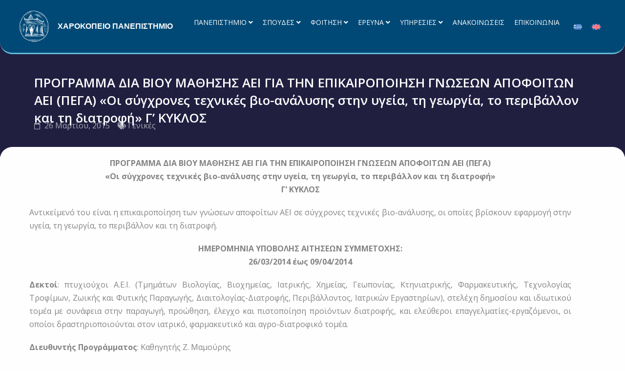

--- FILE ---
content_type: text/html; charset=UTF-8
request_url: https://www.hua.gr/%CF%80%CF%81%CE%BF%CE%B3%CF%81%CE%B1%CE%BC%CE%BC%CE%B1-%CE%B4%CE%B9%CE%B1-%CE%B2%CE%B9%CE%BF%CF%85-%CE%BC%CE%B1%CE%B8%CE%B7%CF%83%CE%B7%CF%82-%CE%B1%CE%B5%CE%B9-%CE%B3%CE%B9%CE%B1-%CF%84%CE%B7%CE%BD/
body_size: 54884
content:
<!DOCTYPE html>
<html lang="el">
<head>
<script src="https://cdn.userway.org/widget.js" data-account="JACWERwIWR"></script>
<!-- Start cookieyes banner --> 
<script id="cookieyes" type="text/javascript" src="https://cdn-cookieyes.com/client_data/a707e0dd095c36e0ee8c8949/script.js"></script> 
<!-- End cookieyes banner -->
<meta charset="UTF-8">
<meta name="viewport" content="width=device-width, initial-scale=1">
	 <link rel="profile" href="https://gmpg.org/xfn/11"> 
	 <link rel="preload" href="http://www.hua.gr/wp-content/astra-local-fonts/barlow-semi-condensed/wlpigxjLBV1hqnzfr-F8sEYMB0Yybp0mudRfw6-_B2sl.woff2" as="font" type="font/woff2" crossorigin><link rel="preload" href="http://www.hua.gr/wp-content/astra-local-fonts/open-sans/memSYaGs126MiZpBA-UvWbX2vVnXBbObj2OVZyOOSr4dVJWUgsjZ0B4gaVI.woff2" as="font" type="font/woff2" crossorigin><meta name='robots' content='index, follow, max-image-preview:large, max-snippet:-1, max-video-preview:-1' />
<link rel="alternate" hreflang="el" href="https://www.hua.gr/%cf%80%cf%81%ce%bf%ce%b3%cf%81%ce%b1%ce%bc%ce%bc%ce%b1-%ce%b4%ce%b9%ce%b1-%ce%b2%ce%b9%ce%bf%cf%85-%ce%bc%ce%b1%ce%b8%ce%b7%cf%83%ce%b7%cf%82-%ce%b1%ce%b5%ce%b9-%ce%b3%ce%b9%ce%b1-%cf%84%ce%b7%ce%bd/" />
<link rel="alternate" hreflang="x-default" href="https://www.hua.gr/%cf%80%cf%81%ce%bf%ce%b3%cf%81%ce%b1%ce%bc%ce%bc%ce%b1-%ce%b4%ce%b9%ce%b1-%ce%b2%ce%b9%ce%bf%cf%85-%ce%bc%ce%b1%ce%b8%ce%b7%cf%83%ce%b7%cf%82-%ce%b1%ce%b5%ce%b9-%ce%b3%ce%b9%ce%b1-%cf%84%ce%b7%ce%bd/" />

	<!-- This site is optimized with the Yoast SEO Premium plugin v23.7 (Yoast SEO v23.7) - https://yoast.com/wordpress/plugins/seo/ -->
	<title>ΠΡΟΓΡΑΜΜΑ ΔΙΑ ΒΙΟΥ ΜΑΘΗΣΗΣ ΑΕΙ ΓΙΑ ΤΗΝ ΕΠΙΚΑΙΡΟΠΟΙΗΣΗ ΓΝΩΣΕΩΝ ΑΠΟΦΟΙΤΩΝ ΑΕΙ (ΠΕΓΑ) «Οι σύγχρονες τεχνικές βιο-ανάλυσης στην υγεία, τη γεωργία, το περιβάλλον και τη διατροφή» Γ&#039; ΚΥΚΛΟΣ - Χαροκόπειο Πανεπιστήμιο</title>
	<link rel="canonical" href="https://www.hua.gr/προγραμμα-δια-βιου-μαθησης-αει-για-την/" />
	<meta property="og:locale" content="el_GR" />
	<meta property="og:type" content="article" />
	<meta property="og:title" content="ΠΡΟΓΡΑΜΜΑ ΔΙΑ ΒΙΟΥ ΜΑΘΗΣΗΣ ΑΕΙ ΓΙΑ ΤΗΝ ΕΠΙΚΑΙΡΟΠΟΙΗΣΗ ΓΝΩΣΕΩΝ ΑΠΟΦΟΙΤΩΝ ΑΕΙ (ΠΕΓΑ) «Οι σύγχρονες τεχνικές βιο-ανάλυσης στην υγεία, τη γεωργία, το περιβάλλον και τη διατροφή» Γ&#039; ΚΥΚΛΟΣ" />
	<meta property="og:description" content="ΠΡΟΓΡΑΜΜΑ ΔΙΑ ΒΙΟΥ ΜΑΘΗΣΗΣ ΑΕΙ ΓΙΑ ΤΗΝ ΕΠΙΚΑΙΡΟΠΟΙΗΣΗ ΓΝΩΣΕΩΝ ΑΠΟΦΟΙΤΩΝ ΑΕΙ (ΠΕΓΑ)«Οι σύγχρονες τεχνικές βιο-ανάλυσης στην υγεία, τη γεωργία, το περιβάλλον και τη διατροφή»Γ&#8217; ΚΥΚΛΟΣ Αντικείμενό του είναι η επικαιροποίηση των γνώσεων αποφοίτων ΑΕΙ σε σύγχρονες τεχνικές βιο-ανάλυσης, οι οποίες βρίσκουν εφαρμογή στην υγεία, τη γεωργία, το περιβάλλον και τη διατροφή. ΗΜΕΡΟΜΗΝΙΑ ΥΠΟΒΟΛΗΣ ΑΙΤΗΣΕΩΝ ΣΥΜΜΕΤΟΧΗΣ:26/03/2014 [&hellip;]" />
	<meta property="og:url" content="https://www.hua.gr/προγραμμα-δια-βιου-μαθησης-αει-για-την/" />
	<meta property="og:site_name" content="Χαροκόπειο Πανεπιστήμιο" />
	<meta property="article:publisher" content="https://www.facebook.com/HarokopioUniversity.HUAgr/" />
	<meta property="article:published_time" content="2015-03-25T22:00:00+00:00" />
	<meta property="og:image" content="https://www.hua.gr/wp-content/uploads/2024/04/cropped-cropped-cropped-HUA-Logo-Blue-RGB-2-1.png" />
	<meta property="og:image:width" content="512" />
	<meta property="og:image:height" content="512" />
	<meta property="og:image:type" content="image/png" />
	<meta name="author" content="old_site" />
	<meta name="twitter:card" content="summary_large_image" />
	<meta name="twitter:creator" content="@harokopio_" />
	<meta name="twitter:site" content="@harokopio_" />
	<meta name="twitter:label1" content="Συντάχθηκε από" />
	<meta name="twitter:data1" content="old_site" />
	<script type="application/ld+json" class="yoast-schema-graph">{"@context":"https://schema.org","@graph":[{"@type":"Article","@id":"https://www.hua.gr/%cf%80%cf%81%ce%bf%ce%b3%cf%81%ce%b1%ce%bc%ce%bc%ce%b1-%ce%b4%ce%b9%ce%b1-%ce%b2%ce%b9%ce%bf%cf%85-%ce%bc%ce%b1%ce%b8%ce%b7%cf%83%ce%b7%cf%82-%ce%b1%ce%b5%ce%b9-%ce%b3%ce%b9%ce%b1-%cf%84%ce%b7%ce%bd/#article","isPartOf":{"@id":"https://www.hua.gr/%cf%80%cf%81%ce%bf%ce%b3%cf%81%ce%b1%ce%bc%ce%bc%ce%b1-%ce%b4%ce%b9%ce%b1-%ce%b2%ce%b9%ce%bf%cf%85-%ce%bc%ce%b1%ce%b8%ce%b7%cf%83%ce%b7%cf%82-%ce%b1%ce%b5%ce%b9-%ce%b3%ce%b9%ce%b1-%cf%84%ce%b7%ce%bd/"},"author":{"name":"old_site","@id":"https://www.hua.gr/#/schema/person/a590d9c6c5117d8cdf3c6bede7a6cf1a"},"headline":"ΠΡΟΓΡΑΜΜΑ ΔΙΑ ΒΙΟΥ ΜΑΘΗΣΗΣ ΑΕΙ ΓΙΑ ΤΗΝ ΕΠΙΚΑΙΡΟΠΟΙΗΣΗ ΓΝΩΣΕΩΝ ΑΠΟΦΟΙΤΩΝ ΑΕΙ (ΠΕΓΑ) «Οι σύγχρονες τεχνικές βιο-ανάλυσης στην υγεία, τη γεωργία, το περιβάλλον και τη διατροφή» Γ&#8217; ΚΥΚΛΟΣ","datePublished":"2015-03-25T22:00:00+00:00","dateModified":"2015-03-25T22:00:00+00:00","mainEntityOfPage":{"@id":"https://www.hua.gr/%cf%80%cf%81%ce%bf%ce%b3%cf%81%ce%b1%ce%bc%ce%bc%ce%b1-%ce%b4%ce%b9%ce%b1-%ce%b2%ce%b9%ce%bf%cf%85-%ce%bc%ce%b1%ce%b8%ce%b7%cf%83%ce%b7%cf%82-%ce%b1%ce%b5%ce%b9-%ce%b3%ce%b9%ce%b1-%cf%84%ce%b7%ce%bd/"},"wordCount":28,"publisher":{"@id":"https://www.hua.gr/#organization"},"articleSection":["Γενικές"],"inLanguage":"el"},{"@type":"WebPage","@id":"https://www.hua.gr/%cf%80%cf%81%ce%bf%ce%b3%cf%81%ce%b1%ce%bc%ce%bc%ce%b1-%ce%b4%ce%b9%ce%b1-%ce%b2%ce%b9%ce%bf%cf%85-%ce%bc%ce%b1%ce%b8%ce%b7%cf%83%ce%b7%cf%82-%ce%b1%ce%b5%ce%b9-%ce%b3%ce%b9%ce%b1-%cf%84%ce%b7%ce%bd/","url":"https://www.hua.gr/%cf%80%cf%81%ce%bf%ce%b3%cf%81%ce%b1%ce%bc%ce%bc%ce%b1-%ce%b4%ce%b9%ce%b1-%ce%b2%ce%b9%ce%bf%cf%85-%ce%bc%ce%b1%ce%b8%ce%b7%cf%83%ce%b7%cf%82-%ce%b1%ce%b5%ce%b9-%ce%b3%ce%b9%ce%b1-%cf%84%ce%b7%ce%bd/","name":"ΠΡΟΓΡΑΜΜΑ ΔΙΑ ΒΙΟΥ ΜΑΘΗΣΗΣ ΑΕΙ ΓΙΑ ΤΗΝ ΕΠΙΚΑΙΡΟΠΟΙΗΣΗ ΓΝΩΣΕΩΝ ΑΠΟΦΟΙΤΩΝ ΑΕΙ (ΠΕΓΑ) «Οι σύγχρονες τεχνικές βιο-ανάλυσης στην υγεία, τη γεωργία, το περιβάλλον και τη διατροφή» Γ' ΚΥΚΛΟΣ - Χαροκόπειο Πανεπιστήμιο","isPartOf":{"@id":"https://www.hua.gr/#website"},"datePublished":"2015-03-25T22:00:00+00:00","dateModified":"2015-03-25T22:00:00+00:00","breadcrumb":{"@id":"https://www.hua.gr/%cf%80%cf%81%ce%bf%ce%b3%cf%81%ce%b1%ce%bc%ce%bc%ce%b1-%ce%b4%ce%b9%ce%b1-%ce%b2%ce%b9%ce%bf%cf%85-%ce%bc%ce%b1%ce%b8%ce%b7%cf%83%ce%b7%cf%82-%ce%b1%ce%b5%ce%b9-%ce%b3%ce%b9%ce%b1-%cf%84%ce%b7%ce%bd/#breadcrumb"},"inLanguage":"el","potentialAction":[{"@type":"ReadAction","target":["https://www.hua.gr/%cf%80%cf%81%ce%bf%ce%b3%cf%81%ce%b1%ce%bc%ce%bc%ce%b1-%ce%b4%ce%b9%ce%b1-%ce%b2%ce%b9%ce%bf%cf%85-%ce%bc%ce%b1%ce%b8%ce%b7%cf%83%ce%b7%cf%82-%ce%b1%ce%b5%ce%b9-%ce%b3%ce%b9%ce%b1-%cf%84%ce%b7%ce%bd/"]}]},{"@type":"BreadcrumbList","@id":"https://www.hua.gr/%cf%80%cf%81%ce%bf%ce%b3%cf%81%ce%b1%ce%bc%ce%bc%ce%b1-%ce%b4%ce%b9%ce%b1-%ce%b2%ce%b9%ce%bf%cf%85-%ce%bc%ce%b1%ce%b8%ce%b7%cf%83%ce%b7%cf%82-%ce%b1%ce%b5%ce%b9-%ce%b3%ce%b9%ce%b1-%cf%84%ce%b7%ce%bd/#breadcrumb","itemListElement":[{"@type":"ListItem","position":1,"name":"Αρχική","item":"https://www.hua.gr/"},{"@type":"ListItem","position":2,"name":"ΠΡΟΓΡΑΜΜΑ ΔΙΑ ΒΙΟΥ ΜΑΘΗΣΗΣ ΑΕΙ ΓΙΑ ΤΗΝ ΕΠΙΚΑΙΡΟΠΟΙΗΣΗ ΓΝΩΣΕΩΝ ΑΠΟΦΟΙΤΩΝ ΑΕΙ (ΠΕΓΑ) «Οι σύγχρονες τεχνικές βιο-ανάλυσης στην υγεία, τη γεωργία, το περιβάλλον και τη διατροφή» Γ&#8217; ΚΥΚΛΟΣ"}]},{"@type":"WebSite","@id":"https://www.hua.gr/#website","url":"https://www.hua.gr/","name":"Harokopio University of Athens","description":"Harokopio University of Athens","publisher":{"@id":"https://www.hua.gr/#organization"},"alternateName":"HUA","potentialAction":[{"@type":"SearchAction","target":{"@type":"EntryPoint","urlTemplate":"https://www.hua.gr/?s={search_term_string}"},"query-input":{"@type":"PropertyValueSpecification","valueRequired":true,"valueName":"search_term_string"}}],"inLanguage":"el"},{"@type":"Organization","@id":"https://www.hua.gr/#organization","name":"Harokopio University of Athens","alternateName":"HUA","url":"https://www.hua.gr/","logo":{"@type":"ImageObject","inLanguage":"el","@id":"https://www.hua.gr/#/schema/logo/image/","url":"https://huadev.hua.gr/wp-content/uploads/2024/04/cropped-cropped-cropped-HUA-Logo-Blue-RGB-2-1.png","contentUrl":"https://huadev.hua.gr/wp-content/uploads/2024/04/cropped-cropped-cropped-HUA-Logo-Blue-RGB-2-1.png","width":512,"height":512,"caption":"Harokopio University of Athens"},"image":{"@id":"https://www.hua.gr/#/schema/logo/image/"},"sameAs":["https://www.facebook.com/HarokopioUniversity.HUAgr/","https://x.com/harokopio_","https://gr.linkedin.com/school/harokopio/","https://www.youtube.com/channel/UCzKN9vi8j7sb5ktBK36gFYw","https://www.instagram.com/harokopio/"]},{"@type":"Person","@id":"https://www.hua.gr/#/schema/person/a590d9c6c5117d8cdf3c6bede7a6cf1a","name":"old_site","image":{"@type":"ImageObject","inLanguage":"el","@id":"https://www.hua.gr/#/schema/person/image/","url":"https://secure.gravatar.com/avatar/30e668ae94229a47b02e7ae2a9e6dca58f5e076be73c64d7e3decc887f30505e?s=96&d=mm&r=g","contentUrl":"https://secure.gravatar.com/avatar/30e668ae94229a47b02e7ae2a9e6dca58f5e076be73c64d7e3decc887f30505e?s=96&d=mm&r=g","caption":"old_site"},"url":"https://www.hua.gr/author/old_site/"}]}</script>
	<!-- / Yoast SEO Premium plugin. -->


<link rel="alternate" type="application/rss+xml" title="Ροή RSS &raquo; Χαροκόπειο Πανεπιστήμιο" href="https://www.hua.gr/feed/" />
<link rel="alternate" type="application/rss+xml" title="Ροή Σχολίων &raquo; Χαροκόπειο Πανεπιστήμιο" href="https://www.hua.gr/comments/feed/" />
<link rel="alternate" type="application/rss+xml" title="Ροή Σχολίων Χαροκόπειο Πανεπιστήμιο &raquo; ΠΡΟΓΡΑΜΜΑ ΔΙΑ ΒΙΟΥ ΜΑΘΗΣΗΣ ΑΕΙ ΓΙΑ ΤΗΝ ΕΠΙΚΑΙΡΟΠΟΙΗΣΗ ΓΝΩΣΕΩΝ ΑΠΟΦΟΙΤΩΝ ΑΕΙ  (ΠΕΓΑ) «Οι σύγχρονες τεχνικές βιο-ανάλυσης στην υγεία, τη γεωργία, το περιβάλλον και τη διατροφή» Γ&#8217; ΚΥΚΛΟΣ" href="https://www.hua.gr/%cf%80%cf%81%ce%bf%ce%b3%cf%81%ce%b1%ce%bc%ce%bc%ce%b1-%ce%b4%ce%b9%ce%b1-%ce%b2%ce%b9%ce%bf%cf%85-%ce%bc%ce%b1%ce%b8%ce%b7%cf%83%ce%b7%cf%82-%ce%b1%ce%b5%ce%b9-%ce%b3%ce%b9%ce%b1-%cf%84%ce%b7%ce%bd/feed/" />
<link rel="alternate" title="oEmbed (JSON)" type="application/json+oembed" href="https://www.hua.gr/wp-json/oembed/1.0/embed?url=https%3A%2F%2Fwww.hua.gr%2F%25cf%2580%25cf%2581%25ce%25bf%25ce%25b3%25cf%2581%25ce%25b1%25ce%25bc%25ce%25bc%25ce%25b1-%25ce%25b4%25ce%25b9%25ce%25b1-%25ce%25b2%25ce%25b9%25ce%25bf%25cf%2585-%25ce%25bc%25ce%25b1%25ce%25b8%25ce%25b7%25cf%2583%25ce%25b7%25cf%2582-%25ce%25b1%25ce%25b5%25ce%25b9-%25ce%25b3%25ce%25b9%25ce%25b1-%25cf%2584%25ce%25b7%25ce%25bd%2F" />
<link rel="alternate" title="oEmbed (XML)" type="text/xml+oembed" href="https://www.hua.gr/wp-json/oembed/1.0/embed?url=https%3A%2F%2Fwww.hua.gr%2F%25cf%2580%25cf%2581%25ce%25bf%25ce%25b3%25cf%2581%25ce%25b1%25ce%25bc%25ce%25bc%25ce%25b1-%25ce%25b4%25ce%25b9%25ce%25b1-%25ce%25b2%25ce%25b9%25ce%25bf%25cf%2585-%25ce%25bc%25ce%25b1%25ce%25b8%25ce%25b7%25cf%2583%25ce%25b7%25cf%2582-%25ce%25b1%25ce%25b5%25ce%25b9-%25ce%25b3%25ce%25b9%25ce%25b1-%25cf%2584%25ce%25b7%25ce%25bd%2F&#038;format=xml" />
<style id='wp-img-auto-sizes-contain-inline-css'>
img:is([sizes=auto i],[sizes^="auto," i]){contain-intrinsic-size:3000px 1500px}
/*# sourceURL=wp-img-auto-sizes-contain-inline-css */
</style>
<link rel='stylesheet' id='dce-animations-css' href='https://www.hua.gr/wp-content/plugins/dynamic-content-for-elementor/assets/css/animations.css?ver=3.1.2' media='all' />
<link rel='stylesheet' id='astra-theme-css-css' href='https://www.hua.gr/wp-content/themes/astra/assets/css/minified/main.min.css?ver=4.7.3' media='all' />
<style id='astra-theme-css-inline-css'>
.ast-no-sidebar .entry-content .alignfull {margin-left: calc( -50vw + 50%);margin-right: calc( -50vw + 50%);max-width: 100vw;width: 100vw;}.ast-no-sidebar .entry-content .alignwide {margin-left: calc(-41vw + 50%);margin-right: calc(-41vw + 50%);max-width: unset;width: unset;}.ast-no-sidebar .entry-content .alignfull .alignfull,.ast-no-sidebar .entry-content .alignfull .alignwide,.ast-no-sidebar .entry-content .alignwide .alignfull,.ast-no-sidebar .entry-content .alignwide .alignwide,.ast-no-sidebar .entry-content .wp-block-column .alignfull,.ast-no-sidebar .entry-content .wp-block-column .alignwide{width: 100%;margin-left: auto;margin-right: auto;}.wp-block-gallery,.blocks-gallery-grid {margin: 0;}.wp-block-separator {max-width: 100px;}.wp-block-separator.is-style-wide,.wp-block-separator.is-style-dots {max-width: none;}.entry-content .has-2-columns .wp-block-column:first-child {padding-right: 10px;}.entry-content .has-2-columns .wp-block-column:last-child {padding-left: 10px;}@media (max-width: 782px) {.entry-content .wp-block-columns .wp-block-column {flex-basis: 100%;}.entry-content .has-2-columns .wp-block-column:first-child {padding-right: 0;}.entry-content .has-2-columns .wp-block-column:last-child {padding-left: 0;}}body .entry-content .wp-block-latest-posts {margin-left: 0;}body .entry-content .wp-block-latest-posts li {list-style: none;}.ast-no-sidebar .ast-container .entry-content .wp-block-latest-posts {margin-left: 0;}.ast-header-break-point .entry-content .alignwide {margin-left: auto;margin-right: auto;}.entry-content .blocks-gallery-item img {margin-bottom: auto;}.wp-block-pullquote {border-top: 4px solid #555d66;border-bottom: 4px solid #555d66;color: #40464d;}:root{--ast-post-nav-space:0;--ast-container-default-xlg-padding:6.67em;--ast-container-default-lg-padding:5.67em;--ast-container-default-slg-padding:4.34em;--ast-container-default-md-padding:3.34em;--ast-container-default-sm-padding:6.67em;--ast-container-default-xs-padding:2.4em;--ast-container-default-xxs-padding:1.4em;--ast-code-block-background:#EEEEEE;--ast-comment-inputs-background:#FAFAFA;--ast-normal-container-width:1200px;--ast-narrow-container-width:750px;--ast-blog-title-font-weight:normal;--ast-blog-meta-weight:inherit;}html{font-size:106.25%;}a,.page-title{color:#5fbad5;}a:hover,a:focus{color:#5fbad5;}body,button,input,select,textarea,.ast-button,.ast-custom-button{font-family:'Open Sans',sans-serif;font-weight:400;font-size:17px;font-size:1rem;line-height:var(--ast-body-line-height,1.7em);}blockquote{color:#383839;}p,.entry-content p{margin-bottom:0em;}h1,.entry-content h1,h2,.entry-content h2,h3,.entry-content h3,h4,.entry-content h4,h5,.entry-content h5,h6,.entry-content h6,.site-title,.site-title a{font-family:'Barlow Semi Condensed',sans-serif;font-weight:700;}.site-title{font-size:35px;font-size:2.0588235294118rem;display:none;}header .custom-logo-link img{max-width:183px;}.astra-logo-svg{width:183px;}.site-header .site-description{font-size:15px;font-size:0.88235294117647rem;display:none;}.entry-title{font-size:30px;font-size:1.7647058823529rem;}.archive .ast-article-post .ast-article-inner,.blog .ast-article-post .ast-article-inner,.archive .ast-article-post .ast-article-inner:hover,.blog .ast-article-post .ast-article-inner:hover{overflow:hidden;}h1,.entry-content h1{font-size:24px;font-size:1.4117647058824rem;font-weight:700;font-family:'Open Sans',sans-serif;line-height:1.4em;}h2,.entry-content h2{font-size:18px;font-size:1.0588235294118rem;font-weight:700;font-family:'Open Sans',sans-serif;line-height:1.3em;}h3,.entry-content h3{font-size:16px;font-size:0.94117647058824rem;font-weight:700;font-family:'Open Sans',sans-serif;line-height:1.3em;}h4,.entry-content h4{font-size:14px;font-size:0.82352941176471rem;line-height:1.2em;font-weight:700;font-family:'Open Sans',sans-serif;}h5,.entry-content h5{font-size:12px;font-size:0.70588235294118rem;line-height:1.2em;font-weight:700;font-family:'Open Sans',sans-serif;}h6,.entry-content h6{font-size:10px;font-size:0.58823529411765rem;line-height:1.25em;font-weight:700;font-family:'Open Sans',sans-serif;}::selection{background-color:var(--ast-global-color-4);color:#ffffff;}body,h1,.entry-title a,.entry-content h1,h2,.entry-content h2,h3,.entry-content h3,h4,.entry-content h4,h5,.entry-content h5,h6,.entry-content h6{color:#838384;}.tagcloud a:hover,.tagcloud a:focus,.tagcloud a.current-item{color:#000000;border-color:#5fbad5;background-color:#5fbad5;}input:focus,input[type="text"]:focus,input[type="email"]:focus,input[type="url"]:focus,input[type="password"]:focus,input[type="reset"]:focus,input[type="search"]:focus,textarea:focus{border-color:#5fbad5;}input[type="radio"]:checked,input[type=reset],input[type="checkbox"]:checked,input[type="checkbox"]:hover:checked,input[type="checkbox"]:focus:checked,input[type=range]::-webkit-slider-thumb{border-color:#5fbad5;background-color:#5fbad5;box-shadow:none;}.site-footer a:hover + .post-count,.site-footer a:focus + .post-count{background:#5fbad5;border-color:#5fbad5;}.single .nav-links .nav-previous,.single .nav-links .nav-next{color:#5fbad5;}.entry-meta,.entry-meta *{line-height:1.45;color:#5fbad5;}.entry-meta a:not(.ast-button):hover,.entry-meta a:not(.ast-button):hover *,.entry-meta a:not(.ast-button):focus,.entry-meta a:not(.ast-button):focus *,.page-links > .page-link,.page-links .page-link:hover,.post-navigation a:hover{color:#5fbad5;}#cat option,.secondary .calendar_wrap thead a,.secondary .calendar_wrap thead a:visited{color:#5fbad5;}.secondary .calendar_wrap #today,.ast-progress-val span{background:#5fbad5;}.secondary a:hover + .post-count,.secondary a:focus + .post-count{background:#5fbad5;border-color:#5fbad5;}.calendar_wrap #today > a{color:#000000;}.page-links .page-link,.single .post-navigation a{color:#5fbad5;}.ast-search-menu-icon .search-form button.search-submit{padding:0 4px;}.ast-search-menu-icon form.search-form{padding-right:0;}.ast-search-menu-icon.slide-search input.search-field{width:0;}.ast-header-search .ast-search-menu-icon.ast-dropdown-active .search-form,.ast-header-search .ast-search-menu-icon.ast-dropdown-active .search-field:focus{transition:all 0.2s;}.search-form input.search-field:focus{outline:none;}.ast-archive-title{color:#3b4a69;}.widget-title,.widget .wp-block-heading{font-size:24px;font-size:1.4117647058824rem;color:#3b4a69;}.single .ast-author-details .author-title{color:#5fbad5;}.ast-search-menu-icon.slide-search a:focus-visible:focus-visible,.astra-search-icon:focus-visible,#close:focus-visible,a:focus-visible,.ast-menu-toggle:focus-visible,.site .skip-link:focus-visible,.wp-block-loginout input:focus-visible,.wp-block-search.wp-block-search__button-inside .wp-block-search__inside-wrapper,.ast-header-navigation-arrow:focus-visible,.woocommerce .wc-proceed-to-checkout > .checkout-button:focus-visible,.woocommerce .woocommerce-MyAccount-navigation ul li a:focus-visible,.ast-orders-table__row .ast-orders-table__cell:focus-visible,.woocommerce .woocommerce-order-details .order-again > .button:focus-visible,.woocommerce .woocommerce-message a.button.wc-forward:focus-visible,.woocommerce #minus_qty:focus-visible,.woocommerce #plus_qty:focus-visible,a#ast-apply-coupon:focus-visible,.woocommerce .woocommerce-info a:focus-visible,.woocommerce .astra-shop-summary-wrap a:focus-visible,.woocommerce a.wc-forward:focus-visible,#ast-apply-coupon:focus-visible,.woocommerce-js .woocommerce-mini-cart-item a.remove:focus-visible,#close:focus-visible,.button.search-submit:focus-visible,#search_submit:focus,.normal-search:focus-visible,.ast-header-account-wrap:focus-visible{outline-style:dotted;outline-color:inherit;outline-width:thin;}input:focus,input[type="text"]:focus,input[type="email"]:focus,input[type="url"]:focus,input[type="password"]:focus,input[type="reset"]:focus,input[type="search"]:focus,input[type="number"]:focus,textarea:focus,.wp-block-search__input:focus,[data-section="section-header-mobile-trigger"] .ast-button-wrap .ast-mobile-menu-trigger-minimal:focus,.ast-mobile-popup-drawer.active .menu-toggle-close:focus,.woocommerce-ordering select.orderby:focus,#ast-scroll-top:focus,#coupon_code:focus,.woocommerce-page #comment:focus,.woocommerce #reviews #respond input#submit:focus,.woocommerce a.add_to_cart_button:focus,.woocommerce .button.single_add_to_cart_button:focus,.woocommerce .woocommerce-cart-form button:focus,.woocommerce .woocommerce-cart-form__cart-item .quantity .qty:focus,.woocommerce .woocommerce-billing-fields .woocommerce-billing-fields__field-wrapper .woocommerce-input-wrapper > .input-text:focus,.woocommerce #order_comments:focus,.woocommerce #place_order:focus,.woocommerce .woocommerce-address-fields .woocommerce-address-fields__field-wrapper .woocommerce-input-wrapper > .input-text:focus,.woocommerce .woocommerce-MyAccount-content form button:focus,.woocommerce .woocommerce-MyAccount-content .woocommerce-EditAccountForm .woocommerce-form-row .woocommerce-Input.input-text:focus,.woocommerce .ast-woocommerce-container .woocommerce-pagination ul.page-numbers li a:focus,body #content .woocommerce form .form-row .select2-container--default .select2-selection--single:focus,#ast-coupon-code:focus,.woocommerce.woocommerce-js .quantity input[type=number]:focus,.woocommerce-js .woocommerce-mini-cart-item .quantity input[type=number]:focus,.woocommerce p#ast-coupon-trigger:focus{border-style:dotted;border-color:inherit;border-width:thin;}input{outline:none;}.site-logo-img img{ transition:all 0.2s linear;}body .ast-oembed-container *{position:absolute;top:0;width:100%;height:100%;left:0;}body .wp-block-embed-pocket-casts .ast-oembed-container *{position:unset;}.ast-single-post-featured-section + article {margin-top: 2em;}.site-content .ast-single-post-featured-section img {width: 100%;overflow: hidden;object-fit: cover;}.site > .ast-single-related-posts-container {margin-top: 0;}@media (min-width: 922px) {.ast-desktop .ast-container--narrow {max-width: var(--ast-narrow-container-width);margin: 0 auto;}}.ast-page-builder-template .hentry {margin: 0;}.ast-page-builder-template .site-content > .ast-container {max-width: 100%;padding: 0;}.ast-page-builder-template .site .site-content #primary {padding: 0;margin: 0;}.ast-page-builder-template .no-results {text-align: center;margin: 4em auto;}.ast-page-builder-template .ast-pagination {padding: 2em;}.ast-page-builder-template .entry-header.ast-no-title.ast-no-thumbnail {margin-top: 0;}.ast-page-builder-template .entry-header.ast-header-without-markup {margin-top: 0;margin-bottom: 0;}.ast-page-builder-template .entry-header.ast-no-title.ast-no-meta {margin-bottom: 0;}.ast-page-builder-template.single .post-navigation {padding-bottom: 2em;}.ast-page-builder-template.single-post .site-content > .ast-container {max-width: 100%;}.ast-page-builder-template .entry-header {margin-top: 4em;margin-left: auto;margin-right: auto;padding-left: 20px;padding-right: 20px;}.single.ast-page-builder-template .entry-header {padding-left: 20px;padding-right: 20px;}.ast-page-builder-template .ast-archive-description {margin: 4em auto 0;padding-left: 20px;padding-right: 20px;}@media (max-width:921.9px){#ast-desktop-header{display:none;}}@media (min-width:922px){#ast-mobile-header{display:none;}}@media( max-width: 420px ) {.single .nav-links .nav-previous,.single .nav-links .nav-next {width: 100%;text-align: center;}}.wp-block-buttons.aligncenter{justify-content:center;}@media (max-width:921px){.ast-theme-transparent-header #primary,.ast-theme-transparent-header #secondary{padding:0;}}@media (max-width:921px){.ast-plain-container.ast-no-sidebar #primary{padding:0;}}.ast-plain-container.ast-no-sidebar #primary{margin-top:0;margin-bottom:0;}@media (min-width:1200px){.wp-block-group .has-background{padding:20px;}}@media (min-width:1200px){.wp-block-cover-image.alignwide .wp-block-cover__inner-container,.wp-block-cover.alignwide .wp-block-cover__inner-container,.wp-block-cover-image.alignfull .wp-block-cover__inner-container,.wp-block-cover.alignfull .wp-block-cover__inner-container{width:100%;}}.wp-block-columns{margin-bottom:unset;}.wp-block-image.size-full{margin:2rem 0;}.wp-block-separator.has-background{padding:0;}.wp-block-gallery{margin-bottom:1.6em;}.wp-block-group{padding-top:4em;padding-bottom:4em;}.wp-block-group__inner-container .wp-block-columns:last-child,.wp-block-group__inner-container :last-child,.wp-block-table table{margin-bottom:0;}.blocks-gallery-grid{width:100%;}.wp-block-navigation-link__content{padding:5px 0;}.wp-block-group .wp-block-group .has-text-align-center,.wp-block-group .wp-block-column .has-text-align-center{max-width:100%;}.has-text-align-center{margin:0 auto;}@media (max-width:1200px){.wp-block-group{padding:3em;}.wp-block-group .wp-block-group{padding:1.5em;}.wp-block-columns,.wp-block-column{margin:1rem 0;}}@media (min-width:921px){.wp-block-columns .wp-block-group{padding:2em;}}@media (max-width:544px){.wp-block-cover-image .wp-block-cover__inner-container,.wp-block-cover .wp-block-cover__inner-container{width:unset;}.wp-block-cover,.wp-block-cover-image{padding:2em 0;}.wp-block-group,.wp-block-cover{padding:2em;}.wp-block-media-text__media img,.wp-block-media-text__media video{width:unset;max-width:100%;}.wp-block-media-text.has-background .wp-block-media-text__content{padding:1em;}}.wp-block-image.aligncenter{margin-left:auto;margin-right:auto;}.wp-block-table.aligncenter{margin-left:auto;margin-right:auto;}@media (min-width:544px){.entry-content .wp-block-media-text.has-media-on-the-right .wp-block-media-text__content{padding:0 8% 0 0;}.entry-content .wp-block-media-text .wp-block-media-text__content{padding:0 0 0 8%;}.ast-plain-container .site-content .entry-content .has-custom-content-position.is-position-bottom-left > *,.ast-plain-container .site-content .entry-content .has-custom-content-position.is-position-bottom-right > *,.ast-plain-container .site-content .entry-content .has-custom-content-position.is-position-top-left > *,.ast-plain-container .site-content .entry-content .has-custom-content-position.is-position-top-right > *,.ast-plain-container .site-content .entry-content .has-custom-content-position.is-position-center-right > *,.ast-plain-container .site-content .entry-content .has-custom-content-position.is-position-center-left > *{margin:0;}}@media (max-width:544px){.entry-content .wp-block-media-text .wp-block-media-text__content{padding:8% 0;}.wp-block-media-text .wp-block-media-text__media img{width:auto;max-width:100%;}}.wp-block-button.is-style-outline .wp-block-button__link{border-color:var(--ast-global-color-0);}div.wp-block-button.is-style-outline > .wp-block-button__link:not(.has-text-color),div.wp-block-button.wp-block-button__link.is-style-outline:not(.has-text-color){color:var(--ast-global-color-0);}.wp-block-button.is-style-outline .wp-block-button__link:hover,.wp-block-buttons .wp-block-button.is-style-outline .wp-block-button__link:focus,.wp-block-buttons .wp-block-button.is-style-outline > .wp-block-button__link:not(.has-text-color):hover,.wp-block-buttons .wp-block-button.wp-block-button__link.is-style-outline:not(.has-text-color):hover{color:var(--ast-global-color-2);background-color:var(--ast-global-color-1);border-color:var(--ast-global-color-1);}.post-page-numbers.current .page-link,.ast-pagination .page-numbers.current{color:#ffffff;border-color:var(--ast-global-color-4);background-color:var(--ast-global-color-4);}@media (min-width:544px){.entry-content > .alignleft{margin-right:20px;}.entry-content > .alignright{margin-left:20px;}}.wp-block-button.is-style-outline .wp-block-button__link.wp-element-button,.ast-outline-button{border-color:var(--ast-global-color-0);font-family:inherit;font-weight:400;font-size:14px;font-size:0.82352941176471rem;line-height:1em;border-top-left-radius:4px;border-top-right-radius:4px;border-bottom-right-radius:4px;border-bottom-left-radius:4px;}.wp-block-buttons .wp-block-button.is-style-outline > .wp-block-button__link:not(.has-text-color),.wp-block-buttons .wp-block-button.wp-block-button__link.is-style-outline:not(.has-text-color),.ast-outline-button{color:var(--ast-global-color-0);}.wp-block-button.is-style-outline .wp-block-button__link:hover,.wp-block-buttons .wp-block-button.is-style-outline .wp-block-button__link:focus,.wp-block-buttons .wp-block-button.is-style-outline > .wp-block-button__link:not(.has-text-color):hover,.wp-block-buttons .wp-block-button.wp-block-button__link.is-style-outline:not(.has-text-color):hover,.ast-outline-button:hover,.ast-outline-button:focus,.wp-block-uagb-buttons-child .uagb-buttons-repeater.ast-outline-button:hover,.wp-block-uagb-buttons-child .uagb-buttons-repeater.ast-outline-button:focus{color:var(--ast-global-color-2);background-color:var(--ast-global-color-1);border-color:var(--ast-global-color-1);}.wp-block-button .wp-block-button__link.wp-element-button.is-style-outline:not(.has-background),.wp-block-button.is-style-outline>.wp-block-button__link.wp-element-button:not(.has-background),.ast-outline-button{background-color:var(--ast-global-color-0);}@media (max-width:921px){.wp-block-button.is-style-outline .wp-block-button__link.wp-element-button,.ast-outline-button{font-size:16px;font-size:0.94117647058824rem;}}@media (max-width:544px){.wp-block-button.is-style-outline .wp-block-button__link.wp-element-button,.ast-outline-button{font-size:14px;font-size:0.82352941176471rem;}}.entry-content[ast-blocks-layout] > figure{margin-bottom:1em;}h1.widget-title{font-weight:700;}h2.widget-title{font-weight:700;}h3.widget-title{font-weight:700;}@media (max-width:921px){.ast-separate-container #primary,.ast-separate-container #secondary{padding:1.5em 0;}#primary,#secondary{padding:1.5em 0;margin:0;}.ast-left-sidebar #content > .ast-container{display:flex;flex-direction:column-reverse;width:100%;}.ast-separate-container .ast-article-post,.ast-separate-container .ast-article-single{padding:1.5em 2.14em;}.ast-author-box img.avatar{margin:20px 0 0 0;}}@media (min-width:922px){.ast-separate-container.ast-right-sidebar #primary,.ast-separate-container.ast-left-sidebar #primary{border:0;}.search-no-results.ast-separate-container #primary{margin-bottom:4em;}}.elementor-button-wrapper .elementor-button{border-style:solid;text-decoration:none;border-top-width:0;border-right-width:0;border-left-width:0;border-bottom-width:0;}body .elementor-button.elementor-size-sm,body .elementor-button.elementor-size-xs,body .elementor-button.elementor-size-md,body .elementor-button.elementor-size-lg,body .elementor-button.elementor-size-xl,body .elementor-button{border-top-left-radius:4px;border-top-right-radius:4px;border-bottom-right-radius:4px;border-bottom-left-radius:4px;padding-top:17px;padding-right:40px;padding-bottom:17px;padding-left:40px;}@media (max-width:921px){.elementor-button-wrapper .elementor-button.elementor-size-sm,.elementor-button-wrapper .elementor-button.elementor-size-xs,.elementor-button-wrapper .elementor-button.elementor-size-md,.elementor-button-wrapper .elementor-button.elementor-size-lg,.elementor-button-wrapper .elementor-button.elementor-size-xl,.elementor-button-wrapper .elementor-button{padding-top:16px;padding-right:32px;padding-bottom:16px;padding-left:32px;}}@media (max-width:544px){.elementor-button-wrapper .elementor-button.elementor-size-sm,.elementor-button-wrapper .elementor-button.elementor-size-xs,.elementor-button-wrapper .elementor-button.elementor-size-md,.elementor-button-wrapper .elementor-button.elementor-size-lg,.elementor-button-wrapper .elementor-button.elementor-size-xl,.elementor-button-wrapper .elementor-button{padding-top:15px;padding-right:28px;padding-bottom:15px;padding-left:28px;}}.elementor-button-wrapper .elementor-button{border-color:var(--ast-global-color-0);background-color:var(--ast-global-color-0);}.elementor-button-wrapper .elementor-button:hover,.elementor-button-wrapper .elementor-button:focus{color:var(--ast-global-color-2);background-color:var(--ast-global-color-1);border-color:var(--ast-global-color-1);}.wp-block-button .wp-block-button__link ,.elementor-button-wrapper .elementor-button,.elementor-button-wrapper .elementor-button:visited{color:var(--ast-global-color-2);}.elementor-button-wrapper .elementor-button{font-weight:400;font-size:14px;font-size:0.82352941176471rem;line-height:1em;text-transform:none;}body .elementor-button.elementor-size-sm,body .elementor-button.elementor-size-xs,body .elementor-button.elementor-size-md,body .elementor-button.elementor-size-lg,body .elementor-button.elementor-size-xl,body .elementor-button{font-size:14px;font-size:0.82352941176471rem;}.wp-block-button .wp-block-button__link:hover,.wp-block-button .wp-block-button__link:focus{color:var(--ast-global-color-2);background-color:var(--ast-global-color-1);border-color:var(--ast-global-color-1);}.elementor-widget-heading h1.elementor-heading-title{line-height:1.4em;}.elementor-widget-heading h2.elementor-heading-title{line-height:1.3em;}.elementor-widget-heading h3.elementor-heading-title{line-height:1.3em;}.elementor-widget-heading h4.elementor-heading-title{line-height:1.2em;}.elementor-widget-heading h5.elementor-heading-title{line-height:1.2em;}.elementor-widget-heading h6.elementor-heading-title{line-height:1.25em;}.wp-block-button .wp-block-button__link{border-color:var(--ast-global-color-0);background-color:var(--ast-global-color-0);color:var(--ast-global-color-2);font-family:inherit;font-weight:400;line-height:1em;text-transform:none;font-size:14px;font-size:0.82352941176471rem;border-top-left-radius:4px;border-top-right-radius:4px;border-bottom-right-radius:4px;border-bottom-left-radius:4px;padding-top:17px;padding-right:40px;padding-bottom:17px;padding-left:40px;}@media (max-width:921px){.wp-block-button .wp-block-button__link{font-size:16px;font-size:0.94117647058824rem;padding-top:16px;padding-right:32px;padding-bottom:16px;padding-left:32px;}}@media (max-width:544px){.wp-block-button .wp-block-button__link{font-size:14px;font-size:0.82352941176471rem;padding-top:15px;padding-right:28px;padding-bottom:15px;padding-left:28px;}}.menu-toggle,button,.ast-button,.ast-custom-button,.button,input#submit,input[type="button"],input[type="submit"],input[type="reset"],form[CLASS*="wp-block-search__"].wp-block-search .wp-block-search__inside-wrapper .wp-block-search__button,body .wp-block-file .wp-block-file__button{border-style:solid;border-top-width:0;border-right-width:0;border-left-width:0;border-bottom-width:0;color:var(--ast-global-color-2);border-color:var(--ast-global-color-0);background-color:var(--ast-global-color-0);padding-top:17px;padding-right:40px;padding-bottom:17px;padding-left:40px;font-family:inherit;font-weight:400;font-size:14px;font-size:0.82352941176471rem;line-height:1em;text-transform:none;border-top-left-radius:4px;border-top-right-radius:4px;border-bottom-right-radius:4px;border-bottom-left-radius:4px;}button:focus,.menu-toggle:hover,button:hover,.ast-button:hover,.ast-custom-button:hover .button:hover,.ast-custom-button:hover ,input[type=reset]:hover,input[type=reset]:focus,input#submit:hover,input#submit:focus,input[type="button"]:hover,input[type="button"]:focus,input[type="submit"]:hover,input[type="submit"]:focus,form[CLASS*="wp-block-search__"].wp-block-search .wp-block-search__inside-wrapper .wp-block-search__button:hover,form[CLASS*="wp-block-search__"].wp-block-search .wp-block-search__inside-wrapper .wp-block-search__button:focus,body .wp-block-file .wp-block-file__button:hover,body .wp-block-file .wp-block-file__button:focus{color:var(--ast-global-color-2);background-color:var(--ast-global-color-1);border-color:var(--ast-global-color-1);}@media (max-width:921px){.menu-toggle,button,.ast-button,.ast-custom-button,.button,input#submit,input[type="button"],input[type="submit"],input[type="reset"],form[CLASS*="wp-block-search__"].wp-block-search .wp-block-search__inside-wrapper .wp-block-search__button,body .wp-block-file .wp-block-file__button{padding-top:16px;padding-right:32px;padding-bottom:16px;padding-left:32px;font-size:16px;font-size:0.94117647058824rem;}}@media (max-width:544px){.menu-toggle,button,.ast-button,.ast-custom-button,.button,input#submit,input[type="button"],input[type="submit"],input[type="reset"],form[CLASS*="wp-block-search__"].wp-block-search .wp-block-search__inside-wrapper .wp-block-search__button,body .wp-block-file .wp-block-file__button{padding-top:15px;padding-right:28px;padding-bottom:15px;padding-left:28px;font-size:14px;font-size:0.82352941176471rem;}}@media (max-width:921px){.menu-toggle,button,.ast-button,.button,input#submit,input[type="button"],input[type="submit"],input[type="reset"]{font-size:16px;font-size:0.94117647058824rem;}.ast-mobile-header-stack .main-header-bar .ast-search-menu-icon{display:inline-block;}.ast-header-break-point.ast-header-custom-item-outside .ast-mobile-header-stack .main-header-bar .ast-search-icon{margin:0;}.ast-comment-avatar-wrap img{max-width:2.5em;}.ast-comment-meta{padding:0 1.8888em 1.3333em;}.ast-separate-container .ast-comment-list li.depth-1{padding:1.5em 2.14em;}.ast-separate-container .comment-respond{padding:2em 2.14em;}}@media (min-width:544px){.ast-container{max-width:100%;}}@media (max-width:544px){.ast-separate-container .ast-article-post,.ast-separate-container .ast-article-single,.ast-separate-container .comments-title,.ast-separate-container .ast-archive-description{padding:1.5em 1em;}.ast-separate-container #content .ast-container{padding-left:0.54em;padding-right:0.54em;}.ast-separate-container .ast-comment-list .bypostauthor{padding:.5em;}.ast-search-menu-icon.ast-dropdown-active .search-field{width:170px;}.menu-toggle,button,.ast-button,.button,input#submit,input[type="button"],input[type="submit"],input[type="reset"]{font-size:14px;font-size:0.82352941176471rem;}} #ast-mobile-header .ast-site-header-cart-li a{pointer-events:none;} #ast-desktop-header .ast-site-header-cart-li a{pointer-events:none;}body,.ast-separate-container{background-color:var(--ast-global-color-5);background-image:none;}.entry-content > .wp-block-group,.entry-content > .wp-block-media-text,.entry-content > .wp-block-cover,.entry-content > .wp-block-columns{max-width:58em;width:calc(100% - 4em);margin-left:auto;margin-right:auto;}.entry-content [class*="__inner-container"] > .alignfull{max-width:100%;margin-left:0;margin-right:0;}.entry-content [class*="__inner-container"] > *:not(.alignwide):not(.alignfull):not(.alignleft):not(.alignright){margin-left:auto;margin-right:auto;}.entry-content [class*="__inner-container"] > *:not(.alignwide):not(p):not(.alignfull):not(.alignleft):not(.alignright):not(.is-style-wide):not(iframe){max-width:50rem;width:100%;}@media (min-width:921px){.entry-content > .wp-block-group.alignwide.has-background,.entry-content > .wp-block-group.alignfull.has-background,.entry-content > .wp-block-cover.alignwide,.entry-content > .wp-block-cover.alignfull,.entry-content > .wp-block-columns.has-background.alignwide,.entry-content > .wp-block-columns.has-background.alignfull{margin-top:0;margin-bottom:0;padding:6em 4em;}.entry-content > .wp-block-columns.has-background{margin-bottom:0;}}@media (min-width:1200px){.entry-content .alignfull p{max-width:1200px;}.entry-content .alignfull{max-width:100%;width:100%;}.ast-page-builder-template .entry-content .alignwide,.entry-content [class*="__inner-container"] > .alignwide{max-width:1200px;margin-left:0;margin-right:0;}.entry-content .alignfull [class*="__inner-container"] > .alignwide{max-width:80rem;}}@media (min-width:545px){.site-main .entry-content > .alignwide{margin:0 auto;}.wp-block-group.has-background,.entry-content > .wp-block-cover,.entry-content > .wp-block-columns.has-background{padding:4em;margin-top:0;margin-bottom:0;}.entry-content .wp-block-media-text.alignfull .wp-block-media-text__content,.entry-content .wp-block-media-text.has-background .wp-block-media-text__content{padding:0 8%;}}@media (max-width:921px){.widget-title{font-size:24px;font-size:1.4117647058824rem;}body,button,input,select,textarea,.ast-button,.ast-custom-button{font-size:17px;font-size:1rem;}#secondary,#secondary button,#secondary input,#secondary select,#secondary textarea{font-size:17px;font-size:1rem;}.site-title{display:none;}.site-header .site-description{display:none;}h1,.entry-content h1{font-size:40px;}h2,.entry-content h2{font-size:32px;}h3,.entry-content h3{font-size:26px;}h4,.entry-content h4{font-size:20px;font-size:1.1764705882353rem;}h5,.entry-content h5{font-size:17px;font-size:1rem;}h6,.entry-content h6{font-size:15px;font-size:0.88235294117647rem;}.astra-logo-svg{width:60px;}header .custom-logo-link img,.ast-header-break-point .site-logo-img .custom-mobile-logo-link img{max-width:60px;}}@media (max-width:544px){.widget-title{font-size:24px;font-size:1.4117647058824rem;}body,button,input,select,textarea,.ast-button,.ast-custom-button{font-size:17px;font-size:1rem;}#secondary,#secondary button,#secondary input,#secondary select,#secondary textarea{font-size:17px;font-size:1rem;}.site-title{display:none;}.site-header .site-description{display:none;}h1,.entry-content h1{font-size:32px;}h2,.entry-content h2{font-size:25px;}h3,.entry-content h3{font-size:22px;}h4,.entry-content h4{font-size:18px;font-size:1.0588235294118rem;}h5,.entry-content h5{font-size:15px;font-size:0.88235294117647rem;}h6,.entry-content h6{font-size:13px;font-size:0.76470588235294rem;}header .custom-logo-link img,.ast-header-break-point .site-branding img,.ast-header-break-point .custom-logo-link img{max-width:50px;}.astra-logo-svg{width:50px;}.ast-header-break-point .site-logo-img .custom-mobile-logo-link img{max-width:50px;}}@media (max-width:544px){html{font-size:106.25%;}}@media (min-width:922px){.ast-container{max-width:1240px;}}@media (min-width:922px){.site-content .ast-container{display:flex;}}@media (max-width:921px){.site-content .ast-container{flex-direction:column;}}@media (min-width:922px){.main-header-menu .sub-menu .menu-item.ast-left-align-sub-menu:hover > .sub-menu,.main-header-menu .sub-menu .menu-item.ast-left-align-sub-menu.focus > .sub-menu{margin-left:-0px;}}.site .comments-area{padding-bottom:3em;}.footer-widget-area[data-section^="section-fb-html-"] .ast-builder-html-element{text-align:center;}.wp-block-search {margin-bottom: 20px;}.wp-block-site-tagline {margin-top: 20px;}form.wp-block-search .wp-block-search__input,.wp-block-search.wp-block-search__button-inside .wp-block-search__inside-wrapper {border-color: #eaeaea;background: #fafafa;}.wp-block-search.wp-block-search__button-inside .wp-block-search__inside-wrapper .wp-block-search__input:focus,.wp-block-loginout input:focus {outline: thin dotted;}.wp-block-loginout input:focus {border-color: transparent;} form.wp-block-search .wp-block-search__inside-wrapper .wp-block-search__input {padding: 12px;}form.wp-block-search .wp-block-search__button svg {fill: currentColor;width: 20px;height: 20px;}.wp-block-loginout p label {display: block;}.wp-block-loginout p:not(.login-remember):not(.login-submit) input {width: 100%;}.wp-block-loginout .login-remember input {width: 1.1rem;height: 1.1rem;margin: 0 5px 4px 0;vertical-align: middle;}.wp-block-file {display: flex;align-items: center;flex-wrap: wrap;justify-content: space-between;}.wp-block-pullquote {border: none;}.wp-block-pullquote blockquote::before {content: "\201D";font-family: "Helvetica",sans-serif;display: flex;transform: rotate( 180deg );font-size: 6rem;font-style: normal;line-height: 1;font-weight: bold;align-items: center;justify-content: center;}.has-text-align-right > blockquote::before {justify-content: flex-start;}.has-text-align-left > blockquote::before {justify-content: flex-end;}figure.wp-block-pullquote.is-style-solid-color blockquote {max-width: 100%;text-align: inherit;}blockquote {padding: 0 1.2em 1.2em;}.wp-block-button__link {border: 2px solid currentColor;}body .wp-block-file .wp-block-file__button {text-decoration: none;}ul.wp-block-categories-list.wp-block-categories,ul.wp-block-archives-list.wp-block-archives {list-style-type: none;}ul,ol {margin-left: 20px;}figure.alignright figcaption {text-align: right;}:root .has-ast-global-color-0-color{color:var(--ast-global-color-0);}:root .has-ast-global-color-0-background-color{background-color:var(--ast-global-color-0);}:root .wp-block-button .has-ast-global-color-0-color{color:var(--ast-global-color-0);}:root .wp-block-button .has-ast-global-color-0-background-color{background-color:var(--ast-global-color-0);}:root .has-ast-global-color-1-color{color:var(--ast-global-color-1);}:root .has-ast-global-color-1-background-color{background-color:var(--ast-global-color-1);}:root .wp-block-button .has-ast-global-color-1-color{color:var(--ast-global-color-1);}:root .wp-block-button .has-ast-global-color-1-background-color{background-color:var(--ast-global-color-1);}:root .has-ast-global-color-2-color{color:var(--ast-global-color-2);}:root .has-ast-global-color-2-background-color{background-color:var(--ast-global-color-2);}:root .wp-block-button .has-ast-global-color-2-color{color:var(--ast-global-color-2);}:root .wp-block-button .has-ast-global-color-2-background-color{background-color:var(--ast-global-color-2);}:root .has-ast-global-color-3-color{color:var(--ast-global-color-3);}:root .has-ast-global-color-3-background-color{background-color:var(--ast-global-color-3);}:root .wp-block-button .has-ast-global-color-3-color{color:var(--ast-global-color-3);}:root .wp-block-button .has-ast-global-color-3-background-color{background-color:var(--ast-global-color-3);}:root .has-ast-global-color-4-color{color:var(--ast-global-color-4);}:root .has-ast-global-color-4-background-color{background-color:var(--ast-global-color-4);}:root .wp-block-button .has-ast-global-color-4-color{color:var(--ast-global-color-4);}:root .wp-block-button .has-ast-global-color-4-background-color{background-color:var(--ast-global-color-4);}:root .has-ast-global-color-5-color{color:var(--ast-global-color-5);}:root .has-ast-global-color-5-background-color{background-color:var(--ast-global-color-5);}:root .wp-block-button .has-ast-global-color-5-color{color:var(--ast-global-color-5);}:root .wp-block-button .has-ast-global-color-5-background-color{background-color:var(--ast-global-color-5);}:root .has-ast-global-color-6-color{color:var(--ast-global-color-6);}:root .has-ast-global-color-6-background-color{background-color:var(--ast-global-color-6);}:root .wp-block-button .has-ast-global-color-6-color{color:var(--ast-global-color-6);}:root .wp-block-button .has-ast-global-color-6-background-color{background-color:var(--ast-global-color-6);}:root .has-ast-global-color-7-color{color:var(--ast-global-color-7);}:root .has-ast-global-color-7-background-color{background-color:var(--ast-global-color-7);}:root .wp-block-button .has-ast-global-color-7-color{color:var(--ast-global-color-7);}:root .wp-block-button .has-ast-global-color-7-background-color{background-color:var(--ast-global-color-7);}:root .has-ast-global-color-8-color{color:var(--ast-global-color-8);}:root .has-ast-global-color-8-background-color{background-color:var(--ast-global-color-8);}:root .wp-block-button .has-ast-global-color-8-color{color:var(--ast-global-color-8);}:root .wp-block-button .has-ast-global-color-8-background-color{background-color:var(--ast-global-color-8);}:root{--ast-global-color-0:#3a4865;--ast-global-color-1:#3a4865;--ast-global-color-2:#ffffff;--ast-global-color-3:#fefeff;--ast-global-color-4:#364968;--ast-global-color-5:#fefeff;--ast-global-color-6:#5fbad5;--ast-global-color-7:#5fbad5;--ast-global-color-8:#141212;}:root {--ast-border-color : #5fbad5;}.ast-single-entry-banner {-js-display: flex;display: flex;flex-direction: column;justify-content: center;text-align: center;position: relative;background: #eeeeee;}.ast-single-entry-banner[data-banner-layout="layout-1"] {max-width: 1200px;background: inherit;padding: 20px 0;}.ast-single-entry-banner[data-banner-width-type="custom"] {margin: 0 auto;width: 100%;}.ast-single-entry-banner + .site-content .entry-header {margin-bottom: 0;}.site .ast-author-avatar {--ast-author-avatar-size: ;}a.ast-underline-text {text-decoration: underline;}.ast-container > .ast-terms-link {position: relative;display: block;}a.ast-button.ast-badge-tax {padding: 4px 8px;border-radius: 3px;font-size: inherit;}header.entry-header .entry-title{font-size:30px;font-size:1.7647058823529rem;}header.entry-header > *:not(:last-child){margin-bottom:10px;}.ast-archive-entry-banner {-js-display: flex;display: flex;flex-direction: column;justify-content: center;text-align: center;position: relative;background: #eeeeee;}.ast-archive-entry-banner[data-banner-width-type="custom"] {margin: 0 auto;width: 100%;}.ast-archive-entry-banner[data-banner-layout="layout-1"] {background: inherit;padding: 20px 0;text-align: left;}body.archive .ast-archive-description{max-width:1200px;width:100%;text-align:left;padding-top:3em;padding-right:3em;padding-bottom:3em;padding-left:3em;}body.archive .ast-archive-description .ast-archive-title,body.archive .ast-archive-description .ast-archive-title *{font-size:40px;font-size:2.3529411764706rem;}body.archive .ast-archive-description > *:not(:last-child){margin-bottom:10px;}@media (max-width:921px){body.archive .ast-archive-description{text-align:left;}}@media (max-width:544px){body.archive .ast-archive-description{text-align:left;}}.ast-breadcrumbs .trail-browse,.ast-breadcrumbs .trail-items,.ast-breadcrumbs .trail-items li{display:inline-block;margin:0;padding:0;border:none;background:inherit;text-indent:0;text-decoration:none;}.ast-breadcrumbs .trail-browse{font-size:inherit;font-style:inherit;font-weight:inherit;color:inherit;}.ast-breadcrumbs .trail-items{list-style:none;}.trail-items li::after{padding:0 0.3em;content:"\00bb";}.trail-items li:last-of-type::after{display:none;}h1,.entry-content h1,h2,.entry-content h2,h3,.entry-content h3,h4,.entry-content h4,h5,.entry-content h5,h6,.entry-content h6{color:#3b4a69;}.entry-title a{color:#3b4a69;}@media (max-width:921px){.ast-builder-grid-row-container.ast-builder-grid-row-tablet-3-firstrow .ast-builder-grid-row > *:first-child,.ast-builder-grid-row-container.ast-builder-grid-row-tablet-3-lastrow .ast-builder-grid-row > *:last-child{grid-column:1 / -1;}}@media (max-width:544px){.ast-builder-grid-row-container.ast-builder-grid-row-mobile-3-firstrow .ast-builder-grid-row > *:first-child,.ast-builder-grid-row-container.ast-builder-grid-row-mobile-3-lastrow .ast-builder-grid-row > *:last-child{grid-column:1 / -1;}}.ast-builder-layout-element .ast-site-identity{margin-top:0px;margin-bottom:0px;margin-left:0px;margin-right:0px;}@media (max-width:921px){.ast-builder-layout-element .ast-site-identity{margin-top:5px;margin-left:15px;}}@media (max-width:544px){.ast-builder-layout-element .ast-site-identity{margin-top:5px;margin-bottom:0px;margin-left:20px;margin-right:0px;}}.ast-builder-layout-element[data-section="title_tagline"]{display:flex;}@media (max-width:921px){.ast-header-break-point .ast-builder-layout-element[data-section="title_tagline"]{display:flex;}}@media (max-width:544px){.ast-header-break-point .ast-builder-layout-element[data-section="title_tagline"]{display:flex;}}[data-section*="section-hb-button-"] .menu-link{display:none;}.ast-header-button-1[data-section*="section-hb-button-"] .ast-builder-button-wrap .ast-custom-button{font-size:15px;font-size:0.88235294117647rem;}.ast-header-button-1 .ast-custom-button{color:var(--ast-global-color-4);background:rgba(0,0,0,0);border-color:var(--ast-global-color-4);border-top-width:1px;border-bottom-width:1px;border-left-width:1px;border-right-width:1px;}.ast-header-button-1 .ast-custom-button:hover{color:var(--ast-global-color-5);background:rgba(0,0,0,0);border-color:var(--ast-global-color-5);}.ast-header-button-1[data-section*="section-hb-button-"] .ast-builder-button-wrap .ast-custom-button{padding-top:15px;padding-bottom:15px;padding-left:25px;padding-right:25px;}.ast-header-button-1[data-section="section-hb-button-1"]{display:flex;}@media (max-width:921px){.ast-header-break-point .ast-header-button-1[data-section="section-hb-button-1"]{display:flex;}}@media (max-width:544px){.ast-header-break-point .ast-header-button-1[data-section="section-hb-button-1"]{display:flex;}}.ast-builder-menu-1{font-family:inherit;font-weight:inherit;}.ast-builder-menu-1 .menu-item > .menu-link{color:var(--ast-global-color-3);}.ast-builder-menu-1 .menu-item > .ast-menu-toggle{color:var(--ast-global-color-3);}.ast-builder-menu-1 .menu-item:hover > .menu-link,.ast-builder-menu-1 .inline-on-mobile .menu-item:hover > .ast-menu-toggle{color:var(--ast-global-color-1);}.ast-builder-menu-1 .menu-item:hover > .ast-menu-toggle{color:var(--ast-global-color-1);}.ast-builder-menu-1 .menu-item.current-menu-item > .menu-link,.ast-builder-menu-1 .inline-on-mobile .menu-item.current-menu-item > .ast-menu-toggle,.ast-builder-menu-1 .current-menu-ancestor > .menu-link{color:var(--ast-global-color-1);}.ast-builder-menu-1 .menu-item.current-menu-item > .ast-menu-toggle{color:var(--ast-global-color-1);}.ast-builder-menu-1 .sub-menu,.ast-builder-menu-1 .inline-on-mobile .sub-menu{border-top-width:0px;border-bottom-width:0px;border-right-width:0px;border-left-width:0px;border-color:var(--ast-global-color-4);border-style:solid;}.ast-builder-menu-1 .main-header-menu > .menu-item > .sub-menu,.ast-builder-menu-1 .main-header-menu > .menu-item > .astra-full-megamenu-wrapper{margin-top:0px;}.ast-desktop .ast-builder-menu-1 .main-header-menu > .menu-item > .sub-menu:before,.ast-desktop .ast-builder-menu-1 .main-header-menu > .menu-item > .astra-full-megamenu-wrapper:before{height:calc( 0px + 5px );}.ast-builder-menu-1 .main-header-menu,.ast-header-break-point .ast-builder-menu-1 .main-header-menu{margin-top:0px;margin-bottom:0px;margin-left:0px;margin-right:0px;}.ast-desktop .ast-builder-menu-1 .menu-item .sub-menu .menu-link{border-style:none;}@media (max-width:921px){.ast-header-break-point .ast-builder-menu-1 .menu-item.menu-item-has-children > .ast-menu-toggle{top:0;}.ast-builder-menu-1 .inline-on-mobile .menu-item.menu-item-has-children > .ast-menu-toggle{right:-15px;}.ast-builder-menu-1 .menu-item-has-children > .menu-link:after{content:unset;}.ast-builder-menu-1 .main-header-menu > .menu-item > .sub-menu,.ast-builder-menu-1 .main-header-menu > .menu-item > .astra-full-megamenu-wrapper{margin-top:0;}}@media (max-width:544px){.ast-header-break-point .ast-builder-menu-1 .menu-item.menu-item-has-children > .ast-menu-toggle{top:0;}.ast-builder-menu-1 .main-header-menu > .menu-item > .sub-menu,.ast-builder-menu-1 .main-header-menu > .menu-item > .astra-full-megamenu-wrapper{margin-top:0;}}.ast-builder-menu-1{display:flex;}@media (max-width:921px){.ast-header-break-point .ast-builder-menu-1{display:flex;}}@media (max-width:544px){.ast-header-break-point .ast-builder-menu-1{display:flex;}}.ast-desktop .ast-menu-hover-style-underline > .menu-item > .menu-link:before,.ast-desktop .ast-menu-hover-style-overline > .menu-item > .menu-link:before {content: "";position: absolute;width: 100%;right: 50%;height: 1px;background-color: transparent;transform: scale(0,0) translate(-50%,0);transition: transform .3s ease-in-out,color .0s ease-in-out;}.ast-desktop .ast-menu-hover-style-underline > .menu-item:hover > .menu-link:before,.ast-desktop .ast-menu-hover-style-overline > .menu-item:hover > .menu-link:before {width: calc(100% - 1.2em);background-color: currentColor;transform: scale(1,1) translate(50%,0);}.ast-desktop .ast-menu-hover-style-underline > .menu-item > .menu-link:before {bottom: 0;}.ast-desktop .ast-menu-hover-style-overline > .menu-item > .menu-link:before {top: 0;}.ast-desktop .ast-menu-hover-style-zoom > .menu-item > .menu-link:hover {transition: all .3s ease;transform: scale(1.2);}.ast-builder-html-element img.alignnone{display:inline-block;}.ast-builder-html-element p:first-child{margin-top:0;}.ast-builder-html-element p:last-child{margin-bottom:0;}.ast-header-break-point .main-header-bar .ast-builder-html-element{line-height:1.85714285714286;}@media (max-width:921px){.footer-widget-area[data-section="section-fb-html-1"]{margin-top:30px;margin-bottom:29px;margin-left:0px;margin-right:0px;}}@media (max-width:544px){.footer-widget-area[data-section="section-fb-html-1"]{margin-top:15px;margin-bottom:25px;margin-left:0px;margin-right:0px;}}.footer-widget-area[data-section="section-fb-html-1"]{display:block;}@media (max-width:921px){.ast-header-break-point .footer-widget-area[data-section="section-fb-html-1"]{display:block;}}@media (max-width:544px){.ast-header-break-point .footer-widget-area[data-section="section-fb-html-1"]{display:block;}}.footer-widget-area[data-section="section-fb-html-1"] .ast-builder-html-element{text-align:center;}@media (max-width:921px){.footer-widget-area[data-section="section-fb-html-1"] .ast-builder-html-element{text-align:center;}}@media (max-width:544px){.footer-widget-area[data-section="section-fb-html-1"] .ast-builder-html-element{text-align:center;}}.ast-footer-copyright{text-align:right;}.ast-footer-copyright {color:var(--ast-global-color-2);margin-top:0px;margin-bottom:0px;margin-left:0px;margin-right:40px;}@media (max-width:921px){.ast-footer-copyright{text-align:center;}.ast-footer-copyright {margin-top:0px;margin-bottom:0px;margin-left:0px;margin-right:0px;}}@media (max-width:544px){.ast-footer-copyright{text-align:center;}.ast-footer-copyright {margin-top:0px;margin-bottom:0px;margin-left:0px;margin-right:0px;}}.ast-footer-copyright.ast-builder-layout-element{display:flex;}@media (max-width:921px){.ast-header-break-point .ast-footer-copyright.ast-builder-layout-element{display:flex;}}@media (max-width:544px){.ast-header-break-point .ast-footer-copyright.ast-builder-layout-element{display:flex;}}.site-footer{background-color:var(--ast-global-color-1);background-image:none;}.site-primary-footer-wrap{padding-top:45px;padding-bottom:45px;}.site-primary-footer-wrap[data-section="section-primary-footer-builder"]{background-color:var(--ast-global-color-5);background-image:none;}.site-primary-footer-wrap[data-section="section-primary-footer-builder"] .ast-builder-grid-row{max-width:1200px;margin-left:auto;margin-right:auto;}.site-primary-footer-wrap[data-section="section-primary-footer-builder"] .ast-builder-grid-row,.site-primary-footer-wrap[data-section="section-primary-footer-builder"] .site-footer-section{align-items:center;}.site-primary-footer-wrap[data-section="section-primary-footer-builder"].ast-footer-row-inline .site-footer-section{display:flex;margin-bottom:0;}.ast-builder-grid-row-3-equal .ast-builder-grid-row{grid-template-columns:repeat( 3,1fr );}@media (max-width:921px){.site-primary-footer-wrap[data-section="section-primary-footer-builder"].ast-footer-row-tablet-inline .site-footer-section{display:flex;margin-bottom:0;}.site-primary-footer-wrap[data-section="section-primary-footer-builder"].ast-footer-row-tablet-stack .site-footer-section{display:block;margin-bottom:10px;}.ast-builder-grid-row-container.ast-builder-grid-row-tablet-full .ast-builder-grid-row{grid-template-columns:1fr;}}@media (max-width:544px){.site-primary-footer-wrap[data-section="section-primary-footer-builder"].ast-footer-row-mobile-inline .site-footer-section{display:flex;margin-bottom:0;}.site-primary-footer-wrap[data-section="section-primary-footer-builder"].ast-footer-row-mobile-stack .site-footer-section{display:block;margin-bottom:10px;}.ast-builder-grid-row-container.ast-builder-grid-row-mobile-full .ast-builder-grid-row{grid-template-columns:1fr;}}.site-primary-footer-wrap[data-section="section-primary-footer-builder"]{padding-top:30px;padding-bottom:30px;margin-top:0px;margin-bottom:0px;}@media (max-width:921px){.site-primary-footer-wrap[data-section="section-primary-footer-builder"]{padding-top:50px;padding-bottom:30px;padding-left:20px;padding-right:20px;margin-top:0px;margin-bottom:0px;margin-left:0px;margin-right:0px;}}@media (max-width:544px){.site-primary-footer-wrap[data-section="section-primary-footer-builder"]{padding-top:35px;padding-bottom:35px;padding-left:0px;padding-right:0px;margin-top:0px;margin-bottom:0px;margin-left:0px;margin-right:0px;}}.site-primary-footer-wrap[data-section="section-primary-footer-builder"]{display:grid;}@media (max-width:921px){.ast-header-break-point .site-primary-footer-wrap[data-section="section-primary-footer-builder"]{display:grid;}}@media (max-width:544px){.ast-header-break-point .site-primary-footer-wrap[data-section="section-primary-footer-builder"]{display:grid;}}.footer-widget-area.widget-area.site-footer-focus-item{width:auto;}.elementor-posts-container [CLASS*="ast-width-"]{width:100%;}.elementor-template-full-width .ast-container{display:block;}.elementor-screen-only,.screen-reader-text,.screen-reader-text span,.ui-helper-hidden-accessible{top:0 !important;}@media (max-width:544px){.elementor-element .elementor-wc-products .woocommerce[class*="columns-"] ul.products li.product{width:auto;margin:0;}.elementor-element .woocommerce .woocommerce-result-count{float:none;}}.ast-header-button-1 .ast-custom-button{box-shadow:0px 0px 0px 0px rgba(0,0,0,0.1);}.ast-desktop .ast-mega-menu-enabled .ast-builder-menu-1 div:not( .astra-full-megamenu-wrapper) .sub-menu,.ast-builder-menu-1 .inline-on-mobile .sub-menu,.ast-desktop .ast-builder-menu-1 .astra-full-megamenu-wrapper,.ast-desktop .ast-builder-menu-1 .menu-item .sub-menu{box-shadow:0px 4px 10px -2px rgba(0,0,0,0.1);}.ast-desktop .ast-mobile-popup-drawer.active .ast-mobile-popup-inner{max-width:35%;}@media (max-width:921px){.ast-mobile-popup-drawer.active .ast-mobile-popup-inner{max-width:90%;}}@media (max-width:544px){.ast-mobile-popup-drawer.active .ast-mobile-popup-inner{max-width:90%;}}.ast-header-break-point .main-header-bar{border-bottom-width:1px;}@media (min-width:922px){.main-header-bar{border-bottom-width:1px;}}.main-header-menu .menu-item,#astra-footer-menu .menu-item,.main-header-bar .ast-masthead-custom-menu-items{-js-display:flex;display:flex;-webkit-box-pack:center;-webkit-justify-content:center;-moz-box-pack:center;-ms-flex-pack:center;justify-content:center;-webkit-box-orient:vertical;-webkit-box-direction:normal;-webkit-flex-direction:column;-moz-box-orient:vertical;-moz-box-direction:normal;-ms-flex-direction:column;flex-direction:column;}.main-header-menu > .menu-item > .menu-link,#astra-footer-menu > .menu-item > .menu-link{height:100%;-webkit-box-align:center;-webkit-align-items:center;-moz-box-align:center;-ms-flex-align:center;align-items:center;-js-display:flex;display:flex;}.ast-header-break-point .main-navigation ul .menu-item .menu-link .icon-arrow:first-of-type svg{top:.2em;margin-top:0px;margin-left:0px;width:.65em;transform:translate(0,-2px) rotateZ(270deg);}.ast-mobile-popup-content .ast-submenu-expanded > .ast-menu-toggle{transform:rotateX(180deg);overflow-y:auto;}@media (min-width:922px){.ast-builder-menu .main-navigation > ul > li:last-child a{margin-right:0;}}.ast-separate-container .ast-article-inner{background-color:transparent;background-image:none;}.ast-separate-container .ast-article-post{background-color:var(--ast-global-color-2);background-image:none;}@media (max-width:921px){.ast-separate-container .ast-article-post{background-color:var(--ast-global-color-5);background-image:none;}}@media (max-width:544px){.ast-separate-container .ast-article-post{background-color:var(--ast-global-color-5);background-image:none;}}.ast-separate-container .ast-article-single:not(.ast-related-post),.woocommerce.ast-separate-container .ast-woocommerce-container,.ast-separate-container .error-404,.ast-separate-container .no-results,.single.ast-separate-container.ast-author-meta,.ast-separate-container .related-posts-title-wrapper,.ast-separate-container .comments-count-wrapper,.ast-box-layout.ast-plain-container .site-content,.ast-padded-layout.ast-plain-container .site-content,.ast-separate-container .ast-archive-description,.ast-separate-container .comments-area .comment-respond,.ast-separate-container .comments-area .ast-comment-list li,.ast-separate-container .comments-area .comments-title{background-color:var(--ast-global-color-2);background-image:none;}@media (max-width:921px){.ast-separate-container .ast-article-single:not(.ast-related-post),.woocommerce.ast-separate-container .ast-woocommerce-container,.ast-separate-container .error-404,.ast-separate-container .no-results,.single.ast-separate-container.ast-author-meta,.ast-separate-container .related-posts-title-wrapper,.ast-separate-container .comments-count-wrapper,.ast-box-layout.ast-plain-container .site-content,.ast-padded-layout.ast-plain-container .site-content,.ast-separate-container .ast-archive-description{background-color:var(--ast-global-color-5);background-image:none;}}@media (max-width:544px){.ast-separate-container .ast-article-single:not(.ast-related-post),.woocommerce.ast-separate-container .ast-woocommerce-container,.ast-separate-container .error-404,.ast-separate-container .no-results,.single.ast-separate-container.ast-author-meta,.ast-separate-container .related-posts-title-wrapper,.ast-separate-container .comments-count-wrapper,.ast-box-layout.ast-plain-container .site-content,.ast-padded-layout.ast-plain-container .site-content,.ast-separate-container .ast-archive-description{background-color:var(--ast-global-color-5);background-image:none;}}.ast-separate-container.ast-two-container #secondary .widget{background-color:var(--ast-global-color-2);background-image:none;}@media (max-width:921px){.ast-separate-container.ast-two-container #secondary .widget{background-color:var(--ast-global-color-5);background-image:none;}}@media (max-width:544px){.ast-separate-container.ast-two-container #secondary .widget{background-color:var(--ast-global-color-5);background-image:none;}}.ast-mobile-header-content > *,.ast-desktop-header-content > * {padding: 10px 0;height: auto;}.ast-mobile-header-content > *:first-child,.ast-desktop-header-content > *:first-child {padding-top: 10px;}.ast-mobile-header-content > .ast-builder-menu,.ast-desktop-header-content > .ast-builder-menu {padding-top: 0;}.ast-mobile-header-content > *:last-child,.ast-desktop-header-content > *:last-child {padding-bottom: 0;}.ast-mobile-header-content .ast-search-menu-icon.ast-inline-search label,.ast-desktop-header-content .ast-search-menu-icon.ast-inline-search label {width: 100%;}.ast-desktop-header-content .main-header-bar-navigation .ast-submenu-expanded > .ast-menu-toggle::before {transform: rotateX(180deg);}#ast-desktop-header .ast-desktop-header-content,.ast-mobile-header-content .ast-search-icon,.ast-desktop-header-content .ast-search-icon,.ast-mobile-header-wrap .ast-mobile-header-content,.ast-main-header-nav-open.ast-popup-nav-open .ast-mobile-header-wrap .ast-mobile-header-content,.ast-main-header-nav-open.ast-popup-nav-open .ast-desktop-header-content {display: none;}.ast-main-header-nav-open.ast-header-break-point #ast-desktop-header .ast-desktop-header-content,.ast-main-header-nav-open.ast-header-break-point .ast-mobile-header-wrap .ast-mobile-header-content {display: block;}.ast-desktop .ast-desktop-header-content .astra-menu-animation-slide-up > .menu-item > .sub-menu,.ast-desktop .ast-desktop-header-content .astra-menu-animation-slide-up > .menu-item .menu-item > .sub-menu,.ast-desktop .ast-desktop-header-content .astra-menu-animation-slide-down > .menu-item > .sub-menu,.ast-desktop .ast-desktop-header-content .astra-menu-animation-slide-down > .menu-item .menu-item > .sub-menu,.ast-desktop .ast-desktop-header-content .astra-menu-animation-fade > .menu-item > .sub-menu,.ast-desktop .ast-desktop-header-content .astra-menu-animation-fade > .menu-item .menu-item > .sub-menu {opacity: 1;visibility: visible;}.ast-hfb-header.ast-default-menu-enable.ast-header-break-point .ast-mobile-header-wrap .ast-mobile-header-content .main-header-bar-navigation {width: unset;margin: unset;}.ast-mobile-header-content.content-align-flex-end .main-header-bar-navigation .menu-item-has-children > .ast-menu-toggle,.ast-desktop-header-content.content-align-flex-end .main-header-bar-navigation .menu-item-has-children > .ast-menu-toggle {left: calc( 20px - 0.907em);right: auto;}.ast-mobile-header-content .ast-search-menu-icon,.ast-mobile-header-content .ast-search-menu-icon.slide-search,.ast-desktop-header-content .ast-search-menu-icon,.ast-desktop-header-content .ast-search-menu-icon.slide-search {width: 100%;position: relative;display: block;right: auto;transform: none;}.ast-mobile-header-content .ast-search-menu-icon.slide-search .search-form,.ast-mobile-header-content .ast-search-menu-icon .search-form,.ast-desktop-header-content .ast-search-menu-icon.slide-search .search-form,.ast-desktop-header-content .ast-search-menu-icon .search-form {right: 0;visibility: visible;opacity: 1;position: relative;top: auto;transform: none;padding: 0;display: block;overflow: hidden;}.ast-mobile-header-content .ast-search-menu-icon.ast-inline-search .search-field,.ast-mobile-header-content .ast-search-menu-icon .search-field,.ast-desktop-header-content .ast-search-menu-icon.ast-inline-search .search-field,.ast-desktop-header-content .ast-search-menu-icon .search-field {width: 100%;padding-right: 5.5em;}.ast-mobile-header-content .ast-search-menu-icon .search-submit,.ast-desktop-header-content .ast-search-menu-icon .search-submit {display: block;position: absolute;height: 100%;top: 0;right: 0;padding: 0 1em;border-radius: 0;}.ast-hfb-header.ast-default-menu-enable.ast-header-break-point .ast-mobile-header-wrap .ast-mobile-header-content .main-header-bar-navigation ul .sub-menu .menu-link {padding-left: 30px;}.ast-hfb-header.ast-default-menu-enable.ast-header-break-point .ast-mobile-header-wrap .ast-mobile-header-content .main-header-bar-navigation .sub-menu .menu-item .menu-item .menu-link {padding-left: 40px;}.ast-mobile-popup-drawer.active .ast-mobile-popup-inner{background-color:#ffffff;;}.ast-mobile-header-wrap .ast-mobile-header-content,.ast-desktop-header-content{background-color:#ffffff;;}.ast-mobile-popup-content > *,.ast-mobile-header-content > *,.ast-desktop-popup-content > *,.ast-desktop-header-content > *{padding-top:0px;padding-bottom:0px;}.content-align-flex-start .ast-builder-layout-element{justify-content:flex-start;}.content-align-flex-start .main-header-menu{text-align:left;}.ast-mobile-popup-drawer.active .menu-toggle-close{color:#3a3a3a;}.ast-mobile-header-wrap .ast-primary-header-bar,.ast-primary-header-bar .site-primary-header-wrap{min-height:70px;}.ast-desktop .ast-primary-header-bar .main-header-menu > .menu-item{line-height:70px;}.ast-header-break-point #masthead .ast-mobile-header-wrap .ast-primary-header-bar,.ast-header-break-point #masthead .ast-mobile-header-wrap .ast-below-header-bar,.ast-header-break-point #masthead .ast-mobile-header-wrap .ast-above-header-bar{padding-left:20px;padding-right:20px;}.ast-header-break-point .ast-primary-header-bar{border-bottom-width:0px;border-bottom-color:#eaeaea;border-bottom-style:solid;}@media (min-width:922px){.ast-primary-header-bar{border-bottom-width:0px;border-bottom-color:#eaeaea;border-bottom-style:solid;}}.ast-primary-header-bar{background-color:#ffffff;background-image:none;}.ast-desktop .ast-primary-header-bar.main-header-bar,.ast-header-break-point #masthead .ast-primary-header-bar.main-header-bar{padding-top:0px;padding-bottom:0px;padding-left:0px;padding-right:0px;margin-top:0px;margin-bottom:0px;margin-left:0px;margin-right:0px;}@media (max-width:544px){.ast-desktop .ast-primary-header-bar.main-header-bar,.ast-header-break-point #masthead .ast-primary-header-bar.main-header-bar{padding-top:0px;padding-bottom:0px;padding-left:0px;padding-right:0px;margin-top:0px;margin-bottom:0px;margin-left:0px;margin-right:0px;}}.ast-primary-header-bar{display:block;}@media (max-width:921px){.ast-header-break-point .ast-primary-header-bar{display:grid;}}@media (max-width:544px){.ast-header-break-point .ast-primary-header-bar{display:grid;}}.ast-hfb-header .site-header{margin-top:0px;margin-bottom:0px;margin-left:0px;margin-right:0px;}[data-section="section-header-mobile-trigger"] .ast-button-wrap .ast-mobile-menu-trigger-fill{color:var(--ast-global-color-5);border:none;background:var(--ast-global-color-0);border-top-left-radius:100px;border-top-right-radius:100px;border-bottom-right-radius:100px;border-bottom-left-radius:100px;}[data-section="section-header-mobile-trigger"] .ast-button-wrap .mobile-menu-toggle-icon .ast-mobile-svg{width:22px;height:22px;fill:var(--ast-global-color-5);}[data-section="section-header-mobile-trigger"] .ast-button-wrap .mobile-menu-wrap .mobile-menu{color:var(--ast-global-color-5);}@media (max-width:921px){[data-section="section-header-mobile-trigger"] .ast-button-wrap .menu-toggle{margin-top:5px;margin-right:15px;}}@media (max-width:544px){[data-section="section-header-mobile-trigger"] .ast-button-wrap .menu-toggle{margin-top:5px;margin-bottom:0px;margin-left:0px;margin-right:20px;}}.ast-builder-menu-mobile .main-navigation .menu-item.menu-item-has-children > .ast-menu-toggle{top:0;}.ast-builder-menu-mobile .main-navigation .menu-item-has-children > .menu-link:after{content:unset;}.ast-hfb-header .ast-builder-menu-mobile .main-navigation .main-header-menu,.ast-hfb-header .ast-builder-menu-mobile .main-navigation .main-header-menu,.ast-hfb-header .ast-mobile-header-content .ast-builder-menu-mobile .main-navigation .main-header-menu,.ast-hfb-header .ast-mobile-popup-content .ast-builder-menu-mobile .main-navigation .main-header-menu{border-top-width:1px;border-color:#eaeaea;}.ast-hfb-header .ast-builder-menu-mobile .main-navigation .menu-item .sub-menu .menu-link,.ast-hfb-header .ast-builder-menu-mobile .main-navigation .menu-item .menu-link,.ast-hfb-header .ast-builder-menu-mobile .main-navigation .menu-item .sub-menu .menu-link,.ast-hfb-header .ast-builder-menu-mobile .main-navigation .menu-item .menu-link,.ast-hfb-header .ast-mobile-header-content .ast-builder-menu-mobile .main-navigation .menu-item .sub-menu .menu-link,.ast-hfb-header .ast-mobile-header-content .ast-builder-menu-mobile .main-navigation .menu-item .menu-link,.ast-hfb-header .ast-mobile-popup-content .ast-builder-menu-mobile .main-navigation .menu-item .sub-menu .menu-link,.ast-hfb-header .ast-mobile-popup-content .ast-builder-menu-mobile .main-navigation .menu-item .menu-link{border-bottom-width:1px;border-color:#eaeaea;border-style:solid;}.ast-builder-menu-mobile .main-navigation .menu-item.menu-item-has-children > .ast-menu-toggle{top:0;}@media (max-width:921px){.ast-builder-menu-mobile .main-navigation .main-header-menu .menu-item > .menu-link{color:#000000;padding-top:5px;padding-bottom:5px;padding-left:0px;padding-right:0px;}.ast-builder-menu-mobile .main-navigation .main-header-menu .menu-item > .ast-menu-toggle{color:#000000;}.ast-builder-menu-mobile .main-navigation .menu-item:hover > .menu-link,.ast-builder-menu-mobile .main-navigation .inline-on-mobile .menu-item:hover > .ast-menu-toggle{color:#000000;background:rgba(0,0,0,0);}.ast-builder-menu-mobile .main-navigation .menu-item:hover > .ast-menu-toggle{color:#000000;}.ast-builder-menu-mobile .main-navigation .menu-item.current-menu-item > .menu-link,.ast-builder-menu-mobile .main-navigation .inline-on-mobile .menu-item.current-menu-item > .ast-menu-toggle,.ast-builder-menu-mobile .main-navigation .menu-item.current-menu-ancestor > .menu-link,.ast-builder-menu-mobile .main-navigation .menu-item.current-menu-ancestor > .ast-menu-toggle{color:var(--ast-global-color-0);background:rgba(0,0,0,0);}.ast-builder-menu-mobile .main-navigation .menu-item.current-menu-item > .ast-menu-toggle{color:var(--ast-global-color-0);}.ast-builder-menu-mobile .main-navigation .menu-item.menu-item-has-children > .ast-menu-toggle{top:5px;right:calc( 0px - 0.907em );}.ast-builder-menu-mobile .main-navigation .menu-item-has-children > .menu-link:after{content:unset;}.ast-builder-menu-mobile .main-navigation .main-header-menu,.ast-builder-menu-mobile .main-navigation .main-header-menu .sub-menu{background-color:rgba(0,0,0,0);background-image:none;}}@media (max-width:544px){.ast-builder-menu-mobile .main-navigation .main-header-menu .menu-item > .menu-link{padding-top:5px;padding-bottom:5px;}.ast-builder-menu-mobile .main-navigation .menu-item.menu-item-has-children > .ast-menu-toggle{top:5px;}}.ast-builder-menu-mobile .main-navigation{display:block;}@media (max-width:921px){.ast-header-break-point .ast-builder-menu-mobile .main-navigation{display:block;}}@media (max-width:544px){.ast-header-break-point .ast-builder-menu-mobile .main-navigation{display:block;}}.footer-nav-wrap .astra-footer-vertical-menu {display: grid;}@media (min-width: 769px) {.footer-nav-wrap .astra-footer-horizontal-menu li {margin: 0;}.footer-nav-wrap .astra-footer-horizontal-menu a {padding: 0 0.5em;}}@media (min-width: 769px) {.footer-nav-wrap .astra-footer-horizontal-menu li:first-child a {padding-left: 0;}.footer-nav-wrap .astra-footer-horizontal-menu li:last-child a {padding-right: 0;}}.footer-widget-area[data-section="section-footer-menu"] .astra-footer-horizontal-menu{justify-content:flex-start;}.footer-widget-area[data-section="section-footer-menu"] .astra-footer-vertical-menu .menu-item{align-items:flex-start;}#astra-footer-menu .menu-item > a{color:var(--ast-global-color-2);padding-top:0px;padding-bottom:0px;padding-left:0px;padding-right:15px;}#astra-footer-menu{margin-left:40px;}@media (max-width:921px){.footer-widget-area[data-section="section-footer-menu"] .astra-footer-tablet-horizontal-menu{justify-content:center;display:flex;}.footer-widget-area[data-section="section-footer-menu"] .astra-footer-tablet-vertical-menu{display:grid;justify-content:center;}.footer-widget-area[data-section="section-footer-menu"] .astra-footer-tablet-vertical-menu .menu-item{align-items:center;}#astra-footer-menu .menu-item > a{padding-top:0px;padding-bottom:0px;padding-left:20px;padding-right:20px;}#astra-footer-menu{margin-top:0px;margin-bottom:0px;margin-left:0px;margin-right:0px;}}@media (max-width:544px){#astra-footer-menu{margin-top:0px;margin-bottom:0px;margin-left:0px;margin-right:0px;}.footer-widget-area[data-section="section-footer-menu"] .astra-footer-mobile-horizontal-menu{justify-content:center;display:flex;}.footer-widget-area[data-section="section-footer-menu"] .astra-footer-mobile-vertical-menu{display:grid;justify-content:center;}.footer-widget-area[data-section="section-footer-menu"] .astra-footer-mobile-vertical-menu .menu-item{align-items:center;}#astra-footer-menu .menu-item > a{padding-top:0px;padding-bottom:10px;padding-left:0px;padding-right:0px;}}.footer-widget-area[data-section="section-footer-menu"]{display:block;}@media (max-width:921px){.ast-header-break-point .footer-widget-area[data-section="section-footer-menu"]{display:block;}}@media (max-width:544px){.ast-header-break-point .footer-widget-area[data-section="section-footer-menu"]{display:block;}}:root{--e-global-color-astglobalcolor0:#3a4865;--e-global-color-astglobalcolor1:#3a4865;--e-global-color-astglobalcolor2:#ffffff;--e-global-color-astglobalcolor3:#fefeff;--e-global-color-astglobalcolor4:#364968;--e-global-color-astglobalcolor5:#fefeff;--e-global-color-astglobalcolor6:#5fbad5;--e-global-color-astglobalcolor7:#5fbad5;--e-global-color-astglobalcolor8:#141212;}.ast-desktop .astra-menu-animation-slide-up>.menu-item>.astra-full-megamenu-wrapper,.ast-desktop .astra-menu-animation-slide-up>.menu-item>.sub-menu,.ast-desktop .astra-menu-animation-slide-up>.menu-item>.sub-menu .sub-menu{opacity:0;visibility:hidden;transform:translateY(.5em);transition:visibility .2s ease,transform .2s ease}.ast-desktop .astra-menu-animation-slide-up>.menu-item .menu-item.focus>.sub-menu,.ast-desktop .astra-menu-animation-slide-up>.menu-item .menu-item:hover>.sub-menu,.ast-desktop .astra-menu-animation-slide-up>.menu-item.focus>.astra-full-megamenu-wrapper,.ast-desktop .astra-menu-animation-slide-up>.menu-item.focus>.sub-menu,.ast-desktop .astra-menu-animation-slide-up>.menu-item:hover>.astra-full-megamenu-wrapper,.ast-desktop .astra-menu-animation-slide-up>.menu-item:hover>.sub-menu{opacity:1;visibility:visible;transform:translateY(0);transition:opacity .2s ease,visibility .2s ease,transform .2s ease}.ast-desktop .astra-menu-animation-slide-up>.full-width-mega.menu-item.focus>.astra-full-megamenu-wrapper,.ast-desktop .astra-menu-animation-slide-up>.full-width-mega.menu-item:hover>.astra-full-megamenu-wrapper{-js-display:flex;display:flex}.ast-desktop .astra-menu-animation-slide-down>.menu-item>.astra-full-megamenu-wrapper,.ast-desktop .astra-menu-animation-slide-down>.menu-item>.sub-menu,.ast-desktop .astra-menu-animation-slide-down>.menu-item>.sub-menu .sub-menu{opacity:0;visibility:hidden;transform:translateY(-.5em);transition:visibility .2s ease,transform .2s ease}.ast-desktop .astra-menu-animation-slide-down>.menu-item .menu-item.focus>.sub-menu,.ast-desktop .astra-menu-animation-slide-down>.menu-item .menu-item:hover>.sub-menu,.ast-desktop .astra-menu-animation-slide-down>.menu-item.focus>.astra-full-megamenu-wrapper,.ast-desktop .astra-menu-animation-slide-down>.menu-item.focus>.sub-menu,.ast-desktop .astra-menu-animation-slide-down>.menu-item:hover>.astra-full-megamenu-wrapper,.ast-desktop .astra-menu-animation-slide-down>.menu-item:hover>.sub-menu{opacity:1;visibility:visible;transform:translateY(0);transition:opacity .2s ease,visibility .2s ease,transform .2s ease}.ast-desktop .astra-menu-animation-slide-down>.full-width-mega.menu-item.focus>.astra-full-megamenu-wrapper,.ast-desktop .astra-menu-animation-slide-down>.full-width-mega.menu-item:hover>.astra-full-megamenu-wrapper{-js-display:flex;display:flex}.ast-desktop .astra-menu-animation-fade>.menu-item>.astra-full-megamenu-wrapper,.ast-desktop .astra-menu-animation-fade>.menu-item>.sub-menu,.ast-desktop .astra-menu-animation-fade>.menu-item>.sub-menu .sub-menu{opacity:0;visibility:hidden;transition:opacity ease-in-out .3s}.ast-desktop .astra-menu-animation-fade>.menu-item .menu-item.focus>.sub-menu,.ast-desktop .astra-menu-animation-fade>.menu-item .menu-item:hover>.sub-menu,.ast-desktop .astra-menu-animation-fade>.menu-item.focus>.astra-full-megamenu-wrapper,.ast-desktop .astra-menu-animation-fade>.menu-item.focus>.sub-menu,.ast-desktop .astra-menu-animation-fade>.menu-item:hover>.astra-full-megamenu-wrapper,.ast-desktop .astra-menu-animation-fade>.menu-item:hover>.sub-menu{opacity:1;visibility:visible;transition:opacity ease-in-out .3s}.ast-desktop .astra-menu-animation-fade>.full-width-mega.menu-item.focus>.astra-full-megamenu-wrapper,.ast-desktop .astra-menu-animation-fade>.full-width-mega.menu-item:hover>.astra-full-megamenu-wrapper{-js-display:flex;display:flex}.ast-desktop .menu-item.ast-menu-hover>.sub-menu.toggled-on{opacity:1;visibility:visible}
/*# sourceURL=astra-theme-css-inline-css */
</style>
<link rel='stylesheet' id='astra-google-fonts-css' href='http://www.hua.gr/wp-content/astra-local-fonts/astra-local-fonts.css?ver=4.7.3' media='all' />
<style id='wp-emoji-styles-inline-css'>

	img.wp-smiley, img.emoji {
		display: inline !important;
		border: none !important;
		box-shadow: none !important;
		height: 1em !important;
		width: 1em !important;
		margin: 0 0.07em !important;
		vertical-align: -0.1em !important;
		background: none !important;
		padding: 0 !important;
	}
/*# sourceURL=wp-emoji-styles-inline-css */
</style>
<link rel='stylesheet' id='wp-block-library-css' href='https://www.hua.gr/wp-includes/css/dist/block-library/style.min.css?ver=6.9' media='all' />
<style id='global-styles-inline-css'>
:root{--wp--preset--aspect-ratio--square: 1;--wp--preset--aspect-ratio--4-3: 4/3;--wp--preset--aspect-ratio--3-4: 3/4;--wp--preset--aspect-ratio--3-2: 3/2;--wp--preset--aspect-ratio--2-3: 2/3;--wp--preset--aspect-ratio--16-9: 16/9;--wp--preset--aspect-ratio--9-16: 9/16;--wp--preset--color--black: #000000;--wp--preset--color--cyan-bluish-gray: #abb8c3;--wp--preset--color--white: #ffffff;--wp--preset--color--pale-pink: #f78da7;--wp--preset--color--vivid-red: #cf2e2e;--wp--preset--color--luminous-vivid-orange: #ff6900;--wp--preset--color--luminous-vivid-amber: #fcb900;--wp--preset--color--light-green-cyan: #7bdcb5;--wp--preset--color--vivid-green-cyan: #00d084;--wp--preset--color--pale-cyan-blue: #8ed1fc;--wp--preset--color--vivid-cyan-blue: #0693e3;--wp--preset--color--vivid-purple: #9b51e0;--wp--preset--color--ast-global-color-0: var(--ast-global-color-0);--wp--preset--color--ast-global-color-1: var(--ast-global-color-1);--wp--preset--color--ast-global-color-2: var(--ast-global-color-2);--wp--preset--color--ast-global-color-3: var(--ast-global-color-3);--wp--preset--color--ast-global-color-4: var(--ast-global-color-4);--wp--preset--color--ast-global-color-5: var(--ast-global-color-5);--wp--preset--color--ast-global-color-6: var(--ast-global-color-6);--wp--preset--color--ast-global-color-7: var(--ast-global-color-7);--wp--preset--color--ast-global-color-8: var(--ast-global-color-8);--wp--preset--gradient--vivid-cyan-blue-to-vivid-purple: linear-gradient(135deg,rgb(6,147,227) 0%,rgb(155,81,224) 100%);--wp--preset--gradient--light-green-cyan-to-vivid-green-cyan: linear-gradient(135deg,rgb(122,220,180) 0%,rgb(0,208,130) 100%);--wp--preset--gradient--luminous-vivid-amber-to-luminous-vivid-orange: linear-gradient(135deg,rgb(252,185,0) 0%,rgb(255,105,0) 100%);--wp--preset--gradient--luminous-vivid-orange-to-vivid-red: linear-gradient(135deg,rgb(255,105,0) 0%,rgb(207,46,46) 100%);--wp--preset--gradient--very-light-gray-to-cyan-bluish-gray: linear-gradient(135deg,rgb(238,238,238) 0%,rgb(169,184,195) 100%);--wp--preset--gradient--cool-to-warm-spectrum: linear-gradient(135deg,rgb(74,234,220) 0%,rgb(151,120,209) 20%,rgb(207,42,186) 40%,rgb(238,44,130) 60%,rgb(251,105,98) 80%,rgb(254,248,76) 100%);--wp--preset--gradient--blush-light-purple: linear-gradient(135deg,rgb(255,206,236) 0%,rgb(152,150,240) 100%);--wp--preset--gradient--blush-bordeaux: linear-gradient(135deg,rgb(254,205,165) 0%,rgb(254,45,45) 50%,rgb(107,0,62) 100%);--wp--preset--gradient--luminous-dusk: linear-gradient(135deg,rgb(255,203,112) 0%,rgb(199,81,192) 50%,rgb(65,88,208) 100%);--wp--preset--gradient--pale-ocean: linear-gradient(135deg,rgb(255,245,203) 0%,rgb(182,227,212) 50%,rgb(51,167,181) 100%);--wp--preset--gradient--electric-grass: linear-gradient(135deg,rgb(202,248,128) 0%,rgb(113,206,126) 100%);--wp--preset--gradient--midnight: linear-gradient(135deg,rgb(2,3,129) 0%,rgb(40,116,252) 100%);--wp--preset--font-size--small: 13px;--wp--preset--font-size--medium: 20px;--wp--preset--font-size--large: 36px;--wp--preset--font-size--x-large: 42px;--wp--preset--spacing--20: 0.44rem;--wp--preset--spacing--30: 0.67rem;--wp--preset--spacing--40: 1rem;--wp--preset--spacing--50: 1.5rem;--wp--preset--spacing--60: 2.25rem;--wp--preset--spacing--70: 3.38rem;--wp--preset--spacing--80: 5.06rem;--wp--preset--shadow--natural: 6px 6px 9px rgba(0, 0, 0, 0.2);--wp--preset--shadow--deep: 12px 12px 50px rgba(0, 0, 0, 0.4);--wp--preset--shadow--sharp: 6px 6px 0px rgba(0, 0, 0, 0.2);--wp--preset--shadow--outlined: 6px 6px 0px -3px rgb(255, 255, 255), 6px 6px rgb(0, 0, 0);--wp--preset--shadow--crisp: 6px 6px 0px rgb(0, 0, 0);}:root { --wp--style--global--content-size: var(--wp--custom--ast-content-width-size);--wp--style--global--wide-size: var(--wp--custom--ast-wide-width-size); }:where(body) { margin: 0; }.wp-site-blocks > .alignleft { float: left; margin-right: 2em; }.wp-site-blocks > .alignright { float: right; margin-left: 2em; }.wp-site-blocks > .aligncenter { justify-content: center; margin-left: auto; margin-right: auto; }:where(.wp-site-blocks) > * { margin-block-start: 24px; margin-block-end: 0; }:where(.wp-site-blocks) > :first-child { margin-block-start: 0; }:where(.wp-site-blocks) > :last-child { margin-block-end: 0; }:root { --wp--style--block-gap: 24px; }:root :where(.is-layout-flow) > :first-child{margin-block-start: 0;}:root :where(.is-layout-flow) > :last-child{margin-block-end: 0;}:root :where(.is-layout-flow) > *{margin-block-start: 24px;margin-block-end: 0;}:root :where(.is-layout-constrained) > :first-child{margin-block-start: 0;}:root :where(.is-layout-constrained) > :last-child{margin-block-end: 0;}:root :where(.is-layout-constrained) > *{margin-block-start: 24px;margin-block-end: 0;}:root :where(.is-layout-flex){gap: 24px;}:root :where(.is-layout-grid){gap: 24px;}.is-layout-flow > .alignleft{float: left;margin-inline-start: 0;margin-inline-end: 2em;}.is-layout-flow > .alignright{float: right;margin-inline-start: 2em;margin-inline-end: 0;}.is-layout-flow > .aligncenter{margin-left: auto !important;margin-right: auto !important;}.is-layout-constrained > .alignleft{float: left;margin-inline-start: 0;margin-inline-end: 2em;}.is-layout-constrained > .alignright{float: right;margin-inline-start: 2em;margin-inline-end: 0;}.is-layout-constrained > .aligncenter{margin-left: auto !important;margin-right: auto !important;}.is-layout-constrained > :where(:not(.alignleft):not(.alignright):not(.alignfull)){max-width: var(--wp--style--global--content-size);margin-left: auto !important;margin-right: auto !important;}.is-layout-constrained > .alignwide{max-width: var(--wp--style--global--wide-size);}body .is-layout-flex{display: flex;}.is-layout-flex{flex-wrap: wrap;align-items: center;}.is-layout-flex > :is(*, div){margin: 0;}body .is-layout-grid{display: grid;}.is-layout-grid > :is(*, div){margin: 0;}body{padding-top: 0px;padding-right: 0px;padding-bottom: 0px;padding-left: 0px;}a:where(:not(.wp-element-button)){text-decoration: none;}:root :where(.wp-element-button, .wp-block-button__link){background-color: #32373c;border-width: 0;color: #fff;font-family: inherit;font-size: inherit;font-style: inherit;font-weight: inherit;letter-spacing: inherit;line-height: inherit;padding-top: calc(0.667em + 2px);padding-right: calc(1.333em + 2px);padding-bottom: calc(0.667em + 2px);padding-left: calc(1.333em + 2px);text-decoration: none;text-transform: inherit;}.has-black-color{color: var(--wp--preset--color--black) !important;}.has-cyan-bluish-gray-color{color: var(--wp--preset--color--cyan-bluish-gray) !important;}.has-white-color{color: var(--wp--preset--color--white) !important;}.has-pale-pink-color{color: var(--wp--preset--color--pale-pink) !important;}.has-vivid-red-color{color: var(--wp--preset--color--vivid-red) !important;}.has-luminous-vivid-orange-color{color: var(--wp--preset--color--luminous-vivid-orange) !important;}.has-luminous-vivid-amber-color{color: var(--wp--preset--color--luminous-vivid-amber) !important;}.has-light-green-cyan-color{color: var(--wp--preset--color--light-green-cyan) !important;}.has-vivid-green-cyan-color{color: var(--wp--preset--color--vivid-green-cyan) !important;}.has-pale-cyan-blue-color{color: var(--wp--preset--color--pale-cyan-blue) !important;}.has-vivid-cyan-blue-color{color: var(--wp--preset--color--vivid-cyan-blue) !important;}.has-vivid-purple-color{color: var(--wp--preset--color--vivid-purple) !important;}.has-ast-global-color-0-color{color: var(--wp--preset--color--ast-global-color-0) !important;}.has-ast-global-color-1-color{color: var(--wp--preset--color--ast-global-color-1) !important;}.has-ast-global-color-2-color{color: var(--wp--preset--color--ast-global-color-2) !important;}.has-ast-global-color-3-color{color: var(--wp--preset--color--ast-global-color-3) !important;}.has-ast-global-color-4-color{color: var(--wp--preset--color--ast-global-color-4) !important;}.has-ast-global-color-5-color{color: var(--wp--preset--color--ast-global-color-5) !important;}.has-ast-global-color-6-color{color: var(--wp--preset--color--ast-global-color-6) !important;}.has-ast-global-color-7-color{color: var(--wp--preset--color--ast-global-color-7) !important;}.has-ast-global-color-8-color{color: var(--wp--preset--color--ast-global-color-8) !important;}.has-black-background-color{background-color: var(--wp--preset--color--black) !important;}.has-cyan-bluish-gray-background-color{background-color: var(--wp--preset--color--cyan-bluish-gray) !important;}.has-white-background-color{background-color: var(--wp--preset--color--white) !important;}.has-pale-pink-background-color{background-color: var(--wp--preset--color--pale-pink) !important;}.has-vivid-red-background-color{background-color: var(--wp--preset--color--vivid-red) !important;}.has-luminous-vivid-orange-background-color{background-color: var(--wp--preset--color--luminous-vivid-orange) !important;}.has-luminous-vivid-amber-background-color{background-color: var(--wp--preset--color--luminous-vivid-amber) !important;}.has-light-green-cyan-background-color{background-color: var(--wp--preset--color--light-green-cyan) !important;}.has-vivid-green-cyan-background-color{background-color: var(--wp--preset--color--vivid-green-cyan) !important;}.has-pale-cyan-blue-background-color{background-color: var(--wp--preset--color--pale-cyan-blue) !important;}.has-vivid-cyan-blue-background-color{background-color: var(--wp--preset--color--vivid-cyan-blue) !important;}.has-vivid-purple-background-color{background-color: var(--wp--preset--color--vivid-purple) !important;}.has-ast-global-color-0-background-color{background-color: var(--wp--preset--color--ast-global-color-0) !important;}.has-ast-global-color-1-background-color{background-color: var(--wp--preset--color--ast-global-color-1) !important;}.has-ast-global-color-2-background-color{background-color: var(--wp--preset--color--ast-global-color-2) !important;}.has-ast-global-color-3-background-color{background-color: var(--wp--preset--color--ast-global-color-3) !important;}.has-ast-global-color-4-background-color{background-color: var(--wp--preset--color--ast-global-color-4) !important;}.has-ast-global-color-5-background-color{background-color: var(--wp--preset--color--ast-global-color-5) !important;}.has-ast-global-color-6-background-color{background-color: var(--wp--preset--color--ast-global-color-6) !important;}.has-ast-global-color-7-background-color{background-color: var(--wp--preset--color--ast-global-color-7) !important;}.has-ast-global-color-8-background-color{background-color: var(--wp--preset--color--ast-global-color-8) !important;}.has-black-border-color{border-color: var(--wp--preset--color--black) !important;}.has-cyan-bluish-gray-border-color{border-color: var(--wp--preset--color--cyan-bluish-gray) !important;}.has-white-border-color{border-color: var(--wp--preset--color--white) !important;}.has-pale-pink-border-color{border-color: var(--wp--preset--color--pale-pink) !important;}.has-vivid-red-border-color{border-color: var(--wp--preset--color--vivid-red) !important;}.has-luminous-vivid-orange-border-color{border-color: var(--wp--preset--color--luminous-vivid-orange) !important;}.has-luminous-vivid-amber-border-color{border-color: var(--wp--preset--color--luminous-vivid-amber) !important;}.has-light-green-cyan-border-color{border-color: var(--wp--preset--color--light-green-cyan) !important;}.has-vivid-green-cyan-border-color{border-color: var(--wp--preset--color--vivid-green-cyan) !important;}.has-pale-cyan-blue-border-color{border-color: var(--wp--preset--color--pale-cyan-blue) !important;}.has-vivid-cyan-blue-border-color{border-color: var(--wp--preset--color--vivid-cyan-blue) !important;}.has-vivid-purple-border-color{border-color: var(--wp--preset--color--vivid-purple) !important;}.has-ast-global-color-0-border-color{border-color: var(--wp--preset--color--ast-global-color-0) !important;}.has-ast-global-color-1-border-color{border-color: var(--wp--preset--color--ast-global-color-1) !important;}.has-ast-global-color-2-border-color{border-color: var(--wp--preset--color--ast-global-color-2) !important;}.has-ast-global-color-3-border-color{border-color: var(--wp--preset--color--ast-global-color-3) !important;}.has-ast-global-color-4-border-color{border-color: var(--wp--preset--color--ast-global-color-4) !important;}.has-ast-global-color-5-border-color{border-color: var(--wp--preset--color--ast-global-color-5) !important;}.has-ast-global-color-6-border-color{border-color: var(--wp--preset--color--ast-global-color-6) !important;}.has-ast-global-color-7-border-color{border-color: var(--wp--preset--color--ast-global-color-7) !important;}.has-ast-global-color-8-border-color{border-color: var(--wp--preset--color--ast-global-color-8) !important;}.has-vivid-cyan-blue-to-vivid-purple-gradient-background{background: var(--wp--preset--gradient--vivid-cyan-blue-to-vivid-purple) !important;}.has-light-green-cyan-to-vivid-green-cyan-gradient-background{background: var(--wp--preset--gradient--light-green-cyan-to-vivid-green-cyan) !important;}.has-luminous-vivid-amber-to-luminous-vivid-orange-gradient-background{background: var(--wp--preset--gradient--luminous-vivid-amber-to-luminous-vivid-orange) !important;}.has-luminous-vivid-orange-to-vivid-red-gradient-background{background: var(--wp--preset--gradient--luminous-vivid-orange-to-vivid-red) !important;}.has-very-light-gray-to-cyan-bluish-gray-gradient-background{background: var(--wp--preset--gradient--very-light-gray-to-cyan-bluish-gray) !important;}.has-cool-to-warm-spectrum-gradient-background{background: var(--wp--preset--gradient--cool-to-warm-spectrum) !important;}.has-blush-light-purple-gradient-background{background: var(--wp--preset--gradient--blush-light-purple) !important;}.has-blush-bordeaux-gradient-background{background: var(--wp--preset--gradient--blush-bordeaux) !important;}.has-luminous-dusk-gradient-background{background: var(--wp--preset--gradient--luminous-dusk) !important;}.has-pale-ocean-gradient-background{background: var(--wp--preset--gradient--pale-ocean) !important;}.has-electric-grass-gradient-background{background: var(--wp--preset--gradient--electric-grass) !important;}.has-midnight-gradient-background{background: var(--wp--preset--gradient--midnight) !important;}.has-small-font-size{font-size: var(--wp--preset--font-size--small) !important;}.has-medium-font-size{font-size: var(--wp--preset--font-size--medium) !important;}.has-large-font-size{font-size: var(--wp--preset--font-size--large) !important;}.has-x-large-font-size{font-size: var(--wp--preset--font-size--x-large) !important;}
/*# sourceURL=global-styles-inline-css */
</style>

<link rel='stylesheet' id='wpml-blocks-css' href='https://www.hua.gr/wp-content/plugins/sitepress-multilingual-cms/dist/css/blocks/styles.css?ver=4.6.13' media='all' />
<link rel='stylesheet' id='eeb-css-frontend-css' href='https://www.hua.gr/wp-content/plugins/email-encoder-bundle/core/includes/assets/css/style.css?ver=240716-115039' media='all' />
<link rel='stylesheet' id='wpml-legacy-horizontal-list-0-css' href='https://www.hua.gr/wp-content/plugins/sitepress-multilingual-cms/templates/language-switchers/legacy-list-horizontal/style.min.css?ver=1' media='all' />
<link rel='stylesheet' id='astra-css' href='https://www.hua.gr/wp-content/themes/astra/style.css?ver=6.9' media='all' />
<link rel='stylesheet' id='child-style-css' href='https://www.hua.gr/wp-content/themes/astra-child/style.css?ver=1.0.0' media='all' />
<link rel='stylesheet' id='astra-addon-css-css' href='https://www.hua.gr/wp-content/uploads/astra-addon/astra-addon-6729cd58afb577-57984410.css?ver=4.8.3' media='all' />
<style id='astra-addon-css-inline-css'>
.site-title,.site-title a{font-weight:700;font-family:'Barlow Semi Condensed',sans-serif;line-height:1.23em;}#secondary .widget-title,.woocommerce-page #secondary .widget .widget-title{font-weight:700;font-family:'Barlow Semi Condensed',sans-serif;line-height:1.23em;}.blog .entry-title,.blog .entry-title a,.archive .entry-title,.archive .entry-title a,.search .entry-title,.search .entry-title a{font-family:'Barlow Semi Condensed',sans-serif;font-weight:700;line-height:1.23em;}button,.ast-button,input#submit,input[type="button"],input[type="submit"],input[type="reset"]{font-size:14px;font-size:0.82352941176471rem;font-weight:400;text-transform:none;}h4.widget-title{font-weight:700;}h5.widget-title{font-weight:700;}h6.widget-title{font-weight:700;}.elementor-widget-heading h4.elementor-heading-title{line-height:1.2em;}.elementor-widget-heading h5.elementor-heading-title{line-height:1.2em;}.elementor-widget-heading h6.elementor-heading-title{line-height:1.25em;}@media (max-width:921px){button,.ast-button,input#submit,input[type="button"],input[type="submit"],input[type="reset"]{font-size:16px;font-size:0.94117647058824rem;}}@media (max-width:544px){button,.ast-button,input#submit,input[type="button"],input[type="submit"],input[type="reset"]{font-size:14px;font-size:0.82352941176471rem;}}#secondary .wp-block-group *:not(h2:first-of-type){font-size:!important;}@media (max-width:921px){#secondary .wp-block-group *:not(h2:first-of-type){font-size:!important;}}@media (max-width:544px){#secondary .wp-block-group *:not(h2:first-of-type){font-size:!important;}}
/*# sourceURL=astra-addon-css-inline-css */
</style>
<link rel='stylesheet' id='dflip-style-css' href='https://www.hua.gr/wp-content/plugins/3d-flipbook-dflip-lite/assets/css/dflip.min.css?ver=2.3.42' media='all' />
<link rel='stylesheet' id='elementor-frontend-css' href='https://www.hua.gr/wp-content/plugins/elementor/assets/css/frontend.min.css?ver=3.25.4' media='all' />
<style id='elementor-frontend-inline-css'>
.elementor-kit-8700{--e-global-color-primary:#004976;--e-global-color-secondary:#004976;--e-global-color-text:#004976;--e-global-color-99cc68d:#F4F4F4;--e-global-color-de20bf1:#004976;--e-global-color-b997b5f:#01162D;--e-global-color-2902109:#004976;--e-global-color-12fe4f0:#004976;--e-global-color-4edbd8e:#C5C5C5;--e-global-color-8d7ec1a:#FBF9ED;--e-global-color-3b9e2b7:#74946D;--e-global-color-c4522c0:#C5C5C5;--e-global-color-3414e2f:#004976;--e-global-color-6942e33:#9C9C9C;--e-global-color-f9de534:#838383;--e-global-color-2f0fd97:#F6F6F6;--e-global-color-e910d27:#5FBAD5;--e-global-color-70111cc:#F4F4F4;--e-global-color-576d31f:#364968;--e-global-color-33723f1:#01162D;--e-global-color-c38f739:#364968;--e-global-color-93562ad:#364968;--e-global-color-31e87bf:#C5C5C5;--e-global-color-30af0f9:#FBF9ED;--e-global-color-a2cd021:#C5C5C5;--e-global-color-f7854be:#2C3C5C;--e-global-color-f3b5b15:#9C9C9C;--e-global-color-eed6fbd:#838383;--e-global-color-d623035:#F6F6F6;--e-global-color-74d38dd:#5FBAD5;--e-global-color-eb043e8:#C88242;--e-global-color-f5e91d6:#A85467;--e-global-color-aef93ca:#49A2A7;--e-global-color-65e2dfc:#004976;--e-global-color-d1686a0:#FFFFFF;--e-global-typography-primary-font-family:"Open Sans";--e-global-typography-primary-font-size:20px;--e-global-typography-primary-font-weight:600;--e-global-typography-secondary-font-family:"Open Sans";--e-global-typography-secondary-font-weight:400;--e-global-typography-text-font-family:"Open Sans";--e-global-typography-text-font-size:18px;--e-global-typography-text-font-weight:400;--e-global-typography-accent-font-family:"Open Sans";--e-global-typography-accent-font-weight:500;--e-global-typography-8671ea5-font-family:"Open Sans";--e-global-typography-8671ea5-font-size:25px;--e-global-typography-8671ea5-font-weight:700;--e-global-typography-59f2e2c-font-family:"Open Sans";--e-global-typography-59f2e2c-font-weight:700;--e-global-typography-d553741-font-family:"Open Sans";--e-global-typography-d553741-font-size:16px;--e-global-typography-d553741-font-weight:400;--e-global-typography-e0fd88a-font-family:"Open Sans";--e-global-typography-e0fd88a-font-size:26px;--e-global-typography-e0fd88a-font-weight:600;--e-global-typography-6ffc1b5-font-family:"Open Sans";--e-global-typography-6ffc1b5-font-size:20px;--e-global-typography-6ffc1b5-font-weight:500;--e-global-typography-8ede811-font-family:"Open Sans";--e-global-typography-8ede811-font-size:18px;--e-global-typography-8ede811-font-weight:400;--e-global-typography-6dcea06-font-family:"Open Sans";--e-global-typography-6dcea06-font-size:16px;--e-global-typography-6dcea06-font-weight:400;--e-global-typography-8fdf770-font-family:"Open Sans";--e-global-typography-8fdf770-font-size:14px;--e-global-typography-8fdf770-font-weight:400;--e-global-typography-a556204-font-family:"Open Sans";--e-global-typography-a556204-font-size:12px;--e-global-typography-a556204-font-weight:400;--e-global-typography-2aefe77-font-family:"Open Sans";--e-global-typography-2aefe77-font-size:14px;--e-global-typography-2aefe77-font-weight:400;--e-global-typography-6ba8411-font-family:"Open Sans";--e-global-typography-6ba8411-font-size:16px;--e-global-typography-6ba8411-font-weight:700;--e-global-typography-6ba8411-text-transform:uppercase;font-family:var( --e-global-typography-d553741-font-family ), Open Sans;font-size:var( --e-global-typography-d553741-font-size );font-weight:var( --e-global-typography-d553741-font-weight );}.elementor-kit-8700 e-page-transition{background-color:#FFBC7D;}.elementor-kit-8700 p{margin-bottom:20px;}.elementor-kit-8700 a{font-family:"Open Sans", Open Sans;}.elementor-kit-8700 a:hover{font-family:"Open Sans", Open Sans;}.elementor-kit-8700 h1{color:var( --e-global-color-primary );font-family:var( --e-global-typography-e0fd88a-font-family ), Open Sans;font-size:var( --e-global-typography-e0fd88a-font-size );font-weight:var( --e-global-typography-e0fd88a-font-weight );}.elementor-kit-8700 h2{color:var( --e-global-color-primary );font-family:var( --e-global-typography-6ffc1b5-font-family ), Open Sans;font-size:var( --e-global-typography-6ffc1b5-font-size );font-weight:var( --e-global-typography-6ffc1b5-font-weight );}.elementor-kit-8700 h3{color:var( --e-global-color-primary );font-family:var( --e-global-typography-8ede811-font-family ), Open Sans;font-size:var( --e-global-typography-8ede811-font-size );font-weight:var( --e-global-typography-8ede811-font-weight );}.elementor-kit-8700 h4{color:var( --e-global-color-primary );font-family:var( --e-global-typography-6dcea06-font-family ), Open Sans;font-size:var( --e-global-typography-6dcea06-font-size );font-weight:var( --e-global-typography-6dcea06-font-weight );}.elementor-kit-8700 h5{color:var( --e-global-color-primary );font-family:var( --e-global-typography-8fdf770-font-family ), Open Sans;font-size:var( --e-global-typography-8fdf770-font-size );font-weight:var( --e-global-typography-8fdf770-font-weight );}.elementor-kit-8700 h6{color:var( --e-global-color-primary );font-family:var( --e-global-typography-a556204-font-family ), Open Sans;font-size:var( --e-global-typography-a556204-font-size );font-weight:var( --e-global-typography-a556204-font-weight );}.elementor-kit-8700 img{border-radius:10px 10px 10px 10px;}.elementor-section.elementor-section-boxed > .elementor-container{max-width:1920px;}.e-con{--container-max-width:1920px;}.elementor-widget:not(:last-child){margin-block-end:20px;}.elementor-element{--widgets-spacing:20px 20px;}{}h1.entry-title{display:var(--page-title-display);}@media(max-width:1024px){.elementor-kit-8700{font-size:var( --e-global-typography-d553741-font-size );}.elementor-kit-8700 h1{font-size:var( --e-global-typography-e0fd88a-font-size );}.elementor-kit-8700 h2{font-size:var( --e-global-typography-6ffc1b5-font-size );}.elementor-kit-8700 h3{font-size:var( --e-global-typography-8ede811-font-size );}.elementor-kit-8700 h4{font-size:var( --e-global-typography-6dcea06-font-size );}.elementor-kit-8700 h5{font-size:var( --e-global-typography-8fdf770-font-size );}.elementor-kit-8700 h6{font-size:var( --e-global-typography-a556204-font-size );}.elementor-section.elementor-section-boxed > .elementor-container{max-width:1024px;}.e-con{--container-max-width:1024px;}}@media(max-width:767px){.elementor-kit-8700{--e-global-typography-text-font-size:16px;font-size:var( --e-global-typography-d553741-font-size );}.elementor-kit-8700 h1{font-size:var( --e-global-typography-e0fd88a-font-size );}.elementor-kit-8700 h2{font-size:var( --e-global-typography-6ffc1b5-font-size );}.elementor-kit-8700 h3{font-size:var( --e-global-typography-8ede811-font-size );}.elementor-kit-8700 h4{font-size:var( --e-global-typography-6dcea06-font-size );}.elementor-kit-8700 h5{font-size:var( --e-global-typography-8fdf770-font-size );}.elementor-kit-8700 h6{font-size:var( --e-global-typography-a556204-font-size );}.elementor-section.elementor-section-boxed > .elementor-container{max-width:767px;}.e-con{--container-max-width:767px;}}
.elementor-12371 .elementor-element.elementor-element-fd5d619{--display:flex;--flex-direction:row;--container-widget-width:calc( ( 1 - var( --container-widget-flex-grow ) ) * 100% );--container-widget-height:100%;--container-widget-flex-grow:1;--container-widget-align-self:stretch;--flex-wrap-mobile:wrap;--justify-content:space-evenly;--align-items:center;--gap:5px 5px;--flex-wrap:wrap;--background-transition:0.3s;border-style:solid;--border-style:solid;border-width:0px 0px 3px 0px;--border-top-width:0px;--border-right-width:0px;--border-bottom-width:3px;--border-left-width:0px;border-color:var( --e-global-color-e910d27 );--border-color:var( --e-global-color-e910d27 );--border-radius:0px 0px 25px 25px;--z-index:2;}.elementor-12371 .elementor-element.elementor-element-fd5d619:not(.elementor-motion-effects-element-type-background), .elementor-12371 .elementor-element.elementor-element-fd5d619 > .elementor-motion-effects-container > .elementor-motion-effects-layer{background-color:var( --e-global-color-2902109 );}.elementor-12371 .elementor-element.elementor-element-fd5d619, .elementor-12371 .elementor-element.elementor-element-fd5d619::before{--border-transition:0.3s;}.elementor-12371 .elementor-element.elementor-element-7824ce5{width:auto;max-width:auto;}.elementor-12371 .elementor-element.elementor-element-7824ce5.elementor-element{--flex-grow:0;--flex-shrink:0;}.elementor-12371 .elementor-element.elementor-element-e34429d{width:auto;max-width:auto;}.elementor-12371 .elementor-element.elementor-element-e34429d.elementor-element{--flex-grow:0;--flex-shrink:0;}.elementor-12371 .elementor-element.elementor-element-2409306{--display:flex;--flex-direction:row;--container-widget-width:calc( ( 1 - var( --container-widget-flex-grow ) ) * 100% );--container-widget-height:100%;--container-widget-flex-grow:1;--container-widget-align-self:stretch;--flex-wrap-mobile:wrap;--justify-content:flex-end;--align-items:center;--flex-wrap:wrap;--background-transition:0.3s;}.elementor-12371 .elementor-element.elementor-element-8ceaf50{z-index:5;}.elementor-12371 .elementor-element.elementor-element-8ceaf50 .uc-mega_menu_list{justify-content:center;background-color:var( --e-global-color-2902109 );padding:20px 0px 20px 0px;border-radius:0px;}.elementor-12371 .elementor-element.elementor-element-8ceaf50 .uc-mega_menu_list_item{padding:0 calc(20px/2);}.elementor-12371 .elementor-element.elementor-element-8ceaf50 .uc_mega_menu_overlay-inner{background-color:#364968D6;opacity:1;}.elementor-12371 .elementor-element.elementor-element-8ceaf50 .uc-mega_menu_title{flex-direction:row;font-family:"Raleway", Open Sans;font-size:14px;font-weight:400;text-transform:uppercase;color:#FFFFFF;background-color:var( --e-global-color-2902109 );padding:0px 0px 0px 0px;border-style:solid;border-width:0px 0px 0px 0px;border-radius:0px;}.elementor-12371 .elementor-element.elementor-element-8ceaf50 .uc-mobile-mode .uc-mega_menu_title{background-color:var( --e-global-color-2902109 );}.elementor-12371 .elementor-element.elementor-element-8ceaf50 .uc-active_item .uc-mega_menu_title{color:var( --e-global-color-e910d27 );background-color:var( --e-global-color-2902109 );}.elementor-12371 .elementor-element.elementor-element-8ceaf50 .uc-mega_menu_title.uc-current-page{color:var( --e-global-color-e910d27 );background-color:var( --e-global-color-2902109 );}.elementor-12371 .elementor-element.elementor-element-8ceaf50 .uc-mega_menu_section-cover{background-color:#DD092D00;}.elementor-12371 .elementor-element.elementor-element-8ceaf50 .uc-mega_menu_section.uc-active_item .uc-connected{padding:5px 5px 5px 5px;}.elementor-12371 .elementor-element.elementor-element-8ceaf50 .uc-mega_menu-burger{text-align:right;}.elementor-12371 .elementor-element.elementor-element-8ceaf50 .uc-mega_menu-burger-icon{width:45px;height:45px;font-size:25px;color:var( --e-global-color-2902109 );background-color:#F5F5F5;border-radius:100px 100px 100px 100px;}.elementor-12371 .elementor-element.elementor-element-8ceaf50 .uc-mega_menu-burger-icon svg{fill:var( --e-global-color-2902109 );}.elementor-12371 .elementor-element.elementor-element-8ceaf50 .uc-mega_menu-close-btn{text-align:right;}.elementor-12371 .elementor-element.elementor-element-8ceaf50 .uc-mega_menu-close-btn-icon{width:45px;height:45px;font-size:25px;color:var( --e-global-color-2902109 );background-color:#efefef;border-radius:100px 100px 100px 100px;margin:10px 10px 10px 10px;}.elementor-12371 .elementor-element.elementor-element-8ceaf50 .uc-mega_menu-close-btn-icon svg{fill:var( --e-global-color-2902109 );}.elementor-12371 .elementor-element.elementor-element-8ceaf50 .ue-graphic-element{width:42px;height:42px;background-color:#a0a0a0;margin-top:0px;}.elementor-12371 .elementor-element.elementor-element-8ceaf50 .ue-graphic-element img{width:42px;height:42px;object-fit:cover;}.elementor-12371 .elementor-element.elementor-element-8ceaf50 .ue-graphic-element,.elementor-12371 .elementor-element.elementor-element-8ceaf50 .ue-graphic-element img{border-radius:100px 100px 100px 100px;}.elementor-12371 .elementor-element.elementor-element-8ceaf50 .ue-ge-icon{color:var( --e-global-color-2902109 );font-size:15px;}.elementor-12371 .elementor-element.elementor-element-8ceaf50 .ue-ge-text{color:var( --e-global-color-2902109 );}.elementor-12371 .elementor-element.elementor-element-8ceaf50 .uc-mega_menu-mobile-logo{width:50%;}.elementor-12371 .elementor-element.elementor-element-8ceaf50 .uc-mega_menu-mobile-logo img{margin:10px 10px 10px 10px;}.elementor-12371 .elementor-element.elementor-element-86dfc8c{z-index:5;}.elementor-12371 .elementor-element.elementor-element-86dfc8c .uc-mega_menu_list{justify-content:center;background-color:var( --e-global-color-2902109 );padding:20px 0px 20px 0px;border-radius:0px;}.elementor-12371 .elementor-element.elementor-element-86dfc8c .uc-mega_menu_list_item{padding:0 calc(20px/2);}.elementor-12371 .elementor-element.elementor-element-86dfc8c .uc_mega_menu_overlay-inner{background-color:#364968D6;opacity:1;}.elementor-12371 .elementor-element.elementor-element-86dfc8c .uc-mega_menu_title{flex-direction:row;font-family:"Raleway", Open Sans;font-size:14px;font-weight:400;text-transform:uppercase;color:#FFFFFF;background-color:var( --e-global-color-2902109 );padding:0px 0px 0px 0px;border-style:solid;border-width:0px 0px 0px 0px;border-radius:0px;}.elementor-12371 .elementor-element.elementor-element-86dfc8c .uc-mobile-mode .uc-mega_menu_title{background-color:var( --e-global-color-2902109 );}.elementor-12371 .elementor-element.elementor-element-86dfc8c .uc-active_item .uc-mega_menu_title{color:var( --e-global-color-e910d27 );background-color:var( --e-global-color-2902109 );}.elementor-12371 .elementor-element.elementor-element-86dfc8c .uc-mega_menu_title.uc-current-page{color:var( --e-global-color-e910d27 );background-color:var( --e-global-color-2902109 );}.elementor-12371 .elementor-element.elementor-element-86dfc8c .uc-mega_menu_section-cover{background-color:#DD092D00;}.elementor-12371 .elementor-element.elementor-element-86dfc8c .uc-mega_menu_section.uc-active_item .uc-connected{padding:5px 5px 5px 5px;}.elementor-12371 .elementor-element.elementor-element-86dfc8c .uc-mega_menu-burger{text-align:right;}.elementor-12371 .elementor-element.elementor-element-86dfc8c .uc-mega_menu-burger-icon{width:45px;height:45px;font-size:25px;color:var( --e-global-color-2902109 );background-color:#F5F5F5;border-radius:100px 100px 100px 100px;}.elementor-12371 .elementor-element.elementor-element-86dfc8c .uc-mega_menu-burger-icon svg{fill:var( --e-global-color-2902109 );}.elementor-12371 .elementor-element.elementor-element-86dfc8c .uc-mega_menu-close-btn{text-align:right;}.elementor-12371 .elementor-element.elementor-element-86dfc8c .uc-mega_menu-close-btn-icon{width:45px;height:45px;font-size:25px;color:var( --e-global-color-2902109 );background-color:#efefef;border-radius:100px 100px 100px 100px;margin:10px 10px 10px 10px;}.elementor-12371 .elementor-element.elementor-element-86dfc8c .uc-mega_menu-close-btn-icon svg{fill:var( --e-global-color-2902109 );}.elementor-12371 .elementor-element.elementor-element-86dfc8c .ue-graphic-element{width:42px;height:42px;background-color:#a0a0a0;margin-top:0px;}.elementor-12371 .elementor-element.elementor-element-86dfc8c .ue-graphic-element img{width:42px;height:42px;object-fit:cover;}.elementor-12371 .elementor-element.elementor-element-86dfc8c .ue-graphic-element,.elementor-12371 .elementor-element.elementor-element-86dfc8c .ue-graphic-element img{border-radius:100px 100px 100px 100px;}.elementor-12371 .elementor-element.elementor-element-86dfc8c .ue-ge-icon{color:var( --e-global-color-2902109 );font-size:15px;}.elementor-12371 .elementor-element.elementor-element-86dfc8c .ue-ge-text{color:var( --e-global-color-2902109 );}.elementor-12371 .elementor-element.elementor-element-86dfc8c .uc-mega_menu-mobile-logo{width:50%;}.elementor-12371 .elementor-element.elementor-element-86dfc8c .uc-mega_menu-mobile-logo img{margin:10px 10px 10px 10px;}.elementor-12371 .elementor-element.elementor-element-5ea5048{--display:flex;--justify-content:center;--align-items:center;--container-widget-width:calc( ( 1 - var( --container-widget-flex-grow ) ) * 100% );--gap:0px 00px;--background-transition:0.3s;border-style:none;--border-style:none;--margin-top:0px;--margin-bottom:0px;--margin-left:0px;--margin-right:0px;--padding-top:0px;--padding-bottom:0px;--padding-left:0px;--padding-right:0px;}.elementor-12371 .elementor-element.elementor-element-5ea5048, .elementor-12371 .elementor-element.elementor-element-5ea5048::before{--border-transition:0.3s;}.elementor-12371 .elementor-element.elementor-element-950d7ea{--display:flex;--flex-direction:row;--container-widget-width:initial;--container-widget-height:100%;--container-widget-flex-grow:1;--container-widget-align-self:stretch;--flex-wrap-mobile:wrap;--flex-wrap:nowrap;--background-transition:0.3s;border-style:solid;--border-style:solid;border-width:0px 0px 4px 0px;--border-top-width:0px;--border-right-width:0px;--border-bottom-width:4px;--border-left-width:0px;border-color:var( --e-global-color-e910d27 );--border-color:var( --e-global-color-e910d27 );--border-radius:0px 0px 10px 10px;--margin-top:-5px;--margin-bottom:-5px;--margin-left:-5px;--margin-right:-5px;--padding-top:30px;--padding-bottom:40px;--padding-left:20px;--padding-right:20px;}.elementor-12371 .elementor-element.elementor-element-950d7ea:not(.elementor-motion-effects-element-type-background), .elementor-12371 .elementor-element.elementor-element-950d7ea > .elementor-motion-effects-container > .elementor-motion-effects-layer{background-color:var( --e-global-color-2902109 );}.elementor-12371 .elementor-element.elementor-element-950d7ea, .elementor-12371 .elementor-element.elementor-element-950d7ea::before{--border-transition:0.3s;}.elementor-12371 .elementor-element.elementor-element-950d7ea.e-con{--flex-grow:1;--flex-shrink:0;}.elementor-12371 .elementor-element.elementor-element-c1d994f{--display:flex;--background-transition:0.3s;--margin-top:0px;--margin-bottom:0px;--margin-left:0px;--margin-right:0px;}.elementor-12371 .elementor-element.elementor-element-c1d994f.e-con{--flex-grow:0;--flex-shrink:0;}.elementor-12371 .elementor-element.elementor-element-297c458{text-align:left;}.elementor-12371 .elementor-element.elementor-element-297c458 .elementor-heading-title{color:var( --e-global-color-d1686a0 );font-family:var( --e-global-typography-6ba8411-font-family ), Open Sans;font-size:var( --e-global-typography-6ba8411-font-size );font-weight:var( --e-global-typography-6ba8411-font-weight );text-transform:var( --e-global-typography-6ba8411-text-transform );}.elementor-12371 .elementor-element.elementor-element-0e7475c .ue-mega-menu-inner-links{grid-template-columns:repeat(1, minmax(0, 1fr));gap:7px;}.elementor-12371 .elementor-element.elementor-element-0e7475c .ue-link-item{flex-direction:row;justify-content:flex-start;align-items:flex-start;gap:8px;text-align:left;padding:5px 020px 5px 0px;}.elementor-12371 .elementor-element.elementor-element-0e7475c .ue-graphic-element{width:100%;height:100px;background-color:#FFFFFF;margin-top:0px;}.elementor-12371 .elementor-element.elementor-element-0e7475c .ue-graphic-element img{width:100%;height:100px;object-fit:contain;}.elementor-12371 .elementor-element.elementor-element-0e7475c .ue-graphic-element,.elementor-12371 .elementor-element.elementor-element-0e7475c .ue-graphic-element img{border-radius:10px 10px 10px 10px;}.elementor-12371 .elementor-element.elementor-element-0e7475c .ue-ge-icon{color:#FFFFFF;font-size:16px;}.elementor-12371 .elementor-element.elementor-element-0e7475c .ue-ge-text{color:#FFFFFF;}.elementor-12371 .elementor-element.elementor-element-0e7475c .ue-title{color:var( --e-global-color-d1686a0 );font-family:var( --e-global-typography-2aefe77-font-family ), Open Sans;font-size:var( --e-global-typography-2aefe77-font-size );font-weight:var( --e-global-typography-2aefe77-font-weight );margin-top:0px;}.elementor-12371 .elementor-element.elementor-element-0e7475c .ue-link-item:hover .ue-title{color:var( --e-global-color-e910d27 );}.elementor-12371 .elementor-element.elementor-element-0e7475c .ue-link-item.uc-megainner-current-page .ue-title{color:var( --e-global-color-e910d27 );}.elementor-12371 .elementor-element.elementor-element-0e7475c .ue-text{color:#000;font-family:"Raleway", Open Sans;font-size:14px;font-weight:400;margin-top:0px;}.elementor-12371 .elementor-element.elementor-element-0e7475c .ue-menu-title{color:#000000;text-align:inherit;}.elementor-12371 .elementor-element.elementor-element-0e7475c .ue-link-item-link{margin-top:8px;}.elementor-12371 .elementor-element.elementor-element-ac2873b{--display:flex;--align-items:flex-start;--container-widget-width:calc( ( 1 - var( --container-widget-flex-grow ) ) * 100% );--background-transition:0.3s;}.elementor-12371 .elementor-element.elementor-element-ac2873b.e-con{--flex-grow:0;--flex-shrink:0;}.elementor-12371 .elementor-element.elementor-element-c11b82d{text-align:left;}.elementor-12371 .elementor-element.elementor-element-c11b82d .elementor-heading-title{color:var( --e-global-color-d1686a0 );font-family:var( --e-global-typography-6ba8411-font-family ), Open Sans;font-size:var( --e-global-typography-6ba8411-font-size );font-weight:var( --e-global-typography-6ba8411-font-weight );text-transform:var( --e-global-typography-6ba8411-text-transform );}.elementor-12371 .elementor-element.elementor-element-93ab9bf .ue-mega-menu-inner-links{grid-template-columns:repeat(1, minmax(0, 1fr));gap:7px;}.elementor-12371 .elementor-element.elementor-element-93ab9bf .ue-link-item{flex-direction:row;justify-content:flex-start;align-items:flex-start;gap:8px;text-align:left;padding:5px 020px 5px 0px;}.elementor-12371 .elementor-element.elementor-element-93ab9bf .ue-graphic-element{width:100%;height:100px;background-color:#FFFFFF;margin-top:0px;}.elementor-12371 .elementor-element.elementor-element-93ab9bf .ue-graphic-element img{width:100%;height:100px;object-fit:contain;}.elementor-12371 .elementor-element.elementor-element-93ab9bf .ue-graphic-element,.elementor-12371 .elementor-element.elementor-element-93ab9bf .ue-graphic-element img{border-radius:20px 20px 20px 20px;}.elementor-12371 .elementor-element.elementor-element-93ab9bf .ue-ge-icon{color:#FFFFFF;font-size:16px;}.elementor-12371 .elementor-element.elementor-element-93ab9bf .ue-ge-text{color:#FFFFFF;}.elementor-12371 .elementor-element.elementor-element-93ab9bf .ue-title{color:var( --e-global-color-d1686a0 );font-family:var( --e-global-typography-2aefe77-font-family ), Open Sans;font-size:var( --e-global-typography-2aefe77-font-size );font-weight:var( --e-global-typography-2aefe77-font-weight );margin-top:0px;}.elementor-12371 .elementor-element.elementor-element-93ab9bf .ue-link-item:hover .ue-title{color:var( --e-global-color-e910d27 );}.elementor-12371 .elementor-element.elementor-element-93ab9bf .ue-link-item.uc-megainner-current-page .ue-title{color:var( --e-global-color-e910d27 );}.elementor-12371 .elementor-element.elementor-element-93ab9bf .ue-text{color:#000;font-family:"Raleway", Open Sans;font-size:14px;font-weight:400;margin-top:0px;}.elementor-12371 .elementor-element.elementor-element-93ab9bf .ue-menu-title{color:#000000;text-align:inherit;}.elementor-12371 .elementor-element.elementor-element-93ab9bf .ue-link-item-link{margin-top:8px;}.elementor-12371 .elementor-element.elementor-element-f52b65c{--display:flex;--background-transition:0.3s;}.elementor-12371 .elementor-element.elementor-element-480eb2a{text-align:left;}.elementor-12371 .elementor-element.elementor-element-480eb2a .elementor-heading-title{color:var( --e-global-color-d1686a0 );font-family:var( --e-global-typography-6ba8411-font-family ), Open Sans;font-size:var( --e-global-typography-6ba8411-font-size );font-weight:var( --e-global-typography-6ba8411-font-weight );text-transform:var( --e-global-typography-6ba8411-text-transform );}.elementor-12371 .elementor-element.elementor-element-14e24d5 .ue-mega-menu-inner-links{grid-template-columns:repeat(1, minmax(0, 1fr));gap:7px;}.elementor-12371 .elementor-element.elementor-element-14e24d5 .ue-link-item{flex-direction:row;justify-content:flex-start;align-items:flex-start;gap:8px;text-align:left;padding:5px 020px 5px 0px;}.elementor-12371 .elementor-element.elementor-element-14e24d5 .ue-graphic-element{width:100%;height:100px;background-color:#FFFFFF;margin-top:0px;}.elementor-12371 .elementor-element.elementor-element-14e24d5 .ue-graphic-element img{width:100%;height:100px;object-fit:contain;}.elementor-12371 .elementor-element.elementor-element-14e24d5 .ue-graphic-element,.elementor-12371 .elementor-element.elementor-element-14e24d5 .ue-graphic-element img{border-radius:20px 20px 20px 20px;}.elementor-12371 .elementor-element.elementor-element-14e24d5 .ue-ge-icon{color:#FFFFFF;font-size:16px;}.elementor-12371 .elementor-element.elementor-element-14e24d5 .ue-ge-text{color:#FFFFFF;}.elementor-12371 .elementor-element.elementor-element-14e24d5 .ue-title{color:var( --e-global-color-d1686a0 );font-family:var( --e-global-typography-2aefe77-font-family ), Open Sans;font-size:var( --e-global-typography-2aefe77-font-size );font-weight:var( --e-global-typography-2aefe77-font-weight );margin-top:0px;}.elementor-12371 .elementor-element.elementor-element-14e24d5 .ue-link-item:hover .ue-title{color:var( --e-global-color-e910d27 );}.elementor-12371 .elementor-element.elementor-element-14e24d5 .ue-link-item.uc-megainner-current-page .ue-title{color:var( --e-global-color-e910d27 );}.elementor-12371 .elementor-element.elementor-element-14e24d5 .ue-text{color:#000;font-family:"Raleway", Open Sans;font-size:14px;font-weight:400;margin-top:0px;}.elementor-12371 .elementor-element.elementor-element-14e24d5 .ue-menu-title{color:#000000;text-align:inherit;}.elementor-12371 .elementor-element.elementor-element-14e24d5 .ue-link-item-link{margin-top:8px;}.elementor-12371 .elementor-element.elementor-element-5f542e2{--display:flex;--background-transition:0.3s;}.elementor-12371 .elementor-element.elementor-element-4292480{text-align:left;}.elementor-12371 .elementor-element.elementor-element-4292480 .elementor-heading-title{color:var( --e-global-color-d1686a0 );font-family:var( --e-global-typography-6ba8411-font-family ), Open Sans;font-size:var( --e-global-typography-6ba8411-font-size );font-weight:var( --e-global-typography-6ba8411-font-weight );text-transform:var( --e-global-typography-6ba8411-text-transform );}.elementor-12371 .elementor-element.elementor-element-96164d1 .ue-mega-menu-inner-links{grid-template-columns:repeat(1, minmax(0, 1fr));gap:7px;}.elementor-12371 .elementor-element.elementor-element-96164d1 .ue-link-item{flex-direction:row;justify-content:flex-start;align-items:flex-start;gap:8px;text-align:left;padding:5px 020px 5px 0px;}.elementor-12371 .elementor-element.elementor-element-96164d1 .ue-graphic-element{width:100%;height:100px;background-color:#FFFFFF;margin-top:0px;}.elementor-12371 .elementor-element.elementor-element-96164d1 .ue-graphic-element img{width:100%;height:100px;object-fit:contain;}.elementor-12371 .elementor-element.elementor-element-96164d1 .ue-graphic-element,.elementor-12371 .elementor-element.elementor-element-96164d1 .ue-graphic-element img{border-radius:20px 20px 20px 20px;}.elementor-12371 .elementor-element.elementor-element-96164d1 .ue-ge-icon{color:#FFFFFF;font-size:16px;}.elementor-12371 .elementor-element.elementor-element-96164d1 .ue-ge-text{color:#FFFFFF;}.elementor-12371 .elementor-element.elementor-element-96164d1 .ue-title{color:var( --e-global-color-d1686a0 );font-family:var( --e-global-typography-2aefe77-font-family ), Open Sans;font-size:var( --e-global-typography-2aefe77-font-size );font-weight:var( --e-global-typography-2aefe77-font-weight );margin-top:0px;}.elementor-12371 .elementor-element.elementor-element-96164d1 .ue-link-item:hover .ue-title{color:var( --e-global-color-e910d27 );}.elementor-12371 .elementor-element.elementor-element-96164d1 .ue-link-item.uc-megainner-current-page .ue-title{color:var( --e-global-color-e910d27 );}.elementor-12371 .elementor-element.elementor-element-96164d1 .ue-text{color:#000;font-family:var( --e-global-typography-2aefe77-font-family ), Open Sans;font-size:var( --e-global-typography-2aefe77-font-size );font-weight:var( --e-global-typography-2aefe77-font-weight );margin-top:0px;}.elementor-12371 .elementor-element.elementor-element-96164d1 .ue-menu-title{color:#000000;text-align:inherit;}.elementor-12371 .elementor-element.elementor-element-96164d1 .ue-link-item-link{margin-top:8px;}.elementor-12371 .elementor-element.elementor-element-5d57486{--display:flex;--background-transition:0.3s;}.elementor-12371 .elementor-element.elementor-element-3350a27{text-align:left;}.elementor-12371 .elementor-element.elementor-element-3350a27 .elementor-heading-title{color:var( --e-global-color-d1686a0 );font-family:var( --e-global-typography-6ba8411-font-family ), Open Sans;font-size:var( --e-global-typography-6ba8411-font-size );font-weight:var( --e-global-typography-6ba8411-font-weight );text-transform:var( --e-global-typography-6ba8411-text-transform );}.elementor-12371 .elementor-element.elementor-element-bbc327a .ue-mega-menu-inner-links{grid-template-columns:repeat(1, minmax(0, 1fr));gap:7px;}.elementor-12371 .elementor-element.elementor-element-bbc327a .ue-link-item{flex-direction:row;justify-content:flex-start;align-items:flex-start;gap:8px;text-align:left;padding:5px 020px 5px 0px;}.elementor-12371 .elementor-element.elementor-element-bbc327a .ue-graphic-element{width:100%;height:100px;background-color:#FFFFFF;margin-top:0px;}.elementor-12371 .elementor-element.elementor-element-bbc327a .ue-graphic-element img{width:100%;height:100px;object-fit:contain;}.elementor-12371 .elementor-element.elementor-element-bbc327a .ue-graphic-element,.elementor-12371 .elementor-element.elementor-element-bbc327a .ue-graphic-element img{border-radius:20px 20px 20px 20px;}.elementor-12371 .elementor-element.elementor-element-bbc327a .ue-ge-icon{color:#FFFFFF;font-size:16px;}.elementor-12371 .elementor-element.elementor-element-bbc327a .ue-ge-text{color:#FFFFFF;}.elementor-12371 .elementor-element.elementor-element-bbc327a .ue-title{color:var( --e-global-color-d1686a0 );font-family:var( --e-global-typography-2aefe77-font-family ), Open Sans;font-size:var( --e-global-typography-2aefe77-font-size );font-weight:var( --e-global-typography-2aefe77-font-weight );margin-top:0px;}.elementor-12371 .elementor-element.elementor-element-bbc327a .ue-link-item:hover .ue-title{color:var( --e-global-color-e910d27 );}.elementor-12371 .elementor-element.elementor-element-bbc327a .ue-link-item.uc-megainner-current-page .ue-title{color:var( --e-global-color-e910d27 );}.elementor-12371 .elementor-element.elementor-element-bbc327a .ue-text{color:#000;font-family:"Raleway", Open Sans;font-size:14px;font-weight:400;margin-top:0px;}.elementor-12371 .elementor-element.elementor-element-bbc327a .ue-menu-title{color:#000000;text-align:inherit;}.elementor-12371 .elementor-element.elementor-element-bbc327a .ue-link-item-link{margin-top:8px;}.elementor-12371 .elementor-element.elementor-element-6fb4c7e{--display:flex;--flex-direction:row;--container-widget-width:calc( ( 1 - var( --container-widget-flex-grow ) ) * 100% );--container-widget-height:100%;--container-widget-flex-grow:1;--container-widget-align-self:stretch;--flex-wrap-mobile:wrap;--justify-content:center;--align-items:flex-start;--gap:0px 0px;--flex-wrap:nowrap;--background-transition:0.3s;border-style:solid;--border-style:solid;border-width:0px 0px 4px 0px;--border-top-width:0px;--border-right-width:0px;--border-bottom-width:4px;--border-left-width:0px;border-color:var( --e-global-color-e910d27 );--border-color:var( --e-global-color-e910d27 );--border-radius:0px 0px 10px 10px;--margin-top:-5px;--margin-bottom:-5px;--margin-left:-5px;--margin-right:-5px;--padding-top:30px;--padding-bottom:40px;--padding-left:00px;--padding-right:20px;}.elementor-12371 .elementor-element.elementor-element-6fb4c7e:not(.elementor-motion-effects-element-type-background), .elementor-12371 .elementor-element.elementor-element-6fb4c7e > .elementor-motion-effects-container > .elementor-motion-effects-layer{background-color:var( --e-global-color-2902109 );}.elementor-12371 .elementor-element.elementor-element-6fb4c7e, .elementor-12371 .elementor-element.elementor-element-6fb4c7e::before{--border-transition:0.3s;}.elementor-12371 .elementor-element.elementor-element-fba0b6b{--display:flex;--min-height:200px;--background-transition:0.3s;--margin-top:0px;--margin-bottom:0px;--margin-left:0px;--margin-right:0px;}.elementor-12371 .elementor-element.elementor-element-fba0b6b.e-con{--flex-grow:0;--flex-shrink:0;}.elementor-12371 .elementor-element.elementor-element-e7f110e{text-align:left;}.elementor-12371 .elementor-element.elementor-element-e7f110e .elementor-heading-title{color:var( --e-global-color-d1686a0 );font-family:var( --e-global-typography-6ba8411-font-family ), Open Sans;font-size:var( --e-global-typography-6ba8411-font-size );font-weight:var( --e-global-typography-6ba8411-font-weight );text-transform:var( --e-global-typography-6ba8411-text-transform );}.elementor-12371 .elementor-element.elementor-element-d57b219 .ue-mega-menu-inner-links{grid-template-columns:repeat(1, minmax(0, 1fr));gap:0px;}.elementor-12371 .elementor-element.elementor-element-d57b219 .ue-link-item{flex-direction:row;justify-content:flex-start;align-items:flex-start;text-align:left;padding:5px 020px 5px 0px;}.elementor-12371 .elementor-element.elementor-element-d57b219 .ue-graphic-element{width:100%;height:100px;background-color:#FFFFFF;margin-top:0px;}.elementor-12371 .elementor-element.elementor-element-d57b219 .ue-graphic-element img{width:100%;height:100px;object-fit:contain;}.elementor-12371 .elementor-element.elementor-element-d57b219 .ue-graphic-element,.elementor-12371 .elementor-element.elementor-element-d57b219 .ue-graphic-element img{border-radius:10px 10px 10px 10px;}.elementor-12371 .elementor-element.elementor-element-d57b219 .ue-ge-icon{color:#FFFFFF;font-size:16px;}.elementor-12371 .elementor-element.elementor-element-d57b219 .ue-ge-text{color:#FFFFFF;}.elementor-12371 .elementor-element.elementor-element-d57b219 .ue-title{color:var( --e-global-color-d1686a0 );font-family:var( --e-global-typography-2aefe77-font-family ), Open Sans;font-size:var( --e-global-typography-2aefe77-font-size );font-weight:var( --e-global-typography-2aefe77-font-weight );margin-top:0px;}.elementor-12371 .elementor-element.elementor-element-d57b219 .ue-link-item:hover .ue-title{color:var( --e-global-color-e910d27 );}.elementor-12371 .elementor-element.elementor-element-d57b219 .ue-link-item.uc-megainner-current-page .ue-title{color:var( --e-global-color-e910d27 );}.elementor-12371 .elementor-element.elementor-element-d57b219 .ue-text{color:#000;font-family:"Raleway", Open Sans;font-size:14px;font-weight:400;margin-top:0px;}.elementor-12371 .elementor-element.elementor-element-d57b219 .ue-menu-title{color:#000000;text-align:inherit;}.elementor-12371 .elementor-element.elementor-element-d57b219 .ue-link-item-link{margin-top:8px;}.elementor-12371 .elementor-element.elementor-element-b61e9f9 .ue-mega-menu-inner-links{grid-template-columns:repeat(1, minmax(0, 1fr));gap:0px;}.elementor-12371 .elementor-element.elementor-element-b61e9f9 .ue-link-item{flex-direction:row;justify-content:flex-start;align-items:flex-start;text-align:left;padding:5px 020px 5px 0px;}.elementor-12371 .elementor-element.elementor-element-b61e9f9 .ue-graphic-element{width:100%;height:100px;background-color:#FFFFFF;margin-top:0px;}.elementor-12371 .elementor-element.elementor-element-b61e9f9 .ue-graphic-element img{width:100%;height:100px;object-fit:contain;}.elementor-12371 .elementor-element.elementor-element-b61e9f9 .ue-graphic-element,.elementor-12371 .elementor-element.elementor-element-b61e9f9 .ue-graphic-element img{border-radius:10px 10px 10px 10px;}.elementor-12371 .elementor-element.elementor-element-b61e9f9 .ue-ge-icon{color:#FFFFFF;font-size:16px;}.elementor-12371 .elementor-element.elementor-element-b61e9f9 .ue-ge-text{color:#FFFFFF;}.elementor-12371 .elementor-element.elementor-element-b61e9f9 .ue-title{color:var( --e-global-color-d1686a0 );font-family:var( --e-global-typography-2aefe77-font-family ), Open Sans;font-size:var( --e-global-typography-2aefe77-font-size );font-weight:var( --e-global-typography-2aefe77-font-weight );margin-top:0px;}.elementor-12371 .elementor-element.elementor-element-b61e9f9 .ue-link-item:hover .ue-title{color:var( --e-global-color-e910d27 );}.elementor-12371 .elementor-element.elementor-element-b61e9f9 .ue-link-item.uc-megainner-current-page .ue-title{color:var( --e-global-color-e910d27 );}.elementor-12371 .elementor-element.elementor-element-b61e9f9 .ue-text{color:#000;font-family:"Raleway", Open Sans;font-size:14px;font-weight:400;margin-top:0px;}.elementor-12371 .elementor-element.elementor-element-b61e9f9 .ue-menu-title{color:#000000;text-align:inherit;}.elementor-12371 .elementor-element.elementor-element-b61e9f9 .ue-link-item-link{margin-top:8px;}.elementor-12371 .elementor-element.elementor-element-ead4f06{--display:flex;--min-height:200px;--background-transition:0.3s;}.elementor-12371 .elementor-element.elementor-element-ead4f06.e-con{--flex-grow:0;--flex-shrink:0;}.elementor-12371 .elementor-element.elementor-element-9c864b1{text-align:left;}.elementor-12371 .elementor-element.elementor-element-9c864b1 .elementor-heading-title{color:var( --e-global-color-d1686a0 );font-family:var( --e-global-typography-6ba8411-font-family ), Open Sans;font-size:var( --e-global-typography-6ba8411-font-size );font-weight:var( --e-global-typography-6ba8411-font-weight );text-transform:var( --e-global-typography-6ba8411-text-transform );}.elementor-12371 .elementor-element.elementor-element-937365c .ue-mega-menu-inner-links{grid-template-columns:repeat(1, minmax(0, 1fr));gap:7px;}.elementor-12371 .elementor-element.elementor-element-937365c .ue-link-item{flex-direction:row;justify-content:flex-start;align-items:flex-start;gap:8px;text-align:left;padding:5px 020px 5px 0px;}.elementor-12371 .elementor-element.elementor-element-937365c .ue-graphic-element{width:100%;height:100px;background-color:#FFFFFF;margin-top:0px;}.elementor-12371 .elementor-element.elementor-element-937365c .ue-graphic-element img{width:100%;height:100px;object-fit:contain;}.elementor-12371 .elementor-element.elementor-element-937365c .ue-graphic-element,.elementor-12371 .elementor-element.elementor-element-937365c .ue-graphic-element img{border-radius:20px 20px 20px 20px;}.elementor-12371 .elementor-element.elementor-element-937365c .ue-ge-icon{color:#FFFFFF;font-size:16px;}.elementor-12371 .elementor-element.elementor-element-937365c .ue-ge-text{color:#FFFFFF;}.elementor-12371 .elementor-element.elementor-element-937365c .ue-title{color:var( --e-global-color-d1686a0 );font-family:var( --e-global-typography-2aefe77-font-family ), Open Sans;font-size:var( --e-global-typography-2aefe77-font-size );font-weight:var( --e-global-typography-2aefe77-font-weight );margin-top:0px;}.elementor-12371 .elementor-element.elementor-element-937365c .ue-link-item:hover .ue-title{color:var( --e-global-color-e910d27 );}.elementor-12371 .elementor-element.elementor-element-937365c .ue-link-item.uc-megainner-current-page .ue-title{color:var( --e-global-color-e910d27 );}.elementor-12371 .elementor-element.elementor-element-937365c .ue-text{color:#000;font-family:"Raleway", Open Sans;font-size:14px;font-weight:400;margin-top:0px;}.elementor-12371 .elementor-element.elementor-element-937365c .ue-menu-title{color:#000000;text-align:inherit;}.elementor-12371 .elementor-element.elementor-element-937365c .ue-link-item-link{margin-top:8px;}.elementor-12371 .elementor-element.elementor-element-1cc5da9{--display:flex;--min-height:200px;--background-transition:0.3s;}.elementor-12371 .elementor-element.elementor-element-1cc5da9.e-con{--flex-grow:0;--flex-shrink:0;}.elementor-12371 .elementor-element.elementor-element-eaadb15{text-align:left;}.elementor-12371 .elementor-element.elementor-element-eaadb15 .elementor-heading-title{color:var( --e-global-color-d1686a0 );font-family:var( --e-global-typography-6ba8411-font-family ), Open Sans;font-size:var( --e-global-typography-6ba8411-font-size );font-weight:var( --e-global-typography-6ba8411-font-weight );text-transform:var( --e-global-typography-6ba8411-text-transform );}.elementor-12371 .elementor-element.elementor-element-f9a4301 .ue-mega-menu-inner-links{grid-template-columns:repeat(1, minmax(0, 1fr));gap:7px;}.elementor-12371 .elementor-element.elementor-element-f9a4301 .ue-link-item{flex-direction:row;justify-content:flex-start;align-items:flex-start;gap:8px;text-align:left;padding:5px 020px 5px 0px;}.elementor-12371 .elementor-element.elementor-element-f9a4301 .ue-graphic-element{width:100%;height:100px;background-color:#FFFFFF;margin-top:0px;}.elementor-12371 .elementor-element.elementor-element-f9a4301 .ue-graphic-element img{width:100%;height:100px;object-fit:contain;}.elementor-12371 .elementor-element.elementor-element-f9a4301 .ue-graphic-element,.elementor-12371 .elementor-element.elementor-element-f9a4301 .ue-graphic-element img{border-radius:20px 20px 20px 20px;}.elementor-12371 .elementor-element.elementor-element-f9a4301 .ue-ge-icon{color:#FFFFFF;font-size:16px;}.elementor-12371 .elementor-element.elementor-element-f9a4301 .ue-ge-text{color:#FFFFFF;}.elementor-12371 .elementor-element.elementor-element-f9a4301 .ue-title{color:var( --e-global-color-d1686a0 );font-family:var( --e-global-typography-2aefe77-font-family ), Open Sans;font-size:var( --e-global-typography-2aefe77-font-size );font-weight:var( --e-global-typography-2aefe77-font-weight );margin-top:0px;}.elementor-12371 .elementor-element.elementor-element-f9a4301 .ue-link-item:hover .ue-title{color:var( --e-global-color-e910d27 );}.elementor-12371 .elementor-element.elementor-element-f9a4301 .ue-link-item.uc-megainner-current-page .ue-title{color:var( --e-global-color-e910d27 );}.elementor-12371 .elementor-element.elementor-element-f9a4301 .ue-text{color:#000;font-family:var( --e-global-typography-2aefe77-font-family ), Open Sans;font-size:var( --e-global-typography-2aefe77-font-size );font-weight:var( --e-global-typography-2aefe77-font-weight );margin-top:0px;}.elementor-12371 .elementor-element.elementor-element-f9a4301 .ue-menu-title{color:#000000;text-align:inherit;}.elementor-12371 .elementor-element.elementor-element-f9a4301 .ue-link-item-link{margin-top:8px;}.elementor-12371 .elementor-element.elementor-element-57892e3{--display:flex;--justify-content:space-evenly;--gap:0px 00px;--background-transition:0.3s;border-style:none;--border-style:none;--margin-top:0px;--margin-bottom:0px;--margin-left:0px;--margin-right:0px;--padding-top:0px;--padding-bottom:0px;--padding-left:0px;--padding-right:0px;}.elementor-12371 .elementor-element.elementor-element-57892e3, .elementor-12371 .elementor-element.elementor-element-57892e3::before{--border-transition:0.3s;}.elementor-12371 .elementor-element.elementor-element-1d0dbac{--display:flex;--flex-direction:row;--container-widget-width:initial;--container-widget-height:100%;--container-widget-flex-grow:1;--container-widget-align-self:stretch;--flex-wrap-mobile:wrap;--justify-content:center;--gap:020px 020px;--flex-wrap:nowrap;--background-transition:0.3s;border-style:solid;--border-style:solid;border-width:0px 0px 4px 0px;--border-top-width:0px;--border-right-width:0px;--border-bottom-width:4px;--border-left-width:0px;border-color:var( --e-global-color-e910d27 );--border-color:var( --e-global-color-e910d27 );--border-radius:0px 0px 10px 10px;--margin-top:-5px;--margin-bottom:-5px;--margin-left:-5px;--margin-right:-5px;--padding-top:30px;--padding-bottom:40px;--padding-left:50px;--padding-right:50px;}.elementor-12371 .elementor-element.elementor-element-1d0dbac:not(.elementor-motion-effects-element-type-background), .elementor-12371 .elementor-element.elementor-element-1d0dbac > .elementor-motion-effects-container > .elementor-motion-effects-layer{background-color:var( --e-global-color-2902109 );}.elementor-12371 .elementor-element.elementor-element-1d0dbac, .elementor-12371 .elementor-element.elementor-element-1d0dbac::before{--border-transition:0.3s;}.elementor-12371 .elementor-element.elementor-element-1d0dbac.e-con{--flex-grow:1;--flex-shrink:0;}.elementor-12371 .elementor-element.elementor-element-bda8929{--display:flex;--background-transition:0.3s;--margin-top:0px;--margin-bottom:0px;--margin-left:0px;--margin-right:0px;--padding-top:10px;--padding-bottom:0px;--padding-left:0px;--padding-right:0px;}.elementor-12371 .elementor-element.elementor-element-bda8929.e-con{--flex-grow:0;--flex-shrink:0;}.elementor-12371 .elementor-element.elementor-element-11925db .ue-mega-menu-inner-links{grid-template-columns:repeat(1, minmax(0, 1fr));gap:7px;}.elementor-12371 .elementor-element.elementor-element-11925db .ue-link-item{flex-direction:row;justify-content:flex-start;align-items:flex-start;gap:8px;text-align:inherit;padding:5px 020px 5px 0px;}.elementor-12371 .elementor-element.elementor-element-11925db .ue-graphic-element{width:20px;height:20px;background-color:var( --e-global-color-2902109 );margin-top:0px;}.elementor-12371 .elementor-element.elementor-element-11925db .ue-graphic-element img{width:20px;height:20px;object-fit:contain;}.elementor-12371 .elementor-element.elementor-element-11925db .ue-graphic-element,.elementor-12371 .elementor-element.elementor-element-11925db .ue-graphic-element img{border-radius:10px 10px 10px 10px;}.elementor-12371 .elementor-element.elementor-element-11925db .ue-ge-icon{color:#FFFFFF;font-size:14px;}.elementor-12371 .elementor-element.elementor-element-11925db .ue-ge-text{color:#FFFFFF;}.elementor-12371 .elementor-element.elementor-element-11925db .ue-link-item:hover .ue-ge-icon{color:var( --e-global-color-e910d27 );}.elementor-12371 .elementor-element.elementor-element-11925db .ue-link-item:hover .ue-ge-text{color:var( --e-global-color-e910d27 );}.elementor-12371 .elementor-element.elementor-element-11925db .ue-title{color:var( --e-global-color-d1686a0 );font-family:"Open Sans", Open Sans;font-size:16px;font-weight:700;margin-top:0px;}.elementor-12371 .elementor-element.elementor-element-11925db .ue-link-item:hover .ue-title{color:var( --e-global-color-e910d27 );}.elementor-12371 .elementor-element.elementor-element-11925db .ue-link-item.uc-megainner-current-page .ue-title{color:var( --e-global-color-e910d27 );}.elementor-12371 .elementor-element.elementor-element-11925db .ue-text{color:#000;font-family:"Raleway", Open Sans;font-size:14px;font-weight:400;margin-top:0px;}.elementor-12371 .elementor-element.elementor-element-11925db .ue-menu-title{color:#000000;text-align:inherit;}.elementor-12371 .elementor-element.elementor-element-11925db .ue-link-item-link{margin-top:8px;}.elementor-12371 .elementor-element.elementor-element-2ae4b75{--display:flex;--align-items:flex-start;--container-widget-width:calc( ( 1 - var( --container-widget-flex-grow ) ) * 100% );--background-transition:0.3s;}.elementor-12371 .elementor-element.elementor-element-2ae4b75.e-con{--flex-grow:0;--flex-shrink:0;}.elementor-12371 .elementor-element.elementor-element-8c6f9f5{text-align:left;}.elementor-12371 .elementor-element.elementor-element-8c6f9f5 .elementor-heading-title{color:var( --e-global-color-d1686a0 );font-family:var( --e-global-typography-6ba8411-font-family ), Open Sans;font-size:var( --e-global-typography-6ba8411-font-size );font-weight:var( --e-global-typography-6ba8411-font-weight );text-transform:var( --e-global-typography-6ba8411-text-transform );}.elementor-12371 .elementor-element.elementor-element-94c5be6 .ue-mega-menu-inner-links{grid-template-columns:repeat(1, minmax(0, 1fr));gap:7px;}.elementor-12371 .elementor-element.elementor-element-94c5be6 .ue-link-item{flex-direction:row;justify-content:flex-start;align-items:flex-start;gap:8px;text-align:left;padding:5px 020px 5px 0px;}.elementor-12371 .elementor-element.elementor-element-94c5be6 .ue-graphic-element{width:100%;height:100px;background-color:#FFFFFF;margin-top:0px;}.elementor-12371 .elementor-element.elementor-element-94c5be6 .ue-graphic-element img{width:100%;height:100px;object-fit:contain;}.elementor-12371 .elementor-element.elementor-element-94c5be6 .ue-graphic-element,.elementor-12371 .elementor-element.elementor-element-94c5be6 .ue-graphic-element img{border-radius:20px 20px 20px 20px;}.elementor-12371 .elementor-element.elementor-element-94c5be6 .ue-ge-icon{color:#FFFFFF;font-size:16px;}.elementor-12371 .elementor-element.elementor-element-94c5be6 .ue-ge-text{color:#FFFFFF;}.elementor-12371 .elementor-element.elementor-element-94c5be6 .ue-title{color:#FFFFFF;font-family:var( --e-global-typography-2aefe77-font-family ), Open Sans;font-size:var( --e-global-typography-2aefe77-font-size );font-weight:var( --e-global-typography-2aefe77-font-weight );margin-top:0px;}.elementor-12371 .elementor-element.elementor-element-94c5be6 .ue-link-item:hover .ue-title{color:var( --e-global-color-e910d27 );}.elementor-12371 .elementor-element.elementor-element-94c5be6 .ue-link-item.uc-megainner-current-page .ue-title{color:var( --e-global-color-e910d27 );}.elementor-12371 .elementor-element.elementor-element-94c5be6 .ue-text{color:#000;font-family:"Raleway", Open Sans;font-size:14px;font-weight:400;margin-top:0px;}.elementor-12371 .elementor-element.elementor-element-94c5be6 .ue-menu-title{color:#000000;text-align:inherit;}.elementor-12371 .elementor-element.elementor-element-94c5be6 .ue-link-item-link{margin-top:8px;}.elementor-12371 .elementor-element.elementor-element-6d77a4e{--display:flex;--background-transition:0.3s;}.elementor-12371 .elementor-element.elementor-element-6d77a4e.e-con{--flex-grow:0;--flex-shrink:0;}.elementor-12371 .elementor-element.elementor-element-6e708d2{text-align:left;}.elementor-12371 .elementor-element.elementor-element-6e708d2 .elementor-heading-title{color:var( --e-global-color-d1686a0 );font-family:var( --e-global-typography-6ba8411-font-family ), Open Sans;font-size:var( --e-global-typography-6ba8411-font-size );font-weight:var( --e-global-typography-6ba8411-font-weight );text-transform:var( --e-global-typography-6ba8411-text-transform );}.elementor-12371 .elementor-element.elementor-element-19fa0c3 .ue-mega-menu-inner-links{grid-template-columns:repeat(1, minmax(0, 1fr));gap:7px;}.elementor-12371 .elementor-element.elementor-element-19fa0c3 .ue-link-item{flex-direction:row;justify-content:flex-start;align-items:flex-start;gap:8px;text-align:left;padding:5px 020px 5px 0px;}.elementor-12371 .elementor-element.elementor-element-19fa0c3 .ue-graphic-element{width:100%;height:100px;background-color:#FFFFFF;margin-top:0px;}.elementor-12371 .elementor-element.elementor-element-19fa0c3 .ue-graphic-element img{width:100%;height:100px;object-fit:contain;}.elementor-12371 .elementor-element.elementor-element-19fa0c3 .ue-graphic-element,.elementor-12371 .elementor-element.elementor-element-19fa0c3 .ue-graphic-element img{border-radius:20px 20px 20px 20px;}.elementor-12371 .elementor-element.elementor-element-19fa0c3 .ue-ge-icon{color:#FFFFFF;font-size:16px;}.elementor-12371 .elementor-element.elementor-element-19fa0c3 .ue-ge-text{color:#FFFFFF;}.elementor-12371 .elementor-element.elementor-element-19fa0c3 .ue-title{color:var( --e-global-color-d1686a0 );font-family:var( --e-global-typography-2aefe77-font-family ), Open Sans;font-size:var( --e-global-typography-2aefe77-font-size );font-weight:var( --e-global-typography-2aefe77-font-weight );margin-top:0px;}.elementor-12371 .elementor-element.elementor-element-19fa0c3 .ue-link-item:hover .ue-title{color:var( --e-global-color-e910d27 );}.elementor-12371 .elementor-element.elementor-element-19fa0c3 .ue-link-item.uc-megainner-current-page .ue-title{color:var( --e-global-color-e910d27 );}.elementor-12371 .elementor-element.elementor-element-19fa0c3 .ue-text{color:#000;font-family:var( --e-global-typography-2aefe77-font-family ), Open Sans;font-size:var( --e-global-typography-2aefe77-font-size );font-weight:var( --e-global-typography-2aefe77-font-weight );margin-top:0px;}.elementor-12371 .elementor-element.elementor-element-19fa0c3 .ue-menu-title{color:#000000;text-align:inherit;}.elementor-12371 .elementor-element.elementor-element-19fa0c3 .ue-link-item-link{margin-top:8px;}.elementor-12371 .elementor-element.elementor-element-ecfadbe{--display:flex;--flex-direction:row;--container-widget-width:initial;--container-widget-height:100%;--container-widget-flex-grow:1;--container-widget-align-self:stretch;--flex-wrap-mobile:wrap;--justify-content:center;--gap:020px 020px;--flex-wrap:nowrap;--background-transition:0.3s;border-style:solid;--border-style:solid;border-width:0px 0px 4px 0px;--border-top-width:0px;--border-right-width:0px;--border-bottom-width:4px;--border-left-width:0px;border-color:var( --e-global-color-e910d27 );--border-color:var( --e-global-color-e910d27 );--border-radius:0px 0px 10px 10px;--margin-top:-5px;--margin-bottom:-5px;--margin-left:-5px;--margin-right:-5px;--padding-top:30px;--padding-bottom:40px;--padding-left:50px;--padding-right:50px;}.elementor-12371 .elementor-element.elementor-element-ecfadbe:not(.elementor-motion-effects-element-type-background), .elementor-12371 .elementor-element.elementor-element-ecfadbe > .elementor-motion-effects-container > .elementor-motion-effects-layer{background-color:var( --e-global-color-2902109 );}.elementor-12371 .elementor-element.elementor-element-ecfadbe, .elementor-12371 .elementor-element.elementor-element-ecfadbe::before{--border-transition:0.3s;}.elementor-12371 .elementor-element.elementor-element-ecfadbe.e-con{--flex-grow:1;--flex-shrink:0;}.elementor-12371 .elementor-element.elementor-element-43c97fc{--display:flex;--align-items:flex-start;--container-widget-width:calc( ( 1 - var( --container-widget-flex-grow ) ) * 100% );--background-transition:0.3s;}.elementor-12371 .elementor-element.elementor-element-43c97fc.e-con{--flex-grow:0;--flex-shrink:0;}.elementor-12371 .elementor-element.elementor-element-71d344c{text-align:left;}.elementor-12371 .elementor-element.elementor-element-71d344c .elementor-heading-title{color:var( --e-global-color-d1686a0 );font-family:var( --e-global-typography-6ba8411-font-family ), Open Sans;font-size:var( --e-global-typography-6ba8411-font-size );font-weight:var( --e-global-typography-6ba8411-font-weight );text-transform:var( --e-global-typography-6ba8411-text-transform );}.elementor-12371 .elementor-element.elementor-element-e70bfba .ue-mega-menu-inner-links{grid-template-columns:repeat(1, minmax(0, 1fr));gap:7px;}.elementor-12371 .elementor-element.elementor-element-e70bfba .ue-link-item{flex-direction:row;justify-content:flex-start;align-items:flex-start;gap:8px;text-align:left;padding:5px 020px 5px 0px;}.elementor-12371 .elementor-element.elementor-element-e70bfba .ue-graphic-element{width:100%;height:100px;background-color:#FFFFFF;margin-top:0px;}.elementor-12371 .elementor-element.elementor-element-e70bfba .ue-graphic-element img{width:100%;height:100px;object-fit:contain;}.elementor-12371 .elementor-element.elementor-element-e70bfba .ue-graphic-element,.elementor-12371 .elementor-element.elementor-element-e70bfba .ue-graphic-element img{border-radius:20px 20px 20px 20px;}.elementor-12371 .elementor-element.elementor-element-e70bfba .ue-ge-icon{color:#FFFFFF;font-size:16px;}.elementor-12371 .elementor-element.elementor-element-e70bfba .ue-ge-text{color:#FFFFFF;}.elementor-12371 .elementor-element.elementor-element-e70bfba .ue-title{color:#FFFFFF;font-family:var( --e-global-typography-2aefe77-font-family ), Open Sans;font-size:var( --e-global-typography-2aefe77-font-size );font-weight:var( --e-global-typography-2aefe77-font-weight );margin-top:0px;}.elementor-12371 .elementor-element.elementor-element-e70bfba .ue-link-item:hover .ue-title{color:var( --e-global-color-e910d27 );}.elementor-12371 .elementor-element.elementor-element-e70bfba .ue-link-item.uc-megainner-current-page .ue-title{color:var( --e-global-color-e910d27 );}.elementor-12371 .elementor-element.elementor-element-e70bfba .ue-text{color:#000;font-family:"Raleway", Open Sans;font-size:14px;font-weight:400;margin-top:0px;}.elementor-12371 .elementor-element.elementor-element-e70bfba .ue-menu-title{color:#000000;text-align:inherit;}.elementor-12371 .elementor-element.elementor-element-e70bfba .ue-link-item-link{margin-top:8px;}.elementor-12371 .elementor-element.elementor-element-c96eac0{--display:flex;--align-items:flex-start;--container-widget-width:calc( ( 1 - var( --container-widget-flex-grow ) ) * 100% );--background-transition:0.3s;}.elementor-12371 .elementor-element.elementor-element-c96eac0.e-con{--flex-grow:0;--flex-shrink:0;}.elementor-12371 .elementor-element.elementor-element-ed10e10{text-align:left;}.elementor-12371 .elementor-element.elementor-element-ed10e10 .elementor-heading-title{color:var( --e-global-color-d1686a0 );font-family:var( --e-global-typography-6ba8411-font-family ), Open Sans;font-size:var( --e-global-typography-6ba8411-font-size );font-weight:var( --e-global-typography-6ba8411-font-weight );text-transform:var( --e-global-typography-6ba8411-text-transform );}.elementor-12371 .elementor-element.elementor-element-0df6ee5 .ue-mega-menu-inner-links{grid-template-columns:repeat(1, minmax(0, 1fr));gap:7px;}.elementor-12371 .elementor-element.elementor-element-0df6ee5 .ue-link-item{flex-direction:row;justify-content:flex-start;align-items:flex-start;gap:8px;text-align:left;padding:5px 020px 5px 0px;}.elementor-12371 .elementor-element.elementor-element-0df6ee5 .ue-graphic-element{width:100%;height:100px;background-color:#FFFFFF;margin-top:0px;}.elementor-12371 .elementor-element.elementor-element-0df6ee5 .ue-graphic-element img{width:100%;height:100px;object-fit:contain;}.elementor-12371 .elementor-element.elementor-element-0df6ee5 .ue-graphic-element,.elementor-12371 .elementor-element.elementor-element-0df6ee5 .ue-graphic-element img{border-radius:20px 20px 20px 20px;}.elementor-12371 .elementor-element.elementor-element-0df6ee5 .ue-ge-icon{color:#FFFFFF;font-size:16px;}.elementor-12371 .elementor-element.elementor-element-0df6ee5 .ue-ge-text{color:#FFFFFF;}.elementor-12371 .elementor-element.elementor-element-0df6ee5 .ue-title{color:#FFFFFF;font-family:var( --e-global-typography-2aefe77-font-family ), Open Sans;font-size:var( --e-global-typography-2aefe77-font-size );font-weight:var( --e-global-typography-2aefe77-font-weight );margin-top:0px;}.elementor-12371 .elementor-element.elementor-element-0df6ee5 .ue-link-item:hover .ue-title{color:var( --e-global-color-e910d27 );}.elementor-12371 .elementor-element.elementor-element-0df6ee5 .ue-link-item.uc-megainner-current-page .ue-title{color:var( --e-global-color-e910d27 );}.elementor-12371 .elementor-element.elementor-element-0df6ee5 .ue-text{color:#000;font-family:"Raleway", Open Sans;font-size:14px;font-weight:400;margin-top:0px;}.elementor-12371 .elementor-element.elementor-element-0df6ee5 .ue-menu-title{color:#000000;text-align:inherit;}.elementor-12371 .elementor-element.elementor-element-0df6ee5 .ue-link-item-link{margin-top:8px;}.elementor-12371 .elementor-element.elementor-element-7e8d916{--display:flex;--align-items:flex-start;--container-widget-width:calc( ( 1 - var( --container-widget-flex-grow ) ) * 100% );--background-transition:0.3s;}.elementor-12371 .elementor-element.elementor-element-7e8d916.e-con{--flex-grow:0;--flex-shrink:0;}.elementor-12371 .elementor-element.elementor-element-79697f8{text-align:left;}.elementor-12371 .elementor-element.elementor-element-79697f8 .elementor-heading-title{color:var( --e-global-color-d1686a0 );font-family:var( --e-global-typography-6ba8411-font-family ), Open Sans;font-size:var( --e-global-typography-6ba8411-font-size );font-weight:var( --e-global-typography-6ba8411-font-weight );text-transform:var( --e-global-typography-6ba8411-text-transform );}.elementor-12371 .elementor-element.elementor-element-fb08abf .ue-mega-menu-inner-links{grid-template-columns:repeat(1, minmax(0, 1fr));gap:7px;}.elementor-12371 .elementor-element.elementor-element-fb08abf .ue-link-item{flex-direction:row;justify-content:flex-start;align-items:flex-start;gap:8px;text-align:left;padding:5px 020px 5px 0px;}.elementor-12371 .elementor-element.elementor-element-fb08abf .ue-graphic-element{width:100%;height:100px;background-color:#FFFFFF;margin-top:0px;}.elementor-12371 .elementor-element.elementor-element-fb08abf .ue-graphic-element img{width:100%;height:100px;object-fit:contain;}.elementor-12371 .elementor-element.elementor-element-fb08abf .ue-graphic-element,.elementor-12371 .elementor-element.elementor-element-fb08abf .ue-graphic-element img{border-radius:20px 20px 20px 20px;}.elementor-12371 .elementor-element.elementor-element-fb08abf .ue-ge-icon{color:#FFFFFF;font-size:16px;}.elementor-12371 .elementor-element.elementor-element-fb08abf .ue-ge-text{color:#FFFFFF;}.elementor-12371 .elementor-element.elementor-element-fb08abf .ue-title{color:#FFFFFF;font-family:var( --e-global-typography-2aefe77-font-family ), Open Sans;font-size:var( --e-global-typography-2aefe77-font-size );font-weight:var( --e-global-typography-2aefe77-font-weight );margin-top:0px;}.elementor-12371 .elementor-element.elementor-element-fb08abf .ue-link-item:hover .ue-title{color:var( --e-global-color-e910d27 );}.elementor-12371 .elementor-element.elementor-element-fb08abf .ue-link-item.uc-megainner-current-page .ue-title{color:var( --e-global-color-e910d27 );}.elementor-12371 .elementor-element.elementor-element-fb08abf .ue-text{color:#000;font-family:"Raleway", Open Sans;font-size:14px;font-weight:400;margin-top:0px;}.elementor-12371 .elementor-element.elementor-element-fb08abf .ue-menu-title{color:#000000;text-align:inherit;}.elementor-12371 .elementor-element.elementor-element-fb08abf .ue-link-item-link{margin-top:8px;}.elementor-12371 .elementor-element.elementor-element-5f7e96f{--display:flex;--flex-direction:row;--container-widget-width:initial;--container-widget-height:100%;--container-widget-flex-grow:1;--container-widget-align-self:stretch;--flex-wrap-mobile:wrap;--justify-content:space-around;--gap:0px 00px;--background-transition:0.3s;border-style:none;--border-style:none;--margin-top:0px;--margin-bottom:0px;--margin-left:0px;--margin-right:0px;--padding-top:0px;--padding-bottom:0px;--padding-left:0px;--padding-right:0px;}.elementor-12371 .elementor-element.elementor-element-5f7e96f, .elementor-12371 .elementor-element.elementor-element-5f7e96f::before{--border-transition:0.3s;}.elementor-12371 .elementor-element.elementor-element-816739f{--display:flex;--flex-direction:row;--container-widget-width:initial;--container-widget-height:100%;--container-widget-flex-grow:1;--container-widget-align-self:stretch;--flex-wrap-mobile:wrap;--justify-content:space-around;--flex-wrap:nowrap;--background-transition:0.3s;border-style:solid;--border-style:solid;border-width:0px 0px 4px 0px;--border-top-width:0px;--border-right-width:0px;--border-bottom-width:4px;--border-left-width:0px;border-color:var( --e-global-color-e910d27 );--border-color:var( --e-global-color-e910d27 );--border-radius:0px 0px 10px 10px;--margin-top:-5px;--margin-bottom:-5px;--margin-left:-5px;--margin-right:-5px;--padding-top:30px;--padding-bottom:40px;--padding-left:20px;--padding-right:20px;}.elementor-12371 .elementor-element.elementor-element-816739f:not(.elementor-motion-effects-element-type-background), .elementor-12371 .elementor-element.elementor-element-816739f > .elementor-motion-effects-container > .elementor-motion-effects-layer{background-color:var( --e-global-color-2902109 );}.elementor-12371 .elementor-element.elementor-element-816739f, .elementor-12371 .elementor-element.elementor-element-816739f::before{--border-transition:0.3s;}.elementor-12371 .elementor-element.elementor-element-816739f.e-con{--flex-grow:1;--flex-shrink:0;}.elementor-12371 .elementor-element.elementor-element-7846b0e{--display:flex;--background-transition:0.3s;--margin-top:0px;--margin-bottom:0px;--margin-left:0px;--margin-right:0px;}.elementor-12371 .elementor-element.elementor-element-7846b0e.e-con{--flex-grow:0;--flex-shrink:0;}.elementor-12371 .elementor-element.elementor-element-17eda74{text-align:left;}.elementor-12371 .elementor-element.elementor-element-17eda74 .elementor-heading-title{color:var( --e-global-color-d1686a0 );font-family:var( --e-global-typography-6ba8411-font-family ), Open Sans;font-size:var( --e-global-typography-6ba8411-font-size );font-weight:var( --e-global-typography-6ba8411-font-weight );text-transform:var( --e-global-typography-6ba8411-text-transform );}.elementor-12371 .elementor-element.elementor-element-60edcf8 .ue-mega-menu-inner-links{grid-template-columns:repeat(1, minmax(0, 1fr));gap:7px;}.elementor-12371 .elementor-element.elementor-element-60edcf8 .ue-link-item{flex-direction:row;justify-content:flex-start;align-items:flex-start;gap:8px;text-align:left;padding:5px 020px 5px 0px;}.elementor-12371 .elementor-element.elementor-element-60edcf8 .ue-graphic-element{width:100%;height:100px;background-color:#FFFFFF;margin-top:0px;}.elementor-12371 .elementor-element.elementor-element-60edcf8 .ue-graphic-element img{width:100%;height:100px;object-fit:contain;}.elementor-12371 .elementor-element.elementor-element-60edcf8 .ue-graphic-element,.elementor-12371 .elementor-element.elementor-element-60edcf8 .ue-graphic-element img{border-radius:10px 10px 10px 10px;}.elementor-12371 .elementor-element.elementor-element-60edcf8 .ue-ge-icon{color:#FFFFFF;font-size:16px;}.elementor-12371 .elementor-element.elementor-element-60edcf8 .ue-ge-text{color:#FFFFFF;}.elementor-12371 .elementor-element.elementor-element-60edcf8 .ue-title{color:var( --e-global-color-d1686a0 );font-family:var( --e-global-typography-2aefe77-font-family ), Open Sans;font-size:var( --e-global-typography-2aefe77-font-size );font-weight:var( --e-global-typography-2aefe77-font-weight );margin-top:0px;}.elementor-12371 .elementor-element.elementor-element-60edcf8 .ue-link-item:hover .ue-title{color:var( --e-global-color-e910d27 );}.elementor-12371 .elementor-element.elementor-element-60edcf8 .ue-link-item.uc-megainner-current-page .ue-title{color:var( --e-global-color-e910d27 );}.elementor-12371 .elementor-element.elementor-element-60edcf8 .ue-text{color:#000;font-family:"Raleway", Open Sans;font-size:14px;font-weight:400;margin-top:0px;}.elementor-12371 .elementor-element.elementor-element-60edcf8 .ue-menu-title{color:#000000;text-align:inherit;}.elementor-12371 .elementor-element.elementor-element-60edcf8 .ue-link-item-link{margin-top:8px;}.elementor-12371 .elementor-element.elementor-element-b6b8361{--display:flex;--align-items:flex-start;--container-widget-width:calc( ( 1 - var( --container-widget-flex-grow ) ) * 100% );--background-transition:0.3s;}.elementor-12371 .elementor-element.elementor-element-b6b8361.e-con{--flex-grow:0;--flex-shrink:0;}.elementor-12371 .elementor-element.elementor-element-d911377{text-align:left;}.elementor-12371 .elementor-element.elementor-element-d911377 .elementor-heading-title{color:var( --e-global-color-d1686a0 );font-family:var( --e-global-typography-6ba8411-font-family ), Open Sans;font-size:var( --e-global-typography-6ba8411-font-size );font-weight:var( --e-global-typography-6ba8411-font-weight );text-transform:var( --e-global-typography-6ba8411-text-transform );}.elementor-12371 .elementor-element.elementor-element-5b33f80 .ue-mega-menu-inner-links{grid-template-columns:repeat(1, minmax(0, 1fr));gap:7px;}.elementor-12371 .elementor-element.elementor-element-5b33f80 .ue-link-item{flex-direction:row;justify-content:flex-start;align-items:flex-start;gap:8px;text-align:left;padding:5px 020px 5px 0px;}.elementor-12371 .elementor-element.elementor-element-5b33f80 .ue-graphic-element{width:100%;height:100px;background-color:#FFFFFF;margin-top:0px;}.elementor-12371 .elementor-element.elementor-element-5b33f80 .ue-graphic-element img{width:100%;height:100px;object-fit:contain;}.elementor-12371 .elementor-element.elementor-element-5b33f80 .ue-graphic-element,.elementor-12371 .elementor-element.elementor-element-5b33f80 .ue-graphic-element img{border-radius:20px 20px 20px 20px;}.elementor-12371 .elementor-element.elementor-element-5b33f80 .ue-ge-icon{color:#FFFFFF;font-size:16px;}.elementor-12371 .elementor-element.elementor-element-5b33f80 .ue-ge-text{color:#FFFFFF;}.elementor-12371 .elementor-element.elementor-element-5b33f80 .ue-title{color:#FFFFFF;font-family:var( --e-global-typography-2aefe77-font-family ), Open Sans;font-size:var( --e-global-typography-2aefe77-font-size );font-weight:var( --e-global-typography-2aefe77-font-weight );margin-top:0px;}.elementor-12371 .elementor-element.elementor-element-5b33f80 .ue-link-item:hover .ue-title{color:var( --e-global-color-e910d27 );}.elementor-12371 .elementor-element.elementor-element-5b33f80 .ue-link-item.uc-megainner-current-page .ue-title{color:var( --e-global-color-e910d27 );}.elementor-12371 .elementor-element.elementor-element-5b33f80 .ue-text{color:#000;font-family:"Raleway", Open Sans;font-size:14px;font-weight:400;margin-top:0px;}.elementor-12371 .elementor-element.elementor-element-5b33f80 .ue-menu-title{color:#000000;text-align:inherit;}.elementor-12371 .elementor-element.elementor-element-5b33f80 .ue-link-item-link{margin-top:8px;}.elementor-12371 .elementor-element.elementor-element-91cde1e{--display:flex;--justify-content:space-around;--gap:0px 00px;--background-transition:0.3s;border-style:none;--border-style:none;--margin-top:0px;--margin-bottom:0px;--margin-left:0px;--margin-right:0px;--padding-top:0px;--padding-bottom:0px;--padding-left:0px;--padding-right:0px;}.elementor-12371 .elementor-element.elementor-element-91cde1e, .elementor-12371 .elementor-element.elementor-element-91cde1e::before{--border-transition:0.3s;}.elementor-12371 .elementor-element.elementor-element-d32a1b4{--display:flex;--flex-direction:row;--container-widget-width:initial;--container-widget-height:100%;--container-widget-flex-grow:1;--container-widget-align-self:stretch;--flex-wrap-mobile:wrap;--flex-wrap:nowrap;--background-transition:0.3s;border-style:solid;--border-style:solid;border-width:0px 0px 4px 0px;--border-top-width:0px;--border-right-width:0px;--border-bottom-width:4px;--border-left-width:0px;border-color:var( --e-global-color-e910d27 );--border-color:var( --e-global-color-e910d27 );--border-radius:0px 0px 10px 10px;--margin-top:-5px;--margin-bottom:-5px;--margin-left:-5px;--margin-right:-5px;--padding-top:30px;--padding-bottom:40px;--padding-left:20px;--padding-right:20px;}.elementor-12371 .elementor-element.elementor-element-d32a1b4:not(.elementor-motion-effects-element-type-background), .elementor-12371 .elementor-element.elementor-element-d32a1b4 > .elementor-motion-effects-container > .elementor-motion-effects-layer{background-color:var( --e-global-color-2902109 );}.elementor-12371 .elementor-element.elementor-element-d32a1b4, .elementor-12371 .elementor-element.elementor-element-d32a1b4::before{--border-transition:0.3s;}.elementor-12371 .elementor-element.elementor-element-d32a1b4.e-con{--flex-grow:1;--flex-shrink:0;}.elementor-12371 .elementor-element.elementor-element-9c7cef8{--display:flex;--background-transition:0.3s;--margin-top:0px;--margin-bottom:0px;--margin-left:0px;--margin-right:0px;}.elementor-12371 .elementor-element.elementor-element-9c7cef8.e-con{--flex-grow:0;--flex-shrink:0;}.elementor-12371 .elementor-element.elementor-element-d403907{text-align:left;}.elementor-12371 .elementor-element.elementor-element-d403907 .elementor-heading-title{color:var( --e-global-color-d1686a0 );font-family:var( --e-global-typography-6ba8411-font-family ), Open Sans;font-size:var( --e-global-typography-6ba8411-font-size );font-weight:var( --e-global-typography-6ba8411-font-weight );text-transform:var( --e-global-typography-6ba8411-text-transform );}.elementor-12371 .elementor-element.elementor-element-d3b8269 .ue-mega-menu-inner-links{grid-template-columns:repeat(1, minmax(0, 1fr));gap:7px;}.elementor-12371 .elementor-element.elementor-element-d3b8269 .ue-link-item{flex-direction:row;justify-content:flex-start;align-items:flex-start;gap:8px;text-align:left;padding:5px 020px 5px 0px;}.elementor-12371 .elementor-element.elementor-element-d3b8269 .ue-graphic-element{width:20px;height:20px;background-color:var( --e-global-color-2902109 );margin-top:0px;}.elementor-12371 .elementor-element.elementor-element-d3b8269 .ue-graphic-element img{width:20px;height:20px;object-fit:contain;}.elementor-12371 .elementor-element.elementor-element-d3b8269 .ue-graphic-element,.elementor-12371 .elementor-element.elementor-element-d3b8269 .ue-graphic-element img{border-radius:20px 20px 20px 20px;}.elementor-12371 .elementor-element.elementor-element-d3b8269 .ue-ge-icon{color:#FFFFFF;font-size:16px;}.elementor-12371 .elementor-element.elementor-element-d3b8269 .ue-ge-text{color:#FFFFFF;}.elementor-12371 .elementor-element.elementor-element-d3b8269 .ue-link-item:hover .ue-ge-icon{color:var( --e-global-color-e910d27 );}.elementor-12371 .elementor-element.elementor-element-d3b8269 .ue-link-item:hover .ue-ge-text{color:var( --e-global-color-e910d27 );}.elementor-12371 .elementor-element.elementor-element-d3b8269 .ue-title{color:#FFFFFF;font-family:var( --e-global-typography-2aefe77-font-family ), Open Sans;font-size:var( --e-global-typography-2aefe77-font-size );font-weight:var( --e-global-typography-2aefe77-font-weight );margin-top:0px;}.elementor-12371 .elementor-element.elementor-element-d3b8269 .ue-link-item:hover .ue-title{color:var( --e-global-color-e910d27 );}.elementor-12371 .elementor-element.elementor-element-d3b8269 .ue-link-item.uc-megainner-current-page .ue-title{color:var( --e-global-color-e910d27 );}.elementor-12371 .elementor-element.elementor-element-d3b8269 .ue-text{color:#000;font-family:"Raleway", Open Sans;font-size:14px;font-weight:400;margin-top:0px;}.elementor-12371 .elementor-element.elementor-element-d3b8269 .ue-menu-title{color:#000000;text-align:inherit;}.elementor-12371 .elementor-element.elementor-element-d3b8269 .ue-link-item-link{margin-top:8px;}.elementor-12371 .elementor-element.elementor-element-f2bd73f{--display:flex;--flex-direction:row;--container-widget-width:initial;--container-widget-height:100%;--container-widget-flex-grow:1;--container-widget-align-self:stretch;--flex-wrap-mobile:wrap;--flex-wrap:nowrap;--background-transition:0.3s;border-style:solid;--border-style:solid;border-width:0px 0px 4px 0px;--border-top-width:0px;--border-right-width:0px;--border-bottom-width:4px;--border-left-width:0px;border-color:var( --e-global-color-e910d27 );--border-color:var( --e-global-color-e910d27 );--border-radius:0px 0px 10px 10px;--margin-top:-5px;--margin-bottom:-5px;--margin-left:-5px;--margin-right:-5px;--padding-top:30px;--padding-bottom:40px;--padding-left:20px;--padding-right:20px;}.elementor-12371 .elementor-element.elementor-element-f2bd73f:not(.elementor-motion-effects-element-type-background), .elementor-12371 .elementor-element.elementor-element-f2bd73f > .elementor-motion-effects-container > .elementor-motion-effects-layer{background-color:var( --e-global-color-2902109 );}.elementor-12371 .elementor-element.elementor-element-f2bd73f, .elementor-12371 .elementor-element.elementor-element-f2bd73f::before{--border-transition:0.3s;}.elementor-12371 .elementor-element.elementor-element-f2bd73f.e-con{--flex-grow:1;--flex-shrink:0;}.elementor-12371 .elementor-element.elementor-element-90ccec1{--display:flex;--background-transition:0.3s;--margin-top:0px;--margin-bottom:0px;--margin-left:0px;--margin-right:0px;}.elementor-12371 .elementor-element.elementor-element-90ccec1.e-con{--flex-grow:0;--flex-shrink:0;}.elementor-12371 .elementor-element.elementor-element-6c0fb21 .ue-mega-menu-inner-links{grid-template-columns:repeat(1, minmax(0, 1fr));gap:7px;}.elementor-12371 .elementor-element.elementor-element-6c0fb21 .ue-link-item{flex-direction:row;justify-content:flex-start;align-items:flex-start;gap:8px;text-align:left;padding:5px 020px 5px 0px;}.elementor-12371 .elementor-element.elementor-element-6c0fb21 .ue-graphic-element{width:20px;height:20px;background-color:var( --e-global-color-2902109 );margin-top:0px;}.elementor-12371 .elementor-element.elementor-element-6c0fb21 .ue-graphic-element img{width:20px;height:20px;object-fit:contain;}.elementor-12371 .elementor-element.elementor-element-6c0fb21 .ue-graphic-element,.elementor-12371 .elementor-element.elementor-element-6c0fb21 .ue-graphic-element img{border-radius:10px 10px 10px 10px;}.elementor-12371 .elementor-element.elementor-element-6c0fb21 .ue-ge-icon{color:#FFFFFF;font-size:14px;}.elementor-12371 .elementor-element.elementor-element-6c0fb21 .ue-ge-text{color:#FFFFFF;}.elementor-12371 .elementor-element.elementor-element-6c0fb21 .ue-link-item:hover .ue-ge-icon{color:var( --e-global-color-e910d27 );}.elementor-12371 .elementor-element.elementor-element-6c0fb21 .ue-link-item:hover .ue-ge-text{color:var( --e-global-color-e910d27 );}.elementor-12371 .elementor-element.elementor-element-6c0fb21 .ue-title{color:var( --e-global-color-d1686a0 );font-family:"Open Sans", Open Sans;font-size:14px;font-weight:700;text-transform:uppercase;margin-top:0px;}.elementor-12371 .elementor-element.elementor-element-6c0fb21 .ue-link-item:hover .ue-title{color:var( --e-global-color-e910d27 );}.elementor-12371 .elementor-element.elementor-element-6c0fb21 .ue-link-item.uc-megainner-current-page .ue-title{color:var( --e-global-color-e910d27 );}.elementor-12371 .elementor-element.elementor-element-6c0fb21 .ue-text{color:#000;font-family:"Raleway", Open Sans;font-size:14px;font-weight:400;margin-top:0px;}.elementor-12371 .elementor-element.elementor-element-6c0fb21 .ue-menu-title{color:#000000;text-align:inherit;}.elementor-12371 .elementor-element.elementor-element-6c0fb21 .ue-link-item-link{margin-top:8px;}.elementor-12371 .elementor-element.elementor-element-c59e60e{--display:flex;--justify-content:space-around;--gap:0px 00px;--background-transition:0.3s;border-style:none;--border-style:none;--margin-top:0px;--margin-bottom:0px;--margin-left:0px;--margin-right:0px;--padding-top:0px;--padding-bottom:0px;--padding-left:0px;--padding-right:0px;}.elementor-12371 .elementor-element.elementor-element-c59e60e, .elementor-12371 .elementor-element.elementor-element-c59e60e::before{--border-transition:0.3s;}.elementor-12371 .elementor-element.elementor-element-880ac0a{--display:flex;--flex-direction:row;--container-widget-width:initial;--container-widget-height:100%;--container-widget-flex-grow:1;--container-widget-align-self:stretch;--flex-wrap-mobile:wrap;--justify-content:space-around;--gap:0px 0px;--flex-wrap:nowrap;--background-transition:0.3s;border-style:solid;--border-style:solid;border-width:0px 0px 4px 0px;--border-top-width:0px;--border-right-width:0px;--border-bottom-width:4px;--border-left-width:0px;border-color:var( --e-global-color-e910d27 );--border-color:var( --e-global-color-e910d27 );--border-radius:0px 0px 10px 10px;--margin-top:-5px;--margin-bottom:-5px;--margin-left:-5px;--margin-right:-5px;--padding-top:30px;--padding-bottom:40px;--padding-left:20px;--padding-right:20px;}.elementor-12371 .elementor-element.elementor-element-880ac0a:not(.elementor-motion-effects-element-type-background), .elementor-12371 .elementor-element.elementor-element-880ac0a > .elementor-motion-effects-container > .elementor-motion-effects-layer{background-color:var( --e-global-color-2902109 );}.elementor-12371 .elementor-element.elementor-element-880ac0a, .elementor-12371 .elementor-element.elementor-element-880ac0a::before{--border-transition:0.3s;}.elementor-12371 .elementor-element.elementor-element-880ac0a.e-con{--flex-grow:1;--flex-shrink:0;}.elementor-12371 .elementor-element.elementor-element-5c27622{--display:flex;--background-transition:0.3s;--margin-top:0px;--margin-bottom:0px;--margin-left:0px;--margin-right:0px;}.elementor-12371 .elementor-element.elementor-element-5c27622.e-con{--flex-grow:0;--flex-shrink:0;}.elementor-12371 .elementor-element.elementor-element-2cfffde .ue-mega-menu-inner-links{grid-template-columns:repeat(1, minmax(0, 1fr));gap:7px;}.elementor-12371 .elementor-element.elementor-element-2cfffde .ue-link-item{flex-direction:row;justify-content:flex-start;align-items:flex-start;gap:8px;text-align:left;padding:5px 020px 5px 0px;}.elementor-12371 .elementor-element.elementor-element-2cfffde .ue-graphic-element{width:100%;height:100px;background-color:#FFFFFF;margin-top:0px;}.elementor-12371 .elementor-element.elementor-element-2cfffde .ue-graphic-element img{width:100%;height:100px;object-fit:contain;}.elementor-12371 .elementor-element.elementor-element-2cfffde .ue-graphic-element,.elementor-12371 .elementor-element.elementor-element-2cfffde .ue-graphic-element img{border-radius:10px 10px 10px 10px;}.elementor-12371 .elementor-element.elementor-element-2cfffde .ue-ge-icon{color:#FFFFFF;font-size:16px;}.elementor-12371 .elementor-element.elementor-element-2cfffde .ue-ge-text{color:#FFFFFF;}.elementor-12371 .elementor-element.elementor-element-2cfffde .ue-title{color:var( --e-global-color-d1686a0 );font-family:"Open Sans", Open Sans;font-size:16px;font-weight:700;margin-top:0px;}.elementor-12371 .elementor-element.elementor-element-2cfffde .ue-link-item:hover .ue-title{color:var( --e-global-color-e910d27 );}.elementor-12371 .elementor-element.elementor-element-2cfffde .ue-link-item.uc-megainner-current-page .ue-title{color:var( --e-global-color-e910d27 );}.elementor-12371 .elementor-element.elementor-element-2cfffde .ue-text{color:#000;font-family:"Raleway", Open Sans;font-size:14px;font-weight:500;margin-top:0px;}.elementor-12371 .elementor-element.elementor-element-2cfffde .ue-menu-title{color:#000000;text-align:inherit;}.elementor-12371 .elementor-element.elementor-element-2cfffde .ue-link-item-link{margin-top:8px;}.elementor-12371 .elementor-element.elementor-element-9aaa266{--display:flex;--align-items:flex-start;--container-widget-width:calc( ( 1 - var( --container-widget-flex-grow ) ) * 100% );--background-transition:0.3s;}.elementor-12371 .elementor-element.elementor-element-9aaa266.e-con{--flex-grow:0;--flex-shrink:0;}.elementor-12371 .elementor-element.elementor-element-e525418 .ue-mega-menu-inner-links{grid-template-columns:repeat(1, minmax(0, 1fr));gap:7px;}.elementor-12371 .elementor-element.elementor-element-e525418 .ue-link-item{flex-direction:row;justify-content:flex-start;align-items:flex-start;gap:8px;text-align:left;padding:5px 020px 5px 0px;}.elementor-12371 .elementor-element.elementor-element-e525418 .ue-graphic-element{width:200px;height:71px;background-color:#FFFFFF;border-style:none;margin-top:0px;}.elementor-12371 .elementor-element.elementor-element-e525418 .ue-graphic-element img{width:200px;height:71px;object-fit:contain;}.elementor-12371 .elementor-element.elementor-element-e525418 .ue-graphic-element,.elementor-12371 .elementor-element.elementor-element-e525418 .ue-graphic-element img{border-radius:10px 10px 10px 10px;}.elementor-12371 .elementor-element.elementor-element-e525418 .ue-ge-icon{font-size:13px;}.elementor-12371 .elementor-element.elementor-element-e525418 .ue-title{color:#FFFFFF;font-family:var( --e-global-typography-2aefe77-font-family ), Open Sans;font-size:var( --e-global-typography-2aefe77-font-size );font-weight:var( --e-global-typography-2aefe77-font-weight );margin-top:0px;}.elementor-12371 .elementor-element.elementor-element-e525418 .ue-link-item:hover .ue-title{color:var( --e-global-color-e910d27 );}.elementor-12371 .elementor-element.elementor-element-e525418 .ue-link-item.uc-megainner-current-page .ue-title{color:var( --e-global-color-e910d27 );}.elementor-12371 .elementor-element.elementor-element-e525418 .ue-text{color:#000;font-family:"Raleway", Open Sans;font-size:14px;font-weight:400;margin-top:0px;}.elementor-12371 .elementor-element.elementor-element-e525418 .ue-menu-title{color:#000000;text-align:inherit;}.elementor-12371 .elementor-element.elementor-element-e525418 .ue-link-item-link{margin-top:8px;}.elementor-12371 .elementor-element.elementor-element-b5afdcc{--display:flex;--flex-direction:row;--container-widget-width:initial;--container-widget-height:100%;--container-widget-flex-grow:1;--container-widget-align-self:stretch;--flex-wrap-mobile:wrap;--justify-content:space-around;--gap:0px 0px;--flex-wrap:nowrap;--background-transition:0.3s;border-style:solid;--border-style:solid;border-width:0px 0px 4px 0px;--border-top-width:0px;--border-right-width:0px;--border-bottom-width:4px;--border-left-width:0px;border-color:var( --e-global-color-e910d27 );--border-color:var( --e-global-color-e910d27 );--border-radius:0px 0px 10px 10px;--margin-top:-5px;--margin-bottom:-5px;--margin-left:-5px;--margin-right:-5px;--padding-top:30px;--padding-bottom:40px;--padding-left:20px;--padding-right:20px;}.elementor-12371 .elementor-element.elementor-element-b5afdcc:not(.elementor-motion-effects-element-type-background), .elementor-12371 .elementor-element.elementor-element-b5afdcc > .elementor-motion-effects-container > .elementor-motion-effects-layer{background-color:var( --e-global-color-2902109 );}.elementor-12371 .elementor-element.elementor-element-b5afdcc, .elementor-12371 .elementor-element.elementor-element-b5afdcc::before{--border-transition:0.3s;}.elementor-12371 .elementor-element.elementor-element-b5afdcc.e-con{--flex-grow:1;--flex-shrink:0;}.elementor-12371 .elementor-element.elementor-element-a3bc64b{--display:flex;--background-transition:0.3s;--margin-top:0px;--margin-bottom:0px;--margin-left:0px;--margin-right:0px;}.elementor-12371 .elementor-element.elementor-element-a3bc64b.e-con{--flex-grow:0;--flex-shrink:0;}.elementor-12371 .elementor-element.elementor-element-ac2d357 .ue-mega-menu-inner-links{grid-template-columns:repeat(1, minmax(0, 1fr));gap:7px;}.elementor-12371 .elementor-element.elementor-element-ac2d357 .ue-link-item{flex-direction:row;justify-content:flex-start;align-items:flex-start;gap:8px;text-align:left;padding:5px 020px 5px 0px;}.elementor-12371 .elementor-element.elementor-element-ac2d357 .ue-graphic-element{width:100%;height:100px;background-color:#FFFFFF;margin-top:0px;}.elementor-12371 .elementor-element.elementor-element-ac2d357 .ue-graphic-element img{width:100%;height:100px;object-fit:contain;}.elementor-12371 .elementor-element.elementor-element-ac2d357 .ue-graphic-element,.elementor-12371 .elementor-element.elementor-element-ac2d357 .ue-graphic-element img{border-radius:10px 10px 10px 10px;}.elementor-12371 .elementor-element.elementor-element-ac2d357 .ue-ge-icon{color:#FFFFFF;font-size:16px;}.elementor-12371 .elementor-element.elementor-element-ac2d357 .ue-ge-text{color:#FFFFFF;}.elementor-12371 .elementor-element.elementor-element-ac2d357 .ue-title{color:var( --e-global-color-d1686a0 );font-family:"Open Sans", Open Sans;font-size:16px;font-weight:700;margin-top:0px;}.elementor-12371 .elementor-element.elementor-element-ac2d357 .ue-link-item:hover .ue-title{color:var( --e-global-color-e910d27 );}.elementor-12371 .elementor-element.elementor-element-ac2d357 .ue-link-item.uc-megainner-current-page .ue-title{color:var( --e-global-color-e910d27 );}.elementor-12371 .elementor-element.elementor-element-ac2d357 .ue-text{color:#000;font-family:"Raleway", Open Sans;font-size:14px;font-weight:500;margin-top:0px;}.elementor-12371 .elementor-element.elementor-element-ac2d357 .ue-menu-title{color:#000000;text-align:inherit;}.elementor-12371 .elementor-element.elementor-element-ac2d357 .ue-link-item-link{margin-top:8px;}.elementor-12371 .elementor-element.elementor-element-2070f35{--display:flex;--align-items:flex-start;--container-widget-width:calc( ( 1 - var( --container-widget-flex-grow ) ) * 100% );--background-transition:0.3s;}.elementor-12371 .elementor-element.elementor-element-2070f35.e-con{--flex-grow:0;--flex-shrink:0;}.elementor-12371 .elementor-element.elementor-element-deee5f5 .ue-mega-menu-inner-links{grid-template-columns:repeat(1, minmax(0, 1fr));gap:7px;}.elementor-12371 .elementor-element.elementor-element-deee5f5 .ue-link-item{flex-direction:row;justify-content:flex-start;align-items:flex-start;gap:8px;text-align:left;padding:5px 020px 5px 0px;}.elementor-12371 .elementor-element.elementor-element-deee5f5 .ue-graphic-element{width:200px;height:71px;background-color:#FFFFFF;border-style:none;margin-top:0px;}.elementor-12371 .elementor-element.elementor-element-deee5f5 .ue-graphic-element img{width:200px;height:71px;object-fit:contain;}.elementor-12371 .elementor-element.elementor-element-deee5f5 .ue-graphic-element,.elementor-12371 .elementor-element.elementor-element-deee5f5 .ue-graphic-element img{border-radius:10px 10px 10px 10px;}.elementor-12371 .elementor-element.elementor-element-deee5f5 .ue-ge-icon{font-size:13px;}.elementor-12371 .elementor-element.elementor-element-deee5f5 .ue-title{color:#FFFFFF;font-family:var( --e-global-typography-2aefe77-font-family ), Open Sans;font-size:var( --e-global-typography-2aefe77-font-size );font-weight:var( --e-global-typography-2aefe77-font-weight );margin-top:0px;}.elementor-12371 .elementor-element.elementor-element-deee5f5 .ue-link-item:hover .ue-title{color:var( --e-global-color-e910d27 );}.elementor-12371 .elementor-element.elementor-element-deee5f5 .ue-link-item.uc-megainner-current-page .ue-title{color:var( --e-global-color-e910d27 );}.elementor-12371 .elementor-element.elementor-element-deee5f5 .ue-text{color:#000;font-family:"Raleway", Open Sans;font-size:14px;font-weight:400;margin-top:0px;}.elementor-12371 .elementor-element.elementor-element-deee5f5 .ue-menu-title{color:#000000;text-align:inherit;}.elementor-12371 .elementor-element.elementor-element-deee5f5 .ue-link-item-link{margin-top:8px;}@media(max-width:1024px){.elementor-12371 .elementor-element.elementor-element-297c458 .elementor-heading-title{font-size:var( --e-global-typography-6ba8411-font-size );}.elementor-12371 .elementor-element.elementor-element-0e7475c .ue-mega-menu-inner-links{grid-template-columns:repeat(2, minmax(0, 1fr));}.elementor-12371 .elementor-element.elementor-element-0e7475c .ue-title{font-size:var( --e-global-typography-2aefe77-font-size );}.elementor-12371 .elementor-element.elementor-element-c11b82d .elementor-heading-title{font-size:var( --e-global-typography-6ba8411-font-size );}.elementor-12371 .elementor-element.elementor-element-93ab9bf .ue-mega-menu-inner-links{grid-template-columns:repeat(2, minmax(0, 1fr));}.elementor-12371 .elementor-element.elementor-element-93ab9bf .ue-title{font-size:var( --e-global-typography-2aefe77-font-size );}.elementor-12371 .elementor-element.elementor-element-480eb2a .elementor-heading-title{font-size:var( --e-global-typography-6ba8411-font-size );}.elementor-12371 .elementor-element.elementor-element-14e24d5 .ue-mega-menu-inner-links{grid-template-columns:repeat(2, minmax(0, 1fr));}.elementor-12371 .elementor-element.elementor-element-14e24d5 .ue-title{font-size:var( --e-global-typography-2aefe77-font-size );}.elementor-12371 .elementor-element.elementor-element-4292480 .elementor-heading-title{font-size:var( --e-global-typography-6ba8411-font-size );}.elementor-12371 .elementor-element.elementor-element-96164d1 .ue-mega-menu-inner-links{grid-template-columns:repeat(2, minmax(0, 1fr));}.elementor-12371 .elementor-element.elementor-element-96164d1 .ue-title{font-size:var( --e-global-typography-2aefe77-font-size );}.elementor-12371 .elementor-element.elementor-element-96164d1 .ue-text{font-size:var( --e-global-typography-2aefe77-font-size );}.elementor-12371 .elementor-element.elementor-element-3350a27 .elementor-heading-title{font-size:var( --e-global-typography-6ba8411-font-size );}.elementor-12371 .elementor-element.elementor-element-bbc327a .ue-mega-menu-inner-links{grid-template-columns:repeat(2, minmax(0, 1fr));}.elementor-12371 .elementor-element.elementor-element-bbc327a .ue-title{font-size:var( --e-global-typography-2aefe77-font-size );}.elementor-12371 .elementor-element.elementor-element-e7f110e .elementor-heading-title{font-size:var( --e-global-typography-6ba8411-font-size );}.elementor-12371 .elementor-element.elementor-element-d57b219 .ue-mega-menu-inner-links{grid-template-columns:repeat(2, minmax(0, 1fr));}.elementor-12371 .elementor-element.elementor-element-d57b219 .ue-title{font-size:var( --e-global-typography-2aefe77-font-size );}.elementor-12371 .elementor-element.elementor-element-b61e9f9 .ue-mega-menu-inner-links{grid-template-columns:repeat(2, minmax(0, 1fr));}.elementor-12371 .elementor-element.elementor-element-b61e9f9 .ue-title{font-size:var( --e-global-typography-2aefe77-font-size );}.elementor-12371 .elementor-element.elementor-element-9c864b1 .elementor-heading-title{font-size:var( --e-global-typography-6ba8411-font-size );}.elementor-12371 .elementor-element.elementor-element-937365c .ue-mega-menu-inner-links{grid-template-columns:repeat(2, minmax(0, 1fr));}.elementor-12371 .elementor-element.elementor-element-937365c .ue-title{font-size:var( --e-global-typography-2aefe77-font-size );}.elementor-12371 .elementor-element.elementor-element-eaadb15 .elementor-heading-title{font-size:var( --e-global-typography-6ba8411-font-size );}.elementor-12371 .elementor-element.elementor-element-f9a4301 .ue-mega-menu-inner-links{grid-template-columns:repeat(2, minmax(0, 1fr));}.elementor-12371 .elementor-element.elementor-element-f9a4301 .ue-title{font-size:var( --e-global-typography-2aefe77-font-size );}.elementor-12371 .elementor-element.elementor-element-f9a4301 .ue-text{font-size:var( --e-global-typography-2aefe77-font-size );}.elementor-12371 .elementor-element.elementor-element-11925db .ue-mega-menu-inner-links{grid-template-columns:repeat(2, minmax(0, 1fr));}.elementor-12371 .elementor-element.elementor-element-8c6f9f5 .elementor-heading-title{font-size:var( --e-global-typography-6ba8411-font-size );}.elementor-12371 .elementor-element.elementor-element-94c5be6 .ue-mega-menu-inner-links{grid-template-columns:repeat(2, minmax(0, 1fr));}.elementor-12371 .elementor-element.elementor-element-94c5be6 .ue-title{font-size:var( --e-global-typography-2aefe77-font-size );}.elementor-12371 .elementor-element.elementor-element-6e708d2 .elementor-heading-title{font-size:var( --e-global-typography-6ba8411-font-size );}.elementor-12371 .elementor-element.elementor-element-19fa0c3 .ue-mega-menu-inner-links{grid-template-columns:repeat(2, minmax(0, 1fr));}.elementor-12371 .elementor-element.elementor-element-19fa0c3 .ue-title{font-size:var( --e-global-typography-2aefe77-font-size );}.elementor-12371 .elementor-element.elementor-element-19fa0c3 .ue-text{font-size:var( --e-global-typography-2aefe77-font-size );}.elementor-12371 .elementor-element.elementor-element-71d344c .elementor-heading-title{font-size:var( --e-global-typography-6ba8411-font-size );}.elementor-12371 .elementor-element.elementor-element-e70bfba .ue-mega-menu-inner-links{grid-template-columns:repeat(2, minmax(0, 1fr));}.elementor-12371 .elementor-element.elementor-element-e70bfba .ue-title{font-size:var( --e-global-typography-2aefe77-font-size );}.elementor-12371 .elementor-element.elementor-element-ed10e10 .elementor-heading-title{font-size:var( --e-global-typography-6ba8411-font-size );}.elementor-12371 .elementor-element.elementor-element-0df6ee5 .ue-mega-menu-inner-links{grid-template-columns:repeat(2, minmax(0, 1fr));}.elementor-12371 .elementor-element.elementor-element-0df6ee5 .ue-title{font-size:var( --e-global-typography-2aefe77-font-size );}.elementor-12371 .elementor-element.elementor-element-79697f8 .elementor-heading-title{font-size:var( --e-global-typography-6ba8411-font-size );}.elementor-12371 .elementor-element.elementor-element-fb08abf .ue-mega-menu-inner-links{grid-template-columns:repeat(2, minmax(0, 1fr));}.elementor-12371 .elementor-element.elementor-element-fb08abf .ue-title{font-size:var( --e-global-typography-2aefe77-font-size );}.elementor-12371 .elementor-element.elementor-element-17eda74 .elementor-heading-title{font-size:var( --e-global-typography-6ba8411-font-size );}.elementor-12371 .elementor-element.elementor-element-60edcf8 .ue-mega-menu-inner-links{grid-template-columns:repeat(2, minmax(0, 1fr));}.elementor-12371 .elementor-element.elementor-element-60edcf8 .ue-title{font-size:var( --e-global-typography-2aefe77-font-size );}.elementor-12371 .elementor-element.elementor-element-d911377 .elementor-heading-title{font-size:var( --e-global-typography-6ba8411-font-size );}.elementor-12371 .elementor-element.elementor-element-5b33f80 .ue-mega-menu-inner-links{grid-template-columns:repeat(2, minmax(0, 1fr));}.elementor-12371 .elementor-element.elementor-element-5b33f80 .ue-title{font-size:var( --e-global-typography-2aefe77-font-size );}.elementor-12371 .elementor-element.elementor-element-d403907 .elementor-heading-title{font-size:var( --e-global-typography-6ba8411-font-size );}.elementor-12371 .elementor-element.elementor-element-d3b8269 .ue-mega-menu-inner-links{grid-template-columns:repeat(2, minmax(0, 1fr));}.elementor-12371 .elementor-element.elementor-element-d3b8269 .ue-title{font-size:var( --e-global-typography-2aefe77-font-size );}.elementor-12371 .elementor-element.elementor-element-6c0fb21 .ue-mega-menu-inner-links{grid-template-columns:repeat(2, minmax(0, 1fr));}.elementor-12371 .elementor-element.elementor-element-2cfffde .ue-mega-menu-inner-links{grid-template-columns:repeat(2, minmax(0, 1fr));}.elementor-12371 .elementor-element.elementor-element-e525418 .ue-mega-menu-inner-links{grid-template-columns:repeat(2, minmax(0, 1fr));}.elementor-12371 .elementor-element.elementor-element-e525418 .ue-title{font-size:var( --e-global-typography-2aefe77-font-size );}.elementor-12371 .elementor-element.elementor-element-ac2d357 .ue-mega-menu-inner-links{grid-template-columns:repeat(2, minmax(0, 1fr));}.elementor-12371 .elementor-element.elementor-element-deee5f5 .ue-mega-menu-inner-links{grid-template-columns:repeat(2, minmax(0, 1fr));}.elementor-12371 .elementor-element.elementor-element-deee5f5 .ue-title{font-size:var( --e-global-typography-2aefe77-font-size );}}@media(min-width:768px){.elementor-12371 .elementor-element.elementor-element-2409306{--width:70%;}.elementor-12371 .elementor-element.elementor-element-5ea5048{--width:100%;}.elementor-12371 .elementor-element.elementor-element-950d7ea{--width:100%;}.elementor-12371 .elementor-element.elementor-element-c1d994f{--width:14.225%;}.elementor-12371 .elementor-element.elementor-element-ac2873b{--width:20%;}.elementor-12371 .elementor-element.elementor-element-fba0b6b{--width:25%;}.elementor-12371 .elementor-element.elementor-element-ead4f06{--width:33%;}.elementor-12371 .elementor-element.elementor-element-1cc5da9{--width:25%;}.elementor-12371 .elementor-element.elementor-element-bda8929{--width:33%;}.elementor-12371 .elementor-element.elementor-element-2ae4b75{--width:33%;}.elementor-12371 .elementor-element.elementor-element-6d77a4e{--width:33%;}.elementor-12371 .elementor-element.elementor-element-ecfadbe{--width:100%;}.elementor-12371 .elementor-element.elementor-element-43c97fc{--width:33%;}.elementor-12371 .elementor-element.elementor-element-c96eac0{--width:33%;}.elementor-12371 .elementor-element.elementor-element-7e8d916{--width:33%;}.elementor-12371 .elementor-element.elementor-element-5f7e96f{--width:100%;}.elementor-12371 .elementor-element.elementor-element-816739f{--width:100%;}.elementor-12371 .elementor-element.elementor-element-7846b0e{--width:50%;}.elementor-12371 .elementor-element.elementor-element-b6b8361{--width:50%;}.elementor-12371 .elementor-element.elementor-element-91cde1e{--width:100%;}.elementor-12371 .elementor-element.elementor-element-d32a1b4{--width:100%;}.elementor-12371 .elementor-element.elementor-element-9c7cef8{--width:100%;}.elementor-12371 .elementor-element.elementor-element-f2bd73f{--width:100%;}.elementor-12371 .elementor-element.elementor-element-90ccec1{--width:50%;}.elementor-12371 .elementor-element.elementor-element-c59e60e{--width:100%;}.elementor-12371 .elementor-element.elementor-element-880ac0a{--width:100%;}.elementor-12371 .elementor-element.elementor-element-5c27622{--width:50%;}.elementor-12371 .elementor-element.elementor-element-9aaa266{--width:50%;}.elementor-12371 .elementor-element.elementor-element-b5afdcc{--width:100%;}.elementor-12371 .elementor-element.elementor-element-a3bc64b{--width:50%;}.elementor-12371 .elementor-element.elementor-element-2070f35{--width:50%;}}@media(max-width:1024px) and (min-width:768px){.elementor-12371 .elementor-element.elementor-element-2409306{--width:100%;}}@media(max-width:767px){.elementor-12371 .elementor-element.elementor-element-fd5d619{--justify-content:space-between;--align-items:center;--container-widget-width:calc( ( 1 - var( --container-widget-flex-grow ) ) * 100% );--padding-top:0px;--padding-bottom:0px;--padding-left:0px;--padding-right:15px;}.elementor-12371 .elementor-element.elementor-element-7824ce5{width:var( --container-widget-width, 50% );max-width:50%;--container-widget-width:50%;--container-widget-flex-grow:0;}.elementor-12371 .elementor-element.elementor-element-e34429d{width:var( --container-widget-width, 50% );max-width:50%;--container-widget-width:50%;--container-widget-flex-grow:0;}.elementor-12371 .elementor-element.elementor-element-2409306{--width:40%;}.elementor-12371 .elementor-element.elementor-element-8ceaf50 .uc-mega_menu_title{flex-direction:row;padding:20px 20px 20px 20px;border-width:0px 0px 1px 0px;}.elementor-12371 .elementor-element.elementor-element-86dfc8c .uc-mega_menu_title{flex-direction:row;padding:20px 20px 20px 20px;border-width:0px 0px 1px 0px;}.elementor-12371 .elementor-element.elementor-element-950d7ea{--flex-wrap:wrap;--border-radius:0px 0px 0px 0px;--padding-top:10px;--padding-bottom:10px;--padding-left:10px;--padding-right:10px;}.elementor-12371 .elementor-element.elementor-element-297c458 .elementor-heading-title{font-size:var( --e-global-typography-6ba8411-font-size );}.elementor-12371 .elementor-element.elementor-element-0e7475c .ue-mega-menu-inner-links{grid-template-columns:repeat(1, minmax(0, 1fr));}.elementor-12371 .elementor-element.elementor-element-0e7475c .ue-title{font-size:var( --e-global-typography-2aefe77-font-size );}.elementor-12371 .elementor-element.elementor-element-c11b82d .elementor-heading-title{font-size:var( --e-global-typography-6ba8411-font-size );}.elementor-12371 .elementor-element.elementor-element-93ab9bf .ue-mega-menu-inner-links{grid-template-columns:repeat(1, minmax(0, 1fr));}.elementor-12371 .elementor-element.elementor-element-93ab9bf .ue-title{font-size:var( --e-global-typography-2aefe77-font-size );}.elementor-12371 .elementor-element.elementor-element-480eb2a .elementor-heading-title{font-size:var( --e-global-typography-6ba8411-font-size );}.elementor-12371 .elementor-element.elementor-element-14e24d5 .ue-mega-menu-inner-links{grid-template-columns:repeat(1, minmax(0, 1fr));}.elementor-12371 .elementor-element.elementor-element-14e24d5 .ue-title{font-size:var( --e-global-typography-2aefe77-font-size );}.elementor-12371 .elementor-element.elementor-element-4292480 .elementor-heading-title{font-size:var( --e-global-typography-6ba8411-font-size );}.elementor-12371 .elementor-element.elementor-element-96164d1 .ue-mega-menu-inner-links{grid-template-columns:repeat(1, minmax(0, 1fr));}.elementor-12371 .elementor-element.elementor-element-96164d1 .ue-title{font-size:var( --e-global-typography-2aefe77-font-size );}.elementor-12371 .elementor-element.elementor-element-96164d1 .ue-text{font-size:var( --e-global-typography-2aefe77-font-size );}.elementor-12371 .elementor-element.elementor-element-3350a27 .elementor-heading-title{font-size:var( --e-global-typography-6ba8411-font-size );}.elementor-12371 .elementor-element.elementor-element-bbc327a .ue-mega-menu-inner-links{grid-template-columns:repeat(1, minmax(0, 1fr));}.elementor-12371 .elementor-element.elementor-element-bbc327a .ue-title{font-size:var( --e-global-typography-2aefe77-font-size );}.elementor-12371 .elementor-element.elementor-element-6fb4c7e{--flex-wrap:wrap;--border-radius:0px 0px 0px 0px;--padding-top:10px;--padding-bottom:10px;--padding-left:10px;--padding-right:10px;}.elementor-12371 .elementor-element.elementor-element-e7f110e .elementor-heading-title{font-size:var( --e-global-typography-6ba8411-font-size );}.elementor-12371 .elementor-element.elementor-element-d57b219 .ue-mega-menu-inner-links{grid-template-columns:repeat(1, minmax(0, 1fr));}.elementor-12371 .elementor-element.elementor-element-d57b219 .ue-title{font-size:var( --e-global-typography-2aefe77-font-size );}.elementor-12371 .elementor-element.elementor-element-b61e9f9 .ue-mega-menu-inner-links{grid-template-columns:repeat(1, minmax(0, 1fr));}.elementor-12371 .elementor-element.elementor-element-b61e9f9 .ue-title{font-size:var( --e-global-typography-2aefe77-font-size );}.elementor-12371 .elementor-element.elementor-element-9c864b1 .elementor-heading-title{font-size:var( --e-global-typography-6ba8411-font-size );}.elementor-12371 .elementor-element.elementor-element-937365c .ue-mega-menu-inner-links{grid-template-columns:repeat(1, minmax(0, 1fr));}.elementor-12371 .elementor-element.elementor-element-937365c .ue-title{font-size:var( --e-global-typography-2aefe77-font-size );}.elementor-12371 .elementor-element.elementor-element-eaadb15 .elementor-heading-title{font-size:var( --e-global-typography-6ba8411-font-size );}.elementor-12371 .elementor-element.elementor-element-f9a4301 .ue-mega-menu-inner-links{grid-template-columns:repeat(1, minmax(0, 1fr));}.elementor-12371 .elementor-element.elementor-element-f9a4301 .ue-title{font-size:var( --e-global-typography-2aefe77-font-size );}.elementor-12371 .elementor-element.elementor-element-f9a4301 .ue-text{font-size:var( --e-global-typography-2aefe77-font-size );}.elementor-12371 .elementor-element.elementor-element-1d0dbac{--flex-wrap:wrap;--border-radius:0px 0px 0px 0px;--padding-top:10px;--padding-bottom:10px;--padding-left:10px;--padding-right:10px;}.elementor-12371 .elementor-element.elementor-element-bda8929{--padding-top:10px;--padding-bottom:10px;--padding-left:10px;--padding-right:10px;}.elementor-12371 .elementor-element.elementor-element-11925db .ue-mega-menu-inner-links{grid-template-columns:repeat(1, minmax(0, 1fr));}.elementor-12371 .elementor-element.elementor-element-8c6f9f5 .elementor-heading-title{font-size:var( --e-global-typography-6ba8411-font-size );}.elementor-12371 .elementor-element.elementor-element-94c5be6 .ue-mega-menu-inner-links{grid-template-columns:repeat(1, minmax(0, 1fr));}.elementor-12371 .elementor-element.elementor-element-94c5be6 .ue-title{font-size:var( --e-global-typography-2aefe77-font-size );}.elementor-12371 .elementor-element.elementor-element-6e708d2 .elementor-heading-title{font-size:var( --e-global-typography-6ba8411-font-size );}.elementor-12371 .elementor-element.elementor-element-19fa0c3 .ue-mega-menu-inner-links{grid-template-columns:repeat(1, minmax(0, 1fr));}.elementor-12371 .elementor-element.elementor-element-19fa0c3 .ue-title{font-size:var( --e-global-typography-2aefe77-font-size );}.elementor-12371 .elementor-element.elementor-element-19fa0c3 .ue-text{font-size:var( --e-global-typography-2aefe77-font-size );}.elementor-12371 .elementor-element.elementor-element-ecfadbe{--flex-wrap:wrap;--border-radius:0px 0px 0px 0px;--padding-top:10px;--padding-bottom:10px;--padding-left:10px;--padding-right:10px;}.elementor-12371 .elementor-element.elementor-element-71d344c .elementor-heading-title{font-size:var( --e-global-typography-6ba8411-font-size );}.elementor-12371 .elementor-element.elementor-element-e70bfba .ue-mega-menu-inner-links{grid-template-columns:repeat(1, minmax(0, 1fr));}.elementor-12371 .elementor-element.elementor-element-e70bfba .ue-title{font-size:var( --e-global-typography-2aefe77-font-size );}.elementor-12371 .elementor-element.elementor-element-ed10e10 .elementor-heading-title{font-size:var( --e-global-typography-6ba8411-font-size );}.elementor-12371 .elementor-element.elementor-element-0df6ee5 .ue-mega-menu-inner-links{grid-template-columns:repeat(1, minmax(0, 1fr));}.elementor-12371 .elementor-element.elementor-element-0df6ee5 .ue-title{font-size:var( --e-global-typography-2aefe77-font-size );}.elementor-12371 .elementor-element.elementor-element-79697f8 .elementor-heading-title{font-size:var( --e-global-typography-6ba8411-font-size );}.elementor-12371 .elementor-element.elementor-element-fb08abf .ue-mega-menu-inner-links{grid-template-columns:repeat(1, minmax(0, 1fr));}.elementor-12371 .elementor-element.elementor-element-fb08abf .ue-title{font-size:var( --e-global-typography-2aefe77-font-size );}.elementor-12371 .elementor-element.elementor-element-816739f{--flex-wrap:wrap;--border-radius:0px 0px 0px 0px;--padding-top:10px;--padding-bottom:10px;--padding-left:10px;--padding-right:10px;}.elementor-12371 .elementor-element.elementor-element-17eda74 .elementor-heading-title{font-size:var( --e-global-typography-6ba8411-font-size );}.elementor-12371 .elementor-element.elementor-element-60edcf8 .ue-mega-menu-inner-links{grid-template-columns:repeat(1, minmax(0, 1fr));}.elementor-12371 .elementor-element.elementor-element-60edcf8 .ue-title{font-size:var( --e-global-typography-2aefe77-font-size );}.elementor-12371 .elementor-element.elementor-element-d911377 .elementor-heading-title{font-size:var( --e-global-typography-6ba8411-font-size );}.elementor-12371 .elementor-element.elementor-element-5b33f80 .ue-mega-menu-inner-links{grid-template-columns:repeat(1, minmax(0, 1fr));}.elementor-12371 .elementor-element.elementor-element-5b33f80 .ue-title{font-size:var( --e-global-typography-2aefe77-font-size );}.elementor-12371 .elementor-element.elementor-element-d32a1b4{--flex-wrap:wrap;border-width:0px 0px 4px 0px;--border-top-width:0px;--border-right-width:0px;--border-bottom-width:4px;--border-left-width:0px;--border-radius:0px 0px 0px 0px;--padding-top:10px;--padding-bottom:10px;--padding-left:10px;--padding-right:10px;}.elementor-12371 .elementor-element.elementor-element-d403907 .elementor-heading-title{font-size:var( --e-global-typography-6ba8411-font-size );}.elementor-12371 .elementor-element.elementor-element-d3b8269 .ue-mega-menu-inner-links{grid-template-columns:repeat(1, minmax(0, 1fr));}.elementor-12371 .elementor-element.elementor-element-d3b8269 .ue-title{font-size:var( --e-global-typography-2aefe77-font-size );}.elementor-12371 .elementor-element.elementor-element-f2bd73f{--flex-wrap:wrap;border-width:0px 0px 4px 0px;--border-top-width:0px;--border-right-width:0px;--border-bottom-width:4px;--border-left-width:0px;--border-radius:0px 0px 0px 0px;--padding-top:10px;--padding-bottom:10px;--padding-left:10px;--padding-right:10px;}.elementor-12371 .elementor-element.elementor-element-6c0fb21 .ue-mega-menu-inner-links{grid-template-columns:repeat(1, minmax(0, 1fr));}.elementor-12371 .elementor-element.elementor-element-880ac0a{--flex-wrap:wrap;--border-radius:0px 0px 0px 0px;--padding-top:10px;--padding-bottom:10px;--padding-left:10px;--padding-right:10px;}.elementor-12371 .elementor-element.elementor-element-2cfffde .ue-mega-menu-inner-links{grid-template-columns:repeat(1, minmax(0, 1fr));}.elementor-12371 .elementor-element.elementor-element-e525418 .ue-mega-menu-inner-links{grid-template-columns:repeat(1, minmax(0, 1fr));}.elementor-12371 .elementor-element.elementor-element-e525418 .ue-title{font-size:var( --e-global-typography-2aefe77-font-size );}.elementor-12371 .elementor-element.elementor-element-b5afdcc{--flex-wrap:wrap;--border-radius:0px 0px 0px 0px;--padding-top:10px;--padding-bottom:10px;--padding-left:10px;--padding-right:10px;}.elementor-12371 .elementor-element.elementor-element-ac2d357 .ue-mega-menu-inner-links{grid-template-columns:repeat(1, minmax(0, 1fr));}.elementor-12371 .elementor-element.elementor-element-deee5f5 .ue-mega-menu-inner-links{grid-template-columns:repeat(1, minmax(0, 1fr));}.elementor-12371 .elementor-element.elementor-element-deee5f5 .ue-title{font-size:var( --e-global-typography-2aefe77-font-size );}}
.elementor-7412 .elementor-element.elementor-element-a570dbd{--display:flex;--flex-direction:column;--container-widget-width:100%;--container-widget-height:initial;--container-widget-flex-grow:0;--container-widget-align-self:initial;--flex-wrap-mobile:wrap;--background-transition:0.3s;border-style:solid;--border-style:solid;border-width:5px 0px 2.5px 0px;--border-top-width:5px;--border-right-width:0px;--border-bottom-width:2.5px;--border-left-width:0px;border-color:var( --e-global-color-e910d27 );--border-color:var( --e-global-color-e910d27 );--border-radius:15px 15px 0px 0px;--margin-top:0px;--margin-bottom:0px;--margin-left:0px;--margin-right:0px;--padding-top:40px;--padding-bottom:0px;--padding-left:15px;--padding-right:15px;}.elementor-7412 .elementor-element.elementor-element-a570dbd:not(.elementor-motion-effects-element-type-background), .elementor-7412 .elementor-element.elementor-element-a570dbd > .elementor-motion-effects-container > .elementor-motion-effects-layer{background-color:var( --e-global-color-b997b5f );}.elementor-7412 .elementor-element.elementor-element-a570dbd, .elementor-7412 .elementor-element.elementor-element-a570dbd::before{--border-transition:0.3s;}.elementor-7412 .elementor-element.elementor-element-b788bbe{--display:flex;--flex-direction:row;--container-widget-width:initial;--container-widget-height:100%;--container-widget-flex-grow:1;--container-widget-align-self:stretch;--flex-wrap-mobile:wrap;--justify-content:space-around;--gap:5px 5px;--background-transition:0.3s;--margin-top:0px;--margin-bottom:0px;--margin-left:0px;--margin-right:0px;--padding-top:0px;--padding-bottom:0px;--padding-left:0px;--padding-right:0px;}.elementor-7412 .elementor-element.elementor-element-a31f01c{--display:flex;--align-items:center;--container-widget-width:calc( ( 1 - var( --container-widget-flex-grow ) ) * 100% );--gap:5px 5px;--background-transition:0.3s;--margin-top:0%;--margin-bottom:0%;--margin-left:0%;--margin-right:5%;--padding-top:0px;--padding-bottom:0px;--padding-left:0px;--padding-right:0px;}.elementor-7412 .elementor-element.elementor-element-a31f01c.e-con{--flex-grow:0;--flex-shrink:0;}.elementor-7412 .elementor-element.elementor-element-099df29 img{max-width:100px;}.elementor-7412 .elementor-element.elementor-element-c30eec0 > .elementor-widget-container{margin:0px 25px -20px 25px;}.elementor-7412 .elementor-element.elementor-element-c30eec0{text-align:center;color:var( --e-global-color-4edbd8e );font-family:"Open Sans", Open Sans;font-size:15px;font-weight:400;}.elementor-7412 .elementor-element.elementor-element-e8b9408 > .elementor-widget-container{padding:10px 10px 10px 10px;}.elementor-7412 .elementor-element.elementor-element-e8b9408{text-align:center;}.elementor-7412 .elementor-element.elementor-element-e8b9408 .eael-divider, .elementor-7412 .elementor-element.elementor-element-e8b9408 .divider-border{border-style:solid;border-color:#C5C5C54F;}.elementor-7412 .elementor-element.elementor-element-e8b9408 .eael-divider.horizontal{border-bottom-width:1px;width:202px;}.elementor-7412 .elementor-element.elementor-element-e8b9408 .divider-border{border-top-width:1px;}.elementor-7412 .elementor-element.elementor-element-e8b9408 .divider-text-container{width:202px;}.elementor-7412 .elementor-element.elementor-element-9cd751c .elementor-repeater-item-c0fde4a > a{color:var( --e-global-color-4edbd8e );}.elementor-7412 .elementor-element.elementor-element-9cd751c .elementor-repeater-item-c0fde4a > a svg path{stroke:var( --e-global-color-4edbd8e );fill:var( --e-global-color-4edbd8e );}.elementor-7412 .elementor-element.elementor-element-9cd751c .elementor-repeater-item-c0fde4a > a:hover{color:#FFFFFF;background-color:#3b5998;}.elementor-7412 .elementor-element.elementor-element-9cd751c .elementor-repeater-item-c0fde4a > a:hover svg path{stroke:#FFFFFF;fill:#FFFFFF;}.elementor-7412 .elementor-element.elementor-element-9cd751c .elementor-repeater-item-d9e511c > a{color:#C5C5C5;}.elementor-7412 .elementor-element.elementor-element-9cd751c .elementor-repeater-item-d9e511c > a svg path{stroke:#C5C5C5;fill:#C5C5C5;}.elementor-7412 .elementor-element.elementor-element-9cd751c .elementor-repeater-item-d9e511c > a:hover{color:#000000;background-color:#FFFFFF;}.elementor-7412 .elementor-element.elementor-element-9cd751c .elementor-repeater-item-d9e511c > a:hover svg path{stroke:#000000;fill:#000000;}.elementor-7412 .elementor-element.elementor-element-9cd751c .elementor-repeater-item-e5e113f > a{color:var( --e-global-color-4edbd8e );}.elementor-7412 .elementor-element.elementor-element-9cd751c .elementor-repeater-item-e5e113f > a svg path{stroke:var( --e-global-color-4edbd8e );fill:var( --e-global-color-4edbd8e );}.elementor-7412 .elementor-element.elementor-element-9cd751c .elementor-repeater-item-e5e113f > a:hover{color:#FFFFFF;background-color:#0077b5;}.elementor-7412 .elementor-element.elementor-element-9cd751c .elementor-repeater-item-e5e113f > a:hover svg path{stroke:#FFFFFF;fill:#FFFFFF;}.elementor-7412 .elementor-element.elementor-element-9cd751c .elementor-repeater-item-aa61384 > a{color:var( --e-global-color-4edbd8e );}.elementor-7412 .elementor-element.elementor-element-9cd751c .elementor-repeater-item-aa61384 > a svg path{stroke:var( --e-global-color-4edbd8e );fill:var( --e-global-color-4edbd8e );}.elementor-7412 .elementor-element.elementor-element-9cd751c .elementor-repeater-item-aa61384 > a:hover{color:#FFFFFF;background-color:#FF0000;}.elementor-7412 .elementor-element.elementor-element-9cd751c .elementor-repeater-item-aa61384 > a:hover svg path{stroke:#FFFFFF;fill:#FFFFFF;}.elementor-7412 .elementor-element.elementor-element-9cd751c .elementor-repeater-item-dd9fb8e > a{color:var( --e-global-color-4edbd8e );}.elementor-7412 .elementor-element.elementor-element-9cd751c .elementor-repeater-item-dd9fb8e > a svg path{stroke:var( --e-global-color-4edbd8e );fill:var( --e-global-color-4edbd8e );}.elementor-7412 .elementor-element.elementor-element-9cd751c .elementor-repeater-item-dd9fb8e > a:hover{color:#FFFFFF;background-color:#C4548C;}.elementor-7412 .elementor-element.elementor-element-9cd751c .elementor-repeater-item-dd9fb8e > a:hover svg path{stroke:#FFFFFF;fill:#FFFFFF;}.elementor-7412 .elementor-element.elementor-element-9cd751c > .elementor-widget-container{margin:-10px -10px 0px -10px;}.elementor-7412 .elementor-element.elementor-element-9cd751c .ekit_social_media{text-align:center;}.elementor-7412 .elementor-element.elementor-element-9cd751c .ekit_social_media > li > a{text-align:center;text-decoration:none;border-radius:50% 50% 50% 50%;width:30px;height:30px;line-height:28px;}.elementor-7412 .elementor-element.elementor-element-9cd751c .ekit_social_media > li{display:inline-block;margin:5px 5px 5px 5px;}.elementor-7412 .elementor-element.elementor-element-d6054df > .elementor-widget-container{margin:0px 25px 0px 25px;}.elementor-7412 .elementor-element.elementor-element-d6054df{text-align:center;color:#C5C5C5;font-family:"Open Sans", Open Sans;font-size:13px;font-weight:400;line-height:17px;}.elementor-7412 .elementor-element.elementor-element-e4f44f4{--display:flex;--align-items:flex-start;--container-widget-width:calc( ( 1 - var( --container-widget-flex-grow ) ) * 100% );--background-transition:0.3s;}.elementor-7412 .elementor-element.elementor-element-e4f44f4.e-con{--flex-grow:0;--flex-shrink:0;}.elementor-7412 .elementor-element.elementor-element-ec89dec{text-align:left;}.elementor-7412 .elementor-element.elementor-element-ec89dec .elementor-heading-title{color:#EBEAEA;font-family:var( --e-global-typography-6ba8411-font-family ), Open Sans;font-size:var( --e-global-typography-6ba8411-font-size );font-weight:var( --e-global-typography-6ba8411-font-weight );text-transform:var( --e-global-typography-6ba8411-text-transform );}.elementor-7412 .elementor-element.elementor-element-878dbf1 .ue-mega-menu-inner-links{grid-template-columns:repeat(1, minmax(0, 1fr));gap:7px;}.elementor-7412 .elementor-element.elementor-element-878dbf1 .ue-link-item{flex-direction:column;justify-content:flex-start;align-items:flex-start;gap:8px;text-align:left;padding:5px 020px 5px 0px;}.elementor-7412 .elementor-element.elementor-element-878dbf1 .ue-graphic-element{width:100%;height:100px;background-color:#FFFFFF;margin-top:0px;}.elementor-7412 .elementor-element.elementor-element-878dbf1 .ue-graphic-element img{width:100%;height:100px;object-fit:contain;}.elementor-7412 .elementor-element.elementor-element-878dbf1 .ue-graphic-element,.elementor-7412 .elementor-element.elementor-element-878dbf1 .ue-graphic-element img{border-radius:20px 20px 20px 20px;}.elementor-7412 .elementor-element.elementor-element-878dbf1 .ue-ge-icon{color:#FFFFFF;font-size:16px;}.elementor-7412 .elementor-element.elementor-element-878dbf1 .ue-ge-text{color:#FFFFFF;}.elementor-7412 .elementor-element.elementor-element-878dbf1 .ue-title{color:var( --e-global-color-4edbd8e );font-family:"Open Sans", Open Sans;font-size:14px;font-weight:400;margin-top:0px;}.elementor-7412 .elementor-element.elementor-element-878dbf1 .ue-link-item:hover .ue-title{color:var( --e-global-color-e910d27 );}.elementor-7412 .elementor-element.elementor-element-878dbf1 .ue-link-item.uc-megainner-current-page .ue-title{color:var( --e-global-color-e910d27 );}.elementor-7412 .elementor-element.elementor-element-878dbf1 .ue-text{color:#000;font-family:"Raleway", Open Sans;font-size:14px;font-weight:400;margin-top:0px;}.elementor-7412 .elementor-element.elementor-element-878dbf1 .ue-menu-title{color:#000000;text-align:inherit;}.elementor-7412 .elementor-element.elementor-element-878dbf1 .ue-link-item-link{margin-top:8px;}.elementor-7412 .elementor-element.elementor-element-9481d5b{--display:flex;--align-items:flex-start;--container-widget-width:calc( ( 1 - var( --container-widget-flex-grow ) ) * 100% );--background-transition:0.3s;}.elementor-7412 .elementor-element.elementor-element-9481d5b.e-con{--flex-grow:0;--flex-shrink:0;}.elementor-7412 .elementor-element.elementor-element-c481524{text-align:left;}.elementor-7412 .elementor-element.elementor-element-c481524 .elementor-heading-title{color:#EBEAEA;font-family:var( --e-global-typography-6ba8411-font-family ), Open Sans;font-size:var( --e-global-typography-6ba8411-font-size );font-weight:var( --e-global-typography-6ba8411-font-weight );text-transform:var( --e-global-typography-6ba8411-text-transform );}.elementor-7412 .elementor-element.elementor-element-93930f8 .ue-mega-menu-inner-links{grid-template-columns:repeat(1, minmax(0, 1fr));gap:7px;}.elementor-7412 .elementor-element.elementor-element-93930f8 .ue-link-item{flex-direction:row;justify-content:flex-start;align-items:flex-start;gap:8px;text-align:left;padding:5px 020px 5px 0px;}.elementor-7412 .elementor-element.elementor-element-93930f8 .ue-graphic-element{width:100%;height:100px;background-color:#FFFFFF;margin-top:0px;}.elementor-7412 .elementor-element.elementor-element-93930f8 .ue-graphic-element img{width:100%;height:100px;object-fit:contain;}.elementor-7412 .elementor-element.elementor-element-93930f8 .ue-graphic-element,.elementor-7412 .elementor-element.elementor-element-93930f8 .ue-graphic-element img{border-radius:20px 20px 20px 20px;}.elementor-7412 .elementor-element.elementor-element-93930f8 .ue-ge-icon{color:#FFFFFF;font-size:16px;}.elementor-7412 .elementor-element.elementor-element-93930f8 .ue-ge-text{color:#FFFFFF;}.elementor-7412 .elementor-element.elementor-element-93930f8 .ue-title{color:var( --e-global-color-4edbd8e );font-family:var( --e-global-typography-2aefe77-font-family ), Open Sans;font-size:var( --e-global-typography-2aefe77-font-size );font-weight:var( --e-global-typography-2aefe77-font-weight );margin-top:0px;}.elementor-7412 .elementor-element.elementor-element-93930f8 .ue-link-item:hover .ue-title{color:var( --e-global-color-e910d27 );}.elementor-7412 .elementor-element.elementor-element-93930f8 .ue-link-item.uc-megainner-current-page .ue-title{color:var( --e-global-color-e910d27 );}.elementor-7412 .elementor-element.elementor-element-93930f8 .ue-text{color:#000;font-family:"Raleway", Open Sans;font-size:14px;font-weight:400;margin-top:0px;}.elementor-7412 .elementor-element.elementor-element-93930f8 .ue-menu-title{color:#000000;text-align:inherit;}.elementor-7412 .elementor-element.elementor-element-93930f8 .ue-link-item-link{margin-top:8px;}.elementor-7412 .elementor-element.elementor-element-5177f40{--display:flex;--align-items:flex-start;--container-widget-width:calc( ( 1 - var( --container-widget-flex-grow ) ) * 100% );--background-transition:0.3s;}.elementor-7412 .elementor-element.elementor-element-5177f40.e-con{--flex-grow:0;--flex-shrink:0;}.elementor-7412 .elementor-element.elementor-element-9ee2d0c{text-align:left;}.elementor-7412 .elementor-element.elementor-element-9ee2d0c .elementor-heading-title{color:#EBEAEA;font-family:var( --e-global-typography-6ba8411-font-family ), Open Sans;font-size:var( --e-global-typography-6ba8411-font-size );font-weight:var( --e-global-typography-6ba8411-font-weight );text-transform:var( --e-global-typography-6ba8411-text-transform );}.elementor-7412 .elementor-element.elementor-element-f9c8626 .ue-mega-menu-inner-links{grid-template-columns:repeat(1, minmax(0, 1fr));gap:7px;}.elementor-7412 .elementor-element.elementor-element-f9c8626 .ue-link-item{flex-direction:row;justify-content:flex-start;align-items:flex-start;gap:8px;text-align:left;padding:5px 020px 5px 0px;}.elementor-7412 .elementor-element.elementor-element-f9c8626 .ue-graphic-element{width:100%;height:100px;background-color:#FFFFFF;margin-top:0px;}.elementor-7412 .elementor-element.elementor-element-f9c8626 .ue-graphic-element img{width:100%;height:100px;object-fit:contain;}.elementor-7412 .elementor-element.elementor-element-f9c8626 .ue-graphic-element,.elementor-7412 .elementor-element.elementor-element-f9c8626 .ue-graphic-element img{border-radius:20px 20px 20px 20px;}.elementor-7412 .elementor-element.elementor-element-f9c8626 .ue-ge-icon{color:#FFFFFF;font-size:16px;}.elementor-7412 .elementor-element.elementor-element-f9c8626 .ue-ge-text{color:#FFFFFF;}.elementor-7412 .elementor-element.elementor-element-f9c8626 .ue-title{color:var( --e-global-color-4edbd8e );font-family:var( --e-global-typography-2aefe77-font-family ), Open Sans;font-size:var( --e-global-typography-2aefe77-font-size );font-weight:var( --e-global-typography-2aefe77-font-weight );margin-top:0px;}.elementor-7412 .elementor-element.elementor-element-f9c8626 .ue-link-item:hover .ue-title{color:var( --e-global-color-e910d27 );}.elementor-7412 .elementor-element.elementor-element-f9c8626 .ue-link-item.uc-megainner-current-page .ue-title{color:var( --e-global-color-e910d27 );}.elementor-7412 .elementor-element.elementor-element-f9c8626 .ue-text{color:#000;font-family:"Raleway", Open Sans;font-size:14px;font-weight:400;margin-top:0px;}.elementor-7412 .elementor-element.elementor-element-f9c8626 .ue-menu-title{color:#000000;text-align:inherit;}.elementor-7412 .elementor-element.elementor-element-f9c8626 .ue-link-item-link{margin-top:8px;}.elementor-7412 .elementor-element.elementor-element-e00df4a{--display:flex;--justify-content:space-evenly;--align-items:center;--container-widget-width:calc( ( 1 - var( --container-widget-flex-grow ) ) * 100% );--background-transition:0.3s;}.elementor-7412 .elementor-element.elementor-element-e00df4a.e-con{--flex-grow:0;--flex-shrink:0;}.elementor-7412 .elementor-element.elementor-element-ab8e0bc img{max-width:120px;}.elementor-7412 .elementor-element.elementor-element-f92a0bc img{max-width:150px;}.elementor-7412 .elementor-element.elementor-element-25928e6 > .elementor-widget-container{margin:10px 0px 10px 0px;}.elementor-7412 .elementor-element.elementor-element-25928e6.elementor-element{--align-self:center;}.elementor-7412 .elementor-element.elementor-element-c01e1b4{--display:flex;--flex-direction:column;--container-widget-width:100%;--container-widget-height:initial;--container-widget-flex-grow:0;--container-widget-align-self:initial;--flex-wrap-mobile:wrap;--background-transition:0.3s;border-style:solid;--border-style:solid;border-width:5px 0px 2.5px 0px;--border-top-width:5px;--border-right-width:0px;--border-bottom-width:2.5px;--border-left-width:0px;border-color:var( --e-global-color-e910d27 );--border-color:var( --e-global-color-e910d27 );--border-radius:15px 15px 0px 0px;--margin-top:0px;--margin-bottom:0px;--margin-left:0px;--margin-right:0px;--padding-top:40px;--padding-bottom:0px;--padding-left:15px;--padding-right:15px;}.elementor-7412 .elementor-element.elementor-element-c01e1b4:not(.elementor-motion-effects-element-type-background), .elementor-7412 .elementor-element.elementor-element-c01e1b4 > .elementor-motion-effects-container > .elementor-motion-effects-layer{background-color:var( --e-global-color-b997b5f );}.elementor-7412 .elementor-element.elementor-element-c01e1b4, .elementor-7412 .elementor-element.elementor-element-c01e1b4::before{--border-transition:0.3s;}.elementor-7412 .elementor-element.elementor-element-7ea074e{--display:flex;--flex-direction:row;--container-widget-width:initial;--container-widget-height:100%;--container-widget-flex-grow:1;--container-widget-align-self:stretch;--flex-wrap-mobile:wrap;--justify-content:space-around;--gap:5px 5px;--background-transition:0.3s;--margin-top:0px;--margin-bottom:0px;--margin-left:0px;--margin-right:0px;--padding-top:0px;--padding-bottom:0px;--padding-left:0px;--padding-right:0px;}.elementor-7412 .elementor-element.elementor-element-257edf3{--display:flex;--align-items:center;--container-widget-width:calc( ( 1 - var( --container-widget-flex-grow ) ) * 100% );--gap:5px 5px;--background-transition:0.3s;--margin-top:0%;--margin-bottom:0%;--margin-left:0%;--margin-right:5%;--padding-top:0px;--padding-bottom:0px;--padding-left:0px;--padding-right:0px;}.elementor-7412 .elementor-element.elementor-element-257edf3.e-con{--flex-grow:0;--flex-shrink:0;}.elementor-7412 .elementor-element.elementor-element-9032779 img{max-width:100px;}.elementor-7412 .elementor-element.elementor-element-a5f72a2 > .elementor-widget-container{margin:0px 25px -20px 25px;}.elementor-7412 .elementor-element.elementor-element-a5f72a2{text-align:center;color:var( --e-global-color-4edbd8e );font-family:"Open Sans", Open Sans;font-size:15px;font-weight:400;}.elementor-7412 .elementor-element.elementor-element-52f414c > .elementor-widget-container{padding:10px 10px 10px 10px;}.elementor-7412 .elementor-element.elementor-element-52f414c{text-align:center;}.elementor-7412 .elementor-element.elementor-element-52f414c .eael-divider, .elementor-7412 .elementor-element.elementor-element-52f414c .divider-border{border-style:solid;border-color:#C5C5C54F;}.elementor-7412 .elementor-element.elementor-element-52f414c .eael-divider.horizontal{border-bottom-width:1px;width:202px;}.elementor-7412 .elementor-element.elementor-element-52f414c .divider-border{border-top-width:1px;}.elementor-7412 .elementor-element.elementor-element-52f414c .divider-text-container{width:202px;}.elementor-7412 .elementor-element.elementor-element-9f9192d .elementor-repeater-item-c0fde4a > a{color:var( --e-global-color-4edbd8e );}.elementor-7412 .elementor-element.elementor-element-9f9192d .elementor-repeater-item-c0fde4a > a svg path{stroke:var( --e-global-color-4edbd8e );fill:var( --e-global-color-4edbd8e );}.elementor-7412 .elementor-element.elementor-element-9f9192d .elementor-repeater-item-c0fde4a > a:hover{color:#FFFFFF;background-color:#3b5998;}.elementor-7412 .elementor-element.elementor-element-9f9192d .elementor-repeater-item-c0fde4a > a:hover svg path{stroke:#FFFFFF;fill:#FFFFFF;}.elementor-7412 .elementor-element.elementor-element-9f9192d .elementor-repeater-item-d9e511c > a{color:#C5C5C5;}.elementor-7412 .elementor-element.elementor-element-9f9192d .elementor-repeater-item-d9e511c > a svg path{stroke:#C5C5C5;fill:#C5C5C5;}.elementor-7412 .elementor-element.elementor-element-9f9192d .elementor-repeater-item-d9e511c > a:hover{color:#000000;background-color:#FFFFFF;}.elementor-7412 .elementor-element.elementor-element-9f9192d .elementor-repeater-item-d9e511c > a:hover svg path{stroke:#000000;fill:#000000;}.elementor-7412 .elementor-element.elementor-element-9f9192d .elementor-repeater-item-e5e113f > a{color:var( --e-global-color-4edbd8e );}.elementor-7412 .elementor-element.elementor-element-9f9192d .elementor-repeater-item-e5e113f > a svg path{stroke:var( --e-global-color-4edbd8e );fill:var( --e-global-color-4edbd8e );}.elementor-7412 .elementor-element.elementor-element-9f9192d .elementor-repeater-item-e5e113f > a:hover{color:#FFFFFF;background-color:#0077b5;}.elementor-7412 .elementor-element.elementor-element-9f9192d .elementor-repeater-item-e5e113f > a:hover svg path{stroke:#FFFFFF;fill:#FFFFFF;}.elementor-7412 .elementor-element.elementor-element-9f9192d .elementor-repeater-item-aa61384 > a{color:var( --e-global-color-4edbd8e );}.elementor-7412 .elementor-element.elementor-element-9f9192d .elementor-repeater-item-aa61384 > a svg path{stroke:var( --e-global-color-4edbd8e );fill:var( --e-global-color-4edbd8e );}.elementor-7412 .elementor-element.elementor-element-9f9192d .elementor-repeater-item-aa61384 > a:hover{color:#FFFFFF;background-color:#FF0000;}.elementor-7412 .elementor-element.elementor-element-9f9192d .elementor-repeater-item-aa61384 > a:hover svg path{stroke:#FFFFFF;fill:#FFFFFF;}.elementor-7412 .elementor-element.elementor-element-9f9192d .elementor-repeater-item-dd9fb8e > a{color:var( --e-global-color-4edbd8e );}.elementor-7412 .elementor-element.elementor-element-9f9192d .elementor-repeater-item-dd9fb8e > a svg path{stroke:var( --e-global-color-4edbd8e );fill:var( --e-global-color-4edbd8e );}.elementor-7412 .elementor-element.elementor-element-9f9192d .elementor-repeater-item-dd9fb8e > a:hover{color:#FFFFFF;background-color:#C4548C;}.elementor-7412 .elementor-element.elementor-element-9f9192d .elementor-repeater-item-dd9fb8e > a:hover svg path{stroke:#FFFFFF;fill:#FFFFFF;}.elementor-7412 .elementor-element.elementor-element-9f9192d > .elementor-widget-container{margin:-10px -10px 0px -10px;}.elementor-7412 .elementor-element.elementor-element-9f9192d .ekit_social_media{text-align:center;}.elementor-7412 .elementor-element.elementor-element-9f9192d .ekit_social_media > li > a{text-align:center;text-decoration:none;border-radius:50% 50% 50% 50%;width:30px;height:30px;line-height:28px;}.elementor-7412 .elementor-element.elementor-element-9f9192d .ekit_social_media > li{display:inline-block;margin:5px 5px 5px 5px;}.elementor-7412 .elementor-element.elementor-element-e325f45 > .elementor-widget-container{margin:0px 25px 0px 25px;}.elementor-7412 .elementor-element.elementor-element-e325f45{text-align:center;color:#C5C5C5;font-family:"Open Sans", Open Sans;font-size:13px;font-weight:400;line-height:17px;}.elementor-7412 .elementor-element.elementor-element-18339ec{--display:flex;--align-items:flex-start;--container-widget-width:calc( ( 1 - var( --container-widget-flex-grow ) ) * 100% );--background-transition:0.3s;}.elementor-7412 .elementor-element.elementor-element-18339ec.e-con{--flex-grow:0;--flex-shrink:0;}.elementor-7412 .elementor-element.elementor-element-f295701{text-align:left;}.elementor-7412 .elementor-element.elementor-element-f295701 .elementor-heading-title{color:#EBEAEA;font-family:var( --e-global-typography-6ba8411-font-family ), Open Sans;font-size:var( --e-global-typography-6ba8411-font-size );font-weight:var( --e-global-typography-6ba8411-font-weight );text-transform:var( --e-global-typography-6ba8411-text-transform );}.elementor-7412 .elementor-element.elementor-element-1bbe39e .ue-mega-menu-inner-links{grid-template-columns:repeat(1, minmax(0, 1fr));gap:7px;}.elementor-7412 .elementor-element.elementor-element-1bbe39e .ue-link-item{flex-direction:column;justify-content:flex-start;align-items:flex-start;gap:8px;text-align:left;padding:5px 020px 5px 0px;}.elementor-7412 .elementor-element.elementor-element-1bbe39e .ue-graphic-element{width:100%;height:100px;background-color:#FFFFFF;margin-top:0px;}.elementor-7412 .elementor-element.elementor-element-1bbe39e .ue-graphic-element img{width:100%;height:100px;object-fit:contain;}.elementor-7412 .elementor-element.elementor-element-1bbe39e .ue-graphic-element,.elementor-7412 .elementor-element.elementor-element-1bbe39e .ue-graphic-element img{border-radius:20px 20px 20px 20px;}.elementor-7412 .elementor-element.elementor-element-1bbe39e .ue-ge-icon{color:#FFFFFF;font-size:16px;}.elementor-7412 .elementor-element.elementor-element-1bbe39e .ue-ge-text{color:#FFFFFF;}.elementor-7412 .elementor-element.elementor-element-1bbe39e .ue-title{color:var( --e-global-color-4edbd8e );font-family:"Open Sans", Open Sans;font-size:14px;font-weight:400;margin-top:0px;}.elementor-7412 .elementor-element.elementor-element-1bbe39e .ue-link-item:hover .ue-title{color:var( --e-global-color-e910d27 );}.elementor-7412 .elementor-element.elementor-element-1bbe39e .ue-link-item.uc-megainner-current-page .ue-title{color:var( --e-global-color-e910d27 );}.elementor-7412 .elementor-element.elementor-element-1bbe39e .ue-text{color:#000;font-family:"Raleway", Open Sans;font-size:14px;font-weight:400;margin-top:0px;}.elementor-7412 .elementor-element.elementor-element-1bbe39e .ue-menu-title{color:#000000;text-align:inherit;}.elementor-7412 .elementor-element.elementor-element-1bbe39e .ue-link-item-link{margin-top:8px;}.elementor-7412 .elementor-element.elementor-element-20d2a79{--display:flex;--align-items:flex-start;--container-widget-width:calc( ( 1 - var( --container-widget-flex-grow ) ) * 100% );--background-transition:0.3s;}.elementor-7412 .elementor-element.elementor-element-20d2a79.e-con{--flex-grow:0;--flex-shrink:0;}.elementor-7412 .elementor-element.elementor-element-005d5c7{text-align:left;}.elementor-7412 .elementor-element.elementor-element-005d5c7 .elementor-heading-title{color:#EBEAEA;font-family:var( --e-global-typography-6ba8411-font-family ), Open Sans;font-size:var( --e-global-typography-6ba8411-font-size );font-weight:var( --e-global-typography-6ba8411-font-weight );text-transform:var( --e-global-typography-6ba8411-text-transform );}.elementor-7412 .elementor-element.elementor-element-dca1edf .ue-mega-menu-inner-links{grid-template-columns:repeat(1, minmax(0, 1fr));gap:7px;}.elementor-7412 .elementor-element.elementor-element-dca1edf .ue-link-item{flex-direction:row;justify-content:flex-start;align-items:flex-start;gap:8px;text-align:left;padding:5px 020px 5px 0px;}.elementor-7412 .elementor-element.elementor-element-dca1edf .ue-graphic-element{width:100%;height:100px;background-color:#FFFFFF;margin-top:0px;}.elementor-7412 .elementor-element.elementor-element-dca1edf .ue-graphic-element img{width:100%;height:100px;object-fit:contain;}.elementor-7412 .elementor-element.elementor-element-dca1edf .ue-graphic-element,.elementor-7412 .elementor-element.elementor-element-dca1edf .ue-graphic-element img{border-radius:20px 20px 20px 20px;}.elementor-7412 .elementor-element.elementor-element-dca1edf .ue-ge-icon{color:#FFFFFF;font-size:16px;}.elementor-7412 .elementor-element.elementor-element-dca1edf .ue-ge-text{color:#FFFFFF;}.elementor-7412 .elementor-element.elementor-element-dca1edf .ue-title{color:var( --e-global-color-4edbd8e );font-family:var( --e-global-typography-2aefe77-font-family ), Open Sans;font-size:var( --e-global-typography-2aefe77-font-size );font-weight:var( --e-global-typography-2aefe77-font-weight );margin-top:0px;}.elementor-7412 .elementor-element.elementor-element-dca1edf .ue-link-item:hover .ue-title{color:var( --e-global-color-e910d27 );}.elementor-7412 .elementor-element.elementor-element-dca1edf .ue-link-item.uc-megainner-current-page .ue-title{color:var( --e-global-color-e910d27 );}.elementor-7412 .elementor-element.elementor-element-dca1edf .ue-text{color:#000;font-family:"Raleway", Open Sans;font-size:14px;font-weight:400;margin-top:0px;}.elementor-7412 .elementor-element.elementor-element-dca1edf .ue-menu-title{color:#000000;text-align:inherit;}.elementor-7412 .elementor-element.elementor-element-dca1edf .ue-link-item-link{margin-top:8px;}.elementor-7412 .elementor-element.elementor-element-fe3d0a4{--display:flex;--align-items:flex-start;--container-widget-width:calc( ( 1 - var( --container-widget-flex-grow ) ) * 100% );--background-transition:0.3s;}.elementor-7412 .elementor-element.elementor-element-fe3d0a4.e-con{--flex-grow:0;--flex-shrink:0;}.elementor-7412 .elementor-element.elementor-element-89cbb75{text-align:left;}.elementor-7412 .elementor-element.elementor-element-89cbb75 .elementor-heading-title{color:#EBEAEA;font-family:var( --e-global-typography-6ba8411-font-family ), Open Sans;font-size:var( --e-global-typography-6ba8411-font-size );font-weight:var( --e-global-typography-6ba8411-font-weight );text-transform:var( --e-global-typography-6ba8411-text-transform );}.elementor-7412 .elementor-element.elementor-element-e1bb5e6 .ue-mega-menu-inner-links{grid-template-columns:repeat(1, minmax(0, 1fr));gap:7px;}.elementor-7412 .elementor-element.elementor-element-e1bb5e6 .ue-link-item{flex-direction:row;justify-content:flex-start;align-items:flex-start;gap:8px;text-align:left;padding:5px 020px 5px 0px;}.elementor-7412 .elementor-element.elementor-element-e1bb5e6 .ue-graphic-element{width:100%;height:100px;background-color:#FFFFFF;margin-top:0px;}.elementor-7412 .elementor-element.elementor-element-e1bb5e6 .ue-graphic-element img{width:100%;height:100px;object-fit:contain;}.elementor-7412 .elementor-element.elementor-element-e1bb5e6 .ue-graphic-element,.elementor-7412 .elementor-element.elementor-element-e1bb5e6 .ue-graphic-element img{border-radius:20px 20px 20px 20px;}.elementor-7412 .elementor-element.elementor-element-e1bb5e6 .ue-ge-icon{color:#FFFFFF;font-size:16px;}.elementor-7412 .elementor-element.elementor-element-e1bb5e6 .ue-ge-text{color:#FFFFFF;}.elementor-7412 .elementor-element.elementor-element-e1bb5e6 .ue-title{color:var( --e-global-color-4edbd8e );font-family:var( --e-global-typography-2aefe77-font-family ), Open Sans;font-size:var( --e-global-typography-2aefe77-font-size );font-weight:var( --e-global-typography-2aefe77-font-weight );margin-top:0px;}.elementor-7412 .elementor-element.elementor-element-e1bb5e6 .ue-link-item:hover .ue-title{color:var( --e-global-color-e910d27 );}.elementor-7412 .elementor-element.elementor-element-e1bb5e6 .ue-link-item.uc-megainner-current-page .ue-title{color:var( --e-global-color-e910d27 );}.elementor-7412 .elementor-element.elementor-element-e1bb5e6 .ue-text{color:#000;font-family:"Raleway", Open Sans;font-size:14px;font-weight:400;margin-top:0px;}.elementor-7412 .elementor-element.elementor-element-e1bb5e6 .ue-menu-title{color:#000000;text-align:inherit;}.elementor-7412 .elementor-element.elementor-element-e1bb5e6 .ue-link-item-link{margin-top:8px;}.elementor-7412 .elementor-element.elementor-element-3102543{--display:flex;--justify-content:space-evenly;--align-items:center;--container-widget-width:calc( ( 1 - var( --container-widget-flex-grow ) ) * 100% );--background-transition:0.3s;}.elementor-7412 .elementor-element.elementor-element-3102543.e-con{--flex-grow:0;--flex-shrink:0;}.elementor-7412 .elementor-element.elementor-element-3bd895d img{max-width:120px;}.elementor-7412 .elementor-element.elementor-element-22a8f85 img{max-width:150px;}.elementor-7412 .elementor-element.elementor-element-5494789 > .elementor-widget-container{margin:10px 0px 10px 0px;}.elementor-7412 .elementor-element.elementor-element-5494789.elementor-element{--align-self:center;}.elementor-7412:not(.elementor-motion-effects-element-type-background), .elementor-7412 > .elementor-motion-effects-container > .elementor-motion-effects-layer{background-color:#FFFFFF;}@media(max-width:1024px){.elementor-7412 .elementor-element.elementor-element-ec89dec .elementor-heading-title{font-size:var( --e-global-typography-6ba8411-font-size );}.elementor-7412 .elementor-element.elementor-element-878dbf1 .ue-mega-menu-inner-links{grid-template-columns:repeat(2, minmax(0, 1fr));}.elementor-7412 .elementor-element.elementor-element-c481524 .elementor-heading-title{font-size:var( --e-global-typography-6ba8411-font-size );}.elementor-7412 .elementor-element.elementor-element-93930f8 .ue-mega-menu-inner-links{grid-template-columns:repeat(2, minmax(0, 1fr));}.elementor-7412 .elementor-element.elementor-element-93930f8 .ue-title{font-size:var( --e-global-typography-2aefe77-font-size );}.elementor-7412 .elementor-element.elementor-element-9ee2d0c .elementor-heading-title{font-size:var( --e-global-typography-6ba8411-font-size );}.elementor-7412 .elementor-element.elementor-element-f9c8626 .ue-mega-menu-inner-links{grid-template-columns:repeat(2, minmax(0, 1fr));}.elementor-7412 .elementor-element.elementor-element-f9c8626 .ue-title{font-size:var( --e-global-typography-2aefe77-font-size );}.elementor-7412 .elementor-element.elementor-element-f295701 .elementor-heading-title{font-size:var( --e-global-typography-6ba8411-font-size );}.elementor-7412 .elementor-element.elementor-element-1bbe39e .ue-mega-menu-inner-links{grid-template-columns:repeat(2, minmax(0, 1fr));}.elementor-7412 .elementor-element.elementor-element-005d5c7 .elementor-heading-title{font-size:var( --e-global-typography-6ba8411-font-size );}.elementor-7412 .elementor-element.elementor-element-dca1edf .ue-mega-menu-inner-links{grid-template-columns:repeat(2, minmax(0, 1fr));}.elementor-7412 .elementor-element.elementor-element-dca1edf .ue-title{font-size:var( --e-global-typography-2aefe77-font-size );}.elementor-7412 .elementor-element.elementor-element-89cbb75 .elementor-heading-title{font-size:var( --e-global-typography-6ba8411-font-size );}.elementor-7412 .elementor-element.elementor-element-e1bb5e6 .ue-mega-menu-inner-links{grid-template-columns:repeat(2, minmax(0, 1fr));}.elementor-7412 .elementor-element.elementor-element-e1bb5e6 .ue-title{font-size:var( --e-global-typography-2aefe77-font-size );}}@media(min-width:768px){.elementor-7412 .elementor-element.elementor-element-a570dbd{--content-width:95%;}.elementor-7412 .elementor-element.elementor-element-a31f01c{--width:20%;}.elementor-7412 .elementor-element.elementor-element-e4f44f4{--width:20%;}.elementor-7412 .elementor-element.elementor-element-9481d5b{--width:15%;}.elementor-7412 .elementor-element.elementor-element-5177f40{--width:15%;}.elementor-7412 .elementor-element.elementor-element-e00df4a{--width:15%;}.elementor-7412 .elementor-element.elementor-element-c01e1b4{--content-width:95%;}.elementor-7412 .elementor-element.elementor-element-257edf3{--width:20%;}.elementor-7412 .elementor-element.elementor-element-18339ec{--width:20%;}.elementor-7412 .elementor-element.elementor-element-20d2a79{--width:15%;}.elementor-7412 .elementor-element.elementor-element-fe3d0a4{--width:15%;}.elementor-7412 .elementor-element.elementor-element-3102543{--width:15%;}}@media(max-width:767px){.elementor-7412 .elementor-element.elementor-element-b788bbe{--gap:30px 30px;--margin-top:0px;--margin-bottom:0px;--margin-left:0px;--margin-right:0px;}.elementor-7412 .elementor-element.elementor-element-a31f01c{--margin-top:0%;--margin-bottom:00%;--margin-left:0%;--margin-right:0%;}.elementor-7412 .elementor-element.elementor-element-e4f44f4{--align-items:center;--container-widget-width:calc( ( 1 - var( --container-widget-flex-grow ) ) * 100% );}.elementor-7412 .elementor-element.elementor-element-ec89dec .elementor-heading-title{font-size:var( --e-global-typography-6ba8411-font-size );}.elementor-7412 .elementor-element.elementor-element-878dbf1 .ue-mega-menu-inner-links{grid-template-columns:repeat(1, minmax(0, 1fr));}.elementor-7412 .elementor-element.elementor-element-878dbf1 .ue-link-item{justify-content:center;align-items:center;text-align:center;padding:5px 0px 5px 0px;}.elementor-7412 .elementor-element.elementor-element-878dbf1 .ue-menu-title{text-align:center;}.elementor-7412 .elementor-element.elementor-element-9481d5b{--align-items:center;--container-widget-width:calc( ( 1 - var( --container-widget-flex-grow ) ) * 100% );}.elementor-7412 .elementor-element.elementor-element-c481524 .elementor-heading-title{font-size:var( --e-global-typography-6ba8411-font-size );}.elementor-7412 .elementor-element.elementor-element-93930f8 > .elementor-widget-container{margin:0px 0px 0px 0px;padding:0px 0px 0px 0px;}.elementor-7412 .elementor-element.elementor-element-93930f8 .ue-mega-menu-inner-links{grid-template-columns:repeat(1, minmax(0, 1fr));}.elementor-7412 .elementor-element.elementor-element-93930f8 .ue-link-item{justify-content:center;align-items:center;text-align:center;padding:5px 00px 5px 00px;}.elementor-7412 .elementor-element.elementor-element-93930f8 .ue-title{font-size:var( --e-global-typography-2aefe77-font-size );margin-top:0px;}.elementor-7412 .elementor-element.elementor-element-93930f8 .ue-menu-title{text-align:center;}.elementor-7412 .elementor-element.elementor-element-5177f40{--align-items:center;--container-widget-width:calc( ( 1 - var( --container-widget-flex-grow ) ) * 100% );}.elementor-7412 .elementor-element.elementor-element-9ee2d0c .elementor-heading-title{font-size:var( --e-global-typography-6ba8411-font-size );}.elementor-7412 .elementor-element.elementor-element-f9c8626.elementor-element{--align-self:center;}.elementor-7412 .elementor-element.elementor-element-f9c8626 .ue-mega-menu-inner-links{grid-template-columns:repeat(1, minmax(0, 1fr));}.elementor-7412 .elementor-element.elementor-element-f9c8626 .ue-link-item{justify-content:center;align-items:center;text-align:center;padding:5px 0px 05px 0px;}.elementor-7412 .elementor-element.elementor-element-f9c8626 .ue-title{font-size:var( --e-global-typography-2aefe77-font-size );}.elementor-7412 .elementor-element.elementor-element-e00df4a{--margin-top:0px;--margin-bottom:0px;--margin-left:0px;--margin-right:0px;--padding-top:0px;--padding-bottom:0px;--padding-left:0px;--padding-right:0px;}.elementor-7412 .elementor-element.elementor-element-e00df4a.e-con{--align-self:center;}.elementor-7412 .elementor-element.elementor-element-7ea074e{--gap:30px 30px;--margin-top:0px;--margin-bottom:0px;--margin-left:0px;--margin-right:0px;}.elementor-7412 .elementor-element.elementor-element-257edf3{--margin-top:0%;--margin-bottom:00%;--margin-left:0%;--margin-right:0%;}.elementor-7412 .elementor-element.elementor-element-18339ec{--align-items:center;--container-widget-width:calc( ( 1 - var( --container-widget-flex-grow ) ) * 100% );}.elementor-7412 .elementor-element.elementor-element-f295701 .elementor-heading-title{font-size:var( --e-global-typography-6ba8411-font-size );}.elementor-7412 .elementor-element.elementor-element-1bbe39e .ue-mega-menu-inner-links{grid-template-columns:repeat(1, minmax(0, 1fr));}.elementor-7412 .elementor-element.elementor-element-1bbe39e .ue-link-item{justify-content:center;align-items:center;text-align:center;padding:5px 0px 5px 0px;}.elementor-7412 .elementor-element.elementor-element-1bbe39e .ue-menu-title{text-align:center;}.elementor-7412 .elementor-element.elementor-element-20d2a79{--align-items:center;--container-widget-width:calc( ( 1 - var( --container-widget-flex-grow ) ) * 100% );}.elementor-7412 .elementor-element.elementor-element-005d5c7 .elementor-heading-title{font-size:var( --e-global-typography-6ba8411-font-size );}.elementor-7412 .elementor-element.elementor-element-dca1edf > .elementor-widget-container{margin:0px 0px 0px 0px;padding:0px 0px 0px 0px;}.elementor-7412 .elementor-element.elementor-element-dca1edf .ue-mega-menu-inner-links{grid-template-columns:repeat(1, minmax(0, 1fr));}.elementor-7412 .elementor-element.elementor-element-dca1edf .ue-link-item{justify-content:center;align-items:center;text-align:center;padding:5px 00px 5px 00px;}.elementor-7412 .elementor-element.elementor-element-dca1edf .ue-title{font-size:var( --e-global-typography-2aefe77-font-size );margin-top:0px;}.elementor-7412 .elementor-element.elementor-element-dca1edf .ue-menu-title{text-align:center;}.elementor-7412 .elementor-element.elementor-element-fe3d0a4{--align-items:center;--container-widget-width:calc( ( 1 - var( --container-widget-flex-grow ) ) * 100% );}.elementor-7412 .elementor-element.elementor-element-89cbb75 .elementor-heading-title{font-size:var( --e-global-typography-6ba8411-font-size );}.elementor-7412 .elementor-element.elementor-element-e1bb5e6.elementor-element{--align-self:center;}.elementor-7412 .elementor-element.elementor-element-e1bb5e6 .ue-mega-menu-inner-links{grid-template-columns:repeat(1, minmax(0, 1fr));}.elementor-7412 .elementor-element.elementor-element-e1bb5e6 .ue-link-item{justify-content:center;align-items:center;text-align:center;padding:5px 0px 05px 0px;}.elementor-7412 .elementor-element.elementor-element-e1bb5e6 .ue-title{font-size:var( --e-global-typography-2aefe77-font-size );}.elementor-7412 .elementor-element.elementor-element-3102543{--margin-top:0px;--margin-bottom:0px;--margin-left:0px;--margin-right:0px;--padding-top:0px;--padding-bottom:0px;--padding-left:0px;--padding-right:0px;}.elementor-7412 .elementor-element.elementor-element-3102543.e-con{--align-self:center;}}
.elementor-10498 .elementor-element.elementor-element-4fa3841{--display:flex;--min-height:160px;--flex-direction:column;--container-widget-width:100%;--container-widget-height:initial;--container-widget-flex-grow:0;--container-widget-align-self:initial;--flex-wrap-mobile:wrap;--background-transition:0.3s;--margin-top:-200px;--margin-bottom:0px;--margin-left:0px;--margin-right:0px;}.elementor-10498 .elementor-element.elementor-element-4fa3841:not(.elementor-motion-effects-element-type-background), .elementor-10498 .elementor-element.elementor-element-4fa3841 > .elementor-motion-effects-container > .elementor-motion-effects-layer{background-color:var( --e-global-color-primary );}.elementor-10498 .elementor-element.elementor-element-4fa3841, .elementor-10498 .elementor-element.elementor-element-4fa3841::before{--border-transition:0.3s;}.elementor-10498 .elementor-element.elementor-element-611676a{--display:flex;--min-height:150px;--flex-direction:column;--container-widget-width:calc( ( 1 - var( --container-widget-flex-grow ) ) * 100% );--container-widget-height:initial;--container-widget-flex-grow:0;--container-widget-align-self:initial;--flex-wrap-mobile:wrap;--justify-content:flex-end;--align-items:flex-start;--flex-wrap:wrap;--background-transition:0.3s;--overlay-opacity:0.66;--margin-top:-20px;--margin-bottom:10px;--margin-left:0px;--margin-right:0px;--padding-top:100px;--padding-bottom:50px;--padding-left:70px;--padding-right:70px;}.elementor-10498 .elementor-element.elementor-element-611676a:not(.elementor-motion-effects-element-type-background), .elementor-10498 .elementor-element.elementor-element-611676a > .elementor-motion-effects-container > .elementor-motion-effects-layer{background-color:#211f40;}.elementor-10498 .elementor-element.elementor-element-611676a::before, .elementor-10498 .elementor-element.elementor-element-611676a > .elementor-background-video-container::before, .elementor-10498 .elementor-element.elementor-element-611676a > .e-con-inner > .elementor-background-video-container::before, .elementor-10498 .elementor-element.elementor-element-611676a > .elementor-background-slideshow::before, .elementor-10498 .elementor-element.elementor-element-611676a > .e-con-inner > .elementor-background-slideshow::before, .elementor-10498 .elementor-element.elementor-element-611676a > .elementor-motion-effects-container > .elementor-motion-effects-layer::before{background-color:var( --e-global-color-primary );--background-overlay:'';}.elementor-10498 .elementor-element.elementor-element-611676a, .elementor-10498 .elementor-element.elementor-element-611676a::before{--border-transition:0.3s;}.elementor-10498 .elementor-element.elementor-element-ee05443{--spacer-size:50px;}.elementor-10498 .elementor-element.elementor-element-f1396dd > .elementor-widget-container{margin:0px 0px -15px 0px;}.elementor-10498 .elementor-element.elementor-element-f1396dd{text-align:left;}.elementor-10498 .elementor-element.elementor-element-f1396dd .elementor-heading-title{color:#ffffff;}.elementor-10498 .elementor-element.elementor-element-76e695c .elementor-icon-list-icon i{color:#FFFFFF9C;font-size:14px;}.elementor-10498 .elementor-element.elementor-element-76e695c .elementor-icon-list-icon svg{fill:#FFFFFF9C;--e-icon-list-icon-size:14px;}.elementor-10498 .elementor-element.elementor-element-76e695c .elementor-icon-list-icon{width:14px;}body:not(.rtl) .elementor-10498 .elementor-element.elementor-element-76e695c .elementor-icon-list-text{padding-left:7px;}body.rtl .elementor-10498 .elementor-element.elementor-element-76e695c .elementor-icon-list-text{padding-right:7px;}.elementor-10498 .elementor-element.elementor-element-76e695c .elementor-icon-list-text, .elementor-10498 .elementor-element.elementor-element-76e695c .elementor-icon-list-text a{color:#FFFFFF9C;}.elementor-10498 .elementor-element.elementor-element-03c230a{--display:flex;--min-height:40vh;--flex-direction:row;--container-widget-width:calc( ( 1 - var( --container-widget-flex-grow ) ) * 100% );--container-widget-height:100%;--container-widget-flex-grow:1;--container-widget-align-self:stretch;--flex-wrap-mobile:wrap;--align-items:stretch;--gap:10px 10px;--background-transition:0.3s;--border-radius:25px 25px 25px 25px;--margin-top:-30px;--margin-bottom:0px;--margin-left:0px;--margin-right:0px;--padding-top:020px;--padding-bottom:0px;--padding-left:60px;--padding-right:60px;}.elementor-10498 .elementor-element.elementor-element-03c230a:not(.elementor-motion-effects-element-type-background), .elementor-10498 .elementor-element.elementor-element-03c230a > .elementor-motion-effects-container > .elementor-motion-effects-layer{background-color:var( --e-global-color-astglobalcolor3 );}.elementor-10498 .elementor-element.elementor-element-03c230a, .elementor-10498 .elementor-element.elementor-element-03c230a::before{--border-transition:0.3s;}.elementor-10498 .elementor-element.elementor-element-03c230a.e-con{--flex-grow:0;--flex-shrink:0;}.elementor-10498 .elementor-element.elementor-element-845d614{--display:flex;--background-transition:0.3s;--padding-top:0px;--padding-bottom:0px;--padding-left:0px;--padding-right:50px;}.elementor-10498 .elementor-element.elementor-element-e49472c{text-align:justify;}.elementor-10498 .elementor-element.elementor-element-a62db16{--display:flex;--flex-direction:column;--container-widget-width:calc( ( 1 - var( --container-widget-flex-grow ) ) * 100% );--container-widget-height:initial;--container-widget-flex-grow:0;--container-widget-align-self:initial;--flex-wrap-mobile:wrap;--align-items:stretch;--gap:10px 10px;--background-transition:0.3s;--margin-top:0px;--margin-bottom:0px;--margin-left:0px;--margin-right:0px;--padding-top:0%;--padding-bottom:0%;--padding-left:4%;--padding-right:4%;}.elementor-10498 .elementor-element.elementor-element-3c6676d span.post-navigation__prev--label{color:var( --e-global-color-primary );}.elementor-10498 .elementor-element.elementor-element-3c6676d span.post-navigation__next--label{color:var( --e-global-color-primary );}.elementor-10498 .elementor-element.elementor-element-3c6676d span.post-navigation__prev--label, .elementor-10498 .elementor-element.elementor-element-3c6676d span.post-navigation__next--label{font-weight:500;}.elementor-10498 .elementor-element.elementor-element-3c6676d span.post-navigation__prev--title, .elementor-10498 .elementor-element.elementor-element-3c6676d span.post-navigation__next--title{color:#949494;}.elementor-10498 .elementor-element.elementor-element-3c6676d .post-navigation__arrow-wrapper{color:var( --e-global-color-primary );font-size:21px;}body:not(.rtl) .elementor-10498 .elementor-element.elementor-element-3c6676d .post-navigation__arrow-prev{padding-right:17px;}body:not(.rtl) .elementor-10498 .elementor-element.elementor-element-3c6676d .post-navigation__arrow-next{padding-left:17px;}body.rtl .elementor-10498 .elementor-element.elementor-element-3c6676d .post-navigation__arrow-prev{padding-left:17px;}body.rtl .elementor-10498 .elementor-element.elementor-element-3c6676d .post-navigation__arrow-next{padding-right:17px;}.elementor-10498 .elementor-element.elementor-element-3c6676d .elementor-post-navigation__separator{background-color:#d2d1d8;width:1px;}.elementor-10498 .elementor-element.elementor-element-3c6676d .elementor-post-navigation{color:#d2d1d8;border-top-width:1px;border-bottom-width:1px;padding:40px 0;}.elementor-10498 .elementor-element.elementor-element-3c6676d .elementor-post-navigation__next.elementor-post-navigation__link{width:calc(50% - (1px / 2));}.elementor-10498 .elementor-element.elementor-element-3c6676d .elementor-post-navigation__prev.elementor-post-navigation__link{width:calc(50% - (1px / 2));}.elementor-10498 .elementor-element.elementor-element-766b07d span.post-navigation__prev--label{color:var( --e-global-color-primary );}.elementor-10498 .elementor-element.elementor-element-766b07d span.post-navigation__next--label{color:var( --e-global-color-primary );}.elementor-10498 .elementor-element.elementor-element-766b07d span.post-navigation__prev--label, .elementor-10498 .elementor-element.elementor-element-766b07d span.post-navigation__next--label{font-family:"Montserrat", Open Sans;font-size:16px;font-weight:600;text-transform:capitalize;}.elementor-10498 .elementor-element.elementor-element-766b07d .post-navigation__arrow-wrapper{color:var( --e-global-color-primary );font-size:21px;}body:not(.rtl) .elementor-10498 .elementor-element.elementor-element-766b07d .post-navigation__arrow-prev{padding-right:17px;}body:not(.rtl) .elementor-10498 .elementor-element.elementor-element-766b07d .post-navigation__arrow-next{padding-left:17px;}body.rtl .elementor-10498 .elementor-element.elementor-element-766b07d .post-navigation__arrow-prev{padding-left:17px;}body.rtl .elementor-10498 .elementor-element.elementor-element-766b07d .post-navigation__arrow-next{padding-right:17px;}.elementor-10498 .elementor-element.elementor-element-766b07d .elementor-post-navigation__separator{background-color:#d2d1d8;width:1px;}.elementor-10498 .elementor-element.elementor-element-766b07d .elementor-post-navigation{color:#d2d1d8;border-top-width:1px;border-bottom-width:1px;padding:40px 0;}.elementor-10498 .elementor-element.elementor-element-766b07d .elementor-post-navigation__next.elementor-post-navigation__link{width:calc(50% - (1px / 2));}.elementor-10498 .elementor-element.elementor-element-766b07d .elementor-post-navigation__prev.elementor-post-navigation__link{width:calc(50% - (1px / 2));}@media(min-width:768px){.elementor-10498 .elementor-element.elementor-element-611676a{--content-width:1920%;}}@media(max-width:1024px) and (min-width:768px){.elementor-10498 .elementor-element.elementor-element-845d614{--width:100%;}}@media(max-width:1024px){.elementor-10498 .elementor-element.elementor-element-611676a{--justify-content:center;--align-items:center;--container-widget-width:calc( ( 1 - var( --container-widget-flex-grow ) ) * 100% );--margin-top:0%;--margin-bottom:0%;--margin-left:0%;--margin-right:0%;--padding-top:0%;--padding-bottom:0%;--padding-left:5%;--padding-right:5%;}.elementor-10498 .elementor-element.elementor-element-f1396dd > .elementor-widget-container{margin:50px 0px 0px 0px;}.elementor-10498 .elementor-element.elementor-element-f1396dd{text-align:center;}.elementor-10498 .elementor-element.elementor-element-03c230a{--flex-wrap:wrap;--margin-top:-20px;--margin-bottom:80px;--margin-left:0px;--margin-right:0px;--padding-top:0px;--padding-bottom:0px;--padding-left:25px;--padding-right:25px;}.elementor-10498 .elementor-element.elementor-element-845d614{--padding-top:0px;--padding-bottom:0px;--padding-left:0px;--padding-right:0px;}.elementor-10498 .elementor-element.elementor-element-a62db16{--padding-top:0px;--padding-bottom:0px;--padding-left:25px;--padding-right:25px;}}@media(max-width:767px){.elementor-10498 .elementor-element.elementor-element-4fa3841{--min-height:160px;}.elementor-10498 .elementor-element.elementor-element-611676a{--justify-content:center;--align-items:center;--container-widget-width:calc( ( 1 - var( --container-widget-flex-grow ) ) * 100% );--flex-wrap:wrap;--margin-top:0%;--margin-bottom:0%;--margin-left:0%;--margin-right:0%;--padding-top:0px;--padding-bottom:0px;--padding-left:25px;--padding-right:25px;}.elementor-10498 .elementor-element.elementor-element-611676a.e-con{--flex-grow:1;--flex-shrink:0;}.elementor-10498 .elementor-element.elementor-element-ee05443{--spacer-size:10px;}.elementor-10498 .elementor-element.elementor-element-f1396dd > .elementor-widget-container{margin:30px 0px 0px 0px;padding:0px 0px 20px 0px;}.elementor-10498 .elementor-element.elementor-element-f1396dd.elementor-element{--flex-grow:1;--flex-shrink:0;}.elementor-10498 .elementor-element.elementor-element-f1396dd .elementor-heading-title{font-size:17px;}.elementor-10498 .elementor-element.elementor-element-03c230a{--margin-top:-50px;--margin-bottom:0px;--margin-left:0px;--margin-right:0px;}.elementor-10498 .elementor-element.elementor-element-03c230a.e-con{--flex-grow:0;--flex-shrink:1;}.elementor-10498 .elementor-element.elementor-element-845d614{--margin-top:0px;--margin-bottom:0px;--margin-left:0px;--margin-right:0px;}.elementor-10498 .elementor-element.elementor-element-e49472c{width:100%;max-width:100%;}.elementor-10498 .elementor-element.elementor-element-e49472c > .elementor-widget-container{margin:0px 0px 0px 0px;padding:0px 0px 0px 0px;}.elementor-10498 .elementor-element.elementor-element-e49472c.elementor-element{--flex-grow:0;--flex-shrink:1;}.elementor-10498 .elementor-element.elementor-element-a62db16{--margin-top:0px;--margin-bottom:0px;--margin-left:0px;--margin-right:0px;}.elementor-10498 .elementor-element.elementor-element-3c6676d span.post-navigation__prev--label, .elementor-10498 .elementor-element.elementor-element-3c6676d span.post-navigation__next--label{font-size:14px;}.elementor-10498 .elementor-element.elementor-element-3c6676d .elementor-post-navigation__separator{width:1px;}.elementor-10498 .elementor-element.elementor-element-3c6676d .elementor-post-navigation{border-top-width:1px;border-bottom-width:1px;}.elementor-10498 .elementor-element.elementor-element-3c6676d .elementor-post-navigation__next.elementor-post-navigation__link{width:calc(50% - (1px / 2));}.elementor-10498 .elementor-element.elementor-element-3c6676d .elementor-post-navigation__prev.elementor-post-navigation__link{width:calc(50% - (1px / 2));}.elementor-10498 .elementor-element.elementor-element-766b07d .elementor-post-navigation__separator{width:1px;}.elementor-10498 .elementor-element.elementor-element-766b07d .elementor-post-navigation{border-top-width:1px;border-bottom-width:1px;}.elementor-10498 .elementor-element.elementor-element-766b07d .elementor-post-navigation__next.elementor-post-navigation__link{width:calc(50% - (1px / 2));}.elementor-10498 .elementor-element.elementor-element-766b07d .elementor-post-navigation__prev.elementor-post-navigation__link{width:calc(50% - (1px / 2));}}
/*# sourceURL=elementor-frontend-inline-css */
</style>
<link rel='stylesheet' id='widget-heading-css' href='https://www.hua.gr/wp-content/plugins/elementor/assets/css/widget-heading.min.css?ver=3.25.4' media='all' />
<link rel='stylesheet' id='widget-image-css' href='https://www.hua.gr/wp-content/plugins/elementor/assets/css/widget-image.min.css?ver=3.25.4' media='all' />
<link rel='stylesheet' id='widget-text-editor-css' href='https://www.hua.gr/wp-content/plugins/elementor/assets/css/widget-text-editor.min.css?ver=3.25.4' media='all' />
<link rel='stylesheet' id='widget-spacer-css' href='https://www.hua.gr/wp-content/plugins/elementor/assets/css/widget-spacer.min.css?ver=3.25.4' media='all' />
<link rel='stylesheet' id='widget-post-info-css' href='https://www.hua.gr/wp-content/plugins/elementor-pro/assets/css/widget-post-info.min.css?ver=3.25.1' media='all' />
<link rel='stylesheet' id='widget-icon-list-css' href='https://www.hua.gr/wp-content/plugins/elementor/assets/css/widget-icon-list.min.css?ver=3.25.4' media='all' />
<link rel='stylesheet' id='elementor-icons-shared-0-css' href='https://www.hua.gr/wp-content/plugins/elementor/assets/lib/font-awesome/css/fontawesome.min.css?ver=5.15.3' media='all' />
<link rel='stylesheet' id='elementor-icons-fa-regular-css' href='https://www.hua.gr/wp-content/plugins/elementor/assets/lib/font-awesome/css/regular.min.css?ver=5.15.3' media='all' />
<link rel='stylesheet' id='elementor-icons-fa-solid-css' href='https://www.hua.gr/wp-content/plugins/elementor/assets/lib/font-awesome/css/solid.min.css?ver=5.15.3' media='all' />
<link rel='stylesheet' id='widget-post-navigation-css' href='https://www.hua.gr/wp-content/plugins/elementor-pro/assets/css/widget-post-navigation.min.css?ver=3.25.1' media='all' />
<link rel='stylesheet' id='elementor-icons-css' href='https://www.hua.gr/wp-content/plugins/elementor/assets/lib/eicons/css/elementor-icons.min.css?ver=5.31.0' media='all' />
<link rel='stylesheet' id='swiper-css' href='https://www.hua.gr/wp-content/plugins/elementor/assets/lib/swiper/v8/css/swiper.min.css?ver=8.4.5' media='all' />
<link rel='stylesheet' id='e-swiper-css' href='https://www.hua.gr/wp-content/plugins/elementor/assets/css/conditionals/e-swiper.min.css?ver=3.25.4' media='all' />
<link rel='stylesheet' id='dashicons-css' href='https://www.hua.gr/wp-includes/css/dashicons.min.css?ver=6.9' media='all' />
<link rel='stylesheet' id='uael-frontend-css' href='https://www.hua.gr/wp-content/plugins/ultimate-elementor/assets/min-css/uael-frontend.min.css?ver=1.36.41' media='all' />
<link rel='stylesheet' id='uael-teammember-social-icons-css' href='https://www.hua.gr/wp-content/plugins/elementor/assets/css/widget-social-icons.min.css?ver=3.24.0' media='all' />
<link rel='stylesheet' id='uael-social-share-icons-brands-css' href='https://www.hua.gr/wp-content/plugins/elementor/assets/lib/font-awesome/css/brands.css?ver=5.15.3' media='all' />
<link rel='stylesheet' id='uael-social-share-icons-fontawesome-css' href='https://www.hua.gr/wp-content/plugins/elementor/assets/lib/font-awesome/css/fontawesome.css?ver=5.15.3' media='all' />
<link rel='stylesheet' id='uael-nav-menu-icons-css' href='https://www.hua.gr/wp-content/plugins/elementor/assets/lib/font-awesome/css/solid.css?ver=5.15.3' media='all' />
<link rel='stylesheet' id='font-awesome-5-all-css' href='https://www.hua.gr/wp-content/plugins/elementor/assets/lib/font-awesome/css/all.min.css?ver=3.25.4' media='all' />
<link rel='stylesheet' id='font-awesome-4-shim-css' href='https://www.hua.gr/wp-content/plugins/elementor/assets/lib/font-awesome/css/v4-shims.min.css?ver=3.25.4' media='all' />
<link rel='stylesheet' id='chart-builder-admin-css' href='https://www.hua.gr/wp-content/plugins/chart-builder/admin/css/admin.css?ver=2.9.4' media='all' />
<link rel='stylesheet' id='elementor-icons-ekiticons-css' href='https://www.hua.gr/wp-content/plugins/elementskit-lite/modules/elementskit-icon-pack/assets/css/ekiticons.css?ver=3.3.1' media='all' />
<link rel='stylesheet' id='ekit-widget-styles-css' href='https://www.hua.gr/wp-content/plugins/elementskit-lite/widgets/init/assets/css/widget-styles.css?ver=3.3.1' media='all' />
<link rel='stylesheet' id='ekit-responsive-css' href='https://www.hua.gr/wp-content/plugins/elementskit-lite/widgets/init/assets/css/responsive.css?ver=3.3.1' media='all' />
<link rel='stylesheet' id='eael-general-css' href='https://www.hua.gr/wp-content/plugins/essential-addons-for-elementor-lite/assets/front-end/css/view/general.min.css?ver=6.0.8' media='all' />
<link rel='stylesheet' id='google-fonts-1-css' href='https://fonts.googleapis.com/css?family=Open+Sans%3A100%2C100italic%2C200%2C200italic%2C300%2C300italic%2C400%2C400italic%2C500%2C500italic%2C600%2C600italic%2C700%2C700italic%2C800%2C800italic%2C900%2C900italic%7CRaleway%3A100%2C100italic%2C200%2C200italic%2C300%2C300italic%2C400%2C400italic%2C500%2C500italic%2C600%2C600italic%2C700%2C700italic%2C800%2C800italic%2C900%2C900italic%7CMontserrat%3A100%2C100italic%2C200%2C200italic%2C300%2C300italic%2C400%2C400italic%2C500%2C500italic%2C600%2C600italic%2C700%2C700italic%2C800%2C800italic%2C900%2C900italic&#038;display=swap&#038;subset=greek&#038;ver=6.9' media='all' />
<link rel='stylesheet' id='elementor-icons-fa-brands-css' href='https://www.hua.gr/wp-content/plugins/elementor/assets/lib/font-awesome/css/brands.min.css?ver=5.15.3' media='all' />
<link rel="preconnect" href="https://fonts.gstatic.com/" crossorigin><script src="https://www.hua.gr/wp-includes/js/jquery/jquery.min.js?ver=3.7.1" id="jquery-core-js"></script>
<script src="https://www.hua.gr/wp-includes/js/jquery/jquery-migrate.min.js?ver=3.4.1" id="jquery-migrate-js"></script>
<script id="wpml-cookie-js-extra">
var wpml_cookies = {"wp-wpml_current_language":{"value":"el","expires":1,"path":"/"}};
var wpml_cookies = {"wp-wpml_current_language":{"value":"el","expires":1,"path":"/"}};
//# sourceURL=wpml-cookie-js-extra
</script>
<script src="https://www.hua.gr/wp-content/plugins/sitepress-multilingual-cms/res/js/cookies/language-cookie.js?ver=4.6.13" id="wpml-cookie-js" defer data-wp-strategy="defer"></script>
<script src="https://www.hua.gr/wp-content/plugins/email-encoder-bundle/core/includes/assets/js/custom.js?ver=240716-115039" id="eeb-js-frontend-js"></script>
<script src="https://www.hua.gr/wp-content/plugins/elementor/assets/lib/font-awesome/js/v4-shims.min.js?ver=3.25.4" id="font-awesome-4-shim-js"></script>
<link rel="https://api.w.org/" href="https://www.hua.gr/wp-json/" /><link rel="alternate" title="JSON" type="application/json" href="https://www.hua.gr/wp-json/wp/v2/posts/16162" /><link rel="EditURI" type="application/rsd+xml" title="RSD" href="https://www.hua.gr/xmlrpc.php?rsd" />
<meta name="generator" content="WordPress 6.9" />
<link rel='shortlink' href='https://www.hua.gr/?p=16162' />
<meta name="generator" content="WPML ver:4.6.13 stt:1,13;" />
<link rel="pingback" href="https://www.hua.gr/xmlrpc.php">
<meta name="generator" content="Elementor 3.25.4; features: additional_custom_breakpoints, e_optimized_control_loading; settings: css_print_method-internal, google_font-enabled, font_display-swap">
			<style>
				.e-con.e-parent:nth-of-type(n+4):not(.e-lazyloaded):not(.e-no-lazyload),
				.e-con.e-parent:nth-of-type(n+4):not(.e-lazyloaded):not(.e-no-lazyload) * {
					background-image: none !important;
				}
				@media screen and (max-height: 1024px) {
					.e-con.e-parent:nth-of-type(n+3):not(.e-lazyloaded):not(.e-no-lazyload),
					.e-con.e-parent:nth-of-type(n+3):not(.e-lazyloaded):not(.e-no-lazyload) * {
						background-image: none !important;
					}
				}
				@media screen and (max-height: 640px) {
					.e-con.e-parent:nth-of-type(n+2):not(.e-lazyloaded):not(.e-no-lazyload),
					.e-con.e-parent:nth-of-type(n+2):not(.e-lazyloaded):not(.e-no-lazyload) * {
						background-image: none !important;
					}
				}
			</style>
			<link rel="icon" href="https://www.hua.gr/wp-content/uploads/2024/04/cropped-cropped-cropped-HUA-Logo-Blue-RGB-2-1-150x150.png" sizes="32x32" />
<link rel="icon" href="https://www.hua.gr/wp-content/uploads/2024/04/cropped-cropped-cropped-HUA-Logo-Blue-RGB-2-1-300x300.png" sizes="192x192" />
<link rel="apple-touch-icon" href="https://www.hua.gr/wp-content/uploads/2024/04/cropped-cropped-cropped-HUA-Logo-Blue-RGB-2-1-300x300.png" />
<meta name="msapplication-TileImage" content="https://www.hua.gr/wp-content/uploads/2024/04/cropped-cropped-cropped-HUA-Logo-Blue-RGB-2-1-300x300.png" />
<link rel='stylesheet' id='dce-style-css' href='https://www.hua.gr/wp-content/plugins/dynamic-content-for-elementor/assets/css/style.min.css?ver=3.1.2' media='all' />
<link rel='stylesheet' id='dce-dynamic-visibility-css' href='https://www.hua.gr/wp-content/plugins/dynamic-content-for-elementor/assets/css/dynamic-visibility.min.css?ver=3.1.2' media='all' />
</head>

<body itemtype='https://schema.org/Blog' itemscope='itemscope' class="wp-singular post-template-default single single-post postid-16162 single-format-standard wp-custom-logo wp-theme-astra wp-child-theme-astra-child ast-desktop ast-page-builder-template ast-no-sidebar astra-4.7.3 group-blog ast-blog-single-style-1 ast-single-post ast-inherit-site-logo-transparent ast-hfb-header elementor-page-10498 ast-normal-title-enabled elementor-default elementor-kit-8700 astra-addon-4.8.3">

<a
	class="skip-link screen-reader-text"
	href="#content"
	role="link"
	title="Μετάβαση στο περιεχόμενο">
		Μετάβαση στο περιεχόμενο</a>

<div
class="hfeed site" id="page">
			<header data-elementor-type="header" data-elementor-id="12371" class="elementor elementor-12371 elementor-location-header" data-elementor-post-type="elementor_library">
			<div data-particle_enable="false" data-particle-mobile-disabled="false" class="elementor-element elementor-element-fd5d619 e-flex e-con-boxed e-con e-parent" data-id="fd5d619" data-element_type="container" data-settings="{&quot;background_background&quot;:&quot;classic&quot;}">
					<div class="e-con-inner">
		<a class="eael-wrapper-link-7824ce5 --eael-wrapper-link-tag" href="https://www.hua.gr"></a>		<div data-eael-wrapper-link="eael-wrapper-link-7824ce5" class="elementor-element elementor-element-7824ce5 elementor-widget-mobile__width-initial elementor-widget__width-auto elementor-widget elementor-widget-html" data-id="7824ce5" data-element_type="widget" data-settings="{&quot;enabled_visibility&quot;:&quot;yes&quot;,&quot;dce_visibility_selected&quot;:&quot;yes&quot;}" data-widget_type="html.default">
				<div class="elementor-widget-container">
			<a href="https://www.hua.gr">
    <span id="logo-el-header" style="justify-content: left;align-items: left;width: 100%">
        <table style="border-collapse: collapse;border: 0px;margin: auto">
            <tr>
                <th rowspan="2" style="text-align: center;border: 0px;vertical-align: middle">
                    <img src="https://www.hua.gr/wp-content/uploads/2024/09/HUA-Logo-white-transparent.png" alt="HUA Logo" style="max-width: 65px">
                </th>
                <th style="width: 100%;padding: 0px;text-align: left;font-family: 'Roboto', sans-serif;font-weight: 600;color: white;border: 0;vertical-align: center">ΧΑΡΟΚΟΠΕΙΟ ΠΑΝΕΠΙΣΤΗΜΙΟ</th>
            </tr>
        </table>
</span>
</a>		</div>
				</div>
		<a class="eael-wrapper-link-e34429d --eael-wrapper-link-tag" href="https://www.hua.gr"></a><!-- dce invisible element e34429d --><div data-particle_enable="false" data-particle-mobile-disabled="false" class="elementor-element elementor-element-2409306 e-con-full e-flex e-con e-child" data-id="2409306" data-element_type="container">
				<div class="elementor-element elementor-element-8ceaf50 elementor-widget elementor-widget-ucaddon_mega_menu" data-id="8ceaf50" data-element_type="widget" data-settings="{&quot;enabled_visibility&quot;:&quot;yes&quot;,&quot;dce_visibility_selected&quot;:&quot;yes&quot;}" data-widget_type="ucaddon_mega_menu.default">
				<div class="elementor-widget-container">
			
<!-- start Mega Menu -->
<style>/* widget: Mega Menu */


#uc_mega_menu_elementor_8ceaf50{
  position: relative;
}

#uc_mega_menu_elementor_8ceaf50 *{
  box-sizing:border-box;
}

#uc_mega_menu_elementor_8ceaf50 .uc-mega_menu_list{
  display: flex;
  list-style: none;
  padding:0px;
  margin: 0;
}

#uc_mega_menu_elementor_8ceaf50 .uc-mega_menu_section{
  position: absolute;
  z-index: 99997;
  top: 100%;
  left: 50%;
  transform: translate(-50%, 0);
  padding-top: 47px;
  pointer-events: none;
  overflow: hidden;
  visibility: hidden;
}

#uc_mega_menu_elementor_8ceaf50 .uc-mega_menu_section-cover{
  position: absolute;
  z-index: 99996;
  pointer-events: none;
    top: calc(100% + 47px);
    opacity: 0;
  pointer-events: none;
  transition: opacity 250ms;
}

#uc_mega_menu_elementor_8ceaf50 .uc-mega_menu-wrapper  {
    left: 0;
    top: 0;
    height: 100%;
    position: relative;
    z-index: 99996;
    overflow-y: visible;
}

  #uc_mega_menu_elementor_8ceaf50 .uc-mega_menu_section{
      left: 50%;
      transform: translate(calc(-50% + 0px), 0);
      padding-top: 47px;
    }
    #uc_mega_menu_elementor_8ceaf50 .uc-mega_menu_list_item{
        position: relative;
    }

#uc_mega_menu_elementor_8ceaf50 .uc-mega_menu_section.section-error .uc-section-error{
  	text-align: center;
  	min-height: 400px;
  	padding: 15px;
  	display: flex;
  	justify-content: center;
  	align-items: center;
  	background-color: #cccccc;
  	position: relative;
  	z-index: 99997;
}

#uc_mega_menu_elementor_8ceaf50 .uc-mega_menu_title{
  	display: flex;
  	gap: 5px;
  	align-items: center;
  		
    position:relative;
  	z-index: 99998;
}	

#uc_mega_menu_elementor_8ceaf50 .uc-mega_menu_list_item,
#uc_mega_menu_elementor_8ceaf50 .uc-active_item .uc-mega_menu_title{
  transition: all 0.3s;
  text-align: center;
}

#uc_mega_menu_elementor_8ceaf50 .uc-mega_menu_list{
	width: 100%;
}

#uc_mega_menu_elementor_8ceaf50 .uc-mega_menu_section.uc-active_item{
  pointer-events: all;
  z-index: 99998;
  visibility: visible;
}

#uc_mega_menu_elementor_8ceaf50 .uc-mega_menu_section.uc-active_item + .uc-mega_menu_section-cover{
	opacity: 1;
    pointer-events: all;
}

#uc_mega_menu_elementor_8ceaf50 .uc-error{
color: red;
font-weight: 700;
}

#uc_mega_menu_elementor_8ceaf50 .uc-message{
	text-align: center;
}

#uc_mega_menu_elementor_8ceaf50 .uc-mega_menu-wrapper.uc-menu-open{
  transform: translate(0, 0);
}

#uc_mega_menu_elementor_8ceaf50 .uc_mega_menu_overlay{
  cursor: default;
  display: none;
  position: absolute;
  top: calc(100% + 47px);
  left: 0;
  transition: opacity 0.3s;
  z-index: 99995;
  opacity: 0;
}

#uc_mega_menu_elementor_8ceaf50 .uc_mega_menu_overlay-inner{
	height: 100%;
}

#uc_mega_menu_elementor_8ceaf50.uc-menu-open .uc_mega_menu_overlay{
  	opacity: 1;
}

#uc_mega_menu_elementor_8ceaf50 .uc-mega_menu_list_item.section-error .uc-mega_menu_title{
	border: 2px solid red;
  	position: relative;
}

#uc_mega_menu_elementor_8ceaf50 .uc-mega_menu_list_item.section-error .uc-mega_menu_title::before{
	content: "";
	position: absolute;
  	width: 4px;
  	height: 4px;
  	border-radius: 50%;
  	background-color: red;
  	top: 8px;
  	right: 8px;
  	z-index: 2;
}

#uc_mega_menu_elementor_8ceaf50 .uc-mega_menu_list_item.section-error .item-error{
	position: absolute;
  	left: 50%;
  	top: 0;
  	transform: translate(-50%, -100%);
  	z-index: 2;
  	width: max-content;
  	color: red;
  	opacity: 0;
  	transition: all .3s;
}

#uc_mega_menu_elementor_8ceaf50 .uc-mega_menu_list_item.section-error .uc-mega_menu_title:hover .item-error{
	opacity: 1;
}

#uc_mega_menu_elementor_8ceaf50 .available_id_s{
	padding: 15px;
  	background-color: #ffffff;
  	color: #000000;
}

#uc_mega_menu_elementor_8ceaf50 .uc_expand_indicator::before{
	font-family: "Font Awesome 5 Free";
    content: "\f107";
    font-weight: 900;
    line-height:1em;
  	display: inline-flex;
}

#uc_mega_menu_elementor_8ceaf50 .uc_collapse_indicator::before{
	font-family: "Font Awesome 5 Free";
    content: "\f106";
    font-weight: 900;
    line-height:1em;
  	display: inline-flex;
}

	#uc_mega_menu_elementor_8ceaf50 a.uc-mega_menu_title:hover:after {
    content: "";
    bottom: 0;
    height: 3px;
    width: 100%;
    left: 0;
    background-color: #5FBAD5;
    z-index: 2;
    position:absolute;
    }  
	




#uc_mega_menu_elementor_8ceaf50 .uc-mega_menu-burger, 
#uc_mega_menu_elementor_8ceaf50 .uc-mega_menu-close-btn  {
    display: none;
}

 #uc_mega_menu_elementor_8ceaf50 .uc-mega_menu-burger-icon, #uc_mega_menu_elementor_8ceaf50 .uc-mega_menu-close-btn-icon
{
  cursor: pointer;
  display: inline-flex;
  align-items: center;
  justify-content: center;
}

#uc_mega_menu_elementor_8ceaf50 .uc-mega_menu_section > *{
	position: relative;
  	z-index: 999997;
}

#uc_mega_menu_elementor_8ceaf50 .ue-tip{
	position: absolute;
  	width: 0;
  	height: 0;
  	border: 10px solid;
  	border-right-color: transparent;
  	border-bottom-color: transparent;
  	top: 0;
  	left: 50%;
  	transform: translate(-50%, -50%) rotate(45deg);
  	border-top-left-radius: 4px;
  	opacity: 0;
    z-index: 99996;
}

#uc_mega_menu_elementor_8ceaf50 .ue-graphic-element{
  display:inline-flex;
  align-items:center;
  justify-content:center;
  line-height:1em;
  overflow:hidden;
  flex-grow:0;
  flex-shrink:0;
  transition:0.3s;
}

#uc_mega_menu_elementor_8ceaf50 .ue-graphic-element svg{
  height:1em;
  width:1em;
  transition:0.3s;
}

#uc_mega_menu_elementor_8ceaf50 .ue-graphic-element img{
  display:block;
}

#uc_mega_menu_elementor_8ceaf50 .ue-ge-image{
  width:100%;
  transition:0.3s;
}

#uc_mega_menu_elementor_8ceaf50 .uc-mega_menu_section.uc-active_item .ue-tip{
  	opacity: 1;
}

#uc_mega_menu_elementor_8ceaf50 .uc-mega_menu-mobile-header{
  display:flex;
  justify-content:space-between;
  align-items:center;
}

#uc_mega_menu_elementor_8ceaf50 .uc-mega_menu-mobile-logo{
  flex-shrink:0;
  flex-grow:0;
  display:none;
}

#uc_mega_menu_elementor_8ceaf50 .uc-mega_menu-mobile-logo img{
  width:100%;
  display:block;
  object-fit:contain;
}

#uc_mega_menu_elementor_8ceaf50 .uc-mega_menu-close-btn{
  flex-grow:1;
}

/* start open transition animations */





  #uc_mega_menu_elementor_8ceaf50 .uc-mega_menu_section > *{
	opacity: 0;
    transition: opacity 250ms;
  }
  #uc_mega_menu_elementor_8ceaf50 .uc-mega_menu_section.uc-active_item > *{
	opacity: 1;
  }




/* end open transition animation */

#uc_mega_menu_elementor_8ceaf50 .ue-mega-menu-mobile-template{
  display:none;
}

#uc_mega_menu_elementor_8ceaf50 .sub-arrow.uc-arrow-hidden{
  display:none;
}

@media screen and (max-width: 767px) {  
  
  #uc_mega_menu_elementor_8ceaf50 .ue-mega-menu-mobile-template{
  display:block;
  }
  
  #uc_mega_menu_elementor_8ceaf50 .uc-mega_menu-burger{
      display: block;
  }
  
  #uc_mega_menu_elementor_8ceaf50 .uc-mega_menu-close-btn{
	  display: block;
  }  
  
  #uc_mega_menu_elementor_8ceaf50 .uc-mega_menu-mobile-logo{
	  display: block;
  }
  
  #uc_mega_menu_elementor_8ceaf50 .uc-mega_menu-wrapper{
    position: fixed;
    transform: translate(-120%, 0);
    background-color: #004976;
    width: 100%;
    overflow-y: auto;
    transition: all 0.3s;
  }
  
  #uc_mega_menu_elementor_8ceaf50 .uc-mega_menu_list{
  	flex-direction: column;
    max-width: 100%;
  }
  
  #uc_mega_menu_elementor_8ceaf50 .uc-mega_menu_section{
    top: 0 !important;
	width: 100% !important;
    left: 0 !important;
    padding-top: 0 !important;
    transform: translate(0, 0) !important;
  }
  
  #uc_mega_menu_elementor_8ceaf50 .uc-mega_menu_list_item{
    position: static !important;
  }
  
  #uc_mega_menu_elementor_8ceaf50 .uc-mega_menu_list_item.uc-active_item .uc-mega_menu_title{
  	position: sticky;
    top: 0;
    left: 0;
    z-index: 99999;
  }
  
  #uc_mega_menu_elementor_8ceaf50 .uc-mega_menu_list_item.uc-active_item .uc-mega_menu_title::before{
  	content: "";
    position: absolute;
    width: 100%;
    height: 100%;
    left: 0;
    top: 0;
    background-color: #ffffff;
    z-index: -1;
  }
  
  #uc_mega_menu_elementor_8ceaf50 .uc_mega_menu_overlay{
  	opacity: 0;
    display: none !important;
  }
  
  #uc_mega_menu_elementor_8ceaf50 .uc-mega_menu_section > *{
	transform: translate(0, 0) !important;
    opacity: 0;
    transition: transform 250ms, opacity 250ms;
  }
  
  #uc_mega_menu_elementor_8ceaf50 .uc-mega_menu_section.uc-active_item > *{
    opacity: 1;
  }
  
  #uc_mega_menu_elementor_8ceaf50 .uc-mobile-mode{
  	z-index: 99998;
  }
  
  #uc_mega_menu_elementor_8ceaf50 .ue-tip{
  	display: none;
  }
  
  #uc_mega_menu_elementor_8ceaf50 .uc-mega_menu_section-cover{
  	display: none;
  }

}
  [id="university"]:not(.uc-connected){
      display: none;
  }

#uc_mega_menu_elementor_8ceaf50_item1 .uc-mega_menu_section{
  
     
  
  		  
      
}



  #uc_mega_menu_elementor_8ceaf50_item1{
	display: block;
  }


@media screen and (max-width: 767px) {  
  #uc_mega_menu_elementor_8ceaf50_item1{
  	position: relative;
  }
  
  #uc_mega_menu_elementor_8ceaf50_item1 .uc-mega_menu_section{
    position: relative;
    height: 0px;
    overflow: hidden;
    transform: translate(0, 0) !important;
    transition: height .7s !important;
      }
  
      #uc_mega_menu_elementor_8ceaf50_item1{
      display: block;
    }
    
    
}
  [id="studies"]:not(.uc-connected){
      display: none;
  }

#uc_mega_menu_elementor_8ceaf50_item2 .uc-mega_menu_section{
  
      
}



  #uc_mega_menu_elementor_8ceaf50_item2{
	display: block;
  }


@media screen and (max-width: 767px) {  
  #uc_mega_menu_elementor_8ceaf50_item2{
  	position: relative;
  }
  
  #uc_mega_menu_elementor_8ceaf50_item2 .uc-mega_menu_section{
    position: relative;
    height: 0px;
    overflow: hidden;
    transform: translate(0, 0) !important;
    transition: height .7s !important;
      }
  
      #uc_mega_menu_elementor_8ceaf50_item2{
      display: block;
    }
    
    
}
  [id="student"]:not(.uc-connected){
      display: none;
  }

#uc_mega_menu_elementor_8ceaf50_item3 .uc-mega_menu_section{
  
      
}



  #uc_mega_menu_elementor_8ceaf50_item3{
	display: block;
  }


@media screen and (max-width: 767px) {  
  #uc_mega_menu_elementor_8ceaf50_item3{
  	position: relative;
  }
  
  #uc_mega_menu_elementor_8ceaf50_item3 .uc-mega_menu_section{
    position: relative;
    height: 0px;
    overflow: hidden;
    transform: translate(0, 0) !important;
    transition: height .7s !important;
      }
  
      #uc_mega_menu_elementor_8ceaf50_item3{
      display: block;
    }
    
    
}
  [id="research"]:not(.uc-connected){
      display: none;
  }

#uc_mega_menu_elementor_8ceaf50_item4 .uc-mega_menu_section{
  
      
}



  #uc_mega_menu_elementor_8ceaf50_item4{
	display: block;
  }


@media screen and (max-width: 767px) {  
  #uc_mega_menu_elementor_8ceaf50_item4{
  	position: relative;
  }
  
  #uc_mega_menu_elementor_8ceaf50_item4 .uc-mega_menu_section{
    position: relative;
    height: 0px;
    overflow: hidden;
    transform: translate(0, 0) !important;
    transition: height .7s !important;
      }
  
      #uc_mega_menu_elementor_8ceaf50_item4{
      display: block;
    }
    
    
}
  [id="services"]:not(.uc-connected){
      display: none;
  }

#uc_mega_menu_elementor_8ceaf50_item5 .uc-mega_menu_section{
  
      
}



  #uc_mega_menu_elementor_8ceaf50_item5{
	display: block;
  }


@media screen and (max-width: 767px) {  
  #uc_mega_menu_elementor_8ceaf50_item5{
  	position: relative;
  }
  
  #uc_mega_menu_elementor_8ceaf50_item5 .uc-mega_menu_section{
    position: relative;
    height: 0px;
    overflow: hidden;
    transform: translate(0, 0) !important;
    transition: height .7s !important;
      }
  
      #uc_mega_menu_elementor_8ceaf50_item5{
      display: block;
    }
    
    
}
  [id=""]:not(.uc-connected){
      display: none;
  }

#uc_mega_menu_elementor_8ceaf50_item6 .uc-mega_menu_section{
  
     
  
  		  
      
}



  #uc_mega_menu_elementor_8ceaf50_item6{
	display: block;
  }


@media screen and (max-width: 767px) {  
  #uc_mega_menu_elementor_8ceaf50_item6{
  	position: relative;
  }
  
  #uc_mega_menu_elementor_8ceaf50_item6 .uc-mega_menu_section{
    position: relative;
    height: 0px;
    overflow: hidden;
    transform: translate(0, 0) !important;
    transition: height .7s !important;
      }
  
      #uc_mega_menu_elementor_8ceaf50_item6{
      display: block;
    }
    
    
}
  [id=""]:not(.uc-connected){
      display: none;
  }

#uc_mega_menu_elementor_8ceaf50_item7 .uc-mega_menu_section{
  
     
  
  		  
      
}



  #uc_mega_menu_elementor_8ceaf50_item7{
	display: block;
  }


@media screen and (max-width: 767px) {  
  #uc_mega_menu_elementor_8ceaf50_item7{
  	position: relative;
  }
  
  #uc_mega_menu_elementor_8ceaf50_item7 .uc-mega_menu_section{
    position: relative;
    height: 0px;
    overflow: hidden;
    transform: translate(0, 0) !important;
    transition: height .7s !important;
      }
  
      #uc_mega_menu_elementor_8ceaf50_item7{
      display: block;
    }
    
    
}


</style>

<div id="uc_mega_menu_elementor_8ceaf50" data-debug="false" data-editor="no" data-errors="false" data-items-id="false" data-elements-id="false">
  
  <div class="uc-mega_menu-burger">
    <span class="uc-mega_menu-burger-icon"><i class='fas fa-bars'></i></span>
  </div>
  
  <nav class="uc-mega_menu-wrapper" data-responsive-breakpoint="767">
    
    <div class="uc-mega_menu-mobile-header">
  
      
            	

            <div class="uc-mega_menu-close-btn">
                <span class="uc-mega_menu-close-btn-icon"><i class='fas fa-times'></i></span>
            </div>
      
    </div>
    
    <div class="ue-mega-menu-mobile-template"></div>
    
    <ul class="uc-mega_menu_list" data-position-x="item_center" data-offset-x="0" data-offset-y="47" data-menu-open="hover" data-default-width-type="default_custom" data-default-width-number="1000" data-show-section="no" data-open-first="false" data-close-delay="0">
    <li id="uc_mega_menu_elementor_8ceaf50_item1" class="uc-mega_menu_list_item" data-id="university">
  
    
    
    <a class="uc-mega_menu_title" href="#" data-type='section' data-clickable-link="false">
                        <span>
      ΠΑΝΕΠΙΣΤΗΜΙΟ 
      <span class="sub-arrow" data-animate-arrows="false"><span class="uc_expand_indicator"></span></span>      <span class="uc-mega-menu-item-loader" style="display:none"><svg xmlns="http://www.w3.org/2000/svg" xmlns:xlink="http://www.w3.org/1999/xlink" x="0px" y="0px" width="20" viewBox="0 0 32 32"><g stroke-width="1" transform="translate(0.5, 0.5)"><g class="nc-loop-bars-rotate-32-icon-o" stroke-width="1"><line fill="none" stroke="#000" stroke-linecap="square" stroke-width="1" x1="31" x2="26" y1="16" y2="16" stroke-linejoin="miter"></line><line fill="none" stroke="#000" stroke-linecap="square" stroke-width="1" x1="26.607" x2="23.071" y1="26.607" y2="23.071" opacity="0.4" stroke-linejoin="miter"></line><line fill="none" stroke="#000" stroke-linecap="square" stroke-width="1" x1="16" x2="16" y1="31" y2="26" opacity="0.4" stroke-linejoin="miter"></line><line fill="none" stroke="#000" stroke-linecap="square" stroke-width="1" x1="5.393" x2="8.929" y1="26.607" y2="23.071" opacity="0.4" stroke-linejoin="miter"></line><line fill="none" stroke="#000" stroke-linecap="square" stroke-width="1" x1="1" x2="6" y1="16" y2="16" opacity="0.4" stroke-linejoin="miter"></line><line fill="none" stroke="#000" stroke-linecap="square" stroke-width="1" x1="5.393" x2="8.929" y1="5.393" y2="8.929" opacity="0.4" stroke-linejoin="miter"></line><line fill="none" stroke="#000" stroke-linecap="square" stroke-width="1" x1="16" x2="16" y1="1" y2="6" opacity="0.6" stroke-linejoin="miter"></line><line fill="none" stroke="#000" stroke-linecap="square" stroke-width="1" x1="26.607" x2="23.071" y1="5.393" y2="8.929" opacity="0.8" stroke-linejoin="miter"></line></g><style stroke-width="1">.nc-loop-bars-rotate-32-icon-o{--animation-duration:0.8s;transform-origin:16px 16px;animation:nc-loop-bars-rotate-anim var(--animation-duration) infinite steps(8,jump-start)}@keyframes nc-loop-bars-rotate-anim{0%{transform:rotate(0)}100%{transform:rotate(360deg)}}</style></g></svg></span> 
      </span>  
    </a>
  
  	<div class="uc-mega_menu_section" data-tip="false" data-tip-color="" data-bg-color="#DD092D00"></div>
  	<div class="uc-mega_menu_section-cover"></div>
  	
  
</li>
<li id="uc_mega_menu_elementor_8ceaf50_item2" class="uc-mega_menu_list_item" data-id="studies">
  
    
    
    <a class="uc-mega_menu_title" href="#" data-type='section' data-clickable-link="false">
                        <span>
      ΣΠΟΥΔΕΣ 
      <span class="sub-arrow" data-animate-arrows="false"><span class="uc_expand_indicator"></span></span>      <span class="uc-mega-menu-item-loader" style="display:none"><svg xmlns="http://www.w3.org/2000/svg" xmlns:xlink="http://www.w3.org/1999/xlink" x="0px" y="0px" width="20" viewBox="0 0 32 32"><g stroke-width="1" transform="translate(0.5, 0.5)"><g class="nc-loop-bars-rotate-32-icon-o" stroke-width="1"><line fill="none" stroke="#000" stroke-linecap="square" stroke-width="1" x1="31" x2="26" y1="16" y2="16" stroke-linejoin="miter"></line><line fill="none" stroke="#000" stroke-linecap="square" stroke-width="1" x1="26.607" x2="23.071" y1="26.607" y2="23.071" opacity="0.4" stroke-linejoin="miter"></line><line fill="none" stroke="#000" stroke-linecap="square" stroke-width="1" x1="16" x2="16" y1="31" y2="26" opacity="0.4" stroke-linejoin="miter"></line><line fill="none" stroke="#000" stroke-linecap="square" stroke-width="1" x1="5.393" x2="8.929" y1="26.607" y2="23.071" opacity="0.4" stroke-linejoin="miter"></line><line fill="none" stroke="#000" stroke-linecap="square" stroke-width="1" x1="1" x2="6" y1="16" y2="16" opacity="0.4" stroke-linejoin="miter"></line><line fill="none" stroke="#000" stroke-linecap="square" stroke-width="1" x1="5.393" x2="8.929" y1="5.393" y2="8.929" opacity="0.4" stroke-linejoin="miter"></line><line fill="none" stroke="#000" stroke-linecap="square" stroke-width="1" x1="16" x2="16" y1="1" y2="6" opacity="0.6" stroke-linejoin="miter"></line><line fill="none" stroke="#000" stroke-linecap="square" stroke-width="1" x1="26.607" x2="23.071" y1="5.393" y2="8.929" opacity="0.8" stroke-linejoin="miter"></line></g><style stroke-width="1">.nc-loop-bars-rotate-32-icon-o{--animation-duration:0.8s;transform-origin:16px 16px;animation:nc-loop-bars-rotate-anim var(--animation-duration) infinite steps(8,jump-start)}@keyframes nc-loop-bars-rotate-anim{0%{transform:rotate(0)}100%{transform:rotate(360deg)}}</style></g></svg></span> 
      </span>  
    </a>
  
  	<div class="uc-mega_menu_section" data-tip="false" data-tip-color="" data-bg-color="#DD092D00"></div>
  	<div class="uc-mega_menu_section-cover"></div>
  	
  
</li>
<li id="uc_mega_menu_elementor_8ceaf50_item3" class="uc-mega_menu_list_item" data-id="student">
  
    
    
    <a class="uc-mega_menu_title" href="#" data-type='section' data-clickable-link="false">
                        <span>
      ΦΟΙΤΗΣΗ 
      <span class="sub-arrow" data-animate-arrows="false"><span class="uc_expand_indicator"></span></span>      <span class="uc-mega-menu-item-loader" style="display:none"><svg xmlns="http://www.w3.org/2000/svg" xmlns:xlink="http://www.w3.org/1999/xlink" x="0px" y="0px" width="20" viewBox="0 0 32 32"><g stroke-width="1" transform="translate(0.5, 0.5)"><g class="nc-loop-bars-rotate-32-icon-o" stroke-width="1"><line fill="none" stroke="#000" stroke-linecap="square" stroke-width="1" x1="31" x2="26" y1="16" y2="16" stroke-linejoin="miter"></line><line fill="none" stroke="#000" stroke-linecap="square" stroke-width="1" x1="26.607" x2="23.071" y1="26.607" y2="23.071" opacity="0.4" stroke-linejoin="miter"></line><line fill="none" stroke="#000" stroke-linecap="square" stroke-width="1" x1="16" x2="16" y1="31" y2="26" opacity="0.4" stroke-linejoin="miter"></line><line fill="none" stroke="#000" stroke-linecap="square" stroke-width="1" x1="5.393" x2="8.929" y1="26.607" y2="23.071" opacity="0.4" stroke-linejoin="miter"></line><line fill="none" stroke="#000" stroke-linecap="square" stroke-width="1" x1="1" x2="6" y1="16" y2="16" opacity="0.4" stroke-linejoin="miter"></line><line fill="none" stroke="#000" stroke-linecap="square" stroke-width="1" x1="5.393" x2="8.929" y1="5.393" y2="8.929" opacity="0.4" stroke-linejoin="miter"></line><line fill="none" stroke="#000" stroke-linecap="square" stroke-width="1" x1="16" x2="16" y1="1" y2="6" opacity="0.6" stroke-linejoin="miter"></line><line fill="none" stroke="#000" stroke-linecap="square" stroke-width="1" x1="26.607" x2="23.071" y1="5.393" y2="8.929" opacity="0.8" stroke-linejoin="miter"></line></g><style stroke-width="1">.nc-loop-bars-rotate-32-icon-o{--animation-duration:0.8s;transform-origin:16px 16px;animation:nc-loop-bars-rotate-anim var(--animation-duration) infinite steps(8,jump-start)}@keyframes nc-loop-bars-rotate-anim{0%{transform:rotate(0)}100%{transform:rotate(360deg)}}</style></g></svg></span> 
      </span>  
    </a>
  
  	<div class="uc-mega_menu_section" data-tip="false" data-tip-color="" data-bg-color="#DD092D00"></div>
  	<div class="uc-mega_menu_section-cover"></div>
  	
  
</li>
<li id="uc_mega_menu_elementor_8ceaf50_item4" class="uc-mega_menu_list_item" data-id="research">
  
    
    
    <a class="uc-mega_menu_title" href="#" data-type='section' data-clickable-link="false">
                        <span>
      ΕΡΕΥΝΑ 
      <span class="sub-arrow" data-animate-arrows="false"><span class="uc_expand_indicator"></span></span>      <span class="uc-mega-menu-item-loader" style="display:none"><svg xmlns="http://www.w3.org/2000/svg" xmlns:xlink="http://www.w3.org/1999/xlink" x="0px" y="0px" width="20" viewBox="0 0 32 32"><g stroke-width="1" transform="translate(0.5, 0.5)"><g class="nc-loop-bars-rotate-32-icon-o" stroke-width="1"><line fill="none" stroke="#000" stroke-linecap="square" stroke-width="1" x1="31" x2="26" y1="16" y2="16" stroke-linejoin="miter"></line><line fill="none" stroke="#000" stroke-linecap="square" stroke-width="1" x1="26.607" x2="23.071" y1="26.607" y2="23.071" opacity="0.4" stroke-linejoin="miter"></line><line fill="none" stroke="#000" stroke-linecap="square" stroke-width="1" x1="16" x2="16" y1="31" y2="26" opacity="0.4" stroke-linejoin="miter"></line><line fill="none" stroke="#000" stroke-linecap="square" stroke-width="1" x1="5.393" x2="8.929" y1="26.607" y2="23.071" opacity="0.4" stroke-linejoin="miter"></line><line fill="none" stroke="#000" stroke-linecap="square" stroke-width="1" x1="1" x2="6" y1="16" y2="16" opacity="0.4" stroke-linejoin="miter"></line><line fill="none" stroke="#000" stroke-linecap="square" stroke-width="1" x1="5.393" x2="8.929" y1="5.393" y2="8.929" opacity="0.4" stroke-linejoin="miter"></line><line fill="none" stroke="#000" stroke-linecap="square" stroke-width="1" x1="16" x2="16" y1="1" y2="6" opacity="0.6" stroke-linejoin="miter"></line><line fill="none" stroke="#000" stroke-linecap="square" stroke-width="1" x1="26.607" x2="23.071" y1="5.393" y2="8.929" opacity="0.8" stroke-linejoin="miter"></line></g><style stroke-width="1">.nc-loop-bars-rotate-32-icon-o{--animation-duration:0.8s;transform-origin:16px 16px;animation:nc-loop-bars-rotate-anim var(--animation-duration) infinite steps(8,jump-start)}@keyframes nc-loop-bars-rotate-anim{0%{transform:rotate(0)}100%{transform:rotate(360deg)}}</style></g></svg></span> 
      </span>  
    </a>
  
  	<div class="uc-mega_menu_section" data-tip="false" data-tip-color="" data-bg-color="#DD092D00"></div>
  	<div class="uc-mega_menu_section-cover"></div>
  	
  
</li>
<li id="uc_mega_menu_elementor_8ceaf50_item5" class="uc-mega_menu_list_item" data-id="services">
  
    
    
    <a class="uc-mega_menu_title" href="#" data-type='section' data-clickable-link="false">
                        <span>
      ΥΠΗΡΕΣΙΕΣ 
      <span class="sub-arrow" data-animate-arrows="false"><span class="uc_expand_indicator"></span></span>      <span class="uc-mega-menu-item-loader" style="display:none"><svg xmlns="http://www.w3.org/2000/svg" xmlns:xlink="http://www.w3.org/1999/xlink" x="0px" y="0px" width="20" viewBox="0 0 32 32"><g stroke-width="1" transform="translate(0.5, 0.5)"><g class="nc-loop-bars-rotate-32-icon-o" stroke-width="1"><line fill="none" stroke="#000" stroke-linecap="square" stroke-width="1" x1="31" x2="26" y1="16" y2="16" stroke-linejoin="miter"></line><line fill="none" stroke="#000" stroke-linecap="square" stroke-width="1" x1="26.607" x2="23.071" y1="26.607" y2="23.071" opacity="0.4" stroke-linejoin="miter"></line><line fill="none" stroke="#000" stroke-linecap="square" stroke-width="1" x1="16" x2="16" y1="31" y2="26" opacity="0.4" stroke-linejoin="miter"></line><line fill="none" stroke="#000" stroke-linecap="square" stroke-width="1" x1="5.393" x2="8.929" y1="26.607" y2="23.071" opacity="0.4" stroke-linejoin="miter"></line><line fill="none" stroke="#000" stroke-linecap="square" stroke-width="1" x1="1" x2="6" y1="16" y2="16" opacity="0.4" stroke-linejoin="miter"></line><line fill="none" stroke="#000" stroke-linecap="square" stroke-width="1" x1="5.393" x2="8.929" y1="5.393" y2="8.929" opacity="0.4" stroke-linejoin="miter"></line><line fill="none" stroke="#000" stroke-linecap="square" stroke-width="1" x1="16" x2="16" y1="1" y2="6" opacity="0.6" stroke-linejoin="miter"></line><line fill="none" stroke="#000" stroke-linecap="square" stroke-width="1" x1="26.607" x2="23.071" y1="5.393" y2="8.929" opacity="0.8" stroke-linejoin="miter"></line></g><style stroke-width="1">.nc-loop-bars-rotate-32-icon-o{--animation-duration:0.8s;transform-origin:16px 16px;animation:nc-loop-bars-rotate-anim var(--animation-duration) infinite steps(8,jump-start)}@keyframes nc-loop-bars-rotate-anim{0%{transform:rotate(0)}100%{transform:rotate(360deg)}}</style></g></svg></span> 
      </span>  
    </a>
  
  	<div class="uc-mega_menu_section" data-tip="false" data-tip-color="" data-bg-color="#DD092D00"></div>
  	<div class="uc-mega_menu_section-cover"></div>
  	
  
</li>
<li id="uc_mega_menu_elementor_8ceaf50_item6" class="uc-mega_menu_list_item" data-id="">
  
    	<a href="https://www.hua.gr/posts/" class="uc-mega_menu_title" data-type='link' data-clickable-link="false" >
                        ΑΝΑΚΟΙΝΩΣΕΙΣ
    </a>
    
  	
  
</li>
<li id="uc_mega_menu_elementor_8ceaf50_item7" class="uc-mega_menu_list_item" data-id="">
  
    	<a href="https://www.hua.gr/contact/" class="uc-mega_menu_title" data-type='link' data-clickable-link="false" >
                        ΕΠΙΚΟΙΝΩΝΙΑ
    </a>
    
  	
  
</li>

    </ul>
    
    <div class="ue-mega-menu-mobile-template"><style id="elementor-post-18784">.elementor-18784 .elementor-element.elementor-element-b289a46{--display:flex;--background-transition:0.3s;}.elementor-18784 .elementor-element.elementor-element-60970c8.elementor-element{--align-self:center;}</style>		<div data-elementor-type="section" data-elementor-id="18784" class="elementor elementor-18784 elementor-location-header" data-elementor-post-type="elementor_library">
			<div data-particle_enable="false" data-particle-mobile-disabled="false" class="elementor-element elementor-element-b289a46 e-flex e-con-boxed e-con e-parent" data-id="b289a46" data-element_type="container">
					<div class="e-con-inner">
				<div class="elementor-element elementor-element-60970c8 elementor-widget elementor-widget-wpml-language-switcher" data-id="60970c8" data-element_type="widget" data-widget_type="wpml-language-switcher.default">
				<div class="elementor-widget-container">
			<div class="wpml-elementor-ls">
<div class="wpml-ls-statics-shortcode_actions wpml-ls wpml-ls-legacy-list-horizontal">
	<ul><li class="wpml-ls-slot-shortcode_actions wpml-ls-item wpml-ls-item-el wpml-ls-current-language wpml-ls-first-item wpml-ls-item-legacy-list-horizontal">
				<a href="https://www.hua.gr/%cf%80%cf%81%ce%bf%ce%b3%cf%81%ce%b1%ce%bc%ce%bc%ce%b1-%ce%b4%ce%b9%ce%b1-%ce%b2%ce%b9%ce%bf%cf%85-%ce%bc%ce%b1%ce%b8%ce%b7%cf%83%ce%b7%cf%82-%ce%b1%ce%b5%ce%b9-%ce%b3%ce%b9%ce%b1-%cf%84%ce%b7%ce%bd/" class="wpml-ls-link">
                                                        <img
            class="wpml-ls-flag"
            src="https://www.hua.gr/wp-content/plugins/sitepress-multilingual-cms/res/flags/el.svg"
            alt="Ελληνικά"
            width=18
            height=12
    /></a>
			</li><li class="wpml-ls-slot-shortcode_actions wpml-ls-item wpml-ls-item-en wpml-ls-last-item wpml-ls-item-legacy-list-horizontal">
				<a href="https://www.hua.gr/en/" class="wpml-ls-link">
                                                        <img
            class="wpml-ls-flag"
            src="https://www.hua.gr/wp-content/plugins/sitepress-multilingual-cms/res/flags/en.svg"
            alt="Αγγλικά"
            width=18
            height=12
    /></a>
			</li></ul>
</div>
</div>		</div>
				</div>
					</div>
				</div>
				</div>
		</div>

    	
     
  </nav>
  
  <div class="uc_mega_menu_overlay" data-overlay="true" data-overlay-position="under">
  	<div class="uc_mega_menu_overlay-inner"></div>
  </div>
</div>

<div class="uc-template-wrapper" style="display: none;">

</div>
<!-- end Mega Menu -->		</div>
				</div>
		<!-- dce invisible element 86dfc8c --><style>/* widget: Mega Menu */


#uc_mega_menu_elementor_86dfc8c{
  position: relative;
}

#uc_mega_menu_elementor_86dfc8c *{
  box-sizing:border-box;
}

#uc_mega_menu_elementor_86dfc8c .uc-mega_menu_list{
  display: flex;
  list-style: none;
  padding:0px;
  margin: 0;
}

#uc_mega_menu_elementor_86dfc8c .uc-mega_menu_section{
  position: absolute;
  z-index: 99997;
  top: 100%;
  left: 50%;
  transform: translate(-50%, 0);
  padding-top: 47px;
  pointer-events: none;
  overflow: hidden;
  visibility: hidden;
}

#uc_mega_menu_elementor_86dfc8c .uc-mega_menu_section-cover{
  position: absolute;
  z-index: 99996;
  pointer-events: none;
    top: calc(100% + 47px);
    opacity: 0;
  pointer-events: none;
  transition: opacity 250ms;
}

#uc_mega_menu_elementor_86dfc8c .uc-mega_menu-wrapper  {
    left: 0;
    top: 0;
    height: 100%;
    position: relative;
    z-index: 99996;
    overflow-y: visible;
}

  #uc_mega_menu_elementor_86dfc8c .uc-mega_menu_section{
      left: 50%;
      transform: translate(calc(-50% + 0px), 0);
      padding-top: 47px;
    }
    #uc_mega_menu_elementor_86dfc8c .uc-mega_menu_list_item{
        position: relative;
    }

#uc_mega_menu_elementor_86dfc8c .uc-mega_menu_section.section-error .uc-section-error{
  	text-align: center;
  	min-height: 400px;
  	padding: 15px;
  	display: flex;
  	justify-content: center;
  	align-items: center;
  	background-color: #cccccc;
  	position: relative;
  	z-index: 99997;
}

#uc_mega_menu_elementor_86dfc8c .uc-mega_menu_title{
  	display: flex;
  	gap: 5px;
  	align-items: center;
  		
    position:relative;
  	z-index: 99998;
}	

#uc_mega_menu_elementor_86dfc8c .uc-mega_menu_list_item,
#uc_mega_menu_elementor_86dfc8c .uc-active_item .uc-mega_menu_title{
  transition: all 0.3s;
  text-align: center;
}

#uc_mega_menu_elementor_86dfc8c .uc-mega_menu_list{
	width: 100%;
}

#uc_mega_menu_elementor_86dfc8c .uc-mega_menu_section.uc-active_item{
  pointer-events: all;
  z-index: 99998;
  visibility: visible;
}

#uc_mega_menu_elementor_86dfc8c .uc-mega_menu_section.uc-active_item + .uc-mega_menu_section-cover{
	opacity: 1;
    pointer-events: all;
}

#uc_mega_menu_elementor_86dfc8c .uc-error{
color: red;
font-weight: 700;
}

#uc_mega_menu_elementor_86dfc8c .uc-message{
	text-align: center;
}

#uc_mega_menu_elementor_86dfc8c .uc-mega_menu-wrapper.uc-menu-open{
  transform: translate(0, 0);
}

#uc_mega_menu_elementor_86dfc8c .uc_mega_menu_overlay{
  cursor: default;
  display: none;
  position: absolute;
  top: calc(100% + 47px);
  left: 0;
  transition: opacity 0.3s;
  z-index: 99995;
  opacity: 0;
}

#uc_mega_menu_elementor_86dfc8c .uc_mega_menu_overlay-inner{
	height: 100%;
}

#uc_mega_menu_elementor_86dfc8c.uc-menu-open .uc_mega_menu_overlay{
  	opacity: 1;
}

#uc_mega_menu_elementor_86dfc8c .uc-mega_menu_list_item.section-error .uc-mega_menu_title{
	border: 2px solid red;
  	position: relative;
}

#uc_mega_menu_elementor_86dfc8c .uc-mega_menu_list_item.section-error .uc-mega_menu_title::before{
	content: "";
	position: absolute;
  	width: 4px;
  	height: 4px;
  	border-radius: 50%;
  	background-color: red;
  	top: 8px;
  	right: 8px;
  	z-index: 2;
}

#uc_mega_menu_elementor_86dfc8c .uc-mega_menu_list_item.section-error .item-error{
	position: absolute;
  	left: 50%;
  	top: 0;
  	transform: translate(-50%, -100%);
  	z-index: 2;
  	width: max-content;
  	color: red;
  	opacity: 0;
  	transition: all .3s;
}

#uc_mega_menu_elementor_86dfc8c .uc-mega_menu_list_item.section-error .uc-mega_menu_title:hover .item-error{
	opacity: 1;
}

#uc_mega_menu_elementor_86dfc8c .available_id_s{
	padding: 15px;
  	background-color: #ffffff;
  	color: #000000;
}

#uc_mega_menu_elementor_86dfc8c .uc_expand_indicator::before{
	font-family: "Font Awesome 5 Free";
    content: "\f107";
    font-weight: 900;
    line-height:1em;
  	display: inline-flex;
}

#uc_mega_menu_elementor_86dfc8c .uc_collapse_indicator::before{
	font-family: "Font Awesome 5 Free";
    content: "\f106";
    font-weight: 900;
    line-height:1em;
  	display: inline-flex;
}

	#uc_mega_menu_elementor_86dfc8c a.uc-mega_menu_title:hover:after {
    content: "";
    bottom: 0;
    height: 3px;
    width: 100%;
    left: 0;
    background-color: #5FBAD5;
    z-index: 2;
    position:absolute;
    }  
	




#uc_mega_menu_elementor_86dfc8c .uc-mega_menu-burger, 
#uc_mega_menu_elementor_86dfc8c .uc-mega_menu-close-btn  {
    display: none;
}

 #uc_mega_menu_elementor_86dfc8c .uc-mega_menu-burger-icon, #uc_mega_menu_elementor_86dfc8c .uc-mega_menu-close-btn-icon
{
  cursor: pointer;
  display: inline-flex;
  align-items: center;
  justify-content: center;
}

#uc_mega_menu_elementor_86dfc8c .uc-mega_menu_section > *{
	position: relative;
  	z-index: 999997;
}

#uc_mega_menu_elementor_86dfc8c .ue-tip{
	position: absolute;
  	width: 0;
  	height: 0;
  	border: 10px solid;
  	border-right-color: transparent;
  	border-bottom-color: transparent;
  	top: 0;
  	left: 50%;
  	transform: translate(-50%, -50%) rotate(45deg);
  	border-top-left-radius: 4px;
  	opacity: 0;
    z-index: 99996;
}

#uc_mega_menu_elementor_86dfc8c .ue-graphic-element{
  display:inline-flex;
  align-items:center;
  justify-content:center;
  line-height:1em;
  overflow:hidden;
  flex-grow:0;
  flex-shrink:0;
  transition:0.3s;
}

#uc_mega_menu_elementor_86dfc8c .ue-graphic-element svg{
  height:1em;
  width:1em;
  transition:0.3s;
}

#uc_mega_menu_elementor_86dfc8c .ue-graphic-element img{
  display:block;
}

#uc_mega_menu_elementor_86dfc8c .ue-ge-image{
  width:100%;
  transition:0.3s;
}

#uc_mega_menu_elementor_86dfc8c .uc-mega_menu_section.uc-active_item .ue-tip{
  	opacity: 1;
}

#uc_mega_menu_elementor_86dfc8c .uc-mega_menu-mobile-header{
  display:flex;
  justify-content:space-between;
  align-items:center;
}

#uc_mega_menu_elementor_86dfc8c .uc-mega_menu-mobile-logo{
  flex-shrink:0;
  flex-grow:0;
  display:none;
}

#uc_mega_menu_elementor_86dfc8c .uc-mega_menu-mobile-logo img{
  width:100%;
  display:block;
  object-fit:contain;
}

#uc_mega_menu_elementor_86dfc8c .uc-mega_menu-close-btn{
  flex-grow:1;
}

/* start open transition animations */





  #uc_mega_menu_elementor_86dfc8c .uc-mega_menu_section > *{
	opacity: 0;
    transition: opacity 250ms;
  }
  #uc_mega_menu_elementor_86dfc8c .uc-mega_menu_section.uc-active_item > *{
	opacity: 1;
  }




/* end open transition animation */

#uc_mega_menu_elementor_86dfc8c .ue-mega-menu-mobile-template{
  display:none;
}

#uc_mega_menu_elementor_86dfc8c .sub-arrow.uc-arrow-hidden{
  display:none;
}

@media screen and (max-width: 767px) {  
  
  #uc_mega_menu_elementor_86dfc8c .ue-mega-menu-mobile-template{
  display:block;
  }
  
  #uc_mega_menu_elementor_86dfc8c .uc-mega_menu-burger{
      display: block;
  }
  
  #uc_mega_menu_elementor_86dfc8c .uc-mega_menu-close-btn{
	  display: block;
  }  
  
  #uc_mega_menu_elementor_86dfc8c .uc-mega_menu-mobile-logo{
	  display: block;
  }
  
  #uc_mega_menu_elementor_86dfc8c .uc-mega_menu-wrapper{
    position: fixed;
    transform: translate(-120%, 0);
    background-color: #004976;
    width: 100%;
    overflow-y: auto;
    transition: all 0.3s;
  }
  
  #uc_mega_menu_elementor_86dfc8c .uc-mega_menu_list{
  	flex-direction: column;
    max-width: 100%;
  }
  
  #uc_mega_menu_elementor_86dfc8c .uc-mega_menu_section{
    top: 0 !important;
	width: 100% !important;
    left: 0 !important;
    padding-top: 0 !important;
    transform: translate(0, 0) !important;
  }
  
  #uc_mega_menu_elementor_86dfc8c .uc-mega_menu_list_item{
    position: static !important;
  }
  
  #uc_mega_menu_elementor_86dfc8c .uc-mega_menu_list_item.uc-active_item .uc-mega_menu_title{
  	position: sticky;
    top: 0;
    left: 0;
    z-index: 99999;
  }
  
  #uc_mega_menu_elementor_86dfc8c .uc-mega_menu_list_item.uc-active_item .uc-mega_menu_title::before{
  	content: "";
    position: absolute;
    width: 100%;
    height: 100%;
    left: 0;
    top: 0;
    background-color: #ffffff;
    z-index: -1;
  }
  
  #uc_mega_menu_elementor_86dfc8c .uc_mega_menu_overlay{
  	opacity: 0;
    display: none !important;
  }
  
  #uc_mega_menu_elementor_86dfc8c .uc-mega_menu_section > *{
	transform: translate(0, 0) !important;
    opacity: 0;
    transition: transform 250ms, opacity 250ms;
  }
  
  #uc_mega_menu_elementor_86dfc8c .uc-mega_menu_section.uc-active_item > *{
    opacity: 1;
  }
  
  #uc_mega_menu_elementor_86dfc8c .uc-mobile-mode{
  	z-index: 99998;
  }
  
  #uc_mega_menu_elementor_86dfc8c .ue-tip{
  	display: none;
  }
  
  #uc_mega_menu_elementor_86dfc8c .uc-mega_menu_section-cover{
  	display: none;
  }

}
  [id="university"]:not(.uc-connected){
      display: none;
  }

#uc_mega_menu_elementor_86dfc8c_item1 .uc-mega_menu_section{
  
      
}



  #uc_mega_menu_elementor_86dfc8c_item1{
	display: block;
  }


@media screen and (max-width: 767px) {  
  #uc_mega_menu_elementor_86dfc8c_item1{
  	position: relative;
  }
  
  #uc_mega_menu_elementor_86dfc8c_item1 .uc-mega_menu_section{
    position: relative;
    height: 0px;
    overflow: hidden;
    transform: translate(0, 0) !important;
    transition: height .7s !important;
      }
  
      #uc_mega_menu_elementor_86dfc8c_item1{
      display: block;
    }
    
    
}
  [id="studies"]:not(.uc-connected){
      display: none;
  }

#uc_mega_menu_elementor_86dfc8c_item2 .uc-mega_menu_section{
  
      
}



  #uc_mega_menu_elementor_86dfc8c_item2{
	display: block;
  }


@media screen and (max-width: 767px) {  
  #uc_mega_menu_elementor_86dfc8c_item2{
  	position: relative;
  }
  
  #uc_mega_menu_elementor_86dfc8c_item2 .uc-mega_menu_section{
    position: relative;
    height: 0px;
    overflow: hidden;
    transform: translate(0, 0) !important;
    transition: height .7s !important;
      }
  
      #uc_mega_menu_elementor_86dfc8c_item2{
      display: block;
    }
    
    
}
  [id=""]:not(.uc-connected){
      display: none;
  }

#uc_mega_menu_elementor_86dfc8c_item3 .uc-mega_menu_section{
  
     
        top: 100% !important;
        transform: translate(0, 0) !important;
      
}

  #uc_mega_menu_elementor_86dfc8c_item3{
      position: static !important;
  }


  #uc_mega_menu_elementor_86dfc8c_item3{
	display: block;
  }


@media screen and (max-width: 767px) {  
  #uc_mega_menu_elementor_86dfc8c_item3{
  	position: relative;
  }
  
  #uc_mega_menu_elementor_86dfc8c_item3 .uc-mega_menu_section{
    position: relative;
    height: 0px;
    overflow: hidden;
    transform: translate(0, 0) !important;
    transition: height .7s !important;
      }
  
      #uc_mega_menu_elementor_86dfc8c_item3{
      display: block;
    }
    
    
}
  [id="research"]:not(.uc-connected){
      display: none;
  }

#uc_mega_menu_elementor_86dfc8c_item4 .uc-mega_menu_section{
  
      
}



  #uc_mega_menu_elementor_86dfc8c_item4{
	display: block;
  }


@media screen and (max-width: 767px) {  
  #uc_mega_menu_elementor_86dfc8c_item4{
  	position: relative;
  }
  
  #uc_mega_menu_elementor_86dfc8c_item4 .uc-mega_menu_section{
    position: relative;
    height: 0px;
    overflow: hidden;
    transform: translate(0, 0) !important;
    transition: height .7s !important;
      }
  
      #uc_mega_menu_elementor_86dfc8c_item4{
      display: block;
    }
    
    
}
  [id="services"]:not(.uc-connected){
      display: none;
  }

#uc_mega_menu_elementor_86dfc8c_item5 .uc-mega_menu_section{
  
      
}



  #uc_mega_menu_elementor_86dfc8c_item5{
	display: block;
  }


@media screen and (max-width: 767px) {  
  #uc_mega_menu_elementor_86dfc8c_item5{
  	position: relative;
  }
  
  #uc_mega_menu_elementor_86dfc8c_item5 .uc-mega_menu_section{
    position: relative;
    height: 0px;
    overflow: hidden;
    transform: translate(0, 0) !important;
    transition: height .7s !important;
      }
  
      #uc_mega_menu_elementor_86dfc8c_item5{
      display: block;
    }
    
    
}
  [id=""]:not(.uc-connected){
      display: none;
  }

#uc_mega_menu_elementor_86dfc8c_item6 .uc-mega_menu_section{
  
     
  
  		  
      
}



  #uc_mega_menu_elementor_86dfc8c_item6{
	display: block;
  }


@media screen and (max-width: 767px) {  
  #uc_mega_menu_elementor_86dfc8c_item6{
  	position: relative;
  }
  
  #uc_mega_menu_elementor_86dfc8c_item6 .uc-mega_menu_section{
    position: relative;
    height: 0px;
    overflow: hidden;
    transform: translate(0, 0) !important;
    transition: height .7s !important;
      }
  
      #uc_mega_menu_elementor_86dfc8c_item6{
      display: block;
    }
    
    
}
  [id=""]:not(.uc-connected){
      display: none;
  }

#uc_mega_menu_elementor_86dfc8c_item7 .uc-mega_menu_section{
  
     
  
  		  
      
}



  #uc_mega_menu_elementor_86dfc8c_item7{
	display: block;
  }


@media screen and (max-width: 767px) {  
  #uc_mega_menu_elementor_86dfc8c_item7{
  	position: relative;
  }
  
  #uc_mega_menu_elementor_86dfc8c_item7 .uc-mega_menu_section{
    position: relative;
    height: 0px;
    overflow: hidden;
    transform: translate(0, 0) !important;
    transition: height .7s !important;
      }
  
      #uc_mega_menu_elementor_86dfc8c_item7{
      display: block;
    }
    
    
}


</style>		<div class="elementor-element elementor-element-9916eba elementor-hidden-tablet elementor-hidden-mobile elementor-widget elementor-widget-wpml-language-switcher" data-id="9916eba" data-element_type="widget" data-widget_type="wpml-language-switcher.default">
				<div class="elementor-widget-container">
			<div class="wpml-elementor-ls">
<div class="wpml-ls-statics-shortcode_actions wpml-ls wpml-ls-legacy-list-horizontal">
	<ul><li class="wpml-ls-slot-shortcode_actions wpml-ls-item wpml-ls-item-el wpml-ls-current-language wpml-ls-first-item wpml-ls-item-legacy-list-horizontal">
				<a href="https://www.hua.gr/%cf%80%cf%81%ce%bf%ce%b3%cf%81%ce%b1%ce%bc%ce%bc%ce%b1-%ce%b4%ce%b9%ce%b1-%ce%b2%ce%b9%ce%bf%cf%85-%ce%bc%ce%b1%ce%b8%ce%b7%cf%83%ce%b7%cf%82-%ce%b1%ce%b5%ce%b9-%ce%b3%ce%b9%ce%b1-%cf%84%ce%b7%ce%bd/" class="wpml-ls-link">
                                                        <img
            class="wpml-ls-flag"
            src="https://www.hua.gr/wp-content/plugins/sitepress-multilingual-cms/res/flags/el.svg"
            alt="Ελληνικά"
            width=18
            height=12
    /></a>
			</li><li class="wpml-ls-slot-shortcode_actions wpml-ls-item wpml-ls-item-en wpml-ls-last-item wpml-ls-item-legacy-list-horizontal">
				<a href="https://www.hua.gr/en/" class="wpml-ls-link">
                                                        <img
            class="wpml-ls-flag"
            src="https://www.hua.gr/wp-content/plugins/sitepress-multilingual-cms/res/flags/en.svg"
            alt="Αγγλικά"
            width=18
            height=12
    /></a>
			</li></ul>
</div>
</div>		</div>
				</div>
				</div>
					</div>
				</div>
		<div data-particle_enable="false" data-particle-mobile-disabled="false" class="elementor-element elementor-element-5ea5048 e-con-full e-flex e-con e-parent" data-id="5ea5048" data-element_type="container" id="university" data-settings="{&quot;background_background&quot;:&quot;classic&quot;,&quot;dce_visibility_event&quot;:&quot;click&quot;}">
		<div data-particle_enable="false" data-particle-mobile-disabled="false" class="elementor-element elementor-element-950d7ea e-con-full e-flex e-con e-child" data-id="950d7ea" data-element_type="container" data-settings="{&quot;background_background&quot;:&quot;classic&quot;,&quot;enabled_visibility&quot;:&quot;yes&quot;,&quot;dce_visibility_selected&quot;:&quot;yes&quot;}">
		<div data-particle_enable="false" data-particle-mobile-disabled="false" class="elementor-element elementor-element-c1d994f e-con-full e-flex e-con e-child" data-id="c1d994f" data-element_type="container">
				<div class="elementor-element elementor-element-297c458 elementor-widget elementor-widget-heading" data-id="297c458" data-element_type="widget" data-widget_type="heading.default">
				<div class="elementor-widget-container">
			<h2 class="elementor-heading-title elementor-size-default">ΤΑΥΤΟΤΗΤΑ</h2>		</div>
				</div>
				<div class="elementor-element elementor-element-0e7475c elementor-widget elementor-widget-ucaddon_mega_menu_inner_links" data-id="0e7475c" data-element_type="widget" data-widget_type="ucaddon_mega_menu_inner_links.default">
				<div class="elementor-widget-container">
			
<!-- start Mega Menu Inner Links -->
<style>/* widget: Mega Menu Inner Links */

#uc_mega_menu_inner_links_elementor_0e7475c
{
  display:grid;
}

#uc_mega_menu_inner_links_elementor_0e7475c .ue-link-item
{
  display:flex;
  transition:0.3s;
}

#uc_mega_menu_inner_links_elementor_0e7475c .ue-graphic-element
{
  display:inline-flex;
  align-items:center;
  justify-content:center;
  line-height:1em;
  overflow:hidden;
  flex-grow:0;
  flex-shrink:0;
  transition:0.3s;
}

#uc_mega_menu_inner_links_elementor_0e7475c .ue-graphic-element svg
{
  height:1em;
  width:1em;
  transition:0.3s;
}

#uc_mega_menu_inner_links_elementor_0e7475c .ue-graphic-element img
{
  display:block;
}

#uc_mega_menu_inner_links_elementor_0e7475c .ue-title, #uc_mega_menu_inner_links_elementor_0e7475c .ue-text
{
  width:100%;
  transition:0.3s;
}

#uc_mega_menu_inner_links_elementor_0e7475c .ue-ge-image
{
  width:100%;
  transition:0.3s;
}

</style>


<div class="ue-mega-menu-inner-links" id="uc_mega_menu_inner_links_elementor_0e7475c">
  <div class="elementor-repeater-item-2cdd559 ">
  <a class="ue-link-item" href="https://www.hua.gr/%cf%87%ce%b1%ce%b9%cf%81%ce%b5%cf%84%ce%b9%cf%83%ce%bc%cf%8c%cf%82-%cf%80%cf%81%cf%8d%cf%84%ce%b1%ce%bd%ce%b7/" >
                            <div class="ue-link-item-content">
      <div class="ue-link-item-title ue-title">Χαιρετισμός Πρύτανη</div>	
                </div>
  </a>

  </div>
<div class="elementor-repeater-item-8ecc205 ">
  <a class="ue-link-item" href="https://www.hua.gr/university/" >
                            <div class="ue-link-item-content">
      <div class="ue-link-item-title ue-title">Ιστορική Αναδρομή</div>	
                </div>
  </a>

  </div>
<div class="elementor-repeater-item-f11f10c ">
  <a class="ue-link-item" href="https://www.hua.gr/facilities/" >
                            <div class="ue-link-item-content">
      <div class="ue-link-item-title ue-title">Εγκαταστάσεις</div>	
                </div>
  </a>

  </div>
<div class="elementor-repeater-item-2b127c4 ">
  <a class="ue-link-item" href="https://30anniversary.hua.gr/" >
                            <div class="ue-link-item-content">
      <div class="ue-link-item-title ue-title">30 Χρόνια Χαροκόπειο</div>	
                </div>
  </a>

  </div>
 </div>
<!-- end Mega Menu Inner Links -->		</div>
				</div>
				</div>
		<div data-particle_enable="false" data-particle-mobile-disabled="false" class="elementor-element elementor-element-ac2873b e-con-full e-flex e-con e-child" data-id="ac2873b" data-element_type="container">
				<div class="elementor-element elementor-element-c11b82d elementor-widget elementor-widget-heading" data-id="c11b82d" data-element_type="widget" data-widget_type="heading.default">
				<div class="elementor-widget-container">
			<h2 class="elementor-heading-title elementor-size-default">ΠΑΝΕΠΙΣΤΗΜΙΑΚΑ ΟΡΓΑΝΑ</h2>		</div>
				</div>
				<div class="elementor-element elementor-element-93ab9bf elementor-widget elementor-widget-ucaddon_mega_menu_inner_links" data-id="93ab9bf" data-element_type="widget" data-widget_type="ucaddon_mega_menu_inner_links.default">
				<div class="elementor-widget-container">
			
<!-- start Mega Menu Inner Links -->
<style>/* widget: Mega Menu Inner Links */

#uc_mega_menu_inner_links_elementor_93ab9bf
{
  display:grid;
}

#uc_mega_menu_inner_links_elementor_93ab9bf .ue-link-item
{
  display:flex;
  transition:0.3s;
}

#uc_mega_menu_inner_links_elementor_93ab9bf .ue-graphic-element
{
  display:inline-flex;
  align-items:center;
  justify-content:center;
  line-height:1em;
  overflow:hidden;
  flex-grow:0;
  flex-shrink:0;
  transition:0.3s;
}

#uc_mega_menu_inner_links_elementor_93ab9bf .ue-graphic-element svg
{
  height:1em;
  width:1em;
  transition:0.3s;
}

#uc_mega_menu_inner_links_elementor_93ab9bf .ue-graphic-element img
{
  display:block;
}

#uc_mega_menu_inner_links_elementor_93ab9bf .ue-title, #uc_mega_menu_inner_links_elementor_93ab9bf .ue-text
{
  width:100%;
  transition:0.3s;
}

#uc_mega_menu_inner_links_elementor_93ab9bf .ue-ge-image
{
  width:100%;
  transition:0.3s;
}

</style>


<div class="ue-mega-menu-inner-links" id="uc_mega_menu_inner_links_elementor_93ab9bf">
  <div class="elementor-repeater-item-2cdd559 ">
  <a class="ue-link-item" href="https://www.hua.gr/rectory-authorities/" >
                            <div class="ue-link-item-content">
      <div class="ue-link-item-title ue-title">Πρυτανικές Αρχές</div>	
                </div>
  </a>

  </div>
<div class="elementor-repeater-item-be34d4c ">
  <a class="ue-link-item" href="https://www.hua.gr/board/" >
                            <div class="ue-link-item-content">
      <div class="ue-link-item-title ue-title">Συμβούλιο Διοίκησης</div>	
                </div>
  </a>

  </div>
<div class="elementor-repeater-item-72f9f26 ">
  <a class="ue-link-item" href="https://www.hua.gr/council/" >
                            <div class="ue-link-item-content">
      <div class="ue-link-item-title ue-title">Σύγκλητος</div>	
                </div>
  </a>

  </div>
<div class="elementor-repeater-item-90b0be0 ">
  <a class="ue-link-item" href="https://www.hua.gr/exec-director" >
                            <div class="ue-link-item-content">
      <div class="ue-link-item-title ue-title">Εκτελεστική Διευθύντρια</div>	
                </div>
  </a>

  </div>
 </div>
<!-- end Mega Menu Inner Links -->		</div>
				</div>
				</div>
		<div data-particle_enable="false" data-particle-mobile-disabled="false" class="elementor-element elementor-element-f52b65c e-con-full e-flex e-con e-child" data-id="f52b65c" data-element_type="container">
				<div class="elementor-element elementor-element-480eb2a elementor-widget elementor-widget-heading" data-id="480eb2a" data-element_type="widget" data-widget_type="heading.default">
				<div class="elementor-widget-container">
			<h2 class="elementor-heading-title elementor-size-default">ΑΡΧΕΣ ΛΕΙΤΟΥΡΓΙΑΣ</h2>		</div>
				</div>
				<div class="elementor-element elementor-element-14e24d5 elementor-widget elementor-widget-ucaddon_mega_menu_inner_links" data-id="14e24d5" data-element_type="widget" data-widget_type="ucaddon_mega_menu_inner_links.default">
				<div class="elementor-widget-container">
			
<!-- start Mega Menu Inner Links -->
<style>/* widget: Mega Menu Inner Links */

#uc_mega_menu_inner_links_elementor_14e24d5
{
  display:grid;
}

#uc_mega_menu_inner_links_elementor_14e24d5 .ue-link-item
{
  display:flex;
  transition:0.3s;
}

#uc_mega_menu_inner_links_elementor_14e24d5 .ue-graphic-element
{
  display:inline-flex;
  align-items:center;
  justify-content:center;
  line-height:1em;
  overflow:hidden;
  flex-grow:0;
  flex-shrink:0;
  transition:0.3s;
}

#uc_mega_menu_inner_links_elementor_14e24d5 .ue-graphic-element svg
{
  height:1em;
  width:1em;
  transition:0.3s;
}

#uc_mega_menu_inner_links_elementor_14e24d5 .ue-graphic-element img
{
  display:block;
}

#uc_mega_menu_inner_links_elementor_14e24d5 .ue-title, #uc_mega_menu_inner_links_elementor_14e24d5 .ue-text
{
  width:100%;
  transition:0.3s;
}

#uc_mega_menu_inner_links_elementor_14e24d5 .ue-ge-image
{
  width:100%;
  transition:0.3s;
}

</style>


<div class="ue-mega-menu-inner-links" id="uc_mega_menu_inner_links_elementor_14e24d5">
  <div class="elementor-repeater-item-4f1feae ">
  <a class="ue-link-item" href="https://www.hua.gr/strategy-plan/" >
                            <div class="ue-link-item-content">
      <div class="ue-link-item-title ue-title">Στρατηγικό Σχέδιο</div>	
                </div>
  </a>

  </div>
<div class="elementor-repeater-item-f82451d ">
  <a class="ue-link-item" href="https://www.hua.gr/%ce%bc%ce%bf%ce%b4%ce%b9%cf%80/" >
                            <div class="ue-link-item-content">
      <div class="ue-link-item-title ue-title">Διασφάλιση Ποιότητας</div>	
                </div>
  </a>

  </div>
<div class="elementor-repeater-item-786deb1 ">
  <a class="ue-link-item" href="https://www.hua.gr/%ce%bf%cf%81%ce%b3%ce%b1%ce%bd%cf%8c%ce%b3%cf%81%ce%b1%ce%bc%ce%bc%ce%b1/" >
                            <div class="ue-link-item-content">
      <div class="ue-link-item-title ue-title">Οργανόγραμμα</div>	
                </div>
  </a>

  </div>
<div class="elementor-repeater-item-a05e596 ">
  <a class="ue-link-item" href="http://procedures.hua.gr/"  target='_blank'>
                            <div class="ue-link-item-content">
      <div class="ue-link-item-title ue-title">Μητρώο Διαδικασιών</div>	
                </div>
  </a>

  </div>
<div class="elementor-repeater-item-68a3803 ">
  <a class="ue-link-item" href="https://www.hua.gr/%CE%B5%CF%83%CF%89%CF%84%CE%B5%CF%81%CE%B9%CE%BA%CE%BF%CE%AF-%CE%BA%CE%B1%CE%BD%CE%BF%CE%BD%CE%B9%CF%83%CE%BC%CE%BF%CE%AF-%CE%BA%CF%8E%CE%B4%CE%B9%CE%BA%CE%B5%CF%82" >
                            <div class="ue-link-item-content">
      <div class="ue-link-item-title ue-title">Κανονισμοί & Κώδικες Καλής Πρακτικής</div>	
                </div>
  </a>

  </div>
<div class="elementor-repeater-item-069b73f ">
  <a class="ue-link-item" href="https://www.hua.gr/emergency-plan/" >
                            <div class="ue-link-item-content">
      <div class="ue-link-item-title ue-title">Σχέδια Έκτακων Συνθηκών</div>	
                </div>
  </a>

  </div>
 </div>
<!-- end Mega Menu Inner Links -->		</div>
				</div>
				</div>
		<div data-particle_enable="false" data-particle-mobile-disabled="false" class="elementor-element elementor-element-5f542e2 e-con-full e-flex e-con e-child" data-id="5f542e2" data-element_type="container">
				<div class="elementor-element elementor-element-4292480 elementor-widget elementor-widget-heading" data-id="4292480" data-element_type="widget" data-widget_type="heading.default">
				<div class="elementor-widget-container">
			<h2 class="elementor-heading-title elementor-size-default">ΔΙΟΙΚΗΣΗ</h2>		</div>
				</div>
				<div class="elementor-element elementor-element-96164d1 elementor-widget elementor-widget-ucaddon_mega_menu_inner_links" data-id="96164d1" data-element_type="widget" data-widget_type="ucaddon_mega_menu_inner_links.default">
				<div class="elementor-widget-container">
			
<!-- start Mega Menu Inner Links -->
<style>/* widget: Mega Menu Inner Links */

#uc_mega_menu_inner_links_elementor_96164d1
{
  display:grid;
}

#uc_mega_menu_inner_links_elementor_96164d1 .ue-link-item
{
  display:flex;
  transition:0.3s;
}

#uc_mega_menu_inner_links_elementor_96164d1 .ue-graphic-element
{
  display:inline-flex;
  align-items:center;
  justify-content:center;
  line-height:1em;
  overflow:hidden;
  flex-grow:0;
  flex-shrink:0;
  transition:0.3s;
}

#uc_mega_menu_inner_links_elementor_96164d1 .ue-graphic-element svg
{
  height:1em;
  width:1em;
  transition:0.3s;
}

#uc_mega_menu_inner_links_elementor_96164d1 .ue-graphic-element img
{
  display:block;
}

#uc_mega_menu_inner_links_elementor_96164d1 .ue-title, #uc_mega_menu_inner_links_elementor_96164d1 .ue-text
{
  width:100%;
  transition:0.3s;
}

#uc_mega_menu_inner_links_elementor_96164d1 .ue-ge-image
{
  width:100%;
  transition:0.3s;
}

</style>


<div class="ue-mega-menu-inner-links" id="uc_mega_menu_inner_links_elementor_96164d1">
  <div class="elementor-repeater-item-1040243 ">
  <a class="ue-link-item" href="https://www.hua.gr/center-administration/" >
                            <div class="ue-link-item-content">
      <div class="ue-link-item-title ue-title">Διοικητικές Μονάδες</div>	
                </div>
  </a>

  </div>
<div class="elementor-repeater-item-0c0944d ">
  <a class="ue-link-item" href="https://www.hua.gr/%ce%b5%cf%84%ce%b1%ce%b9%cf%81%ce%b5%ce%af%ce%b1-%ce%b1%ce%be%ce%b9%ce%bf%cf%80%ce%bf%ce%af%ce%b7%cf%83%ce%b7%cf%82-%ce%b4%ce%b9%ce%b1%cf%87%ce%b5%ce%af%cf%81%ce%b9%cf%83%ce%b7%cf%82/" >
                            <div class="ue-link-item-content">
      <div class="ue-link-item-title ue-title">Εταιρεία Αξιοποίησης & Διαχείρισης Περιουσίας</div>	
                </div>
  </a>

  </div>
<div class="elementor-repeater-item-df92518 ">
  <a class="ue-link-item" href="https://www.hua.gr/elections/" >
                            <div class="ue-link-item-content">
      <div class="ue-link-item-title ue-title">Εκλογικές Διαδικασίες</div>	
                </div>
  </a>

  </div>
<div class="elementor-repeater-item-bcf57f6 ">
  <a class="ue-link-item" href="https://www.hua.gr/%ce%bc%ce%b7%cf%84%cf%81%cf%8e%ce%b1-%ce%b5%ce%ba%ce%bb%ce%b5%ce%ba%cf%84%cf%8c%cf%81%cf%89%ce%bd/" >
                            <div class="ue-link-item-content">
      <div class="ue-link-item-title ue-title">Μητρώα Εκλεκτόρων</div>	
                </div>
  </a>

  </div>
<div class="elementor-repeater-item-6f528bd ">
  <a class="ue-link-item" href="https://www.hua.gr/%ce%b5%ce%ba%cf%84%ce%ad%ce%bb%ce%b5%cf%83%ce%b7-%cf%80%cf%81%ce%bf%cf%8b%cf%80%ce%bf%ce%bb%ce%bf%ce%b3%ce%b9%cf%83%ce%bc%ce%bf%cf%8d/" >
                            <div class="ue-link-item-content">
      <div class="ue-link-item-title ue-title">Εκτέλεση Προϋπολογισμού</div>	
                </div>
  </a>

  </div>
 </div>
<!-- end Mega Menu Inner Links -->		</div>
				</div>
				</div>
		<div data-particle_enable="false" data-particle-mobile-disabled="false" class="elementor-element elementor-element-5d57486 e-con-full e-flex e-con e-child" data-id="5d57486" data-element_type="container">
				<div class="elementor-element elementor-element-3350a27 elementor-widget elementor-widget-heading" data-id="3350a27" data-element_type="widget" data-widget_type="heading.default">
				<div class="elementor-widget-container">
			<h2 class="elementor-heading-title elementor-size-default">ΕΠΙΤΡΟΠΕΣ &amp; ΣΥΛΛΟΓΟΙ</h2>		</div>
				</div>
				<div class="elementor-element elementor-element-bbc327a elementor-widget elementor-widget-ucaddon_mega_menu_inner_links" data-id="bbc327a" data-element_type="widget" data-widget_type="ucaddon_mega_menu_inner_links.default">
				<div class="elementor-widget-container">
			
<!-- start Mega Menu Inner Links -->
<style>/* widget: Mega Menu Inner Links */

#uc_mega_menu_inner_links_elementor_bbc327a
{
  display:grid;
}

#uc_mega_menu_inner_links_elementor_bbc327a .ue-link-item
{
  display:flex;
  transition:0.3s;
}

#uc_mega_menu_inner_links_elementor_bbc327a .ue-graphic-element
{
  display:inline-flex;
  align-items:center;
  justify-content:center;
  line-height:1em;
  overflow:hidden;
  flex-grow:0;
  flex-shrink:0;
  transition:0.3s;
}

#uc_mega_menu_inner_links_elementor_bbc327a .ue-graphic-element svg
{
  height:1em;
  width:1em;
  transition:0.3s;
}

#uc_mega_menu_inner_links_elementor_bbc327a .ue-graphic-element img
{
  display:block;
}

#uc_mega_menu_inner_links_elementor_bbc327a .ue-title, #uc_mega_menu_inner_links_elementor_bbc327a .ue-text
{
  width:100%;
  transition:0.3s;
}

#uc_mega_menu_inner_links_elementor_bbc327a .ue-ge-image
{
  width:100%;
  transition:0.3s;
}

</style>


<div class="ue-mega-menu-inner-links" id="uc_mega_menu_inner_links_elementor_bbc327a">
  <div class="elementor-repeater-item-2cdd559 ">
  <a class="ue-link-item" href="https://www.hua.gr/committee/%ce%b5%cf%80%ce%b9%cf%84%cf%81%ce%bf%cf%80%ce%ae-%ce%b9%cf%83%cf%8c%cf%84%ce%b7%cf%84%ce%b1%cf%82-%cf%86%cf%8d%ce%bb%cf%89%ce%bd/" >
                            <div class="ue-link-item-content">
      <div class="ue-link-item-title ue-title">Επιτροπή Ισότητας Φύλων και Καταπολέμησης Διακρίσεων</div>	
                </div>
  </a>

  </div>
<div class="elementor-repeater-item-9b12356 ">
  <a class="ue-link-item" href="https://www.hua.gr/committee/%ce%b5%cf%80%ce%b9%cf%84%cf%81%ce%bf%cf%80%ce%ae-%ce%b4%ce%b5%ce%bf%ce%bd%cf%84%ce%bf%ce%bb%ce%bf%ce%b3%ce%af%ce%b1%cf%82/" >
                            <div class="ue-link-item-content">
      <div class="ue-link-item-title ue-title">Επιτροπή Δεοντολογίας</div>	
                </div>
  </a>

  </div>
<div class="elementor-repeater-item-814a1fc ">
  <a class="ue-link-item" href="https://www.hua.gr/committee/%ce%b5%cf%80%ce%b9%cf%84%cf%81%ce%bf%cf%80%ce%ae-%ce%b7%ce%b8%ce%b9%ce%ba%ce%ae%cf%82-%ce%ba%ce%b1%ce%b9-%ce%b4%ce%b5%ce%bf%ce%bd%cf%84%ce%bf%ce%bb%ce%bf%ce%b3%ce%af%ce%b1%cf%82-%cf%83%cf%84%ce%b7/" >
                            <div class="ue-link-item-content">
      <div class="ue-link-item-title ue-title">Επιτροπή Ηθικής & Δεοντολογίας στην Έρευνα</div>	
                </div>
  </a>

  </div>
<div class="elementor-repeater-item-34124c0 ">
  <a class="ue-link-item" href="https://www.hua.gr/%cf%83%cf%8d%ce%bb%ce%bb%ce%bf%ce%b3%ce%bf%cf%82-%ce%bf%ce%bc%ce%ac%ce%b4%ce%b5%cf%82-%cf%86%ce%bf%ce%b9%cf%84%ce%b7%cf%84%cf%8e%ce%bd/" >
                            <div class="ue-link-item-content">
      <div class="ue-link-item-title ue-title">Φοιτητικοί Σύλλογοι</div>	
                </div>
  </a>

  </div>
<div class="elementor-repeater-item-bf37443 ">
  <a class="ue-link-item" href="https://www.hua.gr/%cf%83%cf%8d%ce%bb%ce%bb%ce%bf%ce%b3%ce%bf%ce%b9-%cf%80%cf%81%ce%bf%cf%83%cf%89%cf%80%ce%b9%ce%ba%ce%bf%cf%8d/" >
                            <div class="ue-link-item-content">
      <div class="ue-link-item-title ue-title">Σύλλογοι Προσωπικού</div>	
                </div>
  </a>

  </div>
 </div>
<!-- end Mega Menu Inner Links -->		</div>
				</div>
				</div>
				</div>
		<!-- dce invisible element 6fb4c7e --><style>/* widget: Mega Menu Inner Links */

#uc_mega_menu_inner_links_elementor_d57b219
{
  display:grid;
}

#uc_mega_menu_inner_links_elementor_d57b219 .ue-link-item
{
  display:flex;
  transition:0.3s;
}

#uc_mega_menu_inner_links_elementor_d57b219 .ue-graphic-element
{
  display:inline-flex;
  align-items:center;
  justify-content:center;
  line-height:1em;
  overflow:hidden;
  flex-grow:0;
  flex-shrink:0;
  transition:0.3s;
}

#uc_mega_menu_inner_links_elementor_d57b219 .ue-graphic-element svg
{
  height:1em;
  width:1em;
  transition:0.3s;
}

#uc_mega_menu_inner_links_elementor_d57b219 .ue-graphic-element img
{
  display:block;
}

#uc_mega_menu_inner_links_elementor_d57b219 .ue-title, #uc_mega_menu_inner_links_elementor_d57b219 .ue-text
{
  width:100%;
  transition:0.3s;
}

#uc_mega_menu_inner_links_elementor_d57b219 .ue-ge-image
{
  width:100%;
  transition:0.3s;
}

</style><style>/* widget: Mega Menu Inner Links */

#uc_mega_menu_inner_links_elementor_b61e9f9
{
  display:grid;
}

#uc_mega_menu_inner_links_elementor_b61e9f9 .ue-link-item
{
  display:flex;
  transition:0.3s;
}

#uc_mega_menu_inner_links_elementor_b61e9f9 .ue-graphic-element
{
  display:inline-flex;
  align-items:center;
  justify-content:center;
  line-height:1em;
  overflow:hidden;
  flex-grow:0;
  flex-shrink:0;
  transition:0.3s;
}

#uc_mega_menu_inner_links_elementor_b61e9f9 .ue-graphic-element svg
{
  height:1em;
  width:1em;
  transition:0.3s;
}

#uc_mega_menu_inner_links_elementor_b61e9f9 .ue-graphic-element img
{
  display:block;
}

#uc_mega_menu_inner_links_elementor_b61e9f9 .ue-title, #uc_mega_menu_inner_links_elementor_b61e9f9 .ue-text
{
  width:100%;
  transition:0.3s;
}

#uc_mega_menu_inner_links_elementor_b61e9f9 .ue-ge-image
{
  width:100%;
  transition:0.3s;
}

</style><style>/* widget: Mega Menu Inner Links */

#uc_mega_menu_inner_links_elementor_937365c
{
  display:grid;
}

#uc_mega_menu_inner_links_elementor_937365c .ue-link-item
{
  display:flex;
  transition:0.3s;
}

#uc_mega_menu_inner_links_elementor_937365c .ue-graphic-element
{
  display:inline-flex;
  align-items:center;
  justify-content:center;
  line-height:1em;
  overflow:hidden;
  flex-grow:0;
  flex-shrink:0;
  transition:0.3s;
}

#uc_mega_menu_inner_links_elementor_937365c .ue-graphic-element svg
{
  height:1em;
  width:1em;
  transition:0.3s;
}

#uc_mega_menu_inner_links_elementor_937365c .ue-graphic-element img
{
  display:block;
}

#uc_mega_menu_inner_links_elementor_937365c .ue-title, #uc_mega_menu_inner_links_elementor_937365c .ue-text
{
  width:100%;
  transition:0.3s;
}

#uc_mega_menu_inner_links_elementor_937365c .ue-ge-image
{
  width:100%;
  transition:0.3s;
}

</style><style>/* widget: Mega Menu Inner Links */

#uc_mega_menu_inner_links_elementor_f9a4301
{
  display:grid;
}

#uc_mega_menu_inner_links_elementor_f9a4301 .ue-link-item
{
  display:flex;
  transition:0.3s;
}

#uc_mega_menu_inner_links_elementor_f9a4301 .ue-graphic-element
{
  display:inline-flex;
  align-items:center;
  justify-content:center;
  line-height:1em;
  overflow:hidden;
  flex-grow:0;
  flex-shrink:0;
  transition:0.3s;
}

#uc_mega_menu_inner_links_elementor_f9a4301 .ue-graphic-element svg
{
  height:1em;
  width:1em;
  transition:0.3s;
}

#uc_mega_menu_inner_links_elementor_f9a4301 .ue-graphic-element img
{
  display:block;
}

#uc_mega_menu_inner_links_elementor_f9a4301 .ue-title, #uc_mega_menu_inner_links_elementor_f9a4301 .ue-text
{
  width:100%;
  transition:0.3s;
}

#uc_mega_menu_inner_links_elementor_f9a4301 .ue-ge-image
{
  width:100%;
  transition:0.3s;
}

</style>		</div>
		<div data-particle_enable="false" data-particle-mobile-disabled="false" class="elementor-element elementor-element-57892e3 e-flex e-con-boxed e-con e-parent" data-id="57892e3" data-element_type="container" id="studies" data-settings="{&quot;background_background&quot;:&quot;classic&quot;,&quot;dce_visibility_event&quot;:&quot;click&quot;}">
					<div class="e-con-inner">
		<div data-particle_enable="false" data-particle-mobile-disabled="false" class="elementor-element elementor-element-1d0dbac e-flex e-con-boxed e-con e-child" data-id="1d0dbac" data-element_type="container" data-settings="{&quot;background_background&quot;:&quot;classic&quot;,&quot;enabled_visibility&quot;:&quot;yes&quot;,&quot;dce_visibility_selected&quot;:&quot;yes&quot;}">
					<div class="e-con-inner">
		<div data-particle_enable="false" data-particle-mobile-disabled="false" class="elementor-element elementor-element-bda8929 e-con-full e-flex e-con e-child" data-id="bda8929" data-element_type="container">
				<div class="elementor-element elementor-element-11925db elementor-widget elementor-widget-ucaddon_mega_menu_inner_links" data-id="11925db" data-element_type="widget" data-widget_type="ucaddon_mega_menu_inner_links.default">
				<div class="elementor-widget-container">
			
<!-- start Mega Menu Inner Links -->
<style>/* widget: Mega Menu Inner Links */

#uc_mega_menu_inner_links_elementor_11925db
{
  display:grid;
}

#uc_mega_menu_inner_links_elementor_11925db .ue-link-item
{
  display:flex;
  transition:0.3s;
}

#uc_mega_menu_inner_links_elementor_11925db .ue-graphic-element
{
  display:inline-flex;
  align-items:center;
  justify-content:center;
  line-height:1em;
  overflow:hidden;
  flex-grow:0;
  flex-shrink:0;
  transition:0.3s;
}

#uc_mega_menu_inner_links_elementor_11925db .ue-graphic-element svg
{
  height:1em;
  width:1em;
  transition:0.3s;
}

#uc_mega_menu_inner_links_elementor_11925db .ue-graphic-element img
{
  display:block;
}

#uc_mega_menu_inner_links_elementor_11925db .ue-title, #uc_mega_menu_inner_links_elementor_11925db .ue-text
{
  width:100%;
  transition:0.3s;
}

#uc_mega_menu_inner_links_elementor_11925db .ue-ge-image
{
  width:100%;
  transition:0.3s;
}

</style>


<div class="ue-mega-menu-inner-links" id="uc_mega_menu_inner_links_elementor_11925db">
  <div class="elementor-repeater-item-082b5c9 ">
  <a class="ue-link-item" href="https://www.hua.gr/%ce%b5%cf%80%ce%b9%ce%bb%ce%ad%ce%b3%cf%89-%cf%87%ce%b1%cf%81%ce%bf%ce%ba%cf%8c%cf%80%ce%b5%ce%b9%ce%bf/" >
        <div class="ue-graphic-element"><span class="ue-ge-icon"><i class='fas fa-hashtag'></i></span></div>                    <div class="ue-link-item-content">
      <div class="ue-link-item-title ue-title">Επιλέγω Χαροκόπειο</div>	
                </div>
  </a>

  </div>
<div class="elementor-repeater-item-8e286df ">
  <a class="ue-link-item" href="https://www.hua.gr/%cf%83%cf%87%ce%bf%ce%bb%ce%ad%cf%82/" >
        <div class="ue-graphic-element"><span class="ue-ge-icon"><i class='fas fa-graduation-cap'></i></span></div>                    <div class="ue-link-item-content">
      <div class="ue-link-item-title ue-title">Σχολές</div>	
                </div>
  </a>

  </div>
<div class="elementor-repeater-item-7230218 ">
  <a class="ue-link-item" href="https://www.hua.gr/%ce%b9%ce%b4%cf%81%cf%85%ce%bc%ce%b1%cf%84%ce%b9%ce%ba%cf%8c%cf%82-%ce%ba%ce%b1%cf%84%ce%ac%ce%bb%ce%bf%ce%b3%ce%bf%cf%82-%ce%bc%ce%b1%ce%b8%ce%b7%ce%bc%ce%ac%cf%84%cf%89%ce%bd/" >
        <div class="ue-graphic-element"><span class="ue-ge-icon"><i class='icon icon-open-book'></i></span></div>                    <div class="ue-link-item-content">
      <div class="ue-link-item-title ue-title">Μαθήματα</div>	
                </div>
  </a>

  </div>
<div class="elementor-repeater-item-09d89fb ">
  <a class="ue-link-item" href="http://library.hua.gr" >
        <div class="ue-graphic-element"><span class="ue-ge-icon"><i class='fas fa-book'></i></span></div>                    <div class="ue-link-item-content">
      <div class="ue-link-item-title ue-title">Βιβλιοθήκη & Κέντρο Πληροφόρησης</div>	
                </div>
  </a>

  </div>
 </div>
<!-- end Mega Menu Inner Links -->		</div>
				</div>
				</div>
		<div data-particle_enable="false" data-particle-mobile-disabled="false" class="elementor-element elementor-element-2ae4b75 e-con-full e-flex e-con e-child" data-id="2ae4b75" data-element_type="container">
				<div class="elementor-element elementor-element-8c6f9f5 elementor-widget elementor-widget-heading" data-id="8c6f9f5" data-element_type="widget" data-widget_type="heading.default">
				<div class="elementor-widget-container">
			<h2 class="elementor-heading-title elementor-size-default">ΤΜΗΜΑΤΑ</h2>		</div>
				</div>
				<div class="elementor-element elementor-element-94c5be6 elementor-widget elementor-widget-ucaddon_mega_menu_inner_links" data-id="94c5be6" data-element_type="widget" data-widget_type="ucaddon_mega_menu_inner_links.default">
				<div class="elementor-widget-container">
			
<!-- start Mega Menu Inner Links -->
<style>/* widget: Mega Menu Inner Links */

#uc_mega_menu_inner_links_elementor_94c5be6
{
  display:grid;
}

#uc_mega_menu_inner_links_elementor_94c5be6 .ue-link-item
{
  display:flex;
  transition:0.3s;
}

#uc_mega_menu_inner_links_elementor_94c5be6 .ue-graphic-element
{
  display:inline-flex;
  align-items:center;
  justify-content:center;
  line-height:1em;
  overflow:hidden;
  flex-grow:0;
  flex-shrink:0;
  transition:0.3s;
}

#uc_mega_menu_inner_links_elementor_94c5be6 .ue-graphic-element svg
{
  height:1em;
  width:1em;
  transition:0.3s;
}

#uc_mega_menu_inner_links_elementor_94c5be6 .ue-graphic-element img
{
  display:block;
}

#uc_mega_menu_inner_links_elementor_94c5be6 .ue-title, #uc_mega_menu_inner_links_elementor_94c5be6 .ue-text
{
  width:100%;
  transition:0.3s;
}

#uc_mega_menu_inner_links_elementor_94c5be6 .ue-ge-image
{
  width:100%;
  transition:0.3s;
}

</style>


<div class="ue-mega-menu-inner-links" id="uc_mega_menu_inner_links_elementor_94c5be6">
  <div class="elementor-repeater-item-2cdd559 ">
  <a class="ue-link-item" href="https://www.dhee.hua.gr" >
                            <div class="ue-link-item-content">
      <div class="ue-link-item-title ue-title">Οικονομίας & Βιώσιμης Ανάπτυξης</div>	
                </div>
  </a>

  </div>
<div class="elementor-repeater-item-8f74ce1 ">
  <a class="ue-link-item" href="https://dnd.hua.gr/" >
                            <div class="ue-link-item-content">
      <div class="ue-link-item-title ue-title">Επιστήμης Διαιτολογίας - Διατροφής</div>	
                </div>
  </a>

  </div>
<div class="elementor-repeater-item-eca1eec ">
  <a class="ue-link-item" href="https://www.geo.hua.gr/" >
                            <div class="ue-link-item-content">
      <div class="ue-link-item-title ue-title">Γεωγραφίας</div>	
                </div>
  </a>

  </div>
<div class="elementor-repeater-item-f444881 ">
  <a class="ue-link-item" href="https://dit.hua.gr/" >
                            <div class="ue-link-item-content">
      <div class="ue-link-item-title ue-title">Πληροφορικής & Τηλεματικής</div>	
                </div>
  </a>

  </div>
 </div>
<!-- end Mega Menu Inner Links -->		</div>
				</div>
				</div>
		<div data-particle_enable="false" data-particle-mobile-disabled="false" class="elementor-element elementor-element-6d77a4e e-con-full e-flex e-con e-child" data-id="6d77a4e" data-element_type="container">
				<div class="elementor-element elementor-element-6e708d2 elementor-widget elementor-widget-heading" data-id="6e708d2" data-element_type="widget" data-widget_type="heading.default">
				<div class="elementor-widget-container">
			<h2 class="elementor-heading-title elementor-size-default">ΠΡΟΓΡΑΜΜΑΤΑ ΣΠΟΥΔΩΝ</h2>		</div>
				</div>
				<div class="elementor-element elementor-element-19fa0c3 elementor-widget elementor-widget-ucaddon_mega_menu_inner_links" data-id="19fa0c3" data-element_type="widget" data-widget_type="ucaddon_mega_menu_inner_links.default">
				<div class="elementor-widget-container">
			
<!-- start Mega Menu Inner Links -->
<style>/* widget: Mega Menu Inner Links */

#uc_mega_menu_inner_links_elementor_19fa0c3
{
  display:grid;
}

#uc_mega_menu_inner_links_elementor_19fa0c3 .ue-link-item
{
  display:flex;
  transition:0.3s;
}

#uc_mega_menu_inner_links_elementor_19fa0c3 .ue-graphic-element
{
  display:inline-flex;
  align-items:center;
  justify-content:center;
  line-height:1em;
  overflow:hidden;
  flex-grow:0;
  flex-shrink:0;
  transition:0.3s;
}

#uc_mega_menu_inner_links_elementor_19fa0c3 .ue-graphic-element svg
{
  height:1em;
  width:1em;
  transition:0.3s;
}

#uc_mega_menu_inner_links_elementor_19fa0c3 .ue-graphic-element img
{
  display:block;
}

#uc_mega_menu_inner_links_elementor_19fa0c3 .ue-title, #uc_mega_menu_inner_links_elementor_19fa0c3 .ue-text
{
  width:100%;
  transition:0.3s;
}

#uc_mega_menu_inner_links_elementor_19fa0c3 .ue-ge-image
{
  width:100%;
  transition:0.3s;
}

</style>


<div class="ue-mega-menu-inner-links" id="uc_mega_menu_inner_links_elementor_19fa0c3">
  <div class="elementor-repeater-item-2cdd559 ">
  <a class="ue-link-item" href="https://www.hua.gr/%cf%80%cf%81%ce%bf%cf%80%cf%84%cf%85%cf%87%ce%b9%ce%b1%ce%ba%ce%ad%cf%82-%cf%83%cf%80%ce%bf%cf%85%ce%b4%ce%ad%cf%82/" >
                            <div class="ue-link-item-content">
      <div class="ue-link-item-title ue-title">Προπτυχιακά</div>	
                </div>
  </a>

  </div>
<div class="elementor-repeater-item-bcf57f6 ">
  <a class="ue-link-item" href="https://www.hua.gr/%ce%bc%ce%b5%cf%84%ce%b1%cf%80%cf%84%cf%85%cf%87%ce%b9%ce%b1%ce%ba%ce%ad%cf%82-%cf%83%cf%80%ce%bf%cf%85%ce%b4%ce%ad%cf%82/" >
                            <div class="ue-link-item-content">
      <div class="ue-link-item-title ue-title">Μεταπτυχιακά</div>	
                </div>
  </a>

  </div>
<div class="elementor-repeater-item-64487d5 ">
  <a class="ue-link-item" href="https://www.hua.gr/%ce%b4%ce%b9%ce%b4%ce%b1%ce%ba%cf%84%ce%bf%cf%81%ce%b9%ce%ba%ce%ad%cf%82-%cf%83%cf%80%ce%bf%cf%85%ce%b4%ce%ad%cf%82/" >
                            <div class="ue-link-item-content">
      <div class="ue-link-item-title ue-title">Διδακτορικά</div>	
                </div>
  </a>

  </div>
<div class="elementor-repeater-item-a4ac147 ">
  <a class="ue-link-item" href="https://www.hua.gr/%ce%b4%ce%b9%ce%b5%ce%b8%ce%bd%ce%b5%ce%af%cf%82-%cf%83%cf%80%ce%bf%cf%85%ce%b4%ce%ad%cf%82/" >
                            <div class="ue-link-item-content">
      <div class="ue-link-item-title ue-title">Διεθνή</div>	
                </div>
  </a>

  </div>
<div class="elementor-repeater-item-95f9770 ">
  <a class="ue-link-item" href="https://www.hua.gr/%ce%b5%ce%bd%ce%af%cf%83%cf%87%cf%85%cf%83%ce%b7-%ce%bc%ce%ac%ce%b8%ce%b7%cf%83%ce%b7%cf%82/" >
                            <div class="ue-link-item-content">
      <div class="ue-link-item-title ue-title">Δια Βίου Μάθηση (Κ.Ε.ΔΙ.ΒΙ.Μ.)</div>	
                </div>
  </a>

  </div>
<div class="elementor-repeater-item-41d12b8 ">
  <a class="ue-link-item" href="https://www.hua.gr/portal/%CE%BA%CE%AD%CE%BD%CF%84%CF%81%CE%BF-%CE%B4%CE%B9%CE%B4%CE%B1%CF%83%CE%BA%CE%B1%CE%BB%CE%AF%CE%B1%CF%82-%CE%BE%CE%AD%CE%BD%CF%89%CE%BD-%CE%B3%CE%BB%CF%89%CF%83%CF%83%CF%8E%CE%BD-%CE%BA-%CE%B4-%CE%BE/" >
                            <div class="ue-link-item-content">
      <div class="ue-link-item-title ue-title">Κέντρο Διδασκαλίας Ξένων Γλωσσών (Κ.Δ.Ξ.Γ)</div>	
                </div>
  </a>

  </div>
 </div>
<!-- end Mega Menu Inner Links -->		</div>
				</div>
				</div>
					</div>
				</div>
		<!-- dce invisible element ecfadbe --><style>/* widget: Mega Menu Inner Links */

#uc_mega_menu_inner_links_elementor_e70bfba
{
  display:grid;
}

#uc_mega_menu_inner_links_elementor_e70bfba .ue-link-item
{
  display:flex;
  transition:0.3s;
}

#uc_mega_menu_inner_links_elementor_e70bfba .ue-graphic-element
{
  display:inline-flex;
  align-items:center;
  justify-content:center;
  line-height:1em;
  overflow:hidden;
  flex-grow:0;
  flex-shrink:0;
  transition:0.3s;
}

#uc_mega_menu_inner_links_elementor_e70bfba .ue-graphic-element svg
{
  height:1em;
  width:1em;
  transition:0.3s;
}

#uc_mega_menu_inner_links_elementor_e70bfba .ue-graphic-element img
{
  display:block;
}

#uc_mega_menu_inner_links_elementor_e70bfba .ue-title, #uc_mega_menu_inner_links_elementor_e70bfba .ue-text
{
  width:100%;
  transition:0.3s;
}

#uc_mega_menu_inner_links_elementor_e70bfba .ue-ge-image
{
  width:100%;
  transition:0.3s;
}

</style><style>/* widget: Mega Menu Inner Links */

#uc_mega_menu_inner_links_elementor_0df6ee5
{
  display:grid;
}

#uc_mega_menu_inner_links_elementor_0df6ee5 .ue-link-item
{
  display:flex;
  transition:0.3s;
}

#uc_mega_menu_inner_links_elementor_0df6ee5 .ue-graphic-element
{
  display:inline-flex;
  align-items:center;
  justify-content:center;
  line-height:1em;
  overflow:hidden;
  flex-grow:0;
  flex-shrink:0;
  transition:0.3s;
}

#uc_mega_menu_inner_links_elementor_0df6ee5 .ue-graphic-element svg
{
  height:1em;
  width:1em;
  transition:0.3s;
}

#uc_mega_menu_inner_links_elementor_0df6ee5 .ue-graphic-element img
{
  display:block;
}

#uc_mega_menu_inner_links_elementor_0df6ee5 .ue-title, #uc_mega_menu_inner_links_elementor_0df6ee5 .ue-text
{
  width:100%;
  transition:0.3s;
}

#uc_mega_menu_inner_links_elementor_0df6ee5 .ue-ge-image
{
  width:100%;
  transition:0.3s;
}

</style><style>/* widget: Mega Menu Inner Links */

#uc_mega_menu_inner_links_elementor_fb08abf
{
  display:grid;
}

#uc_mega_menu_inner_links_elementor_fb08abf .ue-link-item
{
  display:flex;
  transition:0.3s;
}

#uc_mega_menu_inner_links_elementor_fb08abf .ue-graphic-element
{
  display:inline-flex;
  align-items:center;
  justify-content:center;
  line-height:1em;
  overflow:hidden;
  flex-grow:0;
  flex-shrink:0;
  transition:0.3s;
}

#uc_mega_menu_inner_links_elementor_fb08abf .ue-graphic-element svg
{
  height:1em;
  width:1em;
  transition:0.3s;
}

#uc_mega_menu_inner_links_elementor_fb08abf .ue-graphic-element img
{
  display:block;
}

#uc_mega_menu_inner_links_elementor_fb08abf .ue-title, #uc_mega_menu_inner_links_elementor_fb08abf .ue-text
{
  width:100%;
  transition:0.3s;
}

#uc_mega_menu_inner_links_elementor_fb08abf .ue-ge-image
{
  width:100%;
  transition:0.3s;
}

</style>			</div>
				</div>
		<div data-particle_enable="false" data-particle-mobile-disabled="false" class="elementor-element elementor-element-5f7e96f e-con-full e-flex e-con e-parent" data-id="5f7e96f" data-element_type="container" id="student" data-settings="{&quot;background_background&quot;:&quot;classic&quot;,&quot;dce_visibility_event&quot;:&quot;click&quot;}">
		<div data-particle_enable="false" data-particle-mobile-disabled="false" class="elementor-element elementor-element-816739f e-con-full e-flex e-con e-child" data-id="816739f" data-element_type="container" data-settings="{&quot;background_background&quot;:&quot;classic&quot;}">
		<div data-particle_enable="false" data-particle-mobile-disabled="false" class="elementor-element elementor-element-7846b0e e-con-full e-flex e-con e-child" data-id="7846b0e" data-element_type="container">
				<div class="elementor-element elementor-element-17eda74 elementor-widget elementor-widget-heading" data-id="17eda74" data-element_type="widget" data-widget_type="heading.default">
				<div class="elementor-widget-container">
			<h2 class="elementor-heading-title elementor-size-default">ΕΠΙΣΚΟΠΗΣΗ</h2>		</div>
				</div>
				<div class="elementor-element elementor-element-60edcf8 elementor-widget elementor-widget-ucaddon_mega_menu_inner_links" data-id="60edcf8" data-element_type="widget" data-widget_type="ucaddon_mega_menu_inner_links.default">
				<div class="elementor-widget-container">
			
<!-- start Mega Menu Inner Links -->
<style>/* widget: Mega Menu Inner Links */

#uc_mega_menu_inner_links_elementor_60edcf8
{
  display:grid;
}

#uc_mega_menu_inner_links_elementor_60edcf8 .ue-link-item
{
  display:flex;
  transition:0.3s;
}

#uc_mega_menu_inner_links_elementor_60edcf8 .ue-graphic-element
{
  display:inline-flex;
  align-items:center;
  justify-content:center;
  line-height:1em;
  overflow:hidden;
  flex-grow:0;
  flex-shrink:0;
  transition:0.3s;
}

#uc_mega_menu_inner_links_elementor_60edcf8 .ue-graphic-element svg
{
  height:1em;
  width:1em;
  transition:0.3s;
}

#uc_mega_menu_inner_links_elementor_60edcf8 .ue-graphic-element img
{
  display:block;
}

#uc_mega_menu_inner_links_elementor_60edcf8 .ue-title, #uc_mega_menu_inner_links_elementor_60edcf8 .ue-text
{
  width:100%;
  transition:0.3s;
}

#uc_mega_menu_inner_links_elementor_60edcf8 .ue-ge-image
{
  width:100%;
  transition:0.3s;
}

</style>


<div class="ue-mega-menu-inner-links" id="uc_mega_menu_inner_links_elementor_60edcf8">
  <div class="elementor-repeater-item-082b5c9 ">
  <a class="ue-link-item" href="https://www.hua.gr/%ce%b5%ce%b9%cf%83%ce%b1%ce%b3%cf%89%ce%b3%ce%ae-hua/" >
                            <div class="ue-link-item-content">
      <div class="ue-link-item-title ue-title">Εισαγωγή @ HUA</div>	
                </div>
  </a>

  </div>
<div class="elementor-repeater-item-ff3c0b8 ">
  <a class="ue-link-item" href="https://www.hua.gr/%cf%80%cf%81%ce%bf%cf%84%ce%bf%ce%b5%cf%84%ce%ae%cf%82-hua/" >
                            <div class="ue-link-item-content">
      <div class="ue-link-item-title ue-title">Πρωτοετής @ HUA</div>	
                </div>
  </a>

  </div>
<div class="elementor-repeater-item-7b50e31 ">
  <a class="ue-link-item" href="https://www.hua.gr/%cf%86%ce%bf%ce%af%cf%84%ce%b7%cf%83%ce%b7-hua/" >
                            <div class="ue-link-item-content">
      <div class="ue-link-item-title ue-title">Φοίτηση @ HUA</div>	
                </div>
  </a>

  </div>
<div class="elementor-repeater-item-427dc64 ">
  <a class="ue-link-item" href="https://www.hua.gr/alumni/" >
                            <div class="ue-link-item-content">
      <div class="ue-link-item-title ue-title">Alumni @ HUA</div>	
                </div>
  </a>

  </div>
 </div>
<!-- end Mega Menu Inner Links -->		</div>
				</div>
				</div>
		<div data-particle_enable="false" data-particle-mobile-disabled="false" class="elementor-element elementor-element-b6b8361 e-con-full e-flex e-con e-child" data-id="b6b8361" data-element_type="container">
				<div class="elementor-element elementor-element-d911377 elementor-widget elementor-widget-heading" data-id="d911377" data-element_type="widget" data-widget_type="heading.default">
				<div class="elementor-widget-container">
			<h2 class="elementor-heading-title elementor-size-default">ΠΑΝΕΠΙΣΤΗΜΙΑΚΗ ΖΩΗ</h2>		</div>
				</div>
				<div class="elementor-element elementor-element-5b33f80 elementor-widget elementor-widget-ucaddon_mega_menu_inner_links" data-id="5b33f80" data-element_type="widget" data-widget_type="ucaddon_mega_menu_inner_links.default">
				<div class="elementor-widget-container">
			
<!-- start Mega Menu Inner Links -->
<style>/* widget: Mega Menu Inner Links */

#uc_mega_menu_inner_links_elementor_5b33f80
{
  display:grid;
}

#uc_mega_menu_inner_links_elementor_5b33f80 .ue-link-item
{
  display:flex;
  transition:0.3s;
}

#uc_mega_menu_inner_links_elementor_5b33f80 .ue-graphic-element
{
  display:inline-flex;
  align-items:center;
  justify-content:center;
  line-height:1em;
  overflow:hidden;
  flex-grow:0;
  flex-shrink:0;
  transition:0.3s;
}

#uc_mega_menu_inner_links_elementor_5b33f80 .ue-graphic-element svg
{
  height:1em;
  width:1em;
  transition:0.3s;
}

#uc_mega_menu_inner_links_elementor_5b33f80 .ue-graphic-element img
{
  display:block;
}

#uc_mega_menu_inner_links_elementor_5b33f80 .ue-title, #uc_mega_menu_inner_links_elementor_5b33f80 .ue-text
{
  width:100%;
  transition:0.3s;
}

#uc_mega_menu_inner_links_elementor_5b33f80 .ue-ge-image
{
  width:100%;
  transition:0.3s;
}

</style>


<div class="ue-mega-menu-inner-links" id="uc_mega_menu_inner_links_elementor_5b33f80">
  <div class="elementor-repeater-item-2cdd559 ">
  <a class="ue-link-item" href="https://www.hua.gr/%cf%80%ce%b1%cf%81%ce%bf%cf%87%ce%ad%cf%82-%ce%bc%ce%ad%cf%81%ce%b9%ce%bc%ce%bd%ce%ac%cf%82/" >
                            <div class="ue-link-item-content">
      <div class="ue-link-item-title ue-title">Παροχές Μέριμνας</div>	
                </div>
  </a>

  </div>
<div class="elementor-repeater-item-8f74ce1 ">
  <a class="ue-link-item" href="https://www.hua.gr/portal-students/" >
                            <div class="ue-link-item-content">
      <div class="ue-link-item-title ue-title">Υπηρεσίες</div>	
                </div>
  </a>

  </div>
<div class="elementor-repeater-item-eca1eec ">
  <a class="ue-link-item" href="https://www.hua.gr/%cf%83%cf%85%ce%bc%ce%b2%ce%bf%cf%8d%ce%bb%ce%b9%ce%bf-%cf%86%ce%bf%ce%b9%cf%84%ce%b7%cf%84%cf%8e%ce%bd/" >
                            <div class="ue-link-item-content">
      <div class="ue-link-item-title ue-title">Συμβούλιο Φοιτητών</div>	
                </div>
  </a>

  </div>
<div class="elementor-repeater-item-f444881 ">
  <a class="ue-link-item" href="https://www.hua.gr/%cf%83%cf%8d%ce%bb%ce%bb%ce%bf%ce%b3%ce%bf%cf%82-%ce%bf%ce%bc%ce%ac%ce%b4%ce%b5%cf%82-%cf%86%ce%bf%ce%b9%cf%84%ce%b7%cf%84%cf%8e%ce%bd/" >
                            <div class="ue-link-item-content">
      <div class="ue-link-item-title ue-title">Σύλλογος Φοιτητών</div>	
                </div>
  </a>

  </div>
<div class="elementor-repeater-item-345e3dd ">
  <a class="ue-link-item" href="https://www.hua.gr/%ce%bf%ce%bc%ce%ac%ce%b4%ce%b5%cf%82-%cf%86%ce%bf%ce%b9%cf%84%ce%b7%cf%84%cf%8e%ce%bd/" >
                            <div class="ue-link-item-content">
      <div class="ue-link-item-title ue-title">Ομάδες & Δραστηριότητες</div>	
                </div>
  </a>

  </div>
 </div>
<!-- end Mega Menu Inner Links -->		</div>
				</div>
				</div>
				</div>
				</div>
		<div data-particle_enable="false" data-particle-mobile-disabled="false" class="elementor-element elementor-element-91cde1e e-con-full e-flex e-con e-parent" data-id="91cde1e" data-element_type="container" id="research" data-settings="{&quot;background_background&quot;:&quot;classic&quot;,&quot;dce_visibility_event&quot;:&quot;click&quot;}">
		<div data-particle_enable="false" data-particle-mobile-disabled="false" class="elementor-element elementor-element-d32a1b4 e-con-full e-flex e-con e-child" data-id="d32a1b4" data-element_type="container" data-settings="{&quot;background_background&quot;:&quot;classic&quot;,&quot;enabled_visibility&quot;:&quot;yes&quot;,&quot;dce_visibility_selected&quot;:&quot;yes&quot;}">
		<div data-particle_enable="false" data-particle-mobile-disabled="false" class="elementor-element elementor-element-9c7cef8 e-con-full e-flex e-con e-child" data-id="9c7cef8" data-element_type="container">
				<div class="elementor-element elementor-element-d403907 elementor-widget elementor-widget-heading" data-id="d403907" data-element_type="widget" data-widget_type="heading.default">
				<div class="elementor-widget-container">
			<h2 class="elementor-heading-title elementor-size-default">ΔΟΜΕΣ</h2>		</div>
				</div>
				<div class="elementor-element elementor-element-d3b8269 elementor-widget elementor-widget-ucaddon_mega_menu_inner_links" data-id="d3b8269" data-element_type="widget" data-widget_type="ucaddon_mega_menu_inner_links.default">
				<div class="elementor-widget-container">
			
<!-- start Mega Menu Inner Links -->
<style>/* widget: Mega Menu Inner Links */

#uc_mega_menu_inner_links_elementor_d3b8269
{
  display:grid;
}

#uc_mega_menu_inner_links_elementor_d3b8269 .ue-link-item
{
  display:flex;
  transition:0.3s;
}

#uc_mega_menu_inner_links_elementor_d3b8269 .ue-graphic-element
{
  display:inline-flex;
  align-items:center;
  justify-content:center;
  line-height:1em;
  overflow:hidden;
  flex-grow:0;
  flex-shrink:0;
  transition:0.3s;
}

#uc_mega_menu_inner_links_elementor_d3b8269 .ue-graphic-element svg
{
  height:1em;
  width:1em;
  transition:0.3s;
}

#uc_mega_menu_inner_links_elementor_d3b8269 .ue-graphic-element img
{
  display:block;
}

#uc_mega_menu_inner_links_elementor_d3b8269 .ue-title, #uc_mega_menu_inner_links_elementor_d3b8269 .ue-text
{
  width:100%;
  transition:0.3s;
}

#uc_mega_menu_inner_links_elementor_d3b8269 .ue-ge-image
{
  width:100%;
  transition:0.3s;
}

</style>


<div class="ue-mega-menu-inner-links" id="uc_mega_menu_inner_links_elementor_d3b8269">
  <div class="elementor-repeater-item-082b5c9 ">
  <a class="ue-link-item" href="https://elke.hua.gr/" >
                            <div class="ue-link-item-content">
      <div class="ue-link-item-title ue-title">Ειδικός Λογαριασμός Κονδυλίων Έρευνας</div>	
                </div>
  </a>

  </div>
<div class="elementor-repeater-item-c5fee0b ">
  <a class="ue-link-item" href="https://kybek.hua.gr/" >
                            <div class="ue-link-item-content">
      <div class="ue-link-item-title ue-title">Κέντρο Υπεύθυνης & Βιώσιμης Καινοτομίας & Επιχειρηματικότητας</div>	
                </div>
  </a>

  </div>
<div class="elementor-repeater-item-e547ed0 ">
  <a class="ue-link-item" href="https://www.hua.gr/%cf%80%ce%b1%ce%bd%ce%b5%cf%80%ce%b9%cf%83%cf%84%ce%b7%ce%bc%ce%b9%ce%b1%ce%ba%cf%8c-%ce%ba%ce%ad%ce%bd%cf%84%cf%81%ce%bf-%ce%ad%cf%81%ce%b5%cf%85%ce%bd%ce%b1%cf%82-%ce%ba%ce%b1%ce%b9-%ce%ba%ce%b1/" >
                            <div class="ue-link-item-content">
      <div class="ue-link-item-title ue-title">Πανεπιστημιακό Κέντρο Έρευνας & Καινοτομίας</div>	
                </div>
  </a>

  </div>
 </div>
<!-- end Mega Menu Inner Links -->		</div>
				</div>
				</div>
				</div>
		<!-- dce invisible element f2bd73f --><style>/* widget: Mega Menu Inner Links */

#uc_mega_menu_inner_links_elementor_6c0fb21
{
  display:grid;
}

#uc_mega_menu_inner_links_elementor_6c0fb21 .ue-link-item
{
  display:flex;
  transition:0.3s;
}

#uc_mega_menu_inner_links_elementor_6c0fb21 .ue-graphic-element
{
  display:inline-flex;
  align-items:center;
  justify-content:center;
  line-height:1em;
  overflow:hidden;
  flex-grow:0;
  flex-shrink:0;
  transition:0.3s;
}

#uc_mega_menu_inner_links_elementor_6c0fb21 .ue-graphic-element svg
{
  height:1em;
  width:1em;
  transition:0.3s;
}

#uc_mega_menu_inner_links_elementor_6c0fb21 .ue-graphic-element img
{
  display:block;
}

#uc_mega_menu_inner_links_elementor_6c0fb21 .ue-title, #uc_mega_menu_inner_links_elementor_6c0fb21 .ue-text
{
  width:100%;
  transition:0.3s;
}

#uc_mega_menu_inner_links_elementor_6c0fb21 .ue-ge-image
{
  width:100%;
  transition:0.3s;
}

</style>		</div>
		<div data-particle_enable="false" data-particle-mobile-disabled="false" class="elementor-element elementor-element-c59e60e e-con-full e-flex e-con e-parent" data-id="c59e60e" data-element_type="container" id="services" data-settings="{&quot;background_background&quot;:&quot;classic&quot;,&quot;dce_visibility_event&quot;:&quot;click&quot;}">
		<div data-particle_enable="false" data-particle-mobile-disabled="false" class="elementor-element elementor-element-880ac0a e-con-full e-flex e-con e-child" data-id="880ac0a" data-element_type="container" data-settings="{&quot;background_background&quot;:&quot;classic&quot;,&quot;enabled_visibility&quot;:&quot;yes&quot;,&quot;dce_visibility_selected&quot;:&quot;yes&quot;}">
		<div data-particle_enable="false" data-particle-mobile-disabled="false" class="elementor-element elementor-element-5c27622 e-con-full e-flex e-con e-child" data-id="5c27622" data-element_type="container">
				<div class="elementor-element elementor-element-2cfffde elementor-widget elementor-widget-ucaddon_mega_menu_inner_links" data-id="2cfffde" data-element_type="widget" data-widget_type="ucaddon_mega_menu_inner_links.default">
				<div class="elementor-widget-container">
			
<!-- start Mega Menu Inner Links -->
<style>/* widget: Mega Menu Inner Links */

#uc_mega_menu_inner_links_elementor_2cfffde
{
  display:grid;
}

#uc_mega_menu_inner_links_elementor_2cfffde .ue-link-item
{
  display:flex;
  transition:0.3s;
}

#uc_mega_menu_inner_links_elementor_2cfffde .ue-graphic-element
{
  display:inline-flex;
  align-items:center;
  justify-content:center;
  line-height:1em;
  overflow:hidden;
  flex-grow:0;
  flex-shrink:0;
  transition:0.3s;
}

#uc_mega_menu_inner_links_elementor_2cfffde .ue-graphic-element svg
{
  height:1em;
  width:1em;
  transition:0.3s;
}

#uc_mega_menu_inner_links_elementor_2cfffde .ue-graphic-element img
{
  display:block;
}

#uc_mega_menu_inner_links_elementor_2cfffde .ue-title, #uc_mega_menu_inner_links_elementor_2cfffde .ue-text
{
  width:100%;
  transition:0.3s;
}

#uc_mega_menu_inner_links_elementor_2cfffde .ue-ge-image
{
  width:100%;
  transition:0.3s;
}

</style>


<div class="ue-mega-menu-inner-links" id="uc_mega_menu_inner_links_elementor_2cfffde">
  <div class="elementor-repeater-item-ff3c0b8 ">
  <a class="ue-link-item" href="https://www.hua.gr/portal-students/" >
                            <div class="ue-link-item-content">
      <div class="ue-link-item-title ue-title">Φοιτητική κοινότητα</div>	
                </div>
  </a>

  </div>
<div class="elementor-repeater-item-c4eea98 ">
  <a class="ue-link-item" href="https://www.hua.gr/portal-professors/" >
                            <div class="ue-link-item-content">
      <div class="ue-link-item-title ue-title">Διδακτικό προσωπικό</div>	
                </div>
  </a>

  </div>
<div class="elementor-repeater-item-7938de2 ">
  <a class="ue-link-item" href="https://www.hua.gr/%cf%85%cf%80%ce%b7%cf%81%ce%b5%cf%83%ce%af%ce%b5%cf%82-%ce%b3%ce%b9%ce%b1-%cf%84%ce%b7%ce%bd-%ce%b5%cf%81%ce%b5%cf%85%ce%bd%ce%b7%cf%84%ce%b9%ce%ba%ce%ae-%ce%ba%ce%bf%ce%b9%ce%bd%cf%8c%cf%84%ce%b7/" >
                            <div class="ue-link-item-content">
      <div class="ue-link-item-title ue-title">Ερευνητικό προσωπικό</div>	
                </div>
  </a>

  </div>
<div class="elementor-repeater-item-082b5c9 ">
  <a class="ue-link-item" href="https://www.hua.gr/portal-personel/" >
                            <div class="ue-link-item-content">
      <div class="ue-link-item-title ue-title">Διοικητικό προσωπικό</div>	
                </div>
  </a>

  </div>
<div class="elementor-repeater-item-7b50e31 ">
  <a class="ue-link-item" href="https://www.hua.gr/portal-alumni/" >
                            <div class="ue-link-item-content">
      <div class="ue-link-item-title ue-title">Απόφοιτοι</div>	
                </div>
  </a>

  </div>
 </div>
<!-- end Mega Menu Inner Links -->		</div>
				</div>
				</div>
		<div data-particle_enable="false" data-particle-mobile-disabled="false" class="elementor-element elementor-element-9aaa266 e-con-full e-flex e-con e-child" data-id="9aaa266" data-element_type="container">
				<div class="elementor-element elementor-element-e525418 elementor-widget elementor-widget-ucaddon_mega_menu_inner_links" data-id="e525418" data-element_type="widget" data-widget_type="ucaddon_mega_menu_inner_links.default">
				<div class="elementor-widget-container">
			
<!-- start Mega Menu Inner Links -->
<style>/* widget: Mega Menu Inner Links */

#uc_mega_menu_inner_links_elementor_e525418
{
  display:grid;
}

#uc_mega_menu_inner_links_elementor_e525418 .ue-link-item
{
  display:flex;
  transition:0.3s;
}

#uc_mega_menu_inner_links_elementor_e525418 .ue-graphic-element
{
  display:inline-flex;
  align-items:center;
  justify-content:center;
  line-height:1em;
  overflow:hidden;
  flex-grow:0;
  flex-shrink:0;
  transition:0.3s;
}

#uc_mega_menu_inner_links_elementor_e525418 .ue-graphic-element svg
{
  height:1em;
  width:1em;
  transition:0.3s;
}

#uc_mega_menu_inner_links_elementor_e525418 .ue-graphic-element img
{
  display:block;
}

#uc_mega_menu_inner_links_elementor_e525418 .ue-title, #uc_mega_menu_inner_links_elementor_e525418 .ue-text
{
  width:100%;
  transition:0.3s;
}

#uc_mega_menu_inner_links_elementor_e525418 .ue-ge-image
{
  width:100%;
  transition:0.3s;
}

</style>


<div class="ue-mega-menu-inner-links" id="uc_mega_menu_inner_links_elementor_e525418">
  <div class="elementor-repeater-item-2cdd559 ">
  <a class="ue-link-item" href="https://eclass.hua.gr/" >
                <div class="ue-graphic-element"><span class="ue-ge-image"><img src="https://www.hua.gr/wp-content/uploads/2024/07/HUA-Website-Button-Banners-Eclass.png"  src="https://www.hua.gr/wp-content/uploads/2024/07/HUA-Website-Button-Banners-Eclass.png" alt="HUA Website Button Banners - Eclass" width="400" height="140"></span></div>            <div class="ue-link-item-content">
      	
                </div>
  </a>

  </div>
<div class="elementor-repeater-item-8f74ce1 ">
  <a class="ue-link-item" href="https://mail.google.com/a/hua.gr" >
                <div class="ue-graphic-element"><span class="ue-ge-image"><img src="https://www.hua.gr/wp-content/uploads/2024/07/HUA-Website-Button-Banners-WebMail.png"  src="https://www.hua.gr/wp-content/uploads/2024/07/HUA-Website-Button-Banners-WebMail.png" alt="HUA Website Button Banners - WebMail" width="400" height="140"></span></div>            <div class="ue-link-item-content">
      	
                </div>
  </a>

  </div>
<div class="elementor-repeater-item-eca1eec ">
  <a class="ue-link-item" href="https://tickets.ditapps.hua.gr/" >
                <div class="ue-graphic-element"><span class="ue-ge-image"><img src="https://www.hua.gr/wp-content/uploads/2024/07/HUA-Website-Button-Banners-IT-Helpdesk.png"  src="https://www.hua.gr/wp-content/uploads/2024/07/HUA-Website-Button-Banners-IT-Helpdesk.png" alt="HUA Website Button Banners - IT Helpdesk" width="400" height="140"></span></div>            <div class="ue-link-item-content">
      	
                </div>
  </a>

  </div>
 </div>
<!-- end Mega Menu Inner Links -->		</div>
				</div>
				</div>
				</div>
		<!-- dce invisible element b5afdcc --><style>/* widget: Mega Menu Inner Links */

#uc_mega_menu_inner_links_elementor_ac2d357
{
  display:grid;
}

#uc_mega_menu_inner_links_elementor_ac2d357 .ue-link-item
{
  display:flex;
  transition:0.3s;
}

#uc_mega_menu_inner_links_elementor_ac2d357 .ue-graphic-element
{
  display:inline-flex;
  align-items:center;
  justify-content:center;
  line-height:1em;
  overflow:hidden;
  flex-grow:0;
  flex-shrink:0;
  transition:0.3s;
}

#uc_mega_menu_inner_links_elementor_ac2d357 .ue-graphic-element svg
{
  height:1em;
  width:1em;
  transition:0.3s;
}

#uc_mega_menu_inner_links_elementor_ac2d357 .ue-graphic-element img
{
  display:block;
}

#uc_mega_menu_inner_links_elementor_ac2d357 .ue-title, #uc_mega_menu_inner_links_elementor_ac2d357 .ue-text
{
  width:100%;
  transition:0.3s;
}

#uc_mega_menu_inner_links_elementor_ac2d357 .ue-ge-image
{
  width:100%;
  transition:0.3s;
}

</style><style>/* widget: Mega Menu Inner Links */

#uc_mega_menu_inner_links_elementor_deee5f5
{
  display:grid;
}

#uc_mega_menu_inner_links_elementor_deee5f5 .ue-link-item
{
  display:flex;
  transition:0.3s;
}

#uc_mega_menu_inner_links_elementor_deee5f5 .ue-graphic-element
{
  display:inline-flex;
  align-items:center;
  justify-content:center;
  line-height:1em;
  overflow:hidden;
  flex-grow:0;
  flex-shrink:0;
  transition:0.3s;
}

#uc_mega_menu_inner_links_elementor_deee5f5 .ue-graphic-element svg
{
  height:1em;
  width:1em;
  transition:0.3s;
}

#uc_mega_menu_inner_links_elementor_deee5f5 .ue-graphic-element img
{
  display:block;
}

#uc_mega_menu_inner_links_elementor_deee5f5 .ue-title, #uc_mega_menu_inner_links_elementor_deee5f5 .ue-text
{
  width:100%;
  transition:0.3s;
}

#uc_mega_menu_inner_links_elementor_deee5f5 .ue-ge-image
{
  width:100%;
  transition:0.3s;
}

</style>		</div>
				</header>
			<div id="content" class="site-content">
		<div class="ast-container">
		

	<div id="primary" class="content-area primary">

		
					<main id="main" class="site-main">
						<div data-elementor-type="single-post" data-elementor-id="10498" class="elementor elementor-10498 elementor-location-single post-16162 post type-post status-publish format-standard hentry category-112 ast-article-single" data-elementor-post-type="elementor_library">
			<div data-particle_enable="false" data-particle-mobile-disabled="false" class="elementor-element elementor-element-4fa3841 e-flex e-con-boxed e-con e-parent" data-id="4fa3841" data-element_type="container" data-settings="{&quot;background_background&quot;:&quot;classic&quot;}">
					<div class="e-con-inner">
					</div>
				</div>
		<div data-particle_enable="false" data-particle-mobile-disabled="false" data-dce-background-color="#211f40" class="elementor-element elementor-element-611676a e-flex e-con-boxed e-con e-parent" data-id="611676a" data-element_type="container" data-settings="{&quot;background_background&quot;:&quot;classic&quot;}">
					<div class="e-con-inner">
				<div class="elementor-element elementor-element-ee05443 elementor-hidden-desktop elementor-hidden-tablet elementor-widget elementor-widget-spacer" data-id="ee05443" data-element_type="widget" data-widget_type="spacer.default">
				<div class="elementor-widget-container">
					<div class="elementor-spacer">
			<div class="elementor-spacer-inner"></div>
		</div>
				</div>
				</div>
				<div class="elementor-element elementor-element-f1396dd elementor-widget elementor-widget-theme-post-title elementor-page-title elementor-widget-heading" data-id="f1396dd" data-element_type="widget" data-widget_type="theme-post-title.default">
				<div class="elementor-widget-container">
			<h1 class="elementor-heading-title elementor-size-default">ΠΡΟΓΡΑΜΜΑ ΔΙΑ ΒΙΟΥ ΜΑΘΗΣΗΣ ΑΕΙ ΓΙΑ ΤΗΝ ΕΠΙΚΑΙΡΟΠΟΙΗΣΗ ΓΝΩΣΕΩΝ ΑΠΟΦΟΙΤΩΝ ΑΕΙ  (ΠΕΓΑ) «Οι σύγχρονες τεχνικές βιο-ανάλυσης στην υγεία, τη γεωργία, το περιβάλλον και τη διατροφή» Γ&#8217; ΚΥΚΛΟΣ</h1>		</div>
				</div>
				<div class="elementor-element elementor-element-76e695c elementor-widget elementor-widget-post-info" data-id="76e695c" data-element_type="widget" data-widget_type="post-info.default">
				<div class="elementor-widget-container">
					<ul class="elementor-inline-items elementor-icon-list-items elementor-post-info">
								<li class="elementor-icon-list-item elementor-repeater-item-584984a elementor-inline-item" itemprop="datePublished">
										<span class="elementor-icon-list-icon">
								<i aria-hidden="true" class="far fa-calendar"></i>							</span>
									<span class="elementor-icon-list-text elementor-post-info__item elementor-post-info__item--type-date">
										<time>26 Μαρτίου, 2015</time>					</span>
								</li>
				<li class="elementor-icon-list-item elementor-repeater-item-9b8e3f3 elementor-inline-item" itemprop="about">
										<span class="elementor-icon-list-icon">
								<i aria-hidden="true" class="fas fa-tags"></i>							</span>
									<span class="elementor-icon-list-text elementor-post-info__item elementor-post-info__item--type-terms">
										<span class="elementor-post-info__terms-list">
				<a href="https://www.hua.gr/category/%ce%b3%ce%b5%ce%bd%ce%b9%ce%ba%ce%ad%cf%82/" class="elementor-post-info__terms-list-item">Γενικές</a>				</span>
					</span>
								</li>
				</ul>
				</div>
				</div>
					</div>
				</div>
		<div data-particle_enable="false" data-particle-mobile-disabled="false" class="elementor-element elementor-element-03c230a e-con-full e-flex e-con e-parent" data-id="03c230a" data-element_type="container" data-settings="{&quot;background_background&quot;:&quot;classic&quot;}">
		<div data-particle_enable="false" data-particle-mobile-disabled="false" class="elementor-element elementor-element-845d614 e-con-full e-flex e-con e-child" data-id="845d614" data-element_type="container">
				<div class="elementor-element elementor-element-e49472c elementor-widget-mobile__width-inherit elementor-widget elementor-widget-theme-post-content" data-id="e49472c" data-element_type="widget" data-widget_type="theme-post-content.default">
				<div class="elementor-widget-container">
			<p style="text-align: center;"><strong>ΠΡΟΓΡΑΜΜΑ ΔΙΑ ΒΙΟΥ ΜΑΘΗΣΗΣ ΑΕΙ ΓΙΑ ΤΗΝ ΕΠΙΚΑΙΡΟΠΟΙΗΣΗ ΓΝΩΣΕΩΝ ΑΠΟΦΟΙΤΩΝ ΑΕΙ (ΠΕΓΑ)</strong><br /><strong>«Οι σύγχρονες τεχνικές βιο-ανάλυσης στην υγεία, τη γεωργία, το περιβάλλον και τη διατροφή»</strong><br /><strong>Γ&#8217; ΚΥΚΛΟΣ</strong></p>
<p>Αντικείμενό του είναι η επικαιροποίηση των γνώσεων αποφοίτων ΑΕΙ σε σύγχρονες τεχνικές βιο-ανάλυσης, οι οποίες βρίσκουν εφαρμογή στην υγεία, τη γεωργία, το περιβάλλον και τη διατροφή.</p>
<p style="text-align: center;"><strong>ΗΜΕΡΟΜΗΝΙΑ ΥΠΟΒΟΛΗΣ ΑΙΤΗΣΕΩΝ ΣΥΜΜΕΤΟΧΗΣ:</strong><br /><strong>26/03/2014 έως 09/04/2014</strong></p>
<p><strong>Δεκτοί</strong>: πτυχιούχοι Α.Ε.Ι. (Τμημάτων Βιολογίας, Βιοχημείας, Ιατρικής, Χημείας, Γεωπονίας, Κτηνιατρικής, Φαρμακευτικής, Τεχνολογίας Τροφίμων, Ζωικής και Φυτικής Παραγωγής, Διαιτολογίας-Διατροφής, Περιβάλλοντος, Ιατρικών Εργαστηρίων), στελέχη δημοσίου και ιδιωτικού τομέα με συνάφεια στην παραγωγή, προώθηση, έλεγχο και πιστοποίηση προϊόντων διατροφής, και ελεύθεροι επαγγελματίες-εργαζόμενοι, οι οποίοι δραστηριοποιούνται στον ιατρικό, φαρμακευτικό και αγρο-διατροφικό τομέα.</p>
<p><strong>Διευθυντής Προγράμματος</strong>: Καθηγητής Ζ. Μαμούρης</p>
<p><strong>Γραμματεία Προγράμματος</strong>:<br /><strong>Λάρισα</strong> Τμήμα Βιοχημείας και Βιοτεχνολογίας Π.Θ. &#8211; Πλούτωνος 26 και Αιόλου, 41221, Τηλ: 2410 565298, Fax: 2410 565290, e-mail: <span id="eeb-659089-484556"></span><script type="text/javascript">(function(){var ml="ltsho.br4u%ai0g",mi="217490<;:8=6<459135>7",o="";for(var j=0,l=mi.length;j<l;j++){o+=ml.charAt(mi.charCodeAt(j)-48);}document.getElementById("eeb-659089-484556").innerHTML = decodeURIComponent(o);}());</script><noscript>*protected email*</noscript><br /><strong>Αθήνα</strong>: Τμήμα Επιστήμης Διαιτολογίας –Διατροφής, Χαροκόπειο Παν/μιο, Ελ. Βενιζέλου 70, Καλλιθέα, Τ.Κ 17671, Αθήνα, τηλ 210-9549139, e-mail: <span id="eeb-873461-992125"></span><script type="text/javascript">(function(){var ml=".k0mu4gsohtar%",mi="318:784=5294;06<",o="";for(var j=0,l=mi.length;j<l;j++){o+=ml.charAt(mi.charCodeAt(j)-48);}document.getElementById("eeb-873461-992125").innerHTML = decodeURIComponent(o);}());</script><noscript>*protected email*</noscript><br /><strong>Πάτρα</strong>: Τμήμα Φαρμακευτικής, Εργαστήριο Μοριακής Βιολογίας και Ανοσολογίας, Παν/μιο Πατρών, ΤΚ 26500, Πάτρα, τηλ 2610-969956, e-mail: <span id="eeb-86475-144878"></span><script type="text/javascript">(function(){var ml="4u0oatlgsk.pr%",mi="9;31648=021;45<48:7<",o="";for(var j=0,l=mi.length;j<l;j++){o+=ml.charAt(mi.charCodeAt(j)-48);}document.getElementById("eeb-86475-144878").innerHTML = decodeURIComponent(o);}());</script><noscript>*protected email*</noscript></p>
<p>Για περισσότερες πληροφορίες κατεβάστε <a target="_blank" href="https://www.hua.gr/wp-content/uploads/2015/03/26_3_15_pega.doc" rel="noopener">το αρχείο </a>ή επισκεφτείτε την ιστοσελίδα: http://www.bio.uth.gr</p>
		</div>
				</div>
				</div>
				</div>
		<div data-particle_enable="false" data-particle-mobile-disabled="false" class="elementor-element elementor-element-a62db16 e-con-full e-flex e-con e-parent" data-id="a62db16" data-element_type="container">
				<div class="elementor-element elementor-element-3c6676d elementor-hidden-tablet elementor-hidden-mobile elementor-post-navigation-borders-yes elementor-widget elementor-widget-post-navigation" data-id="3c6676d" data-element_type="widget" data-widget_type="post-navigation.default">
				<div class="elementor-widget-container">
					<div class="elementor-post-navigation">
			<div class="elementor-post-navigation__prev elementor-post-navigation__link">
				<a href="https://www.hua.gr/26/" rel="prev"><span class="post-navigation__arrow-wrapper post-navigation__arrow-prev"><i class="fa fa-angle-double-left" aria-hidden="true"></i><span class="elementor-screen-only">Prev</span></span><span class="elementor-post-navigation__link__prev"><span class="post-navigation__prev--label">Προηγούμενο</span><span class="post-navigation__prev--title">26 Μαρτίου</span></span></a>			</div>
							<div class="elementor-post-navigation__separator-wrapper">
					<div class="elementor-post-navigation__separator"></div>
				</div>
						<div class="elementor-post-navigation__next elementor-post-navigation__link">
				<a href="https://www.hua.gr/erasmus-2014-2015/" rel="next"><span class="elementor-post-navigation__link__next"><span class="post-navigation__next--label">Επόμενο</span><span class="post-navigation__next--title">Πρακτική Άσκηση φοιτητών στο εξωτερικό με υποτροφίες Erasmus+ 2014-2015</span></span><span class="post-navigation__arrow-wrapper post-navigation__arrow-next"><i class="fa fa-angle-double-right" aria-hidden="true"></i><span class="elementor-screen-only">Next</span></span></a>			</div>
		</div>
				</div>
				</div>
				<div class="elementor-element elementor-element-766b07d elementor-hidden-desktop elementor-post-navigation-borders-yes elementor-widget elementor-widget-post-navigation" data-id="766b07d" data-element_type="widget" data-widget_type="post-navigation.default">
				<div class="elementor-widget-container">
					<div class="elementor-post-navigation">
			<div class="elementor-post-navigation__prev elementor-post-navigation__link">
				<a href="https://www.hua.gr/26/" rel="prev"><span class="post-navigation__arrow-wrapper post-navigation__arrow-prev"><i class="fa fa-angle-double-left" aria-hidden="true"></i><span class="elementor-screen-only">Prev</span></span><span class="elementor-post-navigation__link__prev"><span class="post-navigation__prev--label">Προηγούμενο</span></span></a>			</div>
							<div class="elementor-post-navigation__separator-wrapper">
					<div class="elementor-post-navigation__separator"></div>
				</div>
						<div class="elementor-post-navigation__next elementor-post-navigation__link">
				<a href="https://www.hua.gr/erasmus-2014-2015/" rel="next"><span class="elementor-post-navigation__link__next"><span class="post-navigation__next--label">Επόμενο</span></span><span class="post-navigation__arrow-wrapper post-navigation__arrow-next"><i class="fa fa-angle-double-right" aria-hidden="true"></i><span class="elementor-screen-only">Next</span></span></a>			</div>
		</div>
				</div>
				</div>
				</div>
				</div>
					</main><!-- #main -->
			
		
	</div><!-- #primary -->


	</div> <!-- ast-container -->
	</div><!-- #content -->
		<footer data-elementor-type="footer" data-elementor-id="7412" class="elementor elementor-7412 elementor-location-footer" data-elementor-post-type="elementor_library">
			<div data-particle_enable="false" data-particle-mobile-disabled="false" class="elementor-element elementor-element-a570dbd e-flex e-con-boxed e-con e-parent" data-id="a570dbd" data-element_type="container" data-settings="{&quot;background_background&quot;:&quot;classic&quot;,&quot;enabled_visibility&quot;:&quot;yes&quot;,&quot;dce_visibility_selected&quot;:&quot;yes&quot;}">
					<div class="e-con-inner">
		<div data-particle_enable="false" data-particle-mobile-disabled="false" class="elementor-element elementor-element-b788bbe e-flex e-con-boxed e-con e-child" data-id="b788bbe" data-element_type="container">
					<div class="e-con-inner">
		<div data-particle_enable="false" data-particle-mobile-disabled="false" class="elementor-element elementor-element-a31f01c e-con-full e-flex e-con e-child" data-id="a31f01c" data-element_type="container">
				<div class="elementor-element elementor-element-099df29 dce_masking-none elementor-widget elementor-widget-image" data-id="099df29" data-element_type="widget" data-widget_type="image.default">
				<div class="elementor-widget-container">
														<a href="https://www.hua.gr">
							<img width="192" height="201" src="https://www.hua.gr/wp-content/uploads/2024/04/hua_logo_white.png" class="attachment-full size-full wp-image-12865" alt="" />								</a>
													</div>
				</div>
				<div class="elementor-element elementor-element-c30eec0 elementor-widget elementor-widget-text-editor" data-id="c30eec0" data-element_type="widget" data-widget_type="text-editor.default">
				<div class="elementor-widget-container">
							<p>Το Χαροκόπειο Πανεπιστήμιο είναι Ανώτατο Εκπαιδευτικό Ίδρυμα που ιδρύθηκε το 1990 στην Αθήνα</p>						</div>
				</div>
				<div class="elementor-element elementor-element-e8b9408 elementor-widget elementor-widget-eael-divider" data-id="e8b9408" data-element_type="widget" data-widget_type="eael-divider.default">
				<div class="elementor-widget-container">
					<div class="eael-divider-wrap divider-direction-horizontal">
							<div class="eael-divider horizontal solid"></div>
					</div>
		</div>
				</div>
				<div class="elementor-element elementor-element-9cd751c elementor-widget elementor-widget-elementskit-social-media" data-id="9cd751c" data-element_type="widget" data-widget_type="elementskit-social-media.default">
				<div class="elementor-widget-container">
			<div class="ekit-wid-con" >			 <ul class="ekit_social_media">
														<li class="elementor-repeater-item-c0fde4a">
					    <a
						href="https://www.facebook.com/HarokopioUniversity.HUAgr/" aria-label="Facebook" class="facebook" >
														
							<i aria-hidden="true" class="icon icon-facebook"></i>									
                                                                                                            </a>
                    </li>
                    														<li class="elementor-repeater-item-d9e511c">
					    <a
						href="https://x.com/harokopio_" aria-label="X" class="twitter" >
														
							<i aria-hidden="true" class="fab fa-x-twitter"></i>									
                                                                                                            </a>
                    </li>
                    														<li class="elementor-repeater-item-e5e113f">
					    <a
						href="https://gr.linkedin.com/school/harokopio/" aria-label="LinkedIn" class="linkedin" >
														
							<i aria-hidden="true" class="icon icon-linkedin"></i>									
                                                                                                            </a>
                    </li>
                    														<li class="elementor-repeater-item-aa61384">
					    <a
						href="https://www.youtube.com/channel/UCzKN9vi8j7sb5ktBK36gFYw" aria-label="Youtube" class="youtube" >
														
							<i aria-hidden="true" class="fab fa-youtube"></i>									
                                                                                                            </a>
                    </li>
                    														<li class="elementor-repeater-item-dd9fb8e">
					    <a
						href="https://www.instagram.com/harokopio/" aria-label="Instagram" class="instagram" >
														
							<i aria-hidden="true" class="fab fa-instagram"></i>									
                                                                                                            </a>
                    </li>
                    							</ul>
		</div>		</div>
				</div>
				<div class="elementor-element elementor-element-d6054df elementor-widget elementor-widget-text-editor" data-id="d6054df" data-element_type="widget" data-widget_type="text-editor.default">
				<div class="elementor-widget-container">
							<p><a style="color: #c5c5c5;" href="https://maps.app.goo.gl/aDpzH69QUm7p5gH19">Ελ. Βενιζέλου 70, 17676, Καλλιθέα</a><br /><a style="color: #c5c5c5;" href="tel:2109549100">210 9549 100</a></p>						</div>
				</div>
				</div>
		<div data-particle_enable="false" data-particle-mobile-disabled="false" class="elementor-element elementor-element-e4f44f4 e-con-full e-flex e-con e-child" data-id="e4f44f4" data-element_type="container">
				<div class="elementor-element elementor-element-ec89dec elementor-widget elementor-widget-heading" data-id="ec89dec" data-element_type="widget" data-widget_type="heading.default">
				<div class="elementor-widget-container">
			<h2 class="elementor-heading-title elementor-size-default">ΤΜΗΜΑΤΑ</h2>		</div>
				</div>
				<div class="elementor-element elementor-element-878dbf1 elementor-widget elementor-widget-ucaddon_mega_menu_inner_links" data-id="878dbf1" data-element_type="widget" data-widget_type="ucaddon_mega_menu_inner_links.default">
				<div class="elementor-widget-container">
			
<!-- start Mega Menu Inner Links -->
<style>/* widget: Mega Menu Inner Links */

#uc_mega_menu_inner_links_elementor_878dbf1
{
  display:grid;
}

#uc_mega_menu_inner_links_elementor_878dbf1 .ue-link-item
{
  display:flex;
  transition:0.3s;
}

#uc_mega_menu_inner_links_elementor_878dbf1 .ue-graphic-element
{
  display:inline-flex;
  align-items:center;
  justify-content:center;
  line-height:1em;
  overflow:hidden;
  flex-grow:0;
  flex-shrink:0;
  transition:0.3s;
}

#uc_mega_menu_inner_links_elementor_878dbf1 .ue-graphic-element svg
{
  height:1em;
  width:1em;
  transition:0.3s;
}

#uc_mega_menu_inner_links_elementor_878dbf1 .ue-graphic-element img
{
  display:block;
}

#uc_mega_menu_inner_links_elementor_878dbf1 .ue-title, #uc_mega_menu_inner_links_elementor_878dbf1 .ue-text
{
  width:100%;
  transition:0.3s;
}

#uc_mega_menu_inner_links_elementor_878dbf1 .ue-ge-image
{
  width:100%;
  transition:0.3s;
}

</style>


<div class="ue-mega-menu-inner-links" id="uc_mega_menu_inner_links_elementor_878dbf1">
  <div class="elementor-repeater-item-2cdd559 ">
  <a class="ue-link-item" href="https://www.dhee.hua.gr" >
                            <div class="ue-link-item-content">
      <div class="ue-link-item-title ue-title">Οικονομίας & Βιώσιμης Ανάπτυξης</div>	
                </div>
  </a>

  </div>
<div class="elementor-repeater-item-8f74ce1 ">
  <a class="ue-link-item" href="https://dnd.hua.gr/" >
                            <div class="ue-link-item-content">
      <div class="ue-link-item-title ue-title">Επιστήμης Διαιτολογίας - Διατροφής</div>	
                </div>
  </a>

  </div>
<div class="elementor-repeater-item-eca1eec ">
  <a class="ue-link-item" href="https://www.geo.hua.gr/" >
                            <div class="ue-link-item-content">
      <div class="ue-link-item-title ue-title">Γεωγραφίας</div>	
                </div>
  </a>

  </div>
<div class="elementor-repeater-item-f444881 ">
  <a class="ue-link-item" href="https://dit.hua.gr/" >
                            <div class="ue-link-item-content">
      <div class="ue-link-item-title ue-title">Πληροφορικής & Τηλεματικής</div>	
                </div>
  </a>

  </div>
 </div>
<!-- end Mega Menu Inner Links -->		</div>
				</div>
				</div>
		<div data-particle_enable="false" data-particle-mobile-disabled="false" class="elementor-element elementor-element-9481d5b e-con-full e-flex e-con e-child" data-id="9481d5b" data-element_type="container">
				<div class="elementor-element elementor-element-c481524 elementor-widget elementor-widget-heading" data-id="c481524" data-element_type="widget" data-widget_type="heading.default">
				<div class="elementor-widget-container">
			<h2 class="elementor-heading-title elementor-size-default">ΣΤΟΙΧΕΙΑ ΙΣΤΟΤΟΠΟΥ</h2>		</div>
				</div>
				<div class="elementor-element elementor-element-93930f8 elementor-widget elementor-widget-ucaddon_mega_menu_inner_links" data-id="93930f8" data-element_type="widget" data-widget_type="ucaddon_mega_menu_inner_links.default">
				<div class="elementor-widget-container">
			
<!-- start Mega Menu Inner Links -->
<style>/* widget: Mega Menu Inner Links */

#uc_mega_menu_inner_links_elementor_93930f8
{
  display:grid;
}

#uc_mega_menu_inner_links_elementor_93930f8 .ue-link-item
{
  display:flex;
  transition:0.3s;
}

#uc_mega_menu_inner_links_elementor_93930f8 .ue-graphic-element
{
  display:inline-flex;
  align-items:center;
  justify-content:center;
  line-height:1em;
  overflow:hidden;
  flex-grow:0;
  flex-shrink:0;
  transition:0.3s;
}

#uc_mega_menu_inner_links_elementor_93930f8 .ue-graphic-element svg
{
  height:1em;
  width:1em;
  transition:0.3s;
}

#uc_mega_menu_inner_links_elementor_93930f8 .ue-graphic-element img
{
  display:block;
}

#uc_mega_menu_inner_links_elementor_93930f8 .ue-title, #uc_mega_menu_inner_links_elementor_93930f8 .ue-text
{
  width:100%;
  transition:0.3s;
}

#uc_mega_menu_inner_links_elementor_93930f8 .ue-ge-image
{
  width:100%;
  transition:0.3s;
}

</style>


<div class="ue-mega-menu-inner-links" id="uc_mega_menu_inner_links_elementor_93930f8">
  <div class="elementor-repeater-item-2cdd559 ">
  <a class="ue-link-item" href="https://www.hua.gr/%cf%80%cf%81%ce%bf%cf%83%cf%89%cf%80%ce%b9%ce%ba%ce%ac-%ce%b4%ce%b5%ce%b4%ce%bf%ce%bc%ce%ad%ce%bd%ce%b1/" >
                            <div class="ue-link-item-content">
      <div class="ue-link-item-title ue-title">Προσωπικά δεδομένα</div>	
                </div>
  </a>

  </div>
<div class="elementor-repeater-item-8f74ce1 ">
  <a class="ue-link-item" href="https://www.hua.gr/%ce%b4%ce%ae%ce%bb%cf%89%cf%83%ce%b7-%cf%80%cf%81%ce%bf%cf%83%ce%b2%ce%b1%cf%83%ce%b9%ce%bc%cf%8c%cf%84%ce%b7%cf%84%ce%b1%cf%82/" >
                            <div class="ue-link-item-content">
      <div class="ue-link-item-title ue-title">Δήλωση προσβασιμότητας</div>	
                </div>
  </a>

  </div>
<div class="elementor-repeater-item-f444881 ">
  <a class="ue-link-item" href="https://www.hua.gr/%cf%83%cf%85%ce%bd%cf%84%ce%b5%ce%bb%ce%b5%cf%83%cf%84%ce%ad%cf%82/" >
                            <div class="ue-link-item-content">
      <div class="ue-link-item-title ue-title">Συντελεστές</div>	
                </div>
  </a>

  </div>
<div class="elementor-repeater-item-6d6e674 ">
  <a class="ue-link-item" href="https://www.hua.gr/logo" >
                            <div class="ue-link-item-content">
      <div class="ue-link-item-title ue-title">Λογότυπος ΧΠ</div>	
                </div>
  </a>

  </div>
 </div>
<!-- end Mega Menu Inner Links -->		</div>
				</div>
				</div>
		<div data-particle_enable="false" data-particle-mobile-disabled="false" class="elementor-element elementor-element-5177f40 e-con-full e-flex e-con e-child" data-id="5177f40" data-element_type="container">
				<div class="elementor-element elementor-element-9ee2d0c elementor-widget elementor-widget-heading" data-id="9ee2d0c" data-element_type="widget" data-widget_type="heading.default">
				<div class="elementor-widget-container">
			<h2 class="elementor-heading-title elementor-size-default">ΕΞΩΤΕΡΙΚΟΙ ΦΟΡΕΙΣ</h2>		</div>
				</div>
				<div class="elementor-element elementor-element-f9c8626 elementor-widget elementor-widget-ucaddon_mega_menu_inner_links" data-id="f9c8626" data-element_type="widget" data-widget_type="ucaddon_mega_menu_inner_links.default">
				<div class="elementor-widget-container">
			
<!-- start Mega Menu Inner Links -->
<style>/* widget: Mega Menu Inner Links */

#uc_mega_menu_inner_links_elementor_f9c8626
{
  display:grid;
}

#uc_mega_menu_inner_links_elementor_f9c8626 .ue-link-item
{
  display:flex;
  transition:0.3s;
}

#uc_mega_menu_inner_links_elementor_f9c8626 .ue-graphic-element
{
  display:inline-flex;
  align-items:center;
  justify-content:center;
  line-height:1em;
  overflow:hidden;
  flex-grow:0;
  flex-shrink:0;
  transition:0.3s;
}

#uc_mega_menu_inner_links_elementor_f9c8626 .ue-graphic-element svg
{
  height:1em;
  width:1em;
  transition:0.3s;
}

#uc_mega_menu_inner_links_elementor_f9c8626 .ue-graphic-element img
{
  display:block;
}

#uc_mega_menu_inner_links_elementor_f9c8626 .ue-title, #uc_mega_menu_inner_links_elementor_f9c8626 .ue-text
{
  width:100%;
  transition:0.3s;
}

#uc_mega_menu_inner_links_elementor_f9c8626 .ue-ge-image
{
  width:100%;
  transition:0.3s;
}

</style>


<div class="ue-mega-menu-inner-links" id="uc_mega_menu_inner_links_elementor_f9c8626">
  <div class="elementor-repeater-item-2cdd559 ">
  <a class="ue-link-item" href="https://diavgeia.gov.gr/f/HUA" >
                            <div class="ue-link-item-content">
      <div class="ue-link-item-title ue-title">ΔΙΑΥΓΕΙΑ</div>	
                </div>
  </a>

  </div>
<div class="elementor-repeater-item-8f74ce1 ">
  <a class="ue-link-item" href="https://portal.eprocurement.gov.gr/webcenter/portal/TestPortal" >
                            <div class="ue-link-item-content">
      <div class="ue-link-item-title ue-title">ΠΡΟΜΗΘΕΥΣ</div>	
                </div>
  </a>

  </div>
<div class="elementor-repeater-item-f444881 ">
  <a class="ue-link-item" href="https://apella.minedu.gov.gr/" >
                            <div class="ue-link-item-content">
      <div class="ue-link-item-title ue-title">AΠΕΛΛΑ</div>	
                </div>
  </a>

  </div>
<div class="elementor-repeater-item-6d6e674 ">
  <a class="ue-link-item" href="https://www.ethaae.gr/el/" >
                            <div class="ue-link-item-content">
      <div class="ue-link-item-title ue-title">ΕΘΑΑΕ</div>	
                </div>
  </a>

  </div>
<div class="elementor-repeater-item-3d7a765 ">
  <a class="ue-link-item" href="https://eudoxus.gr/" >
                            <div class="ue-link-item-content">
      <div class="ue-link-item-title ue-title">ΕΥΔΟΞΟΣ</div>	
                </div>
  </a>

  </div>
 </div>
<!-- end Mega Menu Inner Links -->		</div>
				</div>
				</div>
		<div data-particle_enable="false" data-particle-mobile-disabled="false" class="elementor-element elementor-element-e00df4a e-con-full e-flex e-con e-child" data-id="e00df4a" data-element_type="container">
				<div class="elementor-element elementor-element-ab8e0bc dce_masking-none elementor-widget elementor-widget-image" data-id="ab8e0bc" data-element_type="widget" data-widget_type="image.default">
				<div class="elementor-widget-container">
														<a href="https://www.ethaae.gr/el/">
							<img width="414" height="414" src="https://www.hua.gr/wp-content/uploads/2024/04/ΕΘΑΑΕ-logo-Πιστοποιημένο-ΕΣΔΠ.png" class="attachment-large size-large wp-image-29125" alt="" srcset="https://www.hua.gr/wp-content/uploads/2024/04/ΕΘΑΑΕ-logo-Πιστοποιημένο-ΕΣΔΠ.png 414w, https://www.hua.gr/wp-content/uploads/2024/04/ΕΘΑΑΕ-logo-Πιστοποιημένο-ΕΣΔΠ-300x300.png 300w, https://www.hua.gr/wp-content/uploads/2024/04/ΕΘΑΑΕ-logo-Πιστοποιημένο-ΕΣΔΠ-150x150.png 150w" sizes="(max-width: 414px) 100vw, 414px" />								</a>
													</div>
				</div>
				<div class="elementor-element elementor-element-f92a0bc dce_masking-none elementor-widget elementor-widget-image" data-id="f92a0bc" data-element_type="widget" data-widget_type="image.default">
				<div class="elementor-widget-container">
														<a href="https://studyingreece.edu.gr">
							<img width="1024" height="513" src="https://www.hua.gr/wp-content/uploads/2024/04/SiG-logo-big-1024x513.webp" class="attachment-large size-large wp-image-12878" alt="" srcset="https://www.hua.gr/wp-content/uploads/2024/04/SiG-logo-big-1024x513.webp 1024w, https://www.hua.gr/wp-content/uploads/2024/04/SiG-logo-big-300x150.webp 300w, https://www.hua.gr/wp-content/uploads/2024/04/SiG-logo-big-768x384.webp 768w, https://www.hua.gr/wp-content/uploads/2024/04/SiG-logo-big-1536x769.webp 1536w, https://www.hua.gr/wp-content/uploads/2024/04/SiG-logo-big.webp 1600w" sizes="(max-width: 1024px) 100vw, 1024px" />								</a>
													</div>
				</div>
				</div>
					</div>
				</div>
				<div class="elementor-element elementor-element-25928e6 elementor-widget elementor-widget-html" data-id="25928e6" data-element_type="widget" data-widget_type="html.default">
				<div class="elementor-widget-container">
			<p style="font-size: 14px; text-align: center;">All Rights Reserved
    &copy; 
    <span id="year-new"></span>
    Harokopio University of Athens</p>
<script>document.getElementById("year-new").innerText = new Date().getFullYear();</script>
		</div>
				</div>
					</div>
				</div>
		<!-- dce invisible element c01e1b4 --><style>/* widget: Mega Menu Inner Links */

#uc_mega_menu_inner_links_elementor_1bbe39e
{
  display:grid;
}

#uc_mega_menu_inner_links_elementor_1bbe39e .ue-link-item
{
  display:flex;
  transition:0.3s;
}

#uc_mega_menu_inner_links_elementor_1bbe39e .ue-graphic-element
{
  display:inline-flex;
  align-items:center;
  justify-content:center;
  line-height:1em;
  overflow:hidden;
  flex-grow:0;
  flex-shrink:0;
  transition:0.3s;
}

#uc_mega_menu_inner_links_elementor_1bbe39e .ue-graphic-element svg
{
  height:1em;
  width:1em;
  transition:0.3s;
}

#uc_mega_menu_inner_links_elementor_1bbe39e .ue-graphic-element img
{
  display:block;
}

#uc_mega_menu_inner_links_elementor_1bbe39e .ue-title, #uc_mega_menu_inner_links_elementor_1bbe39e .ue-text
{
  width:100%;
  transition:0.3s;
}

#uc_mega_menu_inner_links_elementor_1bbe39e .ue-ge-image
{
  width:100%;
  transition:0.3s;
}

</style><style>/* widget: Mega Menu Inner Links */

#uc_mega_menu_inner_links_elementor_dca1edf
{
  display:grid;
}

#uc_mega_menu_inner_links_elementor_dca1edf .ue-link-item
{
  display:flex;
  transition:0.3s;
}

#uc_mega_menu_inner_links_elementor_dca1edf .ue-graphic-element
{
  display:inline-flex;
  align-items:center;
  justify-content:center;
  line-height:1em;
  overflow:hidden;
  flex-grow:0;
  flex-shrink:0;
  transition:0.3s;
}

#uc_mega_menu_inner_links_elementor_dca1edf .ue-graphic-element svg
{
  height:1em;
  width:1em;
  transition:0.3s;
}

#uc_mega_menu_inner_links_elementor_dca1edf .ue-graphic-element img
{
  display:block;
}

#uc_mega_menu_inner_links_elementor_dca1edf .ue-title, #uc_mega_menu_inner_links_elementor_dca1edf .ue-text
{
  width:100%;
  transition:0.3s;
}

#uc_mega_menu_inner_links_elementor_dca1edf .ue-ge-image
{
  width:100%;
  transition:0.3s;
}

</style><style>/* widget: Mega Menu Inner Links */

#uc_mega_menu_inner_links_elementor_e1bb5e6
{
  display:grid;
}

#uc_mega_menu_inner_links_elementor_e1bb5e6 .ue-link-item
{
  display:flex;
  transition:0.3s;
}

#uc_mega_menu_inner_links_elementor_e1bb5e6 .ue-graphic-element
{
  display:inline-flex;
  align-items:center;
  justify-content:center;
  line-height:1em;
  overflow:hidden;
  flex-grow:0;
  flex-shrink:0;
  transition:0.3s;
}

#uc_mega_menu_inner_links_elementor_e1bb5e6 .ue-graphic-element svg
{
  height:1em;
  width:1em;
  transition:0.3s;
}

#uc_mega_menu_inner_links_elementor_e1bb5e6 .ue-graphic-element img
{
  display:block;
}

#uc_mega_menu_inner_links_elementor_e1bb5e6 .ue-title, #uc_mega_menu_inner_links_elementor_e1bb5e6 .ue-text
{
  width:100%;
  transition:0.3s;
}

#uc_mega_menu_inner_links_elementor_e1bb5e6 .ue-ge-image
{
  width:100%;
  transition:0.3s;
}

</style>		</footer>
			</div><!-- #page -->
<script type="speculationrules">
{"prefetch":[{"source":"document","where":{"and":[{"href_matches":"/*"},{"not":{"href_matches":["/wp-*.php","/wp-admin/*","/wp-content/uploads/*","/wp-content/*","/wp-content/plugins/*","/wp-content/themes/astra-child/*","/wp-content/themes/astra/*","/*\\?(.+)"]}},{"not":{"selector_matches":"a[rel~=\"nofollow\"]"}},{"not":{"selector_matches":".no-prefetch, .no-prefetch a"}}]},"eagerness":"conservative"}]}
</script>
			<script type='text/javascript'>
				const lazyloadRunObserver = () => {
					const lazyloadBackgrounds = document.querySelectorAll( `.e-con.e-parent:not(.e-lazyloaded)` );
					const lazyloadBackgroundObserver = new IntersectionObserver( ( entries ) => {
						entries.forEach( ( entry ) => {
							if ( entry.isIntersecting ) {
								let lazyloadBackground = entry.target;
								if( lazyloadBackground ) {
									lazyloadBackground.classList.add( 'e-lazyloaded' );
								}
								lazyloadBackgroundObserver.unobserve( entry.target );
							}
						});
					}, { rootMargin: '200px 0px 200px 0px' } );
					lazyloadBackgrounds.forEach( ( lazyloadBackground ) => {
						lazyloadBackgroundObserver.observe( lazyloadBackground );
					} );
				};
				const events = [
					'DOMContentLoaded',
					'elementor/lazyload/observe',
				];
				events.forEach( ( event ) => {
					document.addEventListener( event, lazyloadRunObserver );
				} );
			</script>
			<style id="eael-inline-css">.clearfix::before,.clearfix::after{content:" ";display:table;clear:both}.eael-testimonial-slider.nav-top-left,.eael-testimonial-slider.nav-top-right,.eael-team-slider.nav-top-left,.eael-team-slider.nav-top-right,.eael-logo-carousel.nav-top-left,.eael-logo-carousel.nav-top-right,.eael-post-carousel.nav-top-left,.eael-post-carousel.nav-top-right,.eael-product-carousel.nav-top-left,.eael-product-carousel.nav-top-right{padding-top:40px}.eael-contact-form input[type=text],.eael-contact-form input[type=email],.eael-contact-form input[type=url],.eael-contact-form input[type=tel],.eael-contact-form input[type=date],.eael-contact-form input[type=number],.eael-contact-form textarea{background:#fff;box-shadow:none;-webkit-box-shadow:none;float:none;height:auto;margin:0;outline:0;width:100%}.eael-contact-form input[type=submit]{border:0;float:none;height:auto;margin:0;padding:10px 20px;width:auto;-webkit-transition:all .25s linear 0s;transition:all .25s linear 0s}.eael-contact-form.placeholder-hide input::-webkit-input-placeholder,.eael-contact-form.placeholder-hide textarea::-webkit-input-placeholder{opacity:0;visibility:hidden}.eael-contact-form.placeholder-hide input::-moz-placeholder,.eael-contact-form.placeholder-hide textarea::-moz-placeholder{opacity:0;visibility:hidden}.eael-contact-form.placeholder-hide input:-ms-input-placeholder,.eael-contact-form.placeholder-hide textarea:-ms-input-placeholder{opacity:0;visibility:hidden}.eael-contact-form.placeholder-hide input:-moz-placeholder,.eael-contact-form.placeholder-hide textarea:-moz-placeholder{opacity:0;visibility:hidden}.eael-custom-radio-checkbox input[type=checkbox],.eael-custom-radio-checkbox input[type=radio]{-webkit-appearance:none;-moz-appearance:none;border-style:solid;border-width:0;outline:none;min-width:1px;width:15px;height:15px;background:#ddd;padding:3px}.eael-custom-radio-checkbox input[type=checkbox]:before,.eael-custom-radio-checkbox input[type=radio]:before{content:"";width:100%;height:100%;padding:0;margin:0;display:block}.eael-custom-radio-checkbox input[type=checkbox]:checked:before,.eael-custom-radio-checkbox input[type=radio]:checked:before{background:#999;-webkit-transition:all .25s linear 0s;transition:all .25s linear 0s}.eael-custom-radio-checkbox input[type=radio]{border-radius:50%}.eael-custom-radio-checkbox input[type=radio]:before{border-radius:50%}.eael-post-elements-readmore-btn{font-size:12px;font-weight:500;-webkit-transition:all 300ms ease-in-out;transition:all 300ms ease-in-out;display:inline-block}.elementor-lightbox .dialog-widget-content{width:100%;height:100%}.eael-contact-form-align-left,.elementor-widget-eael-weform.eael-contact-form-align-left .eael-weform-container{margin:0 auto 0 0;display:inline-block;text-align:left}.eael-contact-form-align-center,.elementor-widget-eael-weform.eael-contact-form-align-center .eael-weform-container{float:none;margin:0 auto;display:inline-block;text-align:left}.eael-contact-form-align-right,.elementor-widget-eael-weform.eael-contact-form-align-right .eael-weform-container{margin:0 0 0 auto;display:inline-block;text-align:left}.eael-force-hide{display:none !important}.eael-d-none{display:none !important}.eael-d-block{display:block !important}.eael-h-auto{height:auto !important}.theme-martfury .elementor-wc-products .woocommerce ul.products li.product .product-inner .mf-rating .eael-star-rating.star-rating{display:none}.theme-martfury .elementor-wc-products .woocommerce ul.products li.product .product-inner .mf-rating .eael-star-rating.star-rating~.count{display:none}.sr-only{border:0 !important;clip:rect(1px, 1px, 1px, 1px) !important;clip-path:inset(50%) !important;height:1px !important;margin:-1px !important;overflow:hidden !important;padding:0 !important;position:absolute !important;width:1px !important;white-space:nowrap !important}
.clearfix::before,.clearfix::after{content:" ";display:table;clear:both}.eael-testimonial-slider.nav-top-left,.eael-testimonial-slider.nav-top-right,.eael-team-slider.nav-top-left,.eael-team-slider.nav-top-right,.eael-logo-carousel.nav-top-left,.eael-logo-carousel.nav-top-right,.eael-post-carousel.nav-top-left,.eael-post-carousel.nav-top-right,.eael-product-carousel.nav-top-left,.eael-product-carousel.nav-top-right{padding-top:40px}.eael-contact-form input[type=text],.eael-contact-form input[type=email],.eael-contact-form input[type=url],.eael-contact-form input[type=tel],.eael-contact-form input[type=date],.eael-contact-form input[type=number],.eael-contact-form textarea{background:#fff;box-shadow:none;-webkit-box-shadow:none;float:none;height:auto;margin:0;outline:0;width:100%}.eael-contact-form input[type=submit]{border:0;float:none;height:auto;margin:0;padding:10px 20px;width:auto;-webkit-transition:all .25s linear 0s;transition:all .25s linear 0s}.eael-contact-form.placeholder-hide input::-webkit-input-placeholder,.eael-contact-form.placeholder-hide textarea::-webkit-input-placeholder{opacity:0;visibility:hidden}.eael-contact-form.placeholder-hide input::-moz-placeholder,.eael-contact-form.placeholder-hide textarea::-moz-placeholder{opacity:0;visibility:hidden}.eael-contact-form.placeholder-hide input:-ms-input-placeholder,.eael-contact-form.placeholder-hide textarea:-ms-input-placeholder{opacity:0;visibility:hidden}.eael-contact-form.placeholder-hide input:-moz-placeholder,.eael-contact-form.placeholder-hide textarea:-moz-placeholder{opacity:0;visibility:hidden}.eael-custom-radio-checkbox input[type=checkbox],.eael-custom-radio-checkbox input[type=radio]{-webkit-appearance:none;-moz-appearance:none;border-style:solid;border-width:0;outline:none;min-width:1px;width:15px;height:15px;background:#ddd;padding:3px}.eael-custom-radio-checkbox input[type=checkbox]:before,.eael-custom-radio-checkbox input[type=radio]:before{content:"";width:100%;height:100%;padding:0;margin:0;display:block}.eael-custom-radio-checkbox input[type=checkbox]:checked:before,.eael-custom-radio-checkbox input[type=radio]:checked:before{background:#999;-webkit-transition:all .25s linear 0s;transition:all .25s linear 0s}.eael-custom-radio-checkbox input[type=radio]{border-radius:50%}.eael-custom-radio-checkbox input[type=radio]:before{border-radius:50%}.eael-post-elements-readmore-btn{font-size:12px;font-weight:500;-webkit-transition:all 300ms ease-in-out;transition:all 300ms ease-in-out;display:inline-block}.elementor-lightbox .dialog-widget-content{width:100%;height:100%}.eael-contact-form-align-left,.elementor-widget-eael-weform.eael-contact-form-align-left .eael-weform-container{margin:0 auto 0 0;display:inline-block;text-align:left}.eael-contact-form-align-center,.elementor-widget-eael-weform.eael-contact-form-align-center .eael-weform-container{float:none;margin:0 auto;display:inline-block;text-align:left}.eael-contact-form-align-right,.elementor-widget-eael-weform.eael-contact-form-align-right .eael-weform-container{margin:0 0 0 auto;display:inline-block;text-align:left}.eael-force-hide{display:none !important}.eael-d-none{display:none !important}.eael-d-block{display:block !important}.eael-h-auto{height:auto !important}.theme-martfury .elementor-wc-products .woocommerce ul.products li.product .product-inner .mf-rating .eael-star-rating.star-rating{display:none}.theme-martfury .elementor-wc-products .woocommerce ul.products li.product .product-inner .mf-rating .eael-star-rating.star-rating~.count{display:none}.sr-only{border:0 !important;clip:rect(1px, 1px, 1px, 1px) !important;clip-path:inset(50%) !important;height:1px !important;margin:-1px !important;overflow:hidden !important;padding:0 !important;position:absolute !important;width:1px !important;white-space:nowrap !important}
.eael-divider-wrap{font-size:0;line-height:0}.eael-divider{text-align:center}.eael-divider-left .divider-border-left{display:none}.eael-divider-right .divider-border-right{display:none}.eael-divider.horizontal{border:0;border-color:#000;border-bottom-width:4px;border-top-width:0px;display:inline-block;width:80px;height:0;border-style:dashed}.eael-divider.vertical{border:0;display:inline-block;border-left:2px solid #000;height:50px}.divider-text-container{display:inline-block;max-width:100%}.divider-text-wrap{display:-webkit-box;display:-ms-flexbox;display:flex;-webkit-box-align:center;-ms-flex-align:center;align-items:center;margin:0 auto}.eael-divider-wrap.divider-direction-vertical .divider-text-wrap{display:-webkit-box;display:-ms-flexbox;display:flex;-webkit-box-orient:vertical;-webkit-box-direction:normal;-ms-flex-direction:column;flex-direction:column}.eael-divider-wrap.divider-direction-vertical .divider-border{border:1px solid}.eael-divider-wrap.divider-direction-vertical .divider-border-left{-webkit-box-ordinal-group:2;-ms-flex-order:1;order:1}.eael-divider-wrap.divider-direction-vertical .eael-divider-content{-webkit-box-ordinal-group:3;-ms-flex-order:2;order:2}.eael-divider-wrap.divider-direction-vertical .divider-border-right{-webkit-box-ordinal-group:4;-ms-flex-order:3;order:3}.eael-divider-wrap.divider-direction-vertical .divider-text-wrap{display:-webkit-box;display:-ms-flexbox;display:flex;-webkit-box-orient:vertical;-webkit-box-direction:normal;-ms-flex-direction:column;flex-direction:column}.eael-divider-text{font-size:16px;line-height:1.4;white-space:nowrap}.divider-border-wrap{-webkit-box-flex:1;-ms-flex:1 1 auto;flex:1 1 auto}.divider-border{border:0;height:1px;border-top:1px solid #000;display:block;width:100%}.eael-divider-content{display:inherit;-webkit-box-flex:0;-ms-flex:0 1 auto;flex:0 1 auto;margin:0 20px}
.clearfix::before,.clearfix::after{content:" ";display:table;clear:both}.eael-testimonial-slider.nav-top-left,.eael-testimonial-slider.nav-top-right,.eael-team-slider.nav-top-left,.eael-team-slider.nav-top-right,.eael-logo-carousel.nav-top-left,.eael-logo-carousel.nav-top-right,.eael-post-carousel.nav-top-left,.eael-post-carousel.nav-top-right,.eael-product-carousel.nav-top-left,.eael-product-carousel.nav-top-right{padding-top:40px}.eael-contact-form input[type=text],.eael-contact-form input[type=email],.eael-contact-form input[type=url],.eael-contact-form input[type=tel],.eael-contact-form input[type=date],.eael-contact-form input[type=number],.eael-contact-form textarea{background:#fff;box-shadow:none;-webkit-box-shadow:none;float:none;height:auto;margin:0;outline:0;width:100%}.eael-contact-form input[type=submit]{border:0;float:none;height:auto;margin:0;padding:10px 20px;width:auto;-webkit-transition:all .25s linear 0s;transition:all .25s linear 0s}.eael-contact-form.placeholder-hide input::-webkit-input-placeholder,.eael-contact-form.placeholder-hide textarea::-webkit-input-placeholder{opacity:0;visibility:hidden}.eael-contact-form.placeholder-hide input::-moz-placeholder,.eael-contact-form.placeholder-hide textarea::-moz-placeholder{opacity:0;visibility:hidden}.eael-contact-form.placeholder-hide input:-ms-input-placeholder,.eael-contact-form.placeholder-hide textarea:-ms-input-placeholder{opacity:0;visibility:hidden}.eael-contact-form.placeholder-hide input:-moz-placeholder,.eael-contact-form.placeholder-hide textarea:-moz-placeholder{opacity:0;visibility:hidden}.eael-custom-radio-checkbox input[type=checkbox],.eael-custom-radio-checkbox input[type=radio]{-webkit-appearance:none;-moz-appearance:none;border-style:solid;border-width:0;outline:none;min-width:1px;width:15px;height:15px;background:#ddd;padding:3px}.eael-custom-radio-checkbox input[type=checkbox]:before,.eael-custom-radio-checkbox input[type=radio]:before{content:"";width:100%;height:100%;padding:0;margin:0;display:block}.eael-custom-radio-checkbox input[type=checkbox]:checked:before,.eael-custom-radio-checkbox input[type=radio]:checked:before{background:#999;-webkit-transition:all .25s linear 0s;transition:all .25s linear 0s}.eael-custom-radio-checkbox input[type=radio]{border-radius:50%}.eael-custom-radio-checkbox input[type=radio]:before{border-radius:50%}.eael-post-elements-readmore-btn{font-size:12px;font-weight:500;-webkit-transition:all 300ms ease-in-out;transition:all 300ms ease-in-out;display:inline-block}.elementor-lightbox .dialog-widget-content{width:100%;height:100%}.eael-contact-form-align-left,.elementor-widget-eael-weform.eael-contact-form-align-left .eael-weform-container{margin:0 auto 0 0;display:inline-block;text-align:left}.eael-contact-form-align-center,.elementor-widget-eael-weform.eael-contact-form-align-center .eael-weform-container{float:none;margin:0 auto;display:inline-block;text-align:left}.eael-contact-form-align-right,.elementor-widget-eael-weform.eael-contact-form-align-right .eael-weform-container{margin:0 0 0 auto;display:inline-block;text-align:left}.eael-force-hide{display:none !important}.eael-d-none{display:none !important}.eael-d-block{display:block !important}.eael-h-auto{height:auto !important}.theme-martfury .elementor-wc-products .woocommerce ul.products li.product .product-inner .mf-rating .eael-star-rating.star-rating{display:none}.theme-martfury .elementor-wc-products .woocommerce ul.products li.product .product-inner .mf-rating .eael-star-rating.star-rating~.count{display:none}.sr-only{border:0 !important;clip:rect(1px, 1px, 1px, 1px) !important;clip-path:inset(50%) !important;height:1px !important;margin:-1px !important;overflow:hidden !important;padding:0 !important;position:absolute !important;width:1px !important;white-space:nowrap !important}
.clearfix::before,.clearfix::after{content:" ";display:table;clear:both}.eael-testimonial-slider.nav-top-left,.eael-testimonial-slider.nav-top-right,.eael-team-slider.nav-top-left,.eael-team-slider.nav-top-right,.eael-logo-carousel.nav-top-left,.eael-logo-carousel.nav-top-right,.eael-post-carousel.nav-top-left,.eael-post-carousel.nav-top-right,.eael-product-carousel.nav-top-left,.eael-product-carousel.nav-top-right{padding-top:40px}.eael-contact-form input[type=text],.eael-contact-form input[type=email],.eael-contact-form input[type=url],.eael-contact-form input[type=tel],.eael-contact-form input[type=date],.eael-contact-form input[type=number],.eael-contact-form textarea{background:#fff;box-shadow:none;-webkit-box-shadow:none;float:none;height:auto;margin:0;outline:0;width:100%}.eael-contact-form input[type=submit]{border:0;float:none;height:auto;margin:0;padding:10px 20px;width:auto;-webkit-transition:all .25s linear 0s;transition:all .25s linear 0s}.eael-contact-form.placeholder-hide input::-webkit-input-placeholder,.eael-contact-form.placeholder-hide textarea::-webkit-input-placeholder{opacity:0;visibility:hidden}.eael-contact-form.placeholder-hide input::-moz-placeholder,.eael-contact-form.placeholder-hide textarea::-moz-placeholder{opacity:0;visibility:hidden}.eael-contact-form.placeholder-hide input:-ms-input-placeholder,.eael-contact-form.placeholder-hide textarea:-ms-input-placeholder{opacity:0;visibility:hidden}.eael-contact-form.placeholder-hide input:-moz-placeholder,.eael-contact-form.placeholder-hide textarea:-moz-placeholder{opacity:0;visibility:hidden}.eael-custom-radio-checkbox input[type=checkbox],.eael-custom-radio-checkbox input[type=radio]{-webkit-appearance:none;-moz-appearance:none;border-style:solid;border-width:0;outline:none;min-width:1px;width:15px;height:15px;background:#ddd;padding:3px}.eael-custom-radio-checkbox input[type=checkbox]:before,.eael-custom-radio-checkbox input[type=radio]:before{content:"";width:100%;height:100%;padding:0;margin:0;display:block}.eael-custom-radio-checkbox input[type=checkbox]:checked:before,.eael-custom-radio-checkbox input[type=radio]:checked:before{background:#999;-webkit-transition:all .25s linear 0s;transition:all .25s linear 0s}.eael-custom-radio-checkbox input[type=radio]{border-radius:50%}.eael-custom-radio-checkbox input[type=radio]:before{border-radius:50%}.eael-post-elements-readmore-btn{font-size:12px;font-weight:500;-webkit-transition:all 300ms ease-in-out;transition:all 300ms ease-in-out;display:inline-block}.elementor-lightbox .dialog-widget-content{width:100%;height:100%}.eael-contact-form-align-left,.elementor-widget-eael-weform.eael-contact-form-align-left .eael-weform-container{margin:0 auto 0 0;display:inline-block;text-align:left}.eael-contact-form-align-center,.elementor-widget-eael-weform.eael-contact-form-align-center .eael-weform-container{float:none;margin:0 auto;display:inline-block;text-align:left}.eael-contact-form-align-right,.elementor-widget-eael-weform.eael-contact-form-align-right .eael-weform-container{margin:0 0 0 auto;display:inline-block;text-align:left}.eael-force-hide{display:none !important}.eael-d-none{display:none !important}.eael-d-block{display:block !important}.eael-h-auto{height:auto !important}.theme-martfury .elementor-wc-products .woocommerce ul.products li.product .product-inner .mf-rating .eael-star-rating.star-rating{display:none}.theme-martfury .elementor-wc-products .woocommerce ul.products li.product .product-inner .mf-rating .eael-star-rating.star-rating~.count{display:none}.sr-only{border:0 !important;clip:rect(1px, 1px, 1px, 1px) !important;clip-path:inset(50%) !important;height:1px !important;margin:-1px !important;overflow:hidden !important;padding:0 !important;position:absolute !important;width:1px !important;white-space:nowrap !important}
.eael-divider-wrap{font-size:0;line-height:0}.eael-divider{text-align:center}.eael-divider-left .divider-border-left{display:none}.eael-divider-right .divider-border-right{display:none}.eael-divider.horizontal{border:0;border-color:#000;border-bottom-width:4px;border-top-width:0px;display:inline-block;width:80px;height:0;border-style:dashed}.eael-divider.vertical{border:0;display:inline-block;border-left:2px solid #000;height:50px}.divider-text-container{display:inline-block;max-width:100%}.divider-text-wrap{display:-webkit-box;display:-ms-flexbox;display:flex;-webkit-box-align:center;-ms-flex-align:center;align-items:center;margin:0 auto}.eael-divider-wrap.divider-direction-vertical .divider-text-wrap{display:-webkit-box;display:-ms-flexbox;display:flex;-webkit-box-orient:vertical;-webkit-box-direction:normal;-ms-flex-direction:column;flex-direction:column}.eael-divider-wrap.divider-direction-vertical .divider-border{border:1px solid}.eael-divider-wrap.divider-direction-vertical .divider-border-left{-webkit-box-ordinal-group:2;-ms-flex-order:1;order:1}.eael-divider-wrap.divider-direction-vertical .eael-divider-content{-webkit-box-ordinal-group:3;-ms-flex-order:2;order:2}.eael-divider-wrap.divider-direction-vertical .divider-border-right{-webkit-box-ordinal-group:4;-ms-flex-order:3;order:3}.eael-divider-wrap.divider-direction-vertical .divider-text-wrap{display:-webkit-box;display:-ms-flexbox;display:flex;-webkit-box-orient:vertical;-webkit-box-direction:normal;-ms-flex-direction:column;flex-direction:column}.eael-divider-text{font-size:16px;line-height:1.4;white-space:nowrap}.divider-border-wrap{-webkit-box-flex:1;-ms-flex:1 1 auto;flex:1 1 auto}.divider-border{border:0;height:1px;border-top:1px solid #000;display:block;width:100%}.eael-divider-content{display:inherit;-webkit-box-flex:0;-ms-flex:0 1 auto;flex:0 1 auto;margin:0 20px}
.clearfix::before,.clearfix::after{content:" ";display:table;clear:both}.eael-testimonial-slider.nav-top-left,.eael-testimonial-slider.nav-top-right,.eael-team-slider.nav-top-left,.eael-team-slider.nav-top-right,.eael-logo-carousel.nav-top-left,.eael-logo-carousel.nav-top-right,.eael-post-carousel.nav-top-left,.eael-post-carousel.nav-top-right,.eael-product-carousel.nav-top-left,.eael-product-carousel.nav-top-right{padding-top:40px}.eael-contact-form input[type=text],.eael-contact-form input[type=email],.eael-contact-form input[type=url],.eael-contact-form input[type=tel],.eael-contact-form input[type=date],.eael-contact-form input[type=number],.eael-contact-form textarea{background:#fff;box-shadow:none;-webkit-box-shadow:none;float:none;height:auto;margin:0;outline:0;width:100%}.eael-contact-form input[type=submit]{border:0;float:none;height:auto;margin:0;padding:10px 20px;width:auto;-webkit-transition:all .25s linear 0s;transition:all .25s linear 0s}.eael-contact-form.placeholder-hide input::-webkit-input-placeholder,.eael-contact-form.placeholder-hide textarea::-webkit-input-placeholder{opacity:0;visibility:hidden}.eael-contact-form.placeholder-hide input::-moz-placeholder,.eael-contact-form.placeholder-hide textarea::-moz-placeholder{opacity:0;visibility:hidden}.eael-contact-form.placeholder-hide input:-ms-input-placeholder,.eael-contact-form.placeholder-hide textarea:-ms-input-placeholder{opacity:0;visibility:hidden}.eael-contact-form.placeholder-hide input:-moz-placeholder,.eael-contact-form.placeholder-hide textarea:-moz-placeholder{opacity:0;visibility:hidden}.eael-custom-radio-checkbox input[type=checkbox],.eael-custom-radio-checkbox input[type=radio]{-webkit-appearance:none;-moz-appearance:none;border-style:solid;border-width:0;outline:none;min-width:1px;width:15px;height:15px;background:#ddd;padding:3px}.eael-custom-radio-checkbox input[type=checkbox]:before,.eael-custom-radio-checkbox input[type=radio]:before{content:"";width:100%;height:100%;padding:0;margin:0;display:block}.eael-custom-radio-checkbox input[type=checkbox]:checked:before,.eael-custom-radio-checkbox input[type=radio]:checked:before{background:#999;-webkit-transition:all .25s linear 0s;transition:all .25s linear 0s}.eael-custom-radio-checkbox input[type=radio]{border-radius:50%}.eael-custom-radio-checkbox input[type=radio]:before{border-radius:50%}.eael-post-elements-readmore-btn{font-size:12px;font-weight:500;-webkit-transition:all 300ms ease-in-out;transition:all 300ms ease-in-out;display:inline-block}.elementor-lightbox .dialog-widget-content{width:100%;height:100%}.eael-contact-form-align-left,.elementor-widget-eael-weform.eael-contact-form-align-left .eael-weform-container{margin:0 auto 0 0;display:inline-block;text-align:left}.eael-contact-form-align-center,.elementor-widget-eael-weform.eael-contact-form-align-center .eael-weform-container{float:none;margin:0 auto;display:inline-block;text-align:left}.eael-contact-form-align-right,.elementor-widget-eael-weform.eael-contact-form-align-right .eael-weform-container{margin:0 0 0 auto;display:inline-block;text-align:left}.eael-force-hide{display:none !important}.eael-d-none{display:none !important}.eael-d-block{display:block !important}.eael-h-auto{height:auto !important}.theme-martfury .elementor-wc-products .woocommerce ul.products li.product .product-inner .mf-rating .eael-star-rating.star-rating{display:none}.theme-martfury .elementor-wc-products .woocommerce ul.products li.product .product-inner .mf-rating .eael-star-rating.star-rating~.count{display:none}.sr-only{border:0 !important;clip:rect(1px, 1px, 1px, 1px) !important;clip-path:inset(50%) !important;height:1px !important;margin:-1px !important;overflow:hidden !important;padding:0 !important;position:absolute !important;width:1px !important;white-space:nowrap !important}
.clearfix::before,.clearfix::after{content:" ";display:table;clear:both}.eael-testimonial-slider.nav-top-left,.eael-testimonial-slider.nav-top-right,.eael-team-slider.nav-top-left,.eael-team-slider.nav-top-right,.eael-logo-carousel.nav-top-left,.eael-logo-carousel.nav-top-right,.eael-post-carousel.nav-top-left,.eael-post-carousel.nav-top-right,.eael-product-carousel.nav-top-left,.eael-product-carousel.nav-top-right{padding-top:40px}.eael-contact-form input[type=text],.eael-contact-form input[type=email],.eael-contact-form input[type=url],.eael-contact-form input[type=tel],.eael-contact-form input[type=date],.eael-contact-form input[type=number],.eael-contact-form textarea{background:#fff;box-shadow:none;-webkit-box-shadow:none;float:none;height:auto;margin:0;outline:0;width:100%}.eael-contact-form input[type=submit]{border:0;float:none;height:auto;margin:0;padding:10px 20px;width:auto;-webkit-transition:all .25s linear 0s;transition:all .25s linear 0s}.eael-contact-form.placeholder-hide input::-webkit-input-placeholder,.eael-contact-form.placeholder-hide textarea::-webkit-input-placeholder{opacity:0;visibility:hidden}.eael-contact-form.placeholder-hide input::-moz-placeholder,.eael-contact-form.placeholder-hide textarea::-moz-placeholder{opacity:0;visibility:hidden}.eael-contact-form.placeholder-hide input:-ms-input-placeholder,.eael-contact-form.placeholder-hide textarea:-ms-input-placeholder{opacity:0;visibility:hidden}.eael-contact-form.placeholder-hide input:-moz-placeholder,.eael-contact-form.placeholder-hide textarea:-moz-placeholder{opacity:0;visibility:hidden}.eael-custom-radio-checkbox input[type=checkbox],.eael-custom-radio-checkbox input[type=radio]{-webkit-appearance:none;-moz-appearance:none;border-style:solid;border-width:0;outline:none;min-width:1px;width:15px;height:15px;background:#ddd;padding:3px}.eael-custom-radio-checkbox input[type=checkbox]:before,.eael-custom-radio-checkbox input[type=radio]:before{content:"";width:100%;height:100%;padding:0;margin:0;display:block}.eael-custom-radio-checkbox input[type=checkbox]:checked:before,.eael-custom-radio-checkbox input[type=radio]:checked:before{background:#999;-webkit-transition:all .25s linear 0s;transition:all .25s linear 0s}.eael-custom-radio-checkbox input[type=radio]{border-radius:50%}.eael-custom-radio-checkbox input[type=radio]:before{border-radius:50%}.eael-post-elements-readmore-btn{font-size:12px;font-weight:500;-webkit-transition:all 300ms ease-in-out;transition:all 300ms ease-in-out;display:inline-block}.elementor-lightbox .dialog-widget-content{width:100%;height:100%}.eael-contact-form-align-left,.elementor-widget-eael-weform.eael-contact-form-align-left .eael-weform-container{margin:0 auto 0 0;display:inline-block;text-align:left}.eael-contact-form-align-center,.elementor-widget-eael-weform.eael-contact-form-align-center .eael-weform-container{float:none;margin:0 auto;display:inline-block;text-align:left}.eael-contact-form-align-right,.elementor-widget-eael-weform.eael-contact-form-align-right .eael-weform-container{margin:0 0 0 auto;display:inline-block;text-align:left}.eael-force-hide{display:none !important}.eael-d-none{display:none !important}.eael-d-block{display:block !important}.eael-h-auto{height:auto !important}.theme-martfury .elementor-wc-products .woocommerce ul.products li.product .product-inner .mf-rating .eael-star-rating.star-rating{display:none}.theme-martfury .elementor-wc-products .woocommerce ul.products li.product .product-inner .mf-rating .eael-star-rating.star-rating~.count{display:none}.sr-only{border:0 !important;clip:rect(1px, 1px, 1px, 1px) !important;clip-path:inset(50%) !important;height:1px !important;margin:-1px !important;overflow:hidden !important;padding:0 !important;position:absolute !important;width:1px !important;white-space:nowrap !important}
.eael-divider-wrap{font-size:0;line-height:0}.eael-divider{text-align:center}.eael-divider-left .divider-border-left{display:none}.eael-divider-right .divider-border-right{display:none}.eael-divider.horizontal{border:0;border-color:#000;border-bottom-width:4px;border-top-width:0px;display:inline-block;width:80px;height:0;border-style:dashed}.eael-divider.vertical{border:0;display:inline-block;border-left:2px solid #000;height:50px}.divider-text-container{display:inline-block;max-width:100%}.divider-text-wrap{display:-webkit-box;display:-ms-flexbox;display:flex;-webkit-box-align:center;-ms-flex-align:center;align-items:center;margin:0 auto}.eael-divider-wrap.divider-direction-vertical .divider-text-wrap{display:-webkit-box;display:-ms-flexbox;display:flex;-webkit-box-orient:vertical;-webkit-box-direction:normal;-ms-flex-direction:column;flex-direction:column}.eael-divider-wrap.divider-direction-vertical .divider-border{border:1px solid}.eael-divider-wrap.divider-direction-vertical .divider-border-left{-webkit-box-ordinal-group:2;-ms-flex-order:1;order:1}.eael-divider-wrap.divider-direction-vertical .eael-divider-content{-webkit-box-ordinal-group:3;-ms-flex-order:2;order:2}.eael-divider-wrap.divider-direction-vertical .divider-border-right{-webkit-box-ordinal-group:4;-ms-flex-order:3;order:3}.eael-divider-wrap.divider-direction-vertical .divider-text-wrap{display:-webkit-box;display:-ms-flexbox;display:flex;-webkit-box-orient:vertical;-webkit-box-direction:normal;-ms-flex-direction:column;flex-direction:column}.eael-divider-text{font-size:16px;line-height:1.4;white-space:nowrap}.divider-border-wrap{-webkit-box-flex:1;-ms-flex:1 1 auto;flex:1 1 auto}.divider-border{border:0;height:1px;border-top:1px solid #000;display:block;width:100%}.eael-divider-content{display:inherit;-webkit-box-flex:0;-ms-flex:0 1 auto;flex:0 1 auto;margin:0 20px}
.clearfix::before,.clearfix::after{content:" ";display:table;clear:both}.eael-testimonial-slider.nav-top-left,.eael-testimonial-slider.nav-top-right,.eael-team-slider.nav-top-left,.eael-team-slider.nav-top-right,.eael-logo-carousel.nav-top-left,.eael-logo-carousel.nav-top-right,.eael-post-carousel.nav-top-left,.eael-post-carousel.nav-top-right,.eael-product-carousel.nav-top-left,.eael-product-carousel.nav-top-right{padding-top:40px}.eael-contact-form input[type=text],.eael-contact-form input[type=email],.eael-contact-form input[type=url],.eael-contact-form input[type=tel],.eael-contact-form input[type=date],.eael-contact-form input[type=number],.eael-contact-form textarea{background:#fff;box-shadow:none;-webkit-box-shadow:none;float:none;height:auto;margin:0;outline:0;width:100%}.eael-contact-form input[type=submit]{border:0;float:none;height:auto;margin:0;padding:10px 20px;width:auto;-webkit-transition:all .25s linear 0s;transition:all .25s linear 0s}.eael-contact-form.placeholder-hide input::-webkit-input-placeholder,.eael-contact-form.placeholder-hide textarea::-webkit-input-placeholder{opacity:0;visibility:hidden}.eael-contact-form.placeholder-hide input::-moz-placeholder,.eael-contact-form.placeholder-hide textarea::-moz-placeholder{opacity:0;visibility:hidden}.eael-contact-form.placeholder-hide input:-ms-input-placeholder,.eael-contact-form.placeholder-hide textarea:-ms-input-placeholder{opacity:0;visibility:hidden}.eael-contact-form.placeholder-hide input:-moz-placeholder,.eael-contact-form.placeholder-hide textarea:-moz-placeholder{opacity:0;visibility:hidden}.eael-custom-radio-checkbox input[type=checkbox],.eael-custom-radio-checkbox input[type=radio]{-webkit-appearance:none;-moz-appearance:none;border-style:solid;border-width:0;outline:none;min-width:1px;width:15px;height:15px;background:#ddd;padding:3px}.eael-custom-radio-checkbox input[type=checkbox]:before,.eael-custom-radio-checkbox input[type=radio]:before{content:"";width:100%;height:100%;padding:0;margin:0;display:block}.eael-custom-radio-checkbox input[type=checkbox]:checked:before,.eael-custom-radio-checkbox input[type=radio]:checked:before{background:#999;-webkit-transition:all .25s linear 0s;transition:all .25s linear 0s}.eael-custom-radio-checkbox input[type=radio]{border-radius:50%}.eael-custom-radio-checkbox input[type=radio]:before{border-radius:50%}.eael-post-elements-readmore-btn{font-size:12px;font-weight:500;-webkit-transition:all 300ms ease-in-out;transition:all 300ms ease-in-out;display:inline-block}.elementor-lightbox .dialog-widget-content{width:100%;height:100%}.eael-contact-form-align-left,.elementor-widget-eael-weform.eael-contact-form-align-left .eael-weform-container{margin:0 auto 0 0;display:inline-block;text-align:left}.eael-contact-form-align-center,.elementor-widget-eael-weform.eael-contact-form-align-center .eael-weform-container{float:none;margin:0 auto;display:inline-block;text-align:left}.eael-contact-form-align-right,.elementor-widget-eael-weform.eael-contact-form-align-right .eael-weform-container{margin:0 0 0 auto;display:inline-block;text-align:left}.eael-force-hide{display:none !important}.eael-d-none{display:none !important}.eael-d-block{display:block !important}.eael-h-auto{height:auto !important}.theme-martfury .elementor-wc-products .woocommerce ul.products li.product .product-inner .mf-rating .eael-star-rating.star-rating{display:none}.theme-martfury .elementor-wc-products .woocommerce ul.products li.product .product-inner .mf-rating .eael-star-rating.star-rating~.count{display:none}.sr-only{border:0 !important;clip:rect(1px, 1px, 1px, 1px) !important;clip-path:inset(50%) !important;height:1px !important;margin:-1px !important;overflow:hidden !important;padding:0 !important;position:absolute !important;width:1px !important;white-space:nowrap !important}
.clearfix::before,.clearfix::after{content:" ";display:table;clear:both}.eael-testimonial-slider.nav-top-left,.eael-testimonial-slider.nav-top-right,.eael-team-slider.nav-top-left,.eael-team-slider.nav-top-right,.eael-logo-carousel.nav-top-left,.eael-logo-carousel.nav-top-right,.eael-post-carousel.nav-top-left,.eael-post-carousel.nav-top-right,.eael-product-carousel.nav-top-left,.eael-product-carousel.nav-top-right{padding-top:40px}.eael-contact-form input[type=text],.eael-contact-form input[type=email],.eael-contact-form input[type=url],.eael-contact-form input[type=tel],.eael-contact-form input[type=date],.eael-contact-form input[type=number],.eael-contact-form textarea{background:#fff;box-shadow:none;-webkit-box-shadow:none;float:none;height:auto;margin:0;outline:0;width:100%}.eael-contact-form input[type=submit]{border:0;float:none;height:auto;margin:0;padding:10px 20px;width:auto;-webkit-transition:all .25s linear 0s;transition:all .25s linear 0s}.eael-contact-form.placeholder-hide input::-webkit-input-placeholder,.eael-contact-form.placeholder-hide textarea::-webkit-input-placeholder{opacity:0;visibility:hidden}.eael-contact-form.placeholder-hide input::-moz-placeholder,.eael-contact-form.placeholder-hide textarea::-moz-placeholder{opacity:0;visibility:hidden}.eael-contact-form.placeholder-hide input:-ms-input-placeholder,.eael-contact-form.placeholder-hide textarea:-ms-input-placeholder{opacity:0;visibility:hidden}.eael-contact-form.placeholder-hide input:-moz-placeholder,.eael-contact-form.placeholder-hide textarea:-moz-placeholder{opacity:0;visibility:hidden}.eael-custom-radio-checkbox input[type=checkbox],.eael-custom-radio-checkbox input[type=radio]{-webkit-appearance:none;-moz-appearance:none;border-style:solid;border-width:0;outline:none;min-width:1px;width:15px;height:15px;background:#ddd;padding:3px}.eael-custom-radio-checkbox input[type=checkbox]:before,.eael-custom-radio-checkbox input[type=radio]:before{content:"";width:100%;height:100%;padding:0;margin:0;display:block}.eael-custom-radio-checkbox input[type=checkbox]:checked:before,.eael-custom-radio-checkbox input[type=radio]:checked:before{background:#999;-webkit-transition:all .25s linear 0s;transition:all .25s linear 0s}.eael-custom-radio-checkbox input[type=radio]{border-radius:50%}.eael-custom-radio-checkbox input[type=radio]:before{border-radius:50%}.eael-post-elements-readmore-btn{font-size:12px;font-weight:500;-webkit-transition:all 300ms ease-in-out;transition:all 300ms ease-in-out;display:inline-block}.elementor-lightbox .dialog-widget-content{width:100%;height:100%}.eael-contact-form-align-left,.elementor-widget-eael-weform.eael-contact-form-align-left .eael-weform-container{margin:0 auto 0 0;display:inline-block;text-align:left}.eael-contact-form-align-center,.elementor-widget-eael-weform.eael-contact-form-align-center .eael-weform-container{float:none;margin:0 auto;display:inline-block;text-align:left}.eael-contact-form-align-right,.elementor-widget-eael-weform.eael-contact-form-align-right .eael-weform-container{margin:0 0 0 auto;display:inline-block;text-align:left}.eael-force-hide{display:none !important}.eael-d-none{display:none !important}.eael-d-block{display:block !important}.eael-h-auto{height:auto !important}.theme-martfury .elementor-wc-products .woocommerce ul.products li.product .product-inner .mf-rating .eael-star-rating.star-rating{display:none}.theme-martfury .elementor-wc-products .woocommerce ul.products li.product .product-inner .mf-rating .eael-star-rating.star-rating~.count{display:none}.sr-only{border:0 !important;clip:rect(1px, 1px, 1px, 1px) !important;clip-path:inset(50%) !important;height:1px !important;margin:-1px !important;overflow:hidden !important;padding:0 !important;position:absolute !important;width:1px !important;white-space:nowrap !important}
.eael-divider-wrap{font-size:0;line-height:0}.eael-divider{text-align:center}.eael-divider-left .divider-border-left{display:none}.eael-divider-right .divider-border-right{display:none}.eael-divider.horizontal{border:0;border-color:#000;border-bottom-width:4px;border-top-width:0px;display:inline-block;width:80px;height:0;border-style:dashed}.eael-divider.vertical{border:0;display:inline-block;border-left:2px solid #000;height:50px}.divider-text-container{display:inline-block;max-width:100%}.divider-text-wrap{display:-webkit-box;display:-ms-flexbox;display:flex;-webkit-box-align:center;-ms-flex-align:center;align-items:center;margin:0 auto}.eael-divider-wrap.divider-direction-vertical .divider-text-wrap{display:-webkit-box;display:-ms-flexbox;display:flex;-webkit-box-orient:vertical;-webkit-box-direction:normal;-ms-flex-direction:column;flex-direction:column}.eael-divider-wrap.divider-direction-vertical .divider-border{border:1px solid}.eael-divider-wrap.divider-direction-vertical .divider-border-left{-webkit-box-ordinal-group:2;-ms-flex-order:1;order:1}.eael-divider-wrap.divider-direction-vertical .eael-divider-content{-webkit-box-ordinal-group:3;-ms-flex-order:2;order:2}.eael-divider-wrap.divider-direction-vertical .divider-border-right{-webkit-box-ordinal-group:4;-ms-flex-order:3;order:3}.eael-divider-wrap.divider-direction-vertical .divider-text-wrap{display:-webkit-box;display:-ms-flexbox;display:flex;-webkit-box-orient:vertical;-webkit-box-direction:normal;-ms-flex-direction:column;flex-direction:column}.eael-divider-text{font-size:16px;line-height:1.4;white-space:nowrap}.divider-border-wrap{-webkit-box-flex:1;-ms-flex:1 1 auto;flex:1 1 auto}.divider-border{border:0;height:1px;border-top:1px solid #000;display:block;width:100%}.eael-divider-content{display:inherit;-webkit-box-flex:0;-ms-flex:0 1 auto;flex:0 1 auto;margin:0 20px}
</style>
<!--   Unlimited Elements 1.5.126 Scripts --> 
<script type='text/javascript' id='unlimited-elements-scripts'>

/* Mega Menu scripts: */ 


jQuery(document).ready(function(){
function uc_mega_menu_elementor_8ceaf50_start(){
			
	//mega menu version 3
 
    var strJson = '[{\"title\":\"\\u03a0\\u0391\\u039d\\u0395\\u03a0\\u0399\\u03a3\\u03a4\\u0397\\u039c\\u0399\\u039f\",\"item_type\":\"section\",\"section_id\":\"university\",\"link\":\"#\",\"link_html_attributes\":\"\",\"link_full\":\"https:\\/\\/#\",\"link_noprefix\":\"#\",\"clickable_link\":\"false\",\"link2\":\"#\",\"link2_html_attributes\":\"\",\"link2_full\":\"https:\\/\\/#\",\"link2_noprefix\":\"#\",\"horizontal_line_before_widths\":\"\",\"dropdown_width\":\"default\",\"dropdown_width_number\":\"800\",\"disable_dropdown_in_mobile\":\"false\",\"visible_in\":\"all\",\"graphic_element\":\"none\",\"graphic_element_text\":\"01\",\"icon\":\"fas fa-rocket\",\"icon_html\":\"<i class=\'fas fa-rocket\'><\\/i>\",\"image\":\"\",\"_generated_id\":\"963043e\",\"item_repeater_class\":\"elementor-repeater-item-963043e\",\"item_index\":1,\"item_id\":\"uc_mega_menu_elementor_8ceaf50_item1\"},{\"title\":\"\\u03a3\\u03a0\\u039f\\u03a5\\u0394\\u0395\\u03a3\",\"item_type\":\"section\",\"section_id\":\"studies\",\"link\":\"#\",\"link_html_attributes\":\"\",\"link_full\":\"https:\\/\\/#\",\"link_noprefix\":\"#\",\"clickable_link\":\"false\",\"link2\":\"#\",\"link2_html_attributes\":\"\",\"link2_full\":\"https:\\/\\/#\",\"link2_noprefix\":\"#\",\"horizontal_line_before_widths\":\"\",\"dropdown_width\":\"custom\",\"dropdown_width_number\":700,\"disable_dropdown_in_mobile\":\"false\",\"visible_in\":\"all\",\"graphic_element\":\"none\",\"graphic_element_text\":\"01\",\"icon\":\"fas fa-rocket\",\"icon_html\":\"<i class=\'fas fa-rocket\'><\\/i>\",\"image\":\"\",\"_generated_id\":\"d8ee88f\",\"item_repeater_class\":\"elementor-repeater-item-d8ee88f\",\"item_index\":2,\"item_id\":\"uc_mega_menu_elementor_8ceaf50_item2\"},{\"title\":\"\\u03a6\\u039f\\u0399\\u03a4\\u0397\\u03a3\\u0397\",\"item_type\":\"section\",\"section_id\":\"student\",\"link\":\"#\",\"link_html_attributes\":\"\",\"link_full\":\"https:\\/\\/#\",\"link_noprefix\":\"#\",\"clickable_link\":\"false\",\"link2\":\"#\",\"link2_html_attributes\":\"\",\"link2_full\":\"https:\\/\\/#\",\"link2_noprefix\":\"#\",\"horizontal_line_before_widths\":\"\",\"dropdown_width\":\"custom\",\"dropdown_width_number\":500,\"disable_dropdown_in_mobile\":\"false\",\"visible_in\":\"all\",\"graphic_element\":\"none\",\"graphic_element_text\":\"01\",\"icon\":\"fas fa-rocket\",\"icon_html\":\"<i class=\'fas fa-rocket\'><\\/i>\",\"image\":\"\",\"_generated_id\":\"b1d35d0\",\"item_repeater_class\":\"elementor-repeater-item-b1d35d0\",\"item_index\":3,\"item_id\":\"uc_mega_menu_elementor_8ceaf50_item3\"},{\"title\":\"\\u0395\\u03a1\\u0395\\u03a5\\u039d\\u0391\",\"item_type\":\"section\",\"section_id\":\"research\",\"link\":\"#\",\"link_html_attributes\":\"\",\"link_full\":\"https:\\/\\/#\",\"link_noprefix\":\"#\",\"clickable_link\":\"false\",\"link2\":\"#\",\"link2_html_attributes\":\"\",\"link2_full\":\"https:\\/\\/#\",\"link2_noprefix\":\"#\",\"horizontal_line_before_widths\":\"\",\"dropdown_width\":\"custom\",\"dropdown_width_number\":350,\"disable_dropdown_in_mobile\":\"false\",\"visible_in\":\"all\",\"graphic_element\":\"none\",\"graphic_element_text\":\"01\",\"icon\":\"fas fa-rocket\",\"icon_html\":\"<i class=\'fas fa-rocket\'><\\/i>\",\"image\":\"\",\"_generated_id\":\"945dc39\",\"item_repeater_class\":\"elementor-repeater-item-945dc39\",\"item_index\":4,\"item_id\":\"uc_mega_menu_elementor_8ceaf50_item4\"},{\"title\":\"\\u03a5\\u03a0\\u0397\\u03a1\\u0395\\u03a3\\u0399\\u0395\\u03a3\",\"item_type\":\"section\",\"section_id\":\"services\",\"link\":\"#\",\"link_html_attributes\":\"\",\"link_full\":\"https:\\/\\/#\",\"link_noprefix\":\"#\",\"clickable_link\":\"false\",\"link2\":\"#\",\"link2_html_attributes\":\"\",\"link2_full\":\"https:\\/\\/#\",\"link2_noprefix\":\"#\",\"horizontal_line_before_widths\":\"\",\"dropdown_width\":\"custom\",\"dropdown_width_number\":500,\"disable_dropdown_in_mobile\":\"false\",\"visible_in\":\"all\",\"graphic_element\":\"none\",\"graphic_element_text\":\"01\",\"icon\":\"fas fa-rocket\",\"icon_html\":\"<i class=\'fas fa-rocket\'><\\/i>\",\"image\":\"\",\"_generated_id\":\"c982df7\",\"item_repeater_class\":\"elementor-repeater-item-c982df7\",\"item_index\":5,\"item_id\":\"uc_mega_menu_elementor_8ceaf50_item5\"},{\"title\":\"\\u0391\\u039d\\u0391\\u039a\\u039f\\u0399\\u039d\\u03a9\\u03a3\\u0395\\u0399\\u03a3\",\"item_type\":\"link\",\"section_id\":\"\",\"link\":\"https:\\/\\/www.hua.gr\\/posts\\/\",\"link_html_attributes\":\"\",\"link_full\":\"https:\\/\\/www.hua.gr\\/posts\\/\",\"link_noprefix\":\"www.hua.gr\\/posts\\/\",\"clickable_link\":\"false\",\"link2\":\"#\",\"link2_html_attributes\":\"\",\"link2_full\":\"https:\\/\\/#\",\"link2_noprefix\":\"#\",\"horizontal_line_before_widths\":\"\",\"dropdown_width\":\"default\",\"dropdown_width_number\":\"800\",\"disable_dropdown_in_mobile\":\"false\",\"visible_in\":\"all\",\"graphic_element\":\"none\",\"graphic_element_text\":\"01\",\"icon\":\"fas fa-rocket\",\"icon_html\":\"<i class=\'fas fa-rocket\'><\\/i>\",\"image\":\"\",\"_generated_id\":\"3305c1f\",\"item_repeater_class\":\"elementor-repeater-item-3305c1f\",\"item_index\":6,\"item_id\":\"uc_mega_menu_elementor_8ceaf50_item6\"},{\"title\":\"\\u0395\\u03a0\\u0399\\u039a\\u039f\\u0399\\u039d\\u03a9\\u039d\\u0399\\u0391\",\"item_type\":\"link\",\"section_id\":\"\",\"link\":\"https:\\/\\/www.hua.gr\\/contact\\/\",\"link_html_attributes\":\"\",\"link_full\":\"https:\\/\\/www.hua.gr\\/contact\\/\",\"link_noprefix\":\"www.hua.gr\\/contact\\/\",\"clickable_link\":\"false\",\"link2\":\"#\",\"link2_html_attributes\":\"\",\"link2_full\":\"https:\\/\\/#\",\"link2_noprefix\":\"#\",\"horizontal_line_before_widths\":\"\",\"dropdown_width\":\"default\",\"dropdown_width_number\":\"800\",\"disable_dropdown_in_mobile\":\"false\",\"visible_in\":\"all\",\"graphic_element\":\"none\",\"graphic_element_text\":\"01\",\"icon\":\"fas fa-rocket\",\"icon_html\":\"<i class=\'fas fa-rocket\'><\\/i>\",\"image\":\"\",\"_generated_id\":\"a0c820e\",\"item_repeater_class\":\"elementor-repeater-item-a0c820e\",\"item_index\":7,\"item_id\":\"uc_mega_menu_elementor_8ceaf50_item7\"}]';
	var arrItems = JSON.parse(strJson);
	
	var objMenu = new ueMegaMenu();

	setTimeout(function(){
    	objMenu.init("#uc_mega_menu_elementor_8ceaf50", arrItems, "https://www.hua.gr/%CF%80%CF%81%CE%BF%CE%B3%CF%81%CE%B1%CE%BC%CE%BC%CE%B1-%CE%B4%CE%B9%CE%B1-%CE%B2%CE%B9%CE%BF%CF%85-%CE%BC%CE%B1%CE%B8%CE%B7%CF%83%CE%B7%CF%82-%CE%B1%CE%B5%CE%B9-%CE%B3%CE%B9%CE%B1-%CF%84%CE%B7%CE%BD/");
    }, 400);

}if(jQuery("#uc_mega_menu_elementor_8ceaf50").length) uc_mega_menu_elementor_8ceaf50_start();
	jQuery( document ).on( 'elementor/popup/show', (event, id, objPopup) => {
	if(objPopup.$element.has(jQuery("#uc_mega_menu_elementor_8ceaf50")).length) uc_mega_menu_elementor_8ceaf50_start();});
});

			

/* Mega Menu scripts: */ 


jQuery(document).ready(function(){
function uc_mega_menu_elementor_86dfc8c_start(){
			
	//mega menu version 3
 
    var strJson = '[{\"title\":\"UNIVERSITY\",\"item_type\":\"section\",\"section_id\":\"university\",\"link\":\"#\",\"link_html_attributes\":\"\",\"link_full\":\"https:\\/\\/#\",\"link_noprefix\":\"#\",\"clickable_link\":\"false\",\"link2\":\"#\",\"link2_html_attributes\":\"\",\"link2_full\":\"https:\\/\\/#\",\"link2_noprefix\":\"#\",\"horizontal_line_before_widths\":\"\",\"dropdown_width\":\"custom\",\"dropdown_width_number\":550,\"disable_dropdown_in_mobile\":\"false\",\"visible_in\":\"all\",\"graphic_element\":\"none\",\"graphic_element_text\":\"01\",\"icon\":\"fas fa-rocket\",\"icon_html\":\"<i class=\'fas fa-rocket\'><\\/i>\",\"image\":\"\",\"_generated_id\":\"963043e\",\"item_repeater_class\":\"elementor-repeater-item-963043e\",\"item_index\":1,\"item_id\":\"uc_mega_menu_elementor_86dfc8c_item1\"},{\"title\":\"DEPARTMENTS\",\"item_type\":\"section\",\"section_id\":\"studies\",\"link\":\"#\",\"link_html_attributes\":\"\",\"link_full\":\"https:\\/\\/#\",\"link_noprefix\":\"#\",\"clickable_link\":\"false\",\"link2\":\"#\",\"link2_html_attributes\":\"\",\"link2_full\":\"https:\\/\\/#\",\"link2_noprefix\":\"#\",\"horizontal_line_before_widths\":\"\",\"dropdown_width\":\"custom\",\"dropdown_width_number\":700,\"disable_dropdown_in_mobile\":\"false\",\"visible_in\":\"all\",\"graphic_element\":\"none\",\"graphic_element_text\":\"01\",\"icon\":\"fas fa-rocket\",\"icon_html\":\"<i class=\'fas fa-rocket\'><\\/i>\",\"image\":\"\",\"_generated_id\":\"d8ee88f\",\"item_repeater_class\":\"elementor-repeater-item-d8ee88f\",\"item_index\":2,\"item_id\":\"uc_mega_menu_elementor_86dfc8c_item2\"},{\"title\":\"INTERNATIONAL STUDIES\",\"item_type\":\"link\",\"section_id\":\"\",\"link\":\"https:\\/\\/interstudies.hua.gr\\/\",\"link_html_attributes\":\" target=\'_blank\'\",\"link_full\":\"https:\\/\\/interstudies.hua.gr\\/\",\"link_noprefix\":\"interstudies.hua.gr\\/\",\"clickable_link\":\"false\",\"link2\":\"\",\"link2_html_attributes\":\" target=\'_blank\'\",\"link2_full\":\"https:\\/\\/\",\"link2_noprefix\":\"\",\"horizontal_line_before_widths\":\"\",\"dropdown_width\":\"full\",\"dropdown_width_number\":\"800\",\"disable_dropdown_in_mobile\":\"false\",\"visible_in\":\"all\",\"graphic_element\":\"none\",\"graphic_element_text\":\"01\",\"icon\":\"fas fa-rocket\",\"icon_html\":\"<i class=\'fas fa-rocket\'><\\/i>\",\"image\":\"\",\"_generated_id\":\"13b645c\",\"item_repeater_class\":\"elementor-repeater-item-13b645c\",\"item_index\":3,\"item_id\":\"uc_mega_menu_elementor_86dfc8c_item3\"},{\"title\":\"RESEARCH\",\"item_type\":\"section\",\"section_id\":\"research\",\"link\":\"#\",\"link_html_attributes\":\"\",\"link_full\":\"https:\\/\\/#\",\"link_noprefix\":\"#\",\"clickable_link\":\"false\",\"link2\":\"#\",\"link2_html_attributes\":\"\",\"link2_full\":\"https:\\/\\/#\",\"link2_noprefix\":\"#\",\"horizontal_line_before_widths\":\"\",\"dropdown_width\":\"custom\",\"dropdown_width_number\":600,\"disable_dropdown_in_mobile\":\"false\",\"visible_in\":\"all\",\"graphic_element\":\"none\",\"graphic_element_text\":\"01\",\"icon\":\"fas fa-rocket\",\"icon_html\":\"<i class=\'fas fa-rocket\'><\\/i>\",\"image\":\"\",\"_generated_id\":\"945dc39\",\"item_repeater_class\":\"elementor-repeater-item-945dc39\",\"item_index\":4,\"item_id\":\"uc_mega_menu_elementor_86dfc8c_item4\"},{\"title\":\"SERVICES\",\"item_type\":\"section\",\"section_id\":\"services\",\"link\":\"#\",\"link_html_attributes\":\"\",\"link_full\":\"https:\\/\\/#\",\"link_noprefix\":\"#\",\"clickable_link\":\"false\",\"link2\":\"#\",\"link2_html_attributes\":\"\",\"link2_full\":\"https:\\/\\/#\",\"link2_noprefix\":\"#\",\"horizontal_line_before_widths\":\"\",\"dropdown_width\":\"custom\",\"dropdown_width_number\":500,\"disable_dropdown_in_mobile\":\"false\",\"visible_in\":\"all\",\"graphic_element\":\"none\",\"graphic_element_text\":\"01\",\"icon\":\"fas fa-rocket\",\"icon_html\":\"<i class=\'fas fa-rocket\'><\\/i>\",\"image\":\"\",\"_generated_id\":\"c982df7\",\"item_repeater_class\":\"elementor-repeater-item-c982df7\",\"item_index\":5,\"item_id\":\"uc_mega_menu_elementor_86dfc8c_item5\"},{\"title\":\"NEWS\",\"item_type\":\"link\",\"section_id\":\"\",\"link\":\"https:\\/\\/www.hua.gr\\/posts\\/\",\"link_html_attributes\":\"\",\"link_full\":\"https:\\/\\/www.hua.gr\\/posts\\/\",\"link_noprefix\":\"www.hua.gr\\/posts\\/\",\"clickable_link\":\"false\",\"link2\":\"#\",\"link2_html_attributes\":\"\",\"link2_full\":\"https:\\/\\/#\",\"link2_noprefix\":\"#\",\"horizontal_line_before_widths\":\"\",\"dropdown_width\":\"default\",\"dropdown_width_number\":\"800\",\"disable_dropdown_in_mobile\":\"false\",\"visible_in\":\"all\",\"graphic_element\":\"none\",\"graphic_element_text\":\"01\",\"icon\":\"fas fa-rocket\",\"icon_html\":\"<i class=\'fas fa-rocket\'><\\/i>\",\"image\":\"\",\"_generated_id\":\"3305c1f\",\"item_repeater_class\":\"elementor-repeater-item-3305c1f\",\"item_index\":6,\"item_id\":\"uc_mega_menu_elementor_86dfc8c_item6\"},{\"title\":\"CONTACT US\",\"item_type\":\"link\",\"section_id\":\"\",\"link\":\"https:\\/\\/www.hua.gr\\/en\\/contact\\/\",\"link_html_attributes\":\"\",\"link_full\":\"https:\\/\\/www.hua.gr\\/en\\/contact\\/\",\"link_noprefix\":\"www.hua.gr\\/en\\/contact\\/\",\"clickable_link\":\"false\",\"link2\":\"#\",\"link2_html_attributes\":\"\",\"link2_full\":\"https:\\/\\/#\",\"link2_noprefix\":\"#\",\"horizontal_line_before_widths\":\"\",\"dropdown_width\":\"default\",\"dropdown_width_number\":\"800\",\"disable_dropdown_in_mobile\":\"false\",\"visible_in\":\"all\",\"graphic_element\":\"none\",\"graphic_element_text\":\"01\",\"icon\":\"fas fa-rocket\",\"icon_html\":\"<i class=\'fas fa-rocket\'><\\/i>\",\"image\":\"\",\"_generated_id\":\"a0c820e\",\"item_repeater_class\":\"elementor-repeater-item-a0c820e\",\"item_index\":7,\"item_id\":\"uc_mega_menu_elementor_86dfc8c_item7\"}]';
	var arrItems = JSON.parse(strJson);
	
	var objMenu = new ueMegaMenu();

	setTimeout(function(){
    	objMenu.init("#uc_mega_menu_elementor_86dfc8c", arrItems, "https://www.hua.gr/%CF%80%CF%81%CE%BF%CE%B3%CF%81%CE%B1%CE%BC%CE%BC%CE%B1-%CE%B4%CE%B9%CE%B1-%CE%B2%CE%B9%CE%BF%CF%85-%CE%BC%CE%B1%CE%B8%CE%B7%CF%83%CE%B7%CF%82-%CE%B1%CE%B5%CE%B9-%CE%B3%CE%B9%CE%B1-%CF%84%CE%B7%CE%BD/");
    }, 400);

}if(jQuery("#uc_mega_menu_elementor_86dfc8c").length) uc_mega_menu_elementor_86dfc8c_start();
	jQuery( document ).on( 'elementor/popup/show', (event, id, objPopup) => {
	if(objPopup.$element.has(jQuery("#uc_mega_menu_elementor_86dfc8c")).length) uc_mega_menu_elementor_86dfc8c_start();});
});

			

/* Mega Menu Inner Links scripts: */ 

 
jQuery(document).ready(function(){

  var objInnerLinks = jQuery('#uc_mega_menu_inner_links_elementor_0e7475c');
  var linkItem = objInnerLinks.find('.ue-link-item');
  
  linkItem.each(function(){
    
  	var objLink = jQuery(this);
    var objLinkHref = objLink.attr('href');
    var pageUrl = "https://www.hua.gr/%CF%80%CF%81%CE%BF%CE%B3%CF%81%CE%B1%CE%BC%CE%BC%CE%B1-%CE%B4%CE%B9%CE%B1-%CE%B2%CE%B9%CE%BF%CF%85-%CE%BC%CE%B1%CE%B8%CE%B7%CF%83%CE%B7%CF%82-%CE%B1%CE%B5%CE%B9-%CE%B3%CE%B9%CE%B1-%CF%84%CE%B7%CE%BD/";
    
    if(objLinkHref == pageUrl)
    objLink.addClass('uc-megainner-current-page');
    
  });
  
  linkItem.on('click', function(){
    
    var linkPathName = this.pathname;
    var windowPathName = window.location.pathname;
   
    if(linkPathName != windowPathName)
    return(true);
    
    var objLink = jQuery(this);
    var megaMenuList = objLink.parents('.uc-mega_menu_list');
    
  	megaMenuList.trigger('close_mega_menu');
    
  });

});

/* Mega Menu Inner Links scripts: */ 

 
jQuery(document).ready(function(){

  var objInnerLinks = jQuery('#uc_mega_menu_inner_links_elementor_93ab9bf');
  var linkItem = objInnerLinks.find('.ue-link-item');
  
  linkItem.each(function(){
    
  	var objLink = jQuery(this);
    var objLinkHref = objLink.attr('href');
    var pageUrl = "https://www.hua.gr/%CF%80%CF%81%CE%BF%CE%B3%CF%81%CE%B1%CE%BC%CE%BC%CE%B1-%CE%B4%CE%B9%CE%B1-%CE%B2%CE%B9%CE%BF%CF%85-%CE%BC%CE%B1%CE%B8%CE%B7%CF%83%CE%B7%CF%82-%CE%B1%CE%B5%CE%B9-%CE%B3%CE%B9%CE%B1-%CF%84%CE%B7%CE%BD/";
    
    if(objLinkHref == pageUrl)
    objLink.addClass('uc-megainner-current-page');
    
  });
  
  linkItem.on('click', function(){
    
    var linkPathName = this.pathname;
    var windowPathName = window.location.pathname;
   
    if(linkPathName != windowPathName)
    return(true);
    
    var objLink = jQuery(this);
    var megaMenuList = objLink.parents('.uc-mega_menu_list');
    
  	megaMenuList.trigger('close_mega_menu');
    
  });

});

/* Mega Menu Inner Links scripts: */ 

 
jQuery(document).ready(function(){

  var objInnerLinks = jQuery('#uc_mega_menu_inner_links_elementor_14e24d5');
  var linkItem = objInnerLinks.find('.ue-link-item');
  
  linkItem.each(function(){
    
  	var objLink = jQuery(this);
    var objLinkHref = objLink.attr('href');
    var pageUrl = "https://www.hua.gr/%CF%80%CF%81%CE%BF%CE%B3%CF%81%CE%B1%CE%BC%CE%BC%CE%B1-%CE%B4%CE%B9%CE%B1-%CE%B2%CE%B9%CE%BF%CF%85-%CE%BC%CE%B1%CE%B8%CE%B7%CF%83%CE%B7%CF%82-%CE%B1%CE%B5%CE%B9-%CE%B3%CE%B9%CE%B1-%CF%84%CE%B7%CE%BD/";
    
    if(objLinkHref == pageUrl)
    objLink.addClass('uc-megainner-current-page');
    
  });
  
  linkItem.on('click', function(){
    
    var linkPathName = this.pathname;
    var windowPathName = window.location.pathname;
   
    if(linkPathName != windowPathName)
    return(true);
    
    var objLink = jQuery(this);
    var megaMenuList = objLink.parents('.uc-mega_menu_list');
    
  	megaMenuList.trigger('close_mega_menu');
    
  });

});

/* Mega Menu Inner Links scripts: */ 

 
jQuery(document).ready(function(){

  var objInnerLinks = jQuery('#uc_mega_menu_inner_links_elementor_96164d1');
  var linkItem = objInnerLinks.find('.ue-link-item');
  
  linkItem.each(function(){
    
  	var objLink = jQuery(this);
    var objLinkHref = objLink.attr('href');
    var pageUrl = "https://www.hua.gr/%CF%80%CF%81%CE%BF%CE%B3%CF%81%CE%B1%CE%BC%CE%BC%CE%B1-%CE%B4%CE%B9%CE%B1-%CE%B2%CE%B9%CE%BF%CF%85-%CE%BC%CE%B1%CE%B8%CE%B7%CF%83%CE%B7%CF%82-%CE%B1%CE%B5%CE%B9-%CE%B3%CE%B9%CE%B1-%CF%84%CE%B7%CE%BD/";
    
    if(objLinkHref == pageUrl)
    objLink.addClass('uc-megainner-current-page');
    
  });
  
  linkItem.on('click', function(){
    
    var linkPathName = this.pathname;
    var windowPathName = window.location.pathname;
   
    if(linkPathName != windowPathName)
    return(true);
    
    var objLink = jQuery(this);
    var megaMenuList = objLink.parents('.uc-mega_menu_list');
    
  	megaMenuList.trigger('close_mega_menu');
    
  });

});

/* Mega Menu Inner Links scripts: */ 

 
jQuery(document).ready(function(){

  var objInnerLinks = jQuery('#uc_mega_menu_inner_links_elementor_bbc327a');
  var linkItem = objInnerLinks.find('.ue-link-item');
  
  linkItem.each(function(){
    
  	var objLink = jQuery(this);
    var objLinkHref = objLink.attr('href');
    var pageUrl = "https://www.hua.gr/%CF%80%CF%81%CE%BF%CE%B3%CF%81%CE%B1%CE%BC%CE%BC%CE%B1-%CE%B4%CE%B9%CE%B1-%CE%B2%CE%B9%CE%BF%CF%85-%CE%BC%CE%B1%CE%B8%CE%B7%CF%83%CE%B7%CF%82-%CE%B1%CE%B5%CE%B9-%CE%B3%CE%B9%CE%B1-%CF%84%CE%B7%CE%BD/";
    
    if(objLinkHref == pageUrl)
    objLink.addClass('uc-megainner-current-page');
    
  });
  
  linkItem.on('click', function(){
    
    var linkPathName = this.pathname;
    var windowPathName = window.location.pathname;
   
    if(linkPathName != windowPathName)
    return(true);
    
    var objLink = jQuery(this);
    var megaMenuList = objLink.parents('.uc-mega_menu_list');
    
  	megaMenuList.trigger('close_mega_menu');
    
  });

});

/* Mega Menu Inner Links scripts: */ 

 
jQuery(document).ready(function(){

  var objInnerLinks = jQuery('#uc_mega_menu_inner_links_elementor_d57b219');
  var linkItem = objInnerLinks.find('.ue-link-item');
  
  linkItem.each(function(){
    
  	var objLink = jQuery(this);
    var objLinkHref = objLink.attr('href');
    var pageUrl = "https://www.hua.gr/%CF%80%CF%81%CE%BF%CE%B3%CF%81%CE%B1%CE%BC%CE%BC%CE%B1-%CE%B4%CE%B9%CE%B1-%CE%B2%CE%B9%CE%BF%CF%85-%CE%BC%CE%B1%CE%B8%CE%B7%CF%83%CE%B7%CF%82-%CE%B1%CE%B5%CE%B9-%CE%B3%CE%B9%CE%B1-%CF%84%CE%B7%CE%BD/";
    
    if(objLinkHref == pageUrl)
    objLink.addClass('uc-megainner-current-page');
    
  });
  
  linkItem.on('click', function(){
    
    var linkPathName = this.pathname;
    var windowPathName = window.location.pathname;
   
    if(linkPathName != windowPathName)
    return(true);
    
    var objLink = jQuery(this);
    var megaMenuList = objLink.parents('.uc-mega_menu_list');
    
  	megaMenuList.trigger('close_mega_menu');
    
  });

});

/* Mega Menu Inner Links scripts: */ 

 
jQuery(document).ready(function(){

  var objInnerLinks = jQuery('#uc_mega_menu_inner_links_elementor_b61e9f9');
  var linkItem = objInnerLinks.find('.ue-link-item');
  
  linkItem.each(function(){
    
  	var objLink = jQuery(this);
    var objLinkHref = objLink.attr('href');
    var pageUrl = "https://www.hua.gr/%CF%80%CF%81%CE%BF%CE%B3%CF%81%CE%B1%CE%BC%CE%BC%CE%B1-%CE%B4%CE%B9%CE%B1-%CE%B2%CE%B9%CE%BF%CF%85-%CE%BC%CE%B1%CE%B8%CE%B7%CF%83%CE%B7%CF%82-%CE%B1%CE%B5%CE%B9-%CE%B3%CE%B9%CE%B1-%CF%84%CE%B7%CE%BD/";
    
    if(objLinkHref == pageUrl)
    objLink.addClass('uc-megainner-current-page');
    
  });
  
  linkItem.on('click', function(){
    
    var linkPathName = this.pathname;
    var windowPathName = window.location.pathname;
   
    if(linkPathName != windowPathName)
    return(true);
    
    var objLink = jQuery(this);
    var megaMenuList = objLink.parents('.uc-mega_menu_list');
    
  	megaMenuList.trigger('close_mega_menu');
    
  });

});

/* Mega Menu Inner Links scripts: */ 

 
jQuery(document).ready(function(){

  var objInnerLinks = jQuery('#uc_mega_menu_inner_links_elementor_937365c');
  var linkItem = objInnerLinks.find('.ue-link-item');
  
  linkItem.each(function(){
    
  	var objLink = jQuery(this);
    var objLinkHref = objLink.attr('href');
    var pageUrl = "https://www.hua.gr/%CF%80%CF%81%CE%BF%CE%B3%CF%81%CE%B1%CE%BC%CE%BC%CE%B1-%CE%B4%CE%B9%CE%B1-%CE%B2%CE%B9%CE%BF%CF%85-%CE%BC%CE%B1%CE%B8%CE%B7%CF%83%CE%B7%CF%82-%CE%B1%CE%B5%CE%B9-%CE%B3%CE%B9%CE%B1-%CF%84%CE%B7%CE%BD/";
    
    if(objLinkHref == pageUrl)
    objLink.addClass('uc-megainner-current-page');
    
  });
  
  linkItem.on('click', function(){
    
    var linkPathName = this.pathname;
    var windowPathName = window.location.pathname;
   
    if(linkPathName != windowPathName)
    return(true);
    
    var objLink = jQuery(this);
    var megaMenuList = objLink.parents('.uc-mega_menu_list');
    
  	megaMenuList.trigger('close_mega_menu');
    
  });

});

/* Mega Menu Inner Links scripts: */ 

 
jQuery(document).ready(function(){

  var objInnerLinks = jQuery('#uc_mega_menu_inner_links_elementor_f9a4301');
  var linkItem = objInnerLinks.find('.ue-link-item');
  
  linkItem.each(function(){
    
  	var objLink = jQuery(this);
    var objLinkHref = objLink.attr('href');
    var pageUrl = "https://www.hua.gr/%CF%80%CF%81%CE%BF%CE%B3%CF%81%CE%B1%CE%BC%CE%BC%CE%B1-%CE%B4%CE%B9%CE%B1-%CE%B2%CE%B9%CE%BF%CF%85-%CE%BC%CE%B1%CE%B8%CE%B7%CF%83%CE%B7%CF%82-%CE%B1%CE%B5%CE%B9-%CE%B3%CE%B9%CE%B1-%CF%84%CE%B7%CE%BD/";
    
    if(objLinkHref == pageUrl)
    objLink.addClass('uc-megainner-current-page');
    
  });
  
  linkItem.on('click', function(){
    
    var linkPathName = this.pathname;
    var windowPathName = window.location.pathname;
   
    if(linkPathName != windowPathName)
    return(true);
    
    var objLink = jQuery(this);
    var megaMenuList = objLink.parents('.uc-mega_menu_list');
    
  	megaMenuList.trigger('close_mega_menu');
    
  });

});

/* Mega Menu Inner Links scripts: */ 

 
jQuery(document).ready(function(){

  var objInnerLinks = jQuery('#uc_mega_menu_inner_links_elementor_11925db');
  var linkItem = objInnerLinks.find('.ue-link-item');
  
  linkItem.each(function(){
    
  	var objLink = jQuery(this);
    var objLinkHref = objLink.attr('href');
    var pageUrl = "https://www.hua.gr/%CF%80%CF%81%CE%BF%CE%B3%CF%81%CE%B1%CE%BC%CE%BC%CE%B1-%CE%B4%CE%B9%CE%B1-%CE%B2%CE%B9%CE%BF%CF%85-%CE%BC%CE%B1%CE%B8%CE%B7%CF%83%CE%B7%CF%82-%CE%B1%CE%B5%CE%B9-%CE%B3%CE%B9%CE%B1-%CF%84%CE%B7%CE%BD/";
    
    if(objLinkHref == pageUrl)
    objLink.addClass('uc-megainner-current-page');
    
  });
  
  linkItem.on('click', function(){
    
    var linkPathName = this.pathname;
    var windowPathName = window.location.pathname;
   
    if(linkPathName != windowPathName)
    return(true);
    
    var objLink = jQuery(this);
    var megaMenuList = objLink.parents('.uc-mega_menu_list');
    
  	megaMenuList.trigger('close_mega_menu');
    
  });

});

/* Mega Menu Inner Links scripts: */ 

 
jQuery(document).ready(function(){

  var objInnerLinks = jQuery('#uc_mega_menu_inner_links_elementor_94c5be6');
  var linkItem = objInnerLinks.find('.ue-link-item');
  
  linkItem.each(function(){
    
  	var objLink = jQuery(this);
    var objLinkHref = objLink.attr('href');
    var pageUrl = "https://www.hua.gr/%CF%80%CF%81%CE%BF%CE%B3%CF%81%CE%B1%CE%BC%CE%BC%CE%B1-%CE%B4%CE%B9%CE%B1-%CE%B2%CE%B9%CE%BF%CF%85-%CE%BC%CE%B1%CE%B8%CE%B7%CF%83%CE%B7%CF%82-%CE%B1%CE%B5%CE%B9-%CE%B3%CE%B9%CE%B1-%CF%84%CE%B7%CE%BD/";
    
    if(objLinkHref == pageUrl)
    objLink.addClass('uc-megainner-current-page');
    
  });
  
  linkItem.on('click', function(){
    
    var linkPathName = this.pathname;
    var windowPathName = window.location.pathname;
   
    if(linkPathName != windowPathName)
    return(true);
    
    var objLink = jQuery(this);
    var megaMenuList = objLink.parents('.uc-mega_menu_list');
    
  	megaMenuList.trigger('close_mega_menu');
    
  });

});

/* Mega Menu Inner Links scripts: */ 

 
jQuery(document).ready(function(){

  var objInnerLinks = jQuery('#uc_mega_menu_inner_links_elementor_19fa0c3');
  var linkItem = objInnerLinks.find('.ue-link-item');
  
  linkItem.each(function(){
    
  	var objLink = jQuery(this);
    var objLinkHref = objLink.attr('href');
    var pageUrl = "https://www.hua.gr/%CF%80%CF%81%CE%BF%CE%B3%CF%81%CE%B1%CE%BC%CE%BC%CE%B1-%CE%B4%CE%B9%CE%B1-%CE%B2%CE%B9%CE%BF%CF%85-%CE%BC%CE%B1%CE%B8%CE%B7%CF%83%CE%B7%CF%82-%CE%B1%CE%B5%CE%B9-%CE%B3%CE%B9%CE%B1-%CF%84%CE%B7%CE%BD/";
    
    if(objLinkHref == pageUrl)
    objLink.addClass('uc-megainner-current-page');
    
  });
  
  linkItem.on('click', function(){
    
    var linkPathName = this.pathname;
    var windowPathName = window.location.pathname;
   
    if(linkPathName != windowPathName)
    return(true);
    
    var objLink = jQuery(this);
    var megaMenuList = objLink.parents('.uc-mega_menu_list');
    
  	megaMenuList.trigger('close_mega_menu');
    
  });

});

/* Mega Menu Inner Links scripts: */ 

 
jQuery(document).ready(function(){

  var objInnerLinks = jQuery('#uc_mega_menu_inner_links_elementor_e70bfba');
  var linkItem = objInnerLinks.find('.ue-link-item');
  
  linkItem.each(function(){
    
  	var objLink = jQuery(this);
    var objLinkHref = objLink.attr('href');
    var pageUrl = "https://www.hua.gr/%CF%80%CF%81%CE%BF%CE%B3%CF%81%CE%B1%CE%BC%CE%BC%CE%B1-%CE%B4%CE%B9%CE%B1-%CE%B2%CE%B9%CE%BF%CF%85-%CE%BC%CE%B1%CE%B8%CE%B7%CF%83%CE%B7%CF%82-%CE%B1%CE%B5%CE%B9-%CE%B3%CE%B9%CE%B1-%CF%84%CE%B7%CE%BD/";
    
    if(objLinkHref == pageUrl)
    objLink.addClass('uc-megainner-current-page');
    
  });
  
  linkItem.on('click', function(){
    
    var linkPathName = this.pathname;
    var windowPathName = window.location.pathname;
   
    if(linkPathName != windowPathName)
    return(true);
    
    var objLink = jQuery(this);
    var megaMenuList = objLink.parents('.uc-mega_menu_list');
    
  	megaMenuList.trigger('close_mega_menu');
    
  });

});

/* Mega Menu Inner Links scripts: */ 

 
jQuery(document).ready(function(){

  var objInnerLinks = jQuery('#uc_mega_menu_inner_links_elementor_0df6ee5');
  var linkItem = objInnerLinks.find('.ue-link-item');
  
  linkItem.each(function(){
    
  	var objLink = jQuery(this);
    var objLinkHref = objLink.attr('href');
    var pageUrl = "https://www.hua.gr/%CF%80%CF%81%CE%BF%CE%B3%CF%81%CE%B1%CE%BC%CE%BC%CE%B1-%CE%B4%CE%B9%CE%B1-%CE%B2%CE%B9%CE%BF%CF%85-%CE%BC%CE%B1%CE%B8%CE%B7%CF%83%CE%B7%CF%82-%CE%B1%CE%B5%CE%B9-%CE%B3%CE%B9%CE%B1-%CF%84%CE%B7%CE%BD/";
    
    if(objLinkHref == pageUrl)
    objLink.addClass('uc-megainner-current-page');
    
  });
  
  linkItem.on('click', function(){
    
    var linkPathName = this.pathname;
    var windowPathName = window.location.pathname;
   
    if(linkPathName != windowPathName)
    return(true);
    
    var objLink = jQuery(this);
    var megaMenuList = objLink.parents('.uc-mega_menu_list');
    
  	megaMenuList.trigger('close_mega_menu');
    
  });

});

/* Mega Menu Inner Links scripts: */ 

 
jQuery(document).ready(function(){

  var objInnerLinks = jQuery('#uc_mega_menu_inner_links_elementor_fb08abf');
  var linkItem = objInnerLinks.find('.ue-link-item');
  
  linkItem.each(function(){
    
  	var objLink = jQuery(this);
    var objLinkHref = objLink.attr('href');
    var pageUrl = "https://www.hua.gr/%CF%80%CF%81%CE%BF%CE%B3%CF%81%CE%B1%CE%BC%CE%BC%CE%B1-%CE%B4%CE%B9%CE%B1-%CE%B2%CE%B9%CE%BF%CF%85-%CE%BC%CE%B1%CE%B8%CE%B7%CF%83%CE%B7%CF%82-%CE%B1%CE%B5%CE%B9-%CE%B3%CE%B9%CE%B1-%CF%84%CE%B7%CE%BD/";
    
    if(objLinkHref == pageUrl)
    objLink.addClass('uc-megainner-current-page');
    
  });
  
  linkItem.on('click', function(){
    
    var linkPathName = this.pathname;
    var windowPathName = window.location.pathname;
   
    if(linkPathName != windowPathName)
    return(true);
    
    var objLink = jQuery(this);
    var megaMenuList = objLink.parents('.uc-mega_menu_list');
    
  	megaMenuList.trigger('close_mega_menu');
    
  });

});

/* Mega Menu Inner Links scripts: */ 

 
jQuery(document).ready(function(){

  var objInnerLinks = jQuery('#uc_mega_menu_inner_links_elementor_60edcf8');
  var linkItem = objInnerLinks.find('.ue-link-item');
  
  linkItem.each(function(){
    
  	var objLink = jQuery(this);
    var objLinkHref = objLink.attr('href');
    var pageUrl = "https://www.hua.gr/%CF%80%CF%81%CE%BF%CE%B3%CF%81%CE%B1%CE%BC%CE%BC%CE%B1-%CE%B4%CE%B9%CE%B1-%CE%B2%CE%B9%CE%BF%CF%85-%CE%BC%CE%B1%CE%B8%CE%B7%CF%83%CE%B7%CF%82-%CE%B1%CE%B5%CE%B9-%CE%B3%CE%B9%CE%B1-%CF%84%CE%B7%CE%BD/";
    
    if(objLinkHref == pageUrl)
    objLink.addClass('uc-megainner-current-page');
    
  });
  
  linkItem.on('click', function(){
    
    var linkPathName = this.pathname;
    var windowPathName = window.location.pathname;
   
    if(linkPathName != windowPathName)
    return(true);
    
    var objLink = jQuery(this);
    var megaMenuList = objLink.parents('.uc-mega_menu_list');
    
  	megaMenuList.trigger('close_mega_menu');
    
  });

});

/* Mega Menu Inner Links scripts: */ 

 
jQuery(document).ready(function(){

  var objInnerLinks = jQuery('#uc_mega_menu_inner_links_elementor_5b33f80');
  var linkItem = objInnerLinks.find('.ue-link-item');
  
  linkItem.each(function(){
    
  	var objLink = jQuery(this);
    var objLinkHref = objLink.attr('href');
    var pageUrl = "https://www.hua.gr/%CF%80%CF%81%CE%BF%CE%B3%CF%81%CE%B1%CE%BC%CE%BC%CE%B1-%CE%B4%CE%B9%CE%B1-%CE%B2%CE%B9%CE%BF%CF%85-%CE%BC%CE%B1%CE%B8%CE%B7%CF%83%CE%B7%CF%82-%CE%B1%CE%B5%CE%B9-%CE%B3%CE%B9%CE%B1-%CF%84%CE%B7%CE%BD/";
    
    if(objLinkHref == pageUrl)
    objLink.addClass('uc-megainner-current-page');
    
  });
  
  linkItem.on('click', function(){
    
    var linkPathName = this.pathname;
    var windowPathName = window.location.pathname;
   
    if(linkPathName != windowPathName)
    return(true);
    
    var objLink = jQuery(this);
    var megaMenuList = objLink.parents('.uc-mega_menu_list');
    
  	megaMenuList.trigger('close_mega_menu');
    
  });

});

/* Mega Menu Inner Links scripts: */ 

 
jQuery(document).ready(function(){

  var objInnerLinks = jQuery('#uc_mega_menu_inner_links_elementor_d3b8269');
  var linkItem = objInnerLinks.find('.ue-link-item');
  
  linkItem.each(function(){
    
  	var objLink = jQuery(this);
    var objLinkHref = objLink.attr('href');
    var pageUrl = "https://www.hua.gr/%CF%80%CF%81%CE%BF%CE%B3%CF%81%CE%B1%CE%BC%CE%BC%CE%B1-%CE%B4%CE%B9%CE%B1-%CE%B2%CE%B9%CE%BF%CF%85-%CE%BC%CE%B1%CE%B8%CE%B7%CF%83%CE%B7%CF%82-%CE%B1%CE%B5%CE%B9-%CE%B3%CE%B9%CE%B1-%CF%84%CE%B7%CE%BD/";
    
    if(objLinkHref == pageUrl)
    objLink.addClass('uc-megainner-current-page');
    
  });
  
  linkItem.on('click', function(){
    
    var linkPathName = this.pathname;
    var windowPathName = window.location.pathname;
   
    if(linkPathName != windowPathName)
    return(true);
    
    var objLink = jQuery(this);
    var megaMenuList = objLink.parents('.uc-mega_menu_list');
    
  	megaMenuList.trigger('close_mega_menu');
    
  });

});

/* Mega Menu Inner Links scripts: */ 

 
jQuery(document).ready(function(){

  var objInnerLinks = jQuery('#uc_mega_menu_inner_links_elementor_6c0fb21');
  var linkItem = objInnerLinks.find('.ue-link-item');
  
  linkItem.each(function(){
    
  	var objLink = jQuery(this);
    var objLinkHref = objLink.attr('href');
    var pageUrl = "https://www.hua.gr/%CF%80%CF%81%CE%BF%CE%B3%CF%81%CE%B1%CE%BC%CE%BC%CE%B1-%CE%B4%CE%B9%CE%B1-%CE%B2%CE%B9%CE%BF%CF%85-%CE%BC%CE%B1%CE%B8%CE%B7%CF%83%CE%B7%CF%82-%CE%B1%CE%B5%CE%B9-%CE%B3%CE%B9%CE%B1-%CF%84%CE%B7%CE%BD/";
    
    if(objLinkHref == pageUrl)
    objLink.addClass('uc-megainner-current-page');
    
  });
  
  linkItem.on('click', function(){
    
    var linkPathName = this.pathname;
    var windowPathName = window.location.pathname;
   
    if(linkPathName != windowPathName)
    return(true);
    
    var objLink = jQuery(this);
    var megaMenuList = objLink.parents('.uc-mega_menu_list');
    
  	megaMenuList.trigger('close_mega_menu');
    
  });

});

/* Mega Menu Inner Links scripts: */ 

 
jQuery(document).ready(function(){

  var objInnerLinks = jQuery('#uc_mega_menu_inner_links_elementor_2cfffde');
  var linkItem = objInnerLinks.find('.ue-link-item');
  
  linkItem.each(function(){
    
  	var objLink = jQuery(this);
    var objLinkHref = objLink.attr('href');
    var pageUrl = "https://www.hua.gr/%CF%80%CF%81%CE%BF%CE%B3%CF%81%CE%B1%CE%BC%CE%BC%CE%B1-%CE%B4%CE%B9%CE%B1-%CE%B2%CE%B9%CE%BF%CF%85-%CE%BC%CE%B1%CE%B8%CE%B7%CF%83%CE%B7%CF%82-%CE%B1%CE%B5%CE%B9-%CE%B3%CE%B9%CE%B1-%CF%84%CE%B7%CE%BD/";
    
    if(objLinkHref == pageUrl)
    objLink.addClass('uc-megainner-current-page');
    
  });
  
  linkItem.on('click', function(){
    
    var linkPathName = this.pathname;
    var windowPathName = window.location.pathname;
   
    if(linkPathName != windowPathName)
    return(true);
    
    var objLink = jQuery(this);
    var megaMenuList = objLink.parents('.uc-mega_menu_list');
    
  	megaMenuList.trigger('close_mega_menu');
    
  });

});

/* Mega Menu Inner Links scripts: */ 

 
jQuery(document).ready(function(){

  var objInnerLinks = jQuery('#uc_mega_menu_inner_links_elementor_e525418');
  var linkItem = objInnerLinks.find('.ue-link-item');
  
  linkItem.each(function(){
    
  	var objLink = jQuery(this);
    var objLinkHref = objLink.attr('href');
    var pageUrl = "https://www.hua.gr/%CF%80%CF%81%CE%BF%CE%B3%CF%81%CE%B1%CE%BC%CE%BC%CE%B1-%CE%B4%CE%B9%CE%B1-%CE%B2%CE%B9%CE%BF%CF%85-%CE%BC%CE%B1%CE%B8%CE%B7%CF%83%CE%B7%CF%82-%CE%B1%CE%B5%CE%B9-%CE%B3%CE%B9%CE%B1-%CF%84%CE%B7%CE%BD/";
    
    if(objLinkHref == pageUrl)
    objLink.addClass('uc-megainner-current-page');
    
  });
  
  linkItem.on('click', function(){
    
    var linkPathName = this.pathname;
    var windowPathName = window.location.pathname;
   
    if(linkPathName != windowPathName)
    return(true);
    
    var objLink = jQuery(this);
    var megaMenuList = objLink.parents('.uc-mega_menu_list');
    
  	megaMenuList.trigger('close_mega_menu');
    
  });

});

/* Mega Menu Inner Links scripts: */ 

 
jQuery(document).ready(function(){

  var objInnerLinks = jQuery('#uc_mega_menu_inner_links_elementor_ac2d357');
  var linkItem = objInnerLinks.find('.ue-link-item');
  
  linkItem.each(function(){
    
  	var objLink = jQuery(this);
    var objLinkHref = objLink.attr('href');
    var pageUrl = "https://www.hua.gr/%CF%80%CF%81%CE%BF%CE%B3%CF%81%CE%B1%CE%BC%CE%BC%CE%B1-%CE%B4%CE%B9%CE%B1-%CE%B2%CE%B9%CE%BF%CF%85-%CE%BC%CE%B1%CE%B8%CE%B7%CF%83%CE%B7%CF%82-%CE%B1%CE%B5%CE%B9-%CE%B3%CE%B9%CE%B1-%CF%84%CE%B7%CE%BD/";
    
    if(objLinkHref == pageUrl)
    objLink.addClass('uc-megainner-current-page');
    
  });
  
  linkItem.on('click', function(){
    
    var linkPathName = this.pathname;
    var windowPathName = window.location.pathname;
   
    if(linkPathName != windowPathName)
    return(true);
    
    var objLink = jQuery(this);
    var megaMenuList = objLink.parents('.uc-mega_menu_list');
    
  	megaMenuList.trigger('close_mega_menu');
    
  });

});

/* Mega Menu Inner Links scripts: */ 

 
jQuery(document).ready(function(){

  var objInnerLinks = jQuery('#uc_mega_menu_inner_links_elementor_deee5f5');
  var linkItem = objInnerLinks.find('.ue-link-item');
  
  linkItem.each(function(){
    
  	var objLink = jQuery(this);
    var objLinkHref = objLink.attr('href');
    var pageUrl = "https://www.hua.gr/%CF%80%CF%81%CE%BF%CE%B3%CF%81%CE%B1%CE%BC%CE%BC%CE%B1-%CE%B4%CE%B9%CE%B1-%CE%B2%CE%B9%CE%BF%CF%85-%CE%BC%CE%B1%CE%B8%CE%B7%CF%83%CE%B7%CF%82-%CE%B1%CE%B5%CE%B9-%CE%B3%CE%B9%CE%B1-%CF%84%CE%B7%CE%BD/";
    
    if(objLinkHref == pageUrl)
    objLink.addClass('uc-megainner-current-page');
    
  });
  
  linkItem.on('click', function(){
    
    var linkPathName = this.pathname;
    var windowPathName = window.location.pathname;
   
    if(linkPathName != windowPathName)
    return(true);
    
    var objLink = jQuery(this);
    var megaMenuList = objLink.parents('.uc-mega_menu_list');
    
  	megaMenuList.trigger('close_mega_menu');
    
  });

});

/* Mega Menu Inner Links scripts: */ 

 
jQuery(document).ready(function(){

  var objInnerLinks = jQuery('#uc_mega_menu_inner_links_elementor_878dbf1');
  var linkItem = objInnerLinks.find('.ue-link-item');
  
  linkItem.each(function(){
    
  	var objLink = jQuery(this);
    var objLinkHref = objLink.attr('href');
    var pageUrl = "https://www.hua.gr/%CF%80%CF%81%CE%BF%CE%B3%CF%81%CE%B1%CE%BC%CE%BC%CE%B1-%CE%B4%CE%B9%CE%B1-%CE%B2%CE%B9%CE%BF%CF%85-%CE%BC%CE%B1%CE%B8%CE%B7%CF%83%CE%B7%CF%82-%CE%B1%CE%B5%CE%B9-%CE%B3%CE%B9%CE%B1-%CF%84%CE%B7%CE%BD/";
    
    if(objLinkHref == pageUrl)
    objLink.addClass('uc-megainner-current-page');
    
  });
  
  linkItem.on('click', function(){
    
    var linkPathName = this.pathname;
    var windowPathName = window.location.pathname;
   
    if(linkPathName != windowPathName)
    return(true);
    
    var objLink = jQuery(this);
    var megaMenuList = objLink.parents('.uc-mega_menu_list');
    
  	megaMenuList.trigger('close_mega_menu');
    
  });

});

/* Mega Menu Inner Links scripts: */ 

 
jQuery(document).ready(function(){

  var objInnerLinks = jQuery('#uc_mega_menu_inner_links_elementor_93930f8');
  var linkItem = objInnerLinks.find('.ue-link-item');
  
  linkItem.each(function(){
    
  	var objLink = jQuery(this);
    var objLinkHref = objLink.attr('href');
    var pageUrl = "https://www.hua.gr/%CF%80%CF%81%CE%BF%CE%B3%CF%81%CE%B1%CE%BC%CE%BC%CE%B1-%CE%B4%CE%B9%CE%B1-%CE%B2%CE%B9%CE%BF%CF%85-%CE%BC%CE%B1%CE%B8%CE%B7%CF%83%CE%B7%CF%82-%CE%B1%CE%B5%CE%B9-%CE%B3%CE%B9%CE%B1-%CF%84%CE%B7%CE%BD/";
    
    if(objLinkHref == pageUrl)
    objLink.addClass('uc-megainner-current-page');
    
  });
  
  linkItem.on('click', function(){
    
    var linkPathName = this.pathname;
    var windowPathName = window.location.pathname;
   
    if(linkPathName != windowPathName)
    return(true);
    
    var objLink = jQuery(this);
    var megaMenuList = objLink.parents('.uc-mega_menu_list');
    
  	megaMenuList.trigger('close_mega_menu');
    
  });

});

/* Mega Menu Inner Links scripts: */ 

 
jQuery(document).ready(function(){

  var objInnerLinks = jQuery('#uc_mega_menu_inner_links_elementor_f9c8626');
  var linkItem = objInnerLinks.find('.ue-link-item');
  
  linkItem.each(function(){
    
  	var objLink = jQuery(this);
    var objLinkHref = objLink.attr('href');
    var pageUrl = "https://www.hua.gr/%CF%80%CF%81%CE%BF%CE%B3%CF%81%CE%B1%CE%BC%CE%BC%CE%B1-%CE%B4%CE%B9%CE%B1-%CE%B2%CE%B9%CE%BF%CF%85-%CE%BC%CE%B1%CE%B8%CE%B7%CF%83%CE%B7%CF%82-%CE%B1%CE%B5%CE%B9-%CE%B3%CE%B9%CE%B1-%CF%84%CE%B7%CE%BD/";
    
    if(objLinkHref == pageUrl)
    objLink.addClass('uc-megainner-current-page');
    
  });
  
  linkItem.on('click', function(){
    
    var linkPathName = this.pathname;
    var windowPathName = window.location.pathname;
   
    if(linkPathName != windowPathName)
    return(true);
    
    var objLink = jQuery(this);
    var megaMenuList = objLink.parents('.uc-mega_menu_list');
    
  	megaMenuList.trigger('close_mega_menu');
    
  });

});

/* Mega Menu Inner Links scripts: */ 

 
jQuery(document).ready(function(){

  var objInnerLinks = jQuery('#uc_mega_menu_inner_links_elementor_1bbe39e');
  var linkItem = objInnerLinks.find('.ue-link-item');
  
  linkItem.each(function(){
    
  	var objLink = jQuery(this);
    var objLinkHref = objLink.attr('href');
    var pageUrl = "https://www.hua.gr/%CF%80%CF%81%CE%BF%CE%B3%CF%81%CE%B1%CE%BC%CE%BC%CE%B1-%CE%B4%CE%B9%CE%B1-%CE%B2%CE%B9%CE%BF%CF%85-%CE%BC%CE%B1%CE%B8%CE%B7%CF%83%CE%B7%CF%82-%CE%B1%CE%B5%CE%B9-%CE%B3%CE%B9%CE%B1-%CF%84%CE%B7%CE%BD/";
    
    if(objLinkHref == pageUrl)
    objLink.addClass('uc-megainner-current-page');
    
  });
  
  linkItem.on('click', function(){
    
    var linkPathName = this.pathname;
    var windowPathName = window.location.pathname;
   
    if(linkPathName != windowPathName)
    return(true);
    
    var objLink = jQuery(this);
    var megaMenuList = objLink.parents('.uc-mega_menu_list');
    
  	megaMenuList.trigger('close_mega_menu');
    
  });

});

/* Mega Menu Inner Links scripts: */ 

 
jQuery(document).ready(function(){

  var objInnerLinks = jQuery('#uc_mega_menu_inner_links_elementor_dca1edf');
  var linkItem = objInnerLinks.find('.ue-link-item');
  
  linkItem.each(function(){
    
  	var objLink = jQuery(this);
    var objLinkHref = objLink.attr('href');
    var pageUrl = "https://www.hua.gr/%CF%80%CF%81%CE%BF%CE%B3%CF%81%CE%B1%CE%BC%CE%BC%CE%B1-%CE%B4%CE%B9%CE%B1-%CE%B2%CE%B9%CE%BF%CF%85-%CE%BC%CE%B1%CE%B8%CE%B7%CF%83%CE%B7%CF%82-%CE%B1%CE%B5%CE%B9-%CE%B3%CE%B9%CE%B1-%CF%84%CE%B7%CE%BD/";
    
    if(objLinkHref == pageUrl)
    objLink.addClass('uc-megainner-current-page');
    
  });
  
  linkItem.on('click', function(){
    
    var linkPathName = this.pathname;
    var windowPathName = window.location.pathname;
   
    if(linkPathName != windowPathName)
    return(true);
    
    var objLink = jQuery(this);
    var megaMenuList = objLink.parents('.uc-mega_menu_list');
    
  	megaMenuList.trigger('close_mega_menu');
    
  });

});

/* Mega Menu Inner Links scripts: */ 

 
jQuery(document).ready(function(){

  var objInnerLinks = jQuery('#uc_mega_menu_inner_links_elementor_e1bb5e6');
  var linkItem = objInnerLinks.find('.ue-link-item');
  
  linkItem.each(function(){
    
  	var objLink = jQuery(this);
    var objLinkHref = objLink.attr('href');
    var pageUrl = "https://www.hua.gr/%CF%80%CF%81%CE%BF%CE%B3%CF%81%CE%B1%CE%BC%CE%BC%CE%B1-%CE%B4%CE%B9%CE%B1-%CE%B2%CE%B9%CE%BF%CF%85-%CE%BC%CE%B1%CE%B8%CE%B7%CF%83%CE%B7%CF%82-%CE%B1%CE%B5%CE%B9-%CE%B3%CE%B9%CE%B1-%CF%84%CE%B7%CE%BD/";
    
    if(objLinkHref == pageUrl)
    objLink.addClass('uc-megainner-current-page');
    
  });
  
  linkItem.on('click', function(){
    
    var linkPathName = this.pathname;
    var windowPathName = window.location.pathname;
   
    if(linkPathName != windowPathName)
    return(true);
    
    var objLink = jQuery(this);
    var megaMenuList = objLink.parents('.uc-mega_menu_list');
    
  	megaMenuList.trigger('close_mega_menu');
    
  });

});
</script>
			<script>
			/(trident|msie)/i.test(navigator.userAgent)&&document.getElementById&&window.addEventListener&&window.addEventListener("hashchange",function(){var t,e=location.hash.substring(1);/^[A-z0-9_-]+$/.test(e)&&(t=document.getElementById(e))&&(/^(?:a|select|input|button|textarea)$/i.test(t.tagName)||(t.tabIndex=-1),t.focus())},!1);
			</script>
			<script data-cfasync="false"> var dFlipLocation = "https://www.hua.gr/wp-content/plugins/3d-flipbook-dflip-lite/assets/"; var dFlipWPGlobal = {"text":{"toggleSound":"Turn on\/off Sound","toggleThumbnails":"Toggle Thumbnails","toggleOutline":"Toggle Outline\/Bookmark","previousPage":"Previous Page","nextPage":"Next Page","toggleFullscreen":"Toggle Fullscreen","zoomIn":"Zoom In","zoomOut":"Zoom Out","toggleHelp":"Toggle Help","singlePageMode":"Single Page Mode","doublePageMode":"Double Page Mode","downloadPDFFile":"Download PDF File","gotoFirstPage":"Goto First Page","gotoLastPage":"Goto Last Page","share":"Share","mailSubject":"I wanted you to see this FlipBook","mailBody":"Check out this site {{url}}","loading":"DearFlip: Loading "},"viewerType":"flipbook","moreControls":"download,pageMode,startPage,endPage,sound","hideControls":"","scrollWheel":"false","backgroundColor":"#777","backgroundImage":"","height":"auto","paddingLeft":"20","paddingRight":"20","controlsPosition":"bottom","duration":800,"soundEnable":"true","enableDownload":"true","showSearchControl":"false","showPrintControl":"false","enableAnnotation":false,"enableAnalytics":"false","webgl":"true","hard":"none","maxTextureSize":"1600","rangeChunkSize":"524288","zoomRatio":1.5,"stiffness":3,"pageMode":"0","singlePageMode":"0","pageSize":"0","autoPlay":"false","autoPlayDuration":5000,"autoPlayStart":"false","linkTarget":"2","sharePrefix":"flipbook-"};</script><script id="eael-general-js-extra">
var localize = {"ajaxurl":"https://www.hua.gr/wp-admin/admin-ajax.php","nonce":"fbb783d6d9","i18n":{"added":"Added ","compare":"Compare","loading":"Loading..."},"eael_translate_text":{"required_text":"is a required field","invalid_text":"Invalid","billing_text":"Billing","shipping_text":"Shipping","fg_mfp_counter_text":"of"},"page_permalink":"https://www.hua.gr/%cf%80%cf%81%ce%bf%ce%b3%cf%81%ce%b1%ce%bc%ce%bc%ce%b1-%ce%b4%ce%b9%ce%b1-%ce%b2%ce%b9%ce%bf%cf%85-%ce%bc%ce%b1%ce%b8%ce%b7%cf%83%ce%b7%cf%82-%ce%b1%ce%b5%ce%b9-%ce%b3%ce%b9%ce%b1-%cf%84%ce%b7%ce%bd/","cart_redirectition":"","cart_page_url":"","el_breakpoints":{"mobile":{"label":"\u039a\u03b1\u03c4\u03b1\u03ba\u03cc\u03c1\u03c5\u03c6\u03b7 \u039a\u03b9\u03bd\u03b7\u03c4\u03ae \u03a3\u03c5\u03c3\u03ba\u03b5\u03c5\u03ae","value":767,"default_value":767,"direction":"max","is_enabled":true},"mobile_extra":{"label":"\u039f\u03c1\u03b9\u03b6\u03cc\u03bd\u03c4\u03b9\u03b1 \u039a\u03b9\u03bd\u03b7\u03c4\u03ae \u03a3\u03c5\u03c3\u03ba\u03b5\u03c5\u03ae","value":880,"default_value":880,"direction":"max","is_enabled":false},"tablet":{"label":"Tablet Portrait","value":1024,"default_value":1024,"direction":"max","is_enabled":true},"tablet_extra":{"label":"Tablet Landscape","value":1200,"default_value":1200,"direction":"max","is_enabled":false},"laptop":{"label":"\u03a6\u03bf\u03c1\u03b7\u03c4\u03cc\u03c2 \u03c5\u03c0\u03bf\u03bb\u03bf\u03b3\u03b9\u03c3\u03c4\u03ae\u03c2","value":1366,"default_value":1366,"direction":"max","is_enabled":false},"widescreen":{"label":"Widescreen","value":2400,"default_value":2400,"direction":"min","is_enabled":false}},"ParticleThemesData":{"default":"{\"particles\":{\"number\":{\"value\":160,\"density\":{\"enable\":true,\"value_area\":800}},\"color\":{\"value\":\"#ffffff\"},\"shape\":{\"type\":\"circle\",\"stroke\":{\"width\":0,\"color\":\"#000000\"},\"polygon\":{\"nb_sides\":5},\"image\":{\"src\":\"img/github.svg\",\"width\":100,\"height\":100}},\"opacity\":{\"value\":0.5,\"random\":false,\"anim\":{\"enable\":false,\"speed\":1,\"opacity_min\":0.1,\"sync\":false}},\"size\":{\"value\":3,\"random\":true,\"anim\":{\"enable\":false,\"speed\":40,\"size_min\":0.1,\"sync\":false}},\"line_linked\":{\"enable\":true,\"distance\":150,\"color\":\"#ffffff\",\"opacity\":0.4,\"width\":1},\"move\":{\"enable\":true,\"speed\":6,\"direction\":\"none\",\"random\":false,\"straight\":false,\"out_mode\":\"out\",\"bounce\":false,\"attract\":{\"enable\":false,\"rotateX\":600,\"rotateY\":1200}}},\"interactivity\":{\"detect_on\":\"canvas\",\"events\":{\"onhover\":{\"enable\":true,\"mode\":\"repulse\"},\"onclick\":{\"enable\":true,\"mode\":\"push\"},\"resize\":true},\"modes\":{\"grab\":{\"distance\":400,\"line_linked\":{\"opacity\":1}},\"bubble\":{\"distance\":400,\"size\":40,\"duration\":2,\"opacity\":8,\"speed\":3},\"repulse\":{\"distance\":200,\"duration\":0.4},\"push\":{\"particles_nb\":4},\"remove\":{\"particles_nb\":2}}},\"retina_detect\":true}","nasa":"{\"particles\":{\"number\":{\"value\":250,\"density\":{\"enable\":true,\"value_area\":800}},\"color\":{\"value\":\"#ffffff\"},\"shape\":{\"type\":\"circle\",\"stroke\":{\"width\":0,\"color\":\"#000000\"},\"polygon\":{\"nb_sides\":5},\"image\":{\"src\":\"img/github.svg\",\"width\":100,\"height\":100}},\"opacity\":{\"value\":1,\"random\":true,\"anim\":{\"enable\":true,\"speed\":1,\"opacity_min\":0,\"sync\":false}},\"size\":{\"value\":3,\"random\":true,\"anim\":{\"enable\":false,\"speed\":4,\"size_min\":0.3,\"sync\":false}},\"line_linked\":{\"enable\":false,\"distance\":150,\"color\":\"#ffffff\",\"opacity\":0.4,\"width\":1},\"move\":{\"enable\":true,\"speed\":1,\"direction\":\"none\",\"random\":true,\"straight\":false,\"out_mode\":\"out\",\"bounce\":false,\"attract\":{\"enable\":false,\"rotateX\":600,\"rotateY\":600}}},\"interactivity\":{\"detect_on\":\"canvas\",\"events\":{\"onhover\":{\"enable\":true,\"mode\":\"bubble\"},\"onclick\":{\"enable\":true,\"mode\":\"repulse\"},\"resize\":true},\"modes\":{\"grab\":{\"distance\":400,\"line_linked\":{\"opacity\":1}},\"bubble\":{\"distance\":250,\"size\":0,\"duration\":2,\"opacity\":0,\"speed\":3},\"repulse\":{\"distance\":400,\"duration\":0.4},\"push\":{\"particles_nb\":4},\"remove\":{\"particles_nb\":2}}},\"retina_detect\":true}","bubble":"{\"particles\":{\"number\":{\"value\":15,\"density\":{\"enable\":true,\"value_area\":800}},\"color\":{\"value\":\"#1b1e34\"},\"shape\":{\"type\":\"polygon\",\"stroke\":{\"width\":0,\"color\":\"#000\"},\"polygon\":{\"nb_sides\":6},\"image\":{\"src\":\"img/github.svg\",\"width\":100,\"height\":100}},\"opacity\":{\"value\":0.3,\"random\":true,\"anim\":{\"enable\":false,\"speed\":1,\"opacity_min\":0.1,\"sync\":false}},\"size\":{\"value\":50,\"random\":false,\"anim\":{\"enable\":true,\"speed\":10,\"size_min\":40,\"sync\":false}},\"line_linked\":{\"enable\":false,\"distance\":200,\"color\":\"#ffffff\",\"opacity\":1,\"width\":2},\"move\":{\"enable\":true,\"speed\":8,\"direction\":\"none\",\"random\":false,\"straight\":false,\"out_mode\":\"out\",\"bounce\":false,\"attract\":{\"enable\":false,\"rotateX\":600,\"rotateY\":1200}}},\"interactivity\":{\"detect_on\":\"canvas\",\"events\":{\"onhover\":{\"enable\":false,\"mode\":\"grab\"},\"onclick\":{\"enable\":false,\"mode\":\"push\"},\"resize\":true},\"modes\":{\"grab\":{\"distance\":400,\"line_linked\":{\"opacity\":1}},\"bubble\":{\"distance\":400,\"size\":40,\"duration\":2,\"opacity\":8,\"speed\":3},\"repulse\":{\"distance\":200,\"duration\":0.4},\"push\":{\"particles_nb\":4},\"remove\":{\"particles_nb\":2}}},\"retina_detect\":true}","snow":"{\"particles\":{\"number\":{\"value\":450,\"density\":{\"enable\":true,\"value_area\":800}},\"color\":{\"value\":\"#fff\"},\"shape\":{\"type\":\"circle\",\"stroke\":{\"width\":0,\"color\":\"#000000\"},\"polygon\":{\"nb_sides\":5},\"image\":{\"src\":\"img/github.svg\",\"width\":100,\"height\":100}},\"opacity\":{\"value\":0.5,\"random\":true,\"anim\":{\"enable\":false,\"speed\":1,\"opacity_min\":0.1,\"sync\":false}},\"size\":{\"value\":5,\"random\":true,\"anim\":{\"enable\":false,\"speed\":40,\"size_min\":0.1,\"sync\":false}},\"line_linked\":{\"enable\":false,\"distance\":500,\"color\":\"#ffffff\",\"opacity\":0.4,\"width\":2},\"move\":{\"enable\":true,\"speed\":6,\"direction\":\"bottom\",\"random\":false,\"straight\":false,\"out_mode\":\"out\",\"bounce\":false,\"attract\":{\"enable\":false,\"rotateX\":600,\"rotateY\":1200}}},\"interactivity\":{\"detect_on\":\"canvas\",\"events\":{\"onhover\":{\"enable\":true,\"mode\":\"bubble\"},\"onclick\":{\"enable\":true,\"mode\":\"repulse\"},\"resize\":true},\"modes\":{\"grab\":{\"distance\":400,\"line_linked\":{\"opacity\":0.5}},\"bubble\":{\"distance\":400,\"size\":4,\"duration\":0.3,\"opacity\":1,\"speed\":3},\"repulse\":{\"distance\":200,\"duration\":0.4},\"push\":{\"particles_nb\":4},\"remove\":{\"particles_nb\":2}}},\"retina_detect\":true}","nyan_cat":"{\"particles\":{\"number\":{\"value\":150,\"density\":{\"enable\":false,\"value_area\":800}},\"color\":{\"value\":\"#ffffff\"},\"shape\":{\"type\":\"star\",\"stroke\":{\"width\":0,\"color\":\"#000000\"},\"polygon\":{\"nb_sides\":5},\"image\":{\"src\":\"http://wiki.lexisnexis.com/academic/images/f/fb/Itunes_podcast_icon_300.jpg\",\"width\":100,\"height\":100}},\"opacity\":{\"value\":0.5,\"random\":false,\"anim\":{\"enable\":false,\"speed\":1,\"opacity_min\":0.1,\"sync\":false}},\"size\":{\"value\":4,\"random\":true,\"anim\":{\"enable\":false,\"speed\":40,\"size_min\":0.1,\"sync\":false}},\"line_linked\":{\"enable\":false,\"distance\":150,\"color\":\"#ffffff\",\"opacity\":0.4,\"width\":1},\"move\":{\"enable\":true,\"speed\":14,\"direction\":\"left\",\"random\":false,\"straight\":true,\"out_mode\":\"out\",\"bounce\":false,\"attract\":{\"enable\":false,\"rotateX\":600,\"rotateY\":1200}}},\"interactivity\":{\"detect_on\":\"canvas\",\"events\":{\"onhover\":{\"enable\":false,\"mode\":\"grab\"},\"onclick\":{\"enable\":true,\"mode\":\"repulse\"},\"resize\":true},\"modes\":{\"grab\":{\"distance\":200,\"line_linked\":{\"opacity\":1}},\"bubble\":{\"distance\":400,\"size\":40,\"duration\":2,\"opacity\":8,\"speed\":3},\"repulse\":{\"distance\":200,\"duration\":0.4},\"push\":{\"particles_nb\":4},\"remove\":{\"particles_nb\":2}}},\"retina_detect\":true}"},"eael_login_nonce":"ba18dc76bb","eael_register_nonce":"e112515a56","eael_lostpassword_nonce":"db08e839cc","eael_resetpassword_nonce":"8ca30de96f"};
//# sourceURL=eael-general-js-extra
</script>
<script src="https://www.hua.gr/wp-content/plugins/essential-addons-for-elementor-lite/assets/front-end/js/view/general.min.js?ver=6.0.8" id="eael-general-js"></script>
<script src="https://www.hua.gr/wp-content/uploads/essential-addons-elementor/eael-12371.js?ver=1427328000" id="eael-12371-js"></script>
<script src="https://www.hua.gr/wp-content/uploads/essential-addons-elementor/eael-7412.js?ver=1427328000" id="eael-7412-js"></script>
<script id="astra-theme-js-js-extra">
var astra = {"break_point":"921","isRtl":"","is_scroll_to_id":"","is_scroll_to_top":"","is_header_footer_builder_active":"1","responsive_cart_click":"flyout"};
//# sourceURL=astra-theme-js-js-extra
</script>
<script src="https://www.hua.gr/wp-content/themes/astra/assets/js/minified/frontend.min.js?ver=4.7.3" id="astra-theme-js-js"></script>
<script id="astra-addon-js-js-extra">
var astraAddon = {"sticky_active":"","svgIconClose":"\u003Cspan class=\"ast-icon icon-close\"\u003E\u003Csvg viewBox=\"0 0 512 512\" aria-hidden=\"true\" role=\"img\" version=\"1.1\" xmlns=\"http://www.w3.org/2000/svg\" xmlns:xlink=\"http://www.w3.org/1999/xlink\" width=\"18px\" height=\"18px\"\u003E\n                                \u003Cpath d=\"M71.029 71.029c9.373-9.372 24.569-9.372 33.942 0L256 222.059l151.029-151.03c9.373-9.372 24.569-9.372 33.942 0 9.372 9.373 9.372 24.569 0 33.942L289.941 256l151.03 151.029c9.372 9.373 9.372 24.569 0 33.942-9.373 9.372-24.569 9.372-33.942 0L256 289.941l-151.029 151.03c-9.373 9.372-24.569 9.372-33.942 0-9.372-9.373-9.372-24.569 0-33.942L222.059 256 71.029 104.971c-9.372-9.373-9.372-24.569 0-33.942z\" /\u003E\n                            \u003C/svg\u003E\u003C/span\u003E","hf_account_show_menu_on":"hover","hf_account_action_type":"link","is_header_builder_active":"1"};
//# sourceURL=astra-addon-js-js-extra
</script>
<script src="https://www.hua.gr/wp-content/uploads/astra-addon/astra-addon-6729cd58b19a17-36889517.js?ver=4.8.3" id="astra-addon-js-js"></script>
<script src="https://www.hua.gr/wp-content/plugins/astra-addon/assets/js/minified/purify.min.js?ver=4.8.3" id="astra-dom-purify-js"></script>
<script src="https://www.hua.gr/wp-content/plugins/3d-flipbook-dflip-lite/assets/js/dflip.min.js?ver=2.3.42" id="dflip-script-js"></script>
<script src="https://www.hua.gr/wp-content/plugins/elementskit-lite/libs/framework/assets/js/frontend-script.js?ver=3.3.1" id="elementskit-framework-js-frontend-js"></script>
<script id="elementskit-framework-js-frontend-js-after">
		var elementskit = {
			resturl: 'https://www.hua.gr/wp-json/elementskit/v1/',
		}

		
//# sourceURL=elementskit-framework-js-frontend-js-after
</script>
<script src="https://www.hua.gr/wp-content/plugins/elementskit-lite/widgets/init/assets/js/widget-scripts.js?ver=3.3.1" id="ekit-widget-scripts-js"></script>
<script src="https://www.hua.gr/wp-content/uploads/ac_assets/mega-menu/ue_mega_menu.js?ver=1.5.126" id="uc_ac_assets_file_ue_mega_menu_js_50796-js"></script>
<script src="https://www.hua.gr/wp-content/plugins/elementor-pro/assets/js/webpack-pro.runtime.min.js?ver=3.25.1" id="elementor-pro-webpack-runtime-js"></script>
<script src="https://www.hua.gr/wp-content/plugins/elementor/assets/js/webpack.runtime.min.js?ver=3.25.4" id="elementor-webpack-runtime-js"></script>
<script src="https://www.hua.gr/wp-content/plugins/elementor/assets/js/frontend-modules.min.js?ver=3.25.4" id="elementor-frontend-modules-js"></script>
<script src="https://www.hua.gr/wp-includes/js/dist/hooks.min.js?ver=dd5603f07f9220ed27f1" id="wp-hooks-js"></script>
<script src="https://www.hua.gr/wp-includes/js/dist/i18n.min.js?ver=c26c3dc7bed366793375" id="wp-i18n-js"></script>
<script id="wp-i18n-js-after">
wp.i18n.setLocaleData( { 'text direction\u0004ltr': [ 'ltr' ] } );
//# sourceURL=wp-i18n-js-after
</script>
<script id="elementor-pro-frontend-js-before">
var ElementorProFrontendConfig = {"ajaxurl":"https:\/\/www.hua.gr\/wp-admin\/admin-ajax.php","nonce":"d066fd16f6","urls":{"assets":"https:\/\/www.hua.gr\/wp-content\/plugins\/elementor-pro\/assets\/","rest":"https:\/\/www.hua.gr\/wp-json\/"},"settings":{"lazy_load_background_images":true},"popup":{"hasPopUps":false},"shareButtonsNetworks":{"facebook":{"title":"Facebook","has_counter":true},"twitter":{"title":"Twitter"},"linkedin":{"title":"LinkedIn","has_counter":true},"pinterest":{"title":"Pinterest","has_counter":true},"reddit":{"title":"Reddit","has_counter":true},"vk":{"title":"VK","has_counter":true},"odnoklassniki":{"title":"OK","has_counter":true},"tumblr":{"title":"Tumblr"},"digg":{"title":"Digg"},"skype":{"title":"Skype"},"stumbleupon":{"title":"StumbleUpon","has_counter":true},"mix":{"title":"Mix"},"telegram":{"title":"Telegram"},"pocket":{"title":"Pocket","has_counter":true},"xing":{"title":"XING","has_counter":true},"whatsapp":{"title":"WhatsApp"},"email":{"title":"Email"},"print":{"title":"Print"},"x-twitter":{"title":"X"},"threads":{"title":"Threads"}},"facebook_sdk":{"lang":"el","app_id":""},"lottie":{"defaultAnimationUrl":"https:\/\/www.hua.gr\/wp-content\/plugins\/elementor-pro\/modules\/lottie\/assets\/animations\/default.json"}};
//# sourceURL=elementor-pro-frontend-js-before
</script>
<script src="https://www.hua.gr/wp-content/plugins/elementor-pro/assets/js/frontend.min.js?ver=3.25.1" id="elementor-pro-frontend-js"></script>
<script src="https://www.hua.gr/wp-includes/js/jquery/ui/core.min.js?ver=1.13.3" id="jquery-ui-core-js"></script>
<script id="elementor-frontend-js-extra">
var uael_particles_script = {"uael_particles_url":"https://www.hua.gr/wp-content/plugins/ultimate-elementor/assets/min-js/uael-particles.min.js","particles_url":"https://www.hua.gr/wp-content/plugins/ultimate-elementor/assets/lib/particles/particles.min.js","snowflakes_image":"https://www.hua.gr/wp-content/plugins/ultimate-elementor/assets/img/snowflake.svg","gift":"https://www.hua.gr/wp-content/plugins/ultimate-elementor/assets/img/gift.png","tree":"https://www.hua.gr/wp-content/plugins/ultimate-elementor/assets/img/tree.png","skull":"https://www.hua.gr/wp-content/plugins/ultimate-elementor/assets/img/skull.png","ghost":"https://www.hua.gr/wp-content/plugins/ultimate-elementor/assets/img/ghost.png","moon":"https://www.hua.gr/wp-content/plugins/ultimate-elementor/assets/img/moon.png","bat":"https://www.hua.gr/wp-content/plugins/ultimate-elementor/assets/img/bat.png","pumpkin":"https://www.hua.gr/wp-content/plugins/ultimate-elementor/assets/img/pumpkin.png"};
//# sourceURL=elementor-frontend-js-extra
</script>
<script id="elementor-frontend-js-before">
var elementorFrontendConfig = {"environmentMode":{"edit":false,"wpPreview":false,"isScriptDebug":false},"i18n":{"shareOnFacebook":"M\u03bf\u03b9\u03c1\u03b1\u03c3\u03c4\u03b5\u03af\u03c4\u03b5 \u03c3\u03c4\u03bf Facebook","shareOnTwitter":"\u039c\u03bf\u03b9\u03c1\u03b1\u03c3\u03c4\u03b5\u03af\u03c4\u03b5 \u03c3\u03c4\u03bf Twitter","pinIt":"\u039a\u03b1\u03c1\u03c6\u03af\u03c4\u03c3\u03c9\u03bc\u03b1","download":"\u039b\u03ae\u03c8\u03b7","downloadImage":"\u039a\u03b1\u03c4\u03ad\u03b2\u03b1\u03c3\u03bc\u03b1 \u03b5\u03b9\u03ba\u03cc\u03bd\u03b1\u03c2","fullscreen":"\u03a0\u03bb\u03ae\u03c1\u03b7\u03c2 \u03bf\u03b8\u03cc\u03bd\u03b7","zoom":"\u039c\u03b5\u03b3\u03ad\u03bd\u03b8\u03c5\u03bd\u03c3\u03b7","share":"\u039a\u03bf\u03b9\u03bd\u03ae \u03c7\u03c1\u03ae\u03c3\u03b7","playVideo":"\u0391\u03bd\u03b1\u03c0\u03b1\u03c1\u03b1\u03b3\u03c9\u03b3\u03ae \u0392\u03af\u03bd\u03c4\u03b5\u03bf","previous":"\u03a0\u03c1\u03bf\u03b7\u03b3\u03bf\u03cd\u03bc\u03b5\u03bd\u03bf","next":"\u0395\u03c0\u03cc\u03bc\u03b5\u03bd\u03bf","close":"\u039a\u03bb\u03b5\u03af\u03c3\u03b9\u03bc\u03bf","a11yCarouselWrapperAriaLabel":"Carousel | Horizontal scrolling: Arrow Left & Right","a11yCarouselPrevSlideMessage":"Previous slide","a11yCarouselNextSlideMessage":"Next slide","a11yCarouselFirstSlideMessage":"This is the first slide","a11yCarouselLastSlideMessage":"This is the last slide","a11yCarouselPaginationBulletMessage":"Go to slide"},"is_rtl":false,"breakpoints":{"xs":0,"sm":480,"md":768,"lg":1025,"xl":1440,"xxl":1600},"responsive":{"breakpoints":{"mobile":{"label":"\u039a\u03b1\u03c4\u03b1\u03ba\u03cc\u03c1\u03c5\u03c6\u03b7 \u039a\u03b9\u03bd\u03b7\u03c4\u03ae \u03a3\u03c5\u03c3\u03ba\u03b5\u03c5\u03ae","value":767,"default_value":767,"direction":"max","is_enabled":true},"mobile_extra":{"label":"\u039f\u03c1\u03b9\u03b6\u03cc\u03bd\u03c4\u03b9\u03b1 \u039a\u03b9\u03bd\u03b7\u03c4\u03ae \u03a3\u03c5\u03c3\u03ba\u03b5\u03c5\u03ae","value":880,"default_value":880,"direction":"max","is_enabled":false},"tablet":{"label":"Tablet Portrait","value":1024,"default_value":1024,"direction":"max","is_enabled":true},"tablet_extra":{"label":"Tablet Landscape","value":1200,"default_value":1200,"direction":"max","is_enabled":false},"laptop":{"label":"\u03a6\u03bf\u03c1\u03b7\u03c4\u03cc\u03c2 \u03c5\u03c0\u03bf\u03bb\u03bf\u03b3\u03b9\u03c3\u03c4\u03ae\u03c2","value":1366,"default_value":1366,"direction":"max","is_enabled":false},"widescreen":{"label":"Widescreen","value":2400,"default_value":2400,"direction":"min","is_enabled":false}},"hasCustomBreakpoints":false},"version":"3.25.4","is_static":false,"experimentalFeatures":{"additional_custom_breakpoints":true,"container":true,"e_swiper_latest":true,"e_nested_atomic_repeaters":true,"e_optimized_control_loading":true,"e_onboarding":true,"e_css_smooth_scroll":true,"theme_builder_v2":true,"home_screen":true,"landing-pages":true,"nested-elements":true,"editor_v2":true,"link-in-bio":true,"floating-buttons":true},"urls":{"assets":"https:\/\/www.hua.gr\/wp-content\/plugins\/elementor\/assets\/","ajaxurl":"https:\/\/www.hua.gr\/wp-admin\/admin-ajax.php","uploadUrl":"https:\/\/www.hua.gr\/wp-content\/uploads"},"nonces":{"floatingButtonsClickTracking":"bec6f3f3a2"},"swiperClass":"swiper","settings":{"page":[],"editorPreferences":[],"dynamicooo":[]},"kit":{"active_breakpoints":["viewport_mobile","viewport_tablet"],"global_image_lightbox":"yes","lightbox_enable_counter":"yes","lightbox_enable_fullscreen":"yes","lightbox_enable_zoom":"yes","lightbox_enable_share":"yes","lightbox_title_src":"title","lightbox_description_src":"description"},"post":{"id":16162,"title":"%CE%A0%CE%A1%CE%9F%CE%93%CE%A1%CE%91%CE%9C%CE%9C%CE%91%20%CE%94%CE%99%CE%91%20%CE%92%CE%99%CE%9F%CE%A5%20%CE%9C%CE%91%CE%98%CE%97%CE%A3%CE%97%CE%A3%20%CE%91%CE%95%CE%99%20%CE%93%CE%99%CE%91%20%CE%A4%CE%97%CE%9D%20%CE%95%CE%A0%CE%99%CE%9A%CE%91%CE%99%CE%A1%CE%9F%CE%A0%CE%9F%CE%99%CE%97%CE%A3%CE%97%20%CE%93%CE%9D%CE%A9%CE%A3%CE%95%CE%A9%CE%9D%20%CE%91%CE%A0%CE%9F%CE%A6%CE%9F%CE%99%CE%A4%CE%A9%CE%9D%20%CE%91%CE%95%CE%99%20%28%CE%A0%CE%95%CE%93%CE%91%29%20%C2%AB%CE%9F%CE%B9%20%CF%83%CF%8D%CE%B3%CF%87%CF%81%CE%BF%CE%BD%CE%B5%CF%82%20%CF%84%CE%B5%CF%87%CE%BD%CE%B9%CE%BA%CE%AD%CF%82%20%CE%B2%CE%B9%CE%BF-%CE%B1%CE%BD%CE%AC%CE%BB%CF%85%CF%83%CE%B7%CF%82%20%CF%83%CF%84%CE%B7%CE%BD%20%CF%85%CE%B3%CE%B5%CE%AF%CE%B1%2C%20%CF%84%CE%B7%20%CE%B3%CE%B5%CF%89%CF%81%CE%B3%CE%AF%CE%B1%2C%20%CF%84%CE%BF%20%CF%80%CE%B5%CF%81%CE%B9%CE%B2%CE%AC%CE%BB%CE%BB%CE%BF%CE%BD%20%CE%BA%CE%B1%CE%B9%20%CF%84%CE%B7%20%CE%B4%CE%B9%CE%B1%CF%84%CF%81%CE%BF%CF%86%CE%AE%C2%BB%20%CE%93%27%20%CE%9A%CE%A5%CE%9A%CE%9B%CE%9F%CE%A3%20-%20%CE%A7%CE%B1%CF%81%CE%BF%CE%BA%CF%8C%CF%80%CE%B5%CE%B9%CE%BF%20%CE%A0%CE%B1%CE%BD%CE%B5%CF%80%CE%B9%CF%83%CF%84%CE%AE%CE%BC%CE%B9%CE%BF","excerpt":"","featuredImage":false}};
//# sourceURL=elementor-frontend-js-before
</script>
<script src="https://www.hua.gr/wp-content/plugins/elementor/assets/js/frontend.min.js?ver=3.25.4" id="elementor-frontend-js"></script>
<script id="elementor-frontend-js-after">
window.scope_array = [];
								window.backend = 0;
								jQuery.cachedScript = function( url, options ) {
									// Allow user to set any option except for dataType, cache, and url.
									options = jQuery.extend( options || {}, {
										dataType: "script",
										cache: true,
										url: url
									});
									// Return the jqXHR object so we can chain callbacks.
									return jQuery.ajax( options );
								};
							    jQuery( window ).on( "elementor/frontend/init", function() {
									elementorFrontend.hooks.addAction( "frontend/element_ready/global", function( $scope, $ ){
										if ( "undefined" == typeof $scope ) {
												return;
										}
										if ( $scope.hasClass( "uael-particle-yes" ) ) {
											window.scope_array.push( $scope );
											$scope.find(".uael-particle-wrapper").addClass("js-is-enabled");
										}else{
											return;
										}
										if(elementorFrontend.isEditMode() && $scope.find(".uael-particle-wrapper").hasClass("js-is-enabled") && window.backend == 0 ){
											var uael_url = uael_particles_script.uael_particles_url;

											jQuery.cachedScript( uael_url );
											window.backend = 1;
										}else if(elementorFrontend.isEditMode()){
											var uael_url = uael_particles_script.uael_particles_url;
											jQuery.cachedScript( uael_url ).done(function(){
												var flag = true;
											});
										}
									});
								});
								 jQuery( document ).on( "ready elementor/popup/show", () => {
									if ( jQuery.find( ".uael-particle-yes" ).length < 1 ) {
										return;
									}
									var uael_url = uael_particles_script.uael_particles_url;
									jQuery.cachedScript = function( url, options ) {
										// Allow user to set any option except for dataType, cache, and url.
										options = jQuery.extend( options || {}, {
											dataType: "script",
											cache: true,
											url: url
										});
										// Return the jqXHR object so we can chain callbacks.
										return jQuery.ajax( options );
									};
									jQuery.cachedScript( uael_url );
								});	
//# sourceURL=elementor-frontend-js-after
</script>
<script src="https://www.hua.gr/wp-content/plugins/elementor-pro/assets/js/elements-handlers.min.js?ver=3.25.1" id="pro-elements-handlers-js"></script>
<script src="https://www.hua.gr/wp-content/plugins/elementskit-lite/widgets/init/assets/js/animate-circle.min.js?ver=3.3.1" id="animate-circle-js"></script>
<script id="elementskit-elementor-js-extra">
var ekit_config = {"ajaxurl":"https://www.hua.gr/wp-admin/admin-ajax.php","nonce":"a24263f2b9"};
//# sourceURL=elementskit-elementor-js-extra
</script>
<script src="https://www.hua.gr/wp-content/plugins/elementskit-lite/widgets/init/assets/js/elementor.js?ver=3.3.1" id="elementskit-elementor-js"></script>
<script id="wp-emoji-settings" type="application/json">
{"baseUrl":"https://s.w.org/images/core/emoji/17.0.2/72x72/","ext":".png","svgUrl":"https://s.w.org/images/core/emoji/17.0.2/svg/","svgExt":".svg","source":{"concatemoji":"https://www.hua.gr/wp-includes/js/wp-emoji-release.min.js?ver=6.9"}}
</script>
<script type="module">
/*! This file is auto-generated */
const a=JSON.parse(document.getElementById("wp-emoji-settings").textContent),o=(window._wpemojiSettings=a,"wpEmojiSettingsSupports"),s=["flag","emoji"];function i(e){try{var t={supportTests:e,timestamp:(new Date).valueOf()};sessionStorage.setItem(o,JSON.stringify(t))}catch(e){}}function c(e,t,n){e.clearRect(0,0,e.canvas.width,e.canvas.height),e.fillText(t,0,0);t=new Uint32Array(e.getImageData(0,0,e.canvas.width,e.canvas.height).data);e.clearRect(0,0,e.canvas.width,e.canvas.height),e.fillText(n,0,0);const a=new Uint32Array(e.getImageData(0,0,e.canvas.width,e.canvas.height).data);return t.every((e,t)=>e===a[t])}function p(e,t){e.clearRect(0,0,e.canvas.width,e.canvas.height),e.fillText(t,0,0);var n=e.getImageData(16,16,1,1);for(let e=0;e<n.data.length;e++)if(0!==n.data[e])return!1;return!0}function u(e,t,n,a){switch(t){case"flag":return n(e,"\ud83c\udff3\ufe0f\u200d\u26a7\ufe0f","\ud83c\udff3\ufe0f\u200b\u26a7\ufe0f")?!1:!n(e,"\ud83c\udde8\ud83c\uddf6","\ud83c\udde8\u200b\ud83c\uddf6")&&!n(e,"\ud83c\udff4\udb40\udc67\udb40\udc62\udb40\udc65\udb40\udc6e\udb40\udc67\udb40\udc7f","\ud83c\udff4\u200b\udb40\udc67\u200b\udb40\udc62\u200b\udb40\udc65\u200b\udb40\udc6e\u200b\udb40\udc67\u200b\udb40\udc7f");case"emoji":return!a(e,"\ud83e\u1fac8")}return!1}function f(e,t,n,a){let r;const o=(r="undefined"!=typeof WorkerGlobalScope&&self instanceof WorkerGlobalScope?new OffscreenCanvas(300,150):document.createElement("canvas")).getContext("2d",{willReadFrequently:!0}),s=(o.textBaseline="top",o.font="600 32px Arial",{});return e.forEach(e=>{s[e]=t(o,e,n,a)}),s}function r(e){var t=document.createElement("script");t.src=e,t.defer=!0,document.head.appendChild(t)}a.supports={everything:!0,everythingExceptFlag:!0},new Promise(t=>{let n=function(){try{var e=JSON.parse(sessionStorage.getItem(o));if("object"==typeof e&&"number"==typeof e.timestamp&&(new Date).valueOf()<e.timestamp+604800&&"object"==typeof e.supportTests)return e.supportTests}catch(e){}return null}();if(!n){if("undefined"!=typeof Worker&&"undefined"!=typeof OffscreenCanvas&&"undefined"!=typeof URL&&URL.createObjectURL&&"undefined"!=typeof Blob)try{var e="postMessage("+f.toString()+"("+[JSON.stringify(s),u.toString(),c.toString(),p.toString()].join(",")+"));",a=new Blob([e],{type:"text/javascript"});const r=new Worker(URL.createObjectURL(a),{name:"wpTestEmojiSupports"});return void(r.onmessage=e=>{i(n=e.data),r.terminate(),t(n)})}catch(e){}i(n=f(s,u,c,p))}t(n)}).then(e=>{for(const n in e)a.supports[n]=e[n],a.supports.everything=a.supports.everything&&a.supports[n],"flag"!==n&&(a.supports.everythingExceptFlag=a.supports.everythingExceptFlag&&a.supports[n]);var t;a.supports.everythingExceptFlag=a.supports.everythingExceptFlag&&!a.supports.flag,a.supports.everything||((t=a.source||{}).concatemoji?r(t.concatemoji):t.wpemoji&&t.twemoji&&(r(t.twemoji),r(t.wpemoji)))});
//# sourceURL=https://www.hua.gr/wp-includes/js/wp-emoji-loader.min.js
</script>
	</body>
</html>

<!--
Performance optimized by W3 Total Cache. Learn more: https://www.boldgrid.com/w3-total-cache/

Object Caching 261/322 objects using Memcached
Page Caching using Memcached 
Database Caching 28/90 queries in 0.111 seconds using Memcached

Served from: www.hua.gr @ 2026-02-02 23:45:09 by W3 Total Cache
-->

--- FILE ---
content_type: application/x-javascript
request_url: https://www.hua.gr/wp-content/uploads/ac_assets/mega-menu/ue_mega_menu.js?ver=1.5.126
body_size: 8798
content:
/*
* Mega Menu script made by Denis Odintsov for Unlimited Elements
*/

function ueMegaMenu(){
  
  var g_menu, g_menuSection, g_menuItem, g_menuListWrap, g_indicator, g_translateX, g_menuList, g_objBody, g_objHtml, g_dataMenuOpen, g_objOverlay, g_menuWrapOffsetLeft, g_viewportWidth, g_dataPositionX, g_dataEditor, g_menuItemTitle, g_showErrors, g_offsetX, g_urlBase, g_dataCloseDelay; 
  var g_classActive, g_classSection, g_menuActiveClass;
  var g_isDesktopViewport, g_isNotDesktopViewport, g_isCustomResponsiveViewport, g_isNotCustomResponsiveViewport;
  var g_arrItems;
  
  /*
  * apply template's styles to menu item's section 
  */
  function setTemplateStyle(){
    
    var objLayout = jQuery('.uc-template-wrapper .elementor');
    var objLayoutClass = objLayout.attr('class');
    
    g_menu.addClass(objLayoutClass);
  }
  
  /*
  * hide expand icon if no item section found
  */
  function hideIcon(objSection){
    
    if(g_indicator.length == 0)
    return(false);
    
    var objSectionArrow = objSection.find(".sub-arrow");
    var objSectionTitle = objSection.find('.uc-mega_menu_title');
    var dataClickable = objSectionTitle.data('clickable-link');
    
    if(dataClickable == false)
    return(false);
    
    if(dataClickable == true && g_dataMenuOpen == 'click')
    objSectionArrow.hide();
  }
  
  /*
  * clone sections and append to its parent item
  */
  function findSections(objSection, menuSectionParent, menuSectionItem, firstMenuSectionParent){     
    
    //use clone mentod id in editor and detach method if live page
    var clonedSectionItem;
    
    if(g_dataEditor == 'yes')
    clonedSectionItem = menuSectionItem.clone();
    
    if(g_dataEditor == 'no')
    clonedSectionItem = menuSectionItem.detach();
    
    menuSectionParent.html(clonedSectionItem);
    
    hideIcon(objSection);
    
    var objMenuSection = menuSectionParent.children();
    objMenuSection.addClass("uc-connected");
    
    if(!objMenuSection.hasClass("uc-connected"))
    return(true);
    
    setTimeout(function(){
      
      objMenuSection.css({
        'position': 'absolute',
        'visibility': 'hidden'
      });
      
      var dataOpenFirstItem = g_menuList.data('open-first');
      
      if(dataOpenFirstItem == false)
      return(false);
      
      var firstObjMenuSection = firstMenuSectionParent.children();
      
      firstObjMenuSection.css({
        'position': '',
        'visibility': 'visible'
      });
      
    }, 200)
  }
  
  /*
  * handle section find error 
  */
  function showHideErrors(objSection, menuSectionId, menuSectionParent, menuSectionItem) {
    
    if(g_showErrors == false)
    return(false);
    
    if(menuSectionItem.length > 0)
    return(false);
    
    var menuItemTitle = objSection.find('.uc-mega_menu_title');
    var menuItemTitleType = menuItemTitle.data('type');
    
    if(menuItemTitleType == 'link')
    return(false);
    
    objSection.addClass('section-error');
    menuSectionParent.addClass('section-error');
    
    menuSectionParent.html("<div class='uc-section-error'><div class='uc-error'>Couldn't find a section with id: '" + menuSectionId + "'</div></div>");
  }
  
  /*
  * handle debug hidden template / section
  */
  function debugHiddenElements() {
    
    if(g_dataEditor == 'no')
    return(false);
    
    //find template for debugging purposes
    var menuTemplate = jQuery(".uc-template-wrapper");
    var dataDebug = g_menu.data("debug");
    
    if(dataDebug == false)
    return(false);
    
    menuTemplate.css({'display': ''});
  }
  
  /*
  * set dropdown element full width and position in case custom width is grater than viewport width
  */
  function setFullWidth(menuSectionParent){
    
    menuSectionParent.css({
      'width': g_viewportWidth + 'px',
      'top': '100%',
      'left': - g_menuWrapOffsetLeft + 'px',
      'transform': 'translate(0, 0)',
      'right': 'unset'  
    });
    
    var menuItemParent = menuSectionParent.parents(".uc-mega_menu_list_item");
    
    //set static position to menu-item so dropdown is positioned relatively to menu-list-wrapper
    menuItemParent.css({
      'position': 'static'
    });    
  }
  
  /*
  * set dropdown element position left
  */
  function setScreenStartPos(menuSectionParent){
    
    menuSectionParent.css({
      'left': - g_menuWrapOffsetLeft + 'px',
      'transform': 'translate(0, 0)'         
    });
	
    //find 'elementor' parents and set left positin css propery so mega menu section were positioned with respect to 'elementor' element
    var objElementorParent = g_menu.parents('.elementor');

    if(objElementorParent.length > 0){

      var elementorParentOffsetLeft = jQuery(objElementorParent[0]).offset().left;

      menuSectionParent.css({
      'left': - g_menuWrapOffsetLeft + elementorParentOffsetLeft + 'px',    
      });    

    }

  }
  
  /*
  * set position / width
  */
  function setWidthType(widthType, widthTypeFull, widthTypeCustom, customWidthNumber, menuSectionParent, each){
	
    //find 'elementor' parents and set max width property
    var objElementorParent = g_menu.parents('.elementor');

    if(objElementorParent.length > 0){

      var elementorParentWidth = jQuery(objElementorParent[0]).width();

      menuSectionParent.css({'max-width': elementorParentWidth + 'px'});    

    }

    if(widthType == widthTypeFull){
      setScreenStartPos(menuSectionParent);
      menuSectionParent.css({'width': g_viewportWidth + 'px'});
      return(false);
    }
    
    if(widthType == widthTypeCustom){
      menuSectionParent.css({'width': customWidthNumber + 'px'});
    }
    
    if(customWidthNumber == '0' || customWidthNumber == '' || customWidthNumber >= g_viewportWidth){
      setFullWidth(menuSectionParent);
    }else{
      
      //set position relative back when dropdown again can be fully visible in the screen
      g_menuItem.eq(each).css({'position': 'relative'});
      
      //return values that were set before change of the width to full-width
      if (g_dataPositionX == "item_left"){
        menuSectionParent.css({
          'left': '0'
        });
      }
      
      if (g_dataPositionX == "item_right"){
        menuSectionParent.css({
          'left': 'unset',
          'right': '0'
        });
      }
      
      if (g_dataPositionX == "item_center"){
        menuSectionParent.css({
          'left': '50%',
          'right': 'unset'
        });
      }
      
    }
  }
  
  /*
  * set position / width for each type of width-type
  */
  function handleWidthType(){
    
    var menuItemsNumber = g_menuItem.length;
    
    for (let i=0; i<menuItemsNumber; i++){
      
      var menuSectionParent = g_menuItem.eq(i).find('.uc-mega_menu_section');
      
      var widthType = g_arrItems[i].dropdown_width;
      var customWidthNumber = g_arrItems[i].dropdown_width_number;
      
      setWidthType(widthType, 'full', 'custom', customWidthNumber, menuSectionParent, i);
      
      if(widthType == 'default'){
        
        var defaultWidthType = g_menuList.data('default-width-type');
        var defaultWidthNumber = g_menuList.data('default-width-number');
        
        setWidthType(defaultWidthType, 'default_full', 'default_custom', defaultWidthNumber, menuSectionParent, i)
      }
    }
  }
  
  /*
  * debug items ids
  */
  function showHideMenuItemsId(){
    
    var debugMenuItemsId = g_menu.data("items-id");
    
    if (debugMenuItemsId == false)
    return(false);
    
    //show all item ids
    g_menuListWrap.append("<div class='available_id_s'>Item Id's List<ul class='available_item_id_s_list'></ul></div>");
    
    var objItemIdList = g_menu.find(".available_item_id_s_list");
    var menuItemsNumber = g_menuItem.length;
    
    for(let i=0; i<=menuItemsNumber-1; i++){
      var objMenuItem = g_menuItem.eq(i);
      var objMenuItemDataId = objMenuItem.data("id");
      
      //if data-id attribute is empty, skip and go to next data-id
      if(!objMenuItemDataId){
        continue;
      }else{
        objItemIdList.append("<li>" + objMenuItemDataId + "</li>");
      }  
    }
  }
  
  /*
  * debug elements ids
  */
  function showHideElementsId(){
    
    var debugElementsId = g_menu.data("elements-id");
    
    if (debugElementsId == false)
    return(false);
    
    //show list of section's ids that can be connected to mega menu items
    g_menuListWrap.append("<div class='available_id_s'>Section Id's List<ul class='available_section_id_s_list'></ul></div>");
    
    var objSectionIdList = g_menu.find(".available_section_id_s_list");
    var availableSections = jQuery('section');
    
    availableSections.each(function(){
      
      var objSectionItem = jQuery(this);
      var objSectionItemId = objSectionItem.attr('id');
      var objSectionItemDisplay = objSectionItem.css('display');
      
      //watch only those sections that are displayed on the page
      if(objSectionItemDisplay == 'none')
      return(true);
      
      //if id attribute is empty, skip and go to next id
      if(!objSectionItemId){
        return(true);
      }
      
      //check if sections are connected to mega menu items
      if(objSectionItem.hasClass("uc-connected")){
        return(true);
      }else{
        //add section's id to the list
        objSectionIdList.append("<li>" + objSectionItemId + "</li>");
      }      
    });
  }
  
  /*
  * set overlay position to screen left
  */
  function setOverlayPosition(activeMenuItem){
    
    var dataOverlay = g_objOverlay.data('overlay');
    
    if(dataOverlay == false)
    return(false);
    
    if(g_isCustomResponsiveViewport.matches == true || !activeMenuItem.length)
    return(false);

    
    var g_menuListWrapOffsetTop = g_menuListWrap.offset().top;
    var g_menuListWrapOffsetHeight = g_menuListWrap.height();
    var documentOffsetHeight = jQuery(document).height();
    
    var g_objOverlayOffsetTop = g_menuListWrapOffsetTop + g_menuListWrapOffsetHeight;
    var g_objOverlayOffsetHeight = documentOffsetHeight - g_objOverlayOffsetTop;
    
    g_objOverlay.show();
    
    var dataOverlayPosition = g_objOverlay.data('overlay-position');

    g_objOverlay.css({
      'width': g_viewportWidth + 'px',
      'left': - g_menuWrapOffsetLeft + 'px',
      'transform': 'translate(0, 0)',         
      'height': g_objOverlayOffsetHeight + 'px'
    });

    if(dataOverlayPosition == 'under')
    return(false);

    var overlayTopPosition = -g_menuListWrapOffsetTop;

    g_objOverlay.css({
      'top': overlayTopPosition + 'px',
      'height': documentOffsetHeight + 'px'
    });
    
    
  }
  
  /*
  * set active disresponsive height
  */
  function setDisactiveResponsiveHeight(){
    
    if(g_isNotCustomResponsiveViewport.matches == true)
    return(false);
    
    g_menuSection.css({'height': '0px'});
    
  }
  
  /*
  * set disactive responsive height for parent menu item	 
  */
  function setActiveResponsiveHeight(activeMenuItem){
    
    if(!activeMenuItem)
    return(false);
    
    var menuSectionActive = activeMenuItem.find(g_classSection);
    var menuSectionActiveChild = menuSectionActive.children();
    var menuSectionActiveHeight = menuSectionActiveChild.outerHeight();
    
    
    if(g_menuSection.hasClass(g_classActive)){
      setDisactiveResponsiveHeight();
      menuSectionActive.css({'height': menuSectionActiveHeight + 'px'});
    }else{
      setDisactiveResponsiveHeight();
    } 
  }
  
  /*
  *set active menu item icon
  */
  function setActiveArrow(activeItem){
    
    var indicatorActive = activeItem.find('.sub-arrow');
    var collapseIndicatorClass = '.uc_collapse_indicator';
    var objCollapseIndicator = jQuery(collapseIndicatorClass);
    
    if(objCollapseIndicator.length){
      var objCollapseIndicatorItem = objCollapseIndicator.parents('.uc-mega_menu_list_item');
      
      objCollapseIndicatorItem.find('.sub-arrow').html("<span class='uc_expand_indicator'></span>");
    }
    
    indicatorActive.html("<span class='uc_collapse_indicator'></span>");
  }
  
  /*
  * set disactive menu item icon
  */
  function setDisactiveArrow(){  
    
    var collapseIndicatorClass = '.uc_collapse_indicator';
    var objCollapseIndicator = jQuery(collapseIndicatorClass);
    
    if(objCollapseIndicator.length){
      var objCollapseIndicatorItem = objCollapseIndicator.parents('.uc-mega_menu_list_item');
      
      objCollapseIndicatorItem.find('.sub-arrow').html("<span class='uc_expand_indicator'></span>");
    }
    
  }
  
  /*
  * set top position 100% + padding-bottom of menu-list-wrapper
  */
  function setTopPosition(objElement){
    
    var activeMenuSection = objElement.find(g_classSection);
    var menuListPaddingBottom = g_menuList.css('padding-bottom');
    
    activeMenuSection.css({
      'top': 'calc(100% + ' + menuListPaddingBottom + ')'
    });
  }
  
  /*
  * handle positionX option
  */
  function isElementInViewportX(objElement) {
    
    var activeMenuSection = objElement.find(g_classSection);
    
    if(!activeMenuSection.length)
    return(true);
    
    var activeMenuSectionWidth = activeMenuSection.width();
    var elementPositionLeft = activeMenuSection.offset().left;
    var elementPositionRight = activeMenuSectionWidth + elementPositionLeft;
    
    var isInViewport;
    
    if (g_dataPositionX == "item_left"){
      var menuItemPositionLeft = objElement.offset().left;
      var elementPositionRight = activeMenuSectionWidth + menuItemPositionLeft + g_offsetX;
      var elementPositionLeft = activeMenuSection.offset().left;
      
      //if dropdown width == viewportwidth + width of a scroll bar
      if(activeMenuSectionWidth == g_viewportWidth)
      return(true);
      
      setTopPosition(objElement);
      
      if(elementPositionLeft < 0){
        g_translateX = 0 + 'px';        
      }else if(elementPositionRight >= g_viewportWidth){
        g_translateX = g_viewportWidth - elementPositionRight + g_offsetX + "px";
      }
      
      isInViewport = elementPositionLeft > 0 && elementPositionRight < g_viewportWidth;
      
      return(isInViewport);
    }
    
    if (g_dataPositionX == "item_right"){ 
      var menuItemPositionRight = objElement.offset().left + objElement.width();
      var elementPositionLeft = menuItemPositionRight - activeMenuSectionWidth + g_offsetX;
      var elementPositionRight = activeMenuSection.offset().left + activeMenuSectionWidth;
      
      //if dropdown width == viewportwidth + width of a scroll bar
      if(activeMenuSectionWidth == g_viewportWidth)
      return(true);
      
      setTopPosition(objElement);
      
      if(elementPositionLeft < 0){
        g_translateX = Math.abs(elementPositionLeft) + g_offsetX + "px";
      }else{
        g_translateX = 0 + 'px';        
      }
      
      isInViewport = elementPositionLeft > 0 && elementPositionLeft + g_offsetX > 0 && elementPositionRight < g_viewportWidth;
      
      return(isInViewport);
    } 
    
    if (g_dataPositionX == "item_center"){
      var menuItemPositionLeft = objElement.offset().left;
      var objElementWidth = objElement.width();
      var elementPositionCenter = menuItemPositionLeft + (objElementWidth / 2);
      var elementPositionLeft = elementPositionCenter - (activeMenuSectionWidth / 2) + g_offsetX;
      var elementPositionRight = elementPositionCenter + (activeMenuSectionWidth / 2) + g_offsetX;
      
      //if dropdown width == viewportwidth + width of a scroll bar
      if(activeMenuSectionWidth == g_viewportWidth)
      return(true);
      
      setTopPosition(objElement);
      
      if(elementPositionLeft < 0){
        g_translateX = '-' + (objElementWidth / 2) - menuItemPositionLeft + 'px';        
      }else if(elementPositionRight > g_viewportWidth){
        g_translateX = 'calc(-50% + ' + (g_viewportWidth - elementPositionRight + g_offsetX) + 'px)';
      }
      
      isInViewport = elementPositionLeft > 0 && elementPositionRight < g_viewportWidth;
      
      return(isInViewport);
    } 	 
  }
  
  /*
  * dropdown element style always visible
  */
  function setCssVisiblePositionX(activeMenuSection){
    
    activeMenuSection.css({
      "transform": "translate(" + g_translateX + ", 0)"
    });
  }     
  
  /*
  * set dropdown element position
  */
  function setVisiblePositionX(objElement){
    
    if(g_isCustomResponsiveViewport.matches == true)
    return(false);
    
    var activeMenuSection = objElement.find(g_classSection);
    var activeMenuSectionWidth = activeMenuSection.width();
    
    //if activeMenuSectionWidth is less than viewport width - return to original coordinates
    if(activeMenuSectionWidth > g_viewportWidth)
    return(false);
    
    activeMenuSection.css({
      "transform": "translate(" + g_offsetX + "px, 0)"
    });
    
    
    //if position_x is "item_center" than transform calculate with '-50%'
    if (g_dataPositionX == "item_center" && activeMenuSectionWidth < g_viewportWidth){
      activeMenuSection.css({
        "transform": "translate(calc(-50% + " + g_offsetX + "px), 0)"
      });
    }
    
    if(isElementInViewportX(objElement))
    return(false);
    
    //if dropdown does not fit in screen than change coordinates so it is always fully visible
    setCssVisiblePositionX(activeMenuSection);
  }
  
  /*
  * set dropdown cover element position
  */
  function setCoverPosition(menuSection, menuSectionChild){
    
    if(menuSection.length == 0)
    return(false);
    
    if(menuSectionChild.length == 0)
    return(false);
    
    var objCover = menuSection.next();
    var menuItem = menuSectionChild.parents('.uc-mega_menu_list_item');
    
    var objCoverHeight = menuSectionChild.outerHeight();
    var objCoverWidth = menuSection.width();
    var menuItemWidth = menuItem.width();
    
    var menuItemOffsetLeft = menuItem.offset().left;
    var menuSectionOffsetLeft = menuSection.offset().left;
    
    var menuItemOffsetRight = menuItemOffsetLeft + menuItemWidth;
    var menuSectionOffsetRight = menuSectionOffsetLeft + objCoverWidth;
    
    objCover.css({
      'width': objCoverWidth + 'px',
      'height': objCoverHeight + 'px'
    });
    
    if (menuItemOffsetLeft == menuSectionOffsetLeft){
      objCover.css({
        'left': '0px',
        'right': 'unset'
      });
    }
    
    if(menuItemOffsetRight == menuSectionOffsetRight){
      objCover.css({
        'left': 'unset',
        'right': '0px'
      });
    }
    
    if (menuItemOffsetLeft > menuSectionOffsetLeft){
      
      var menuItemSectionPositionDeviation = menuItemOffsetLeft - menuSectionOffsetLeft;
      
      objCover.css({
        'right': 'unset',
        'left': - menuItemSectionPositionDeviation + 'px'
      });
    }
    
    if (menuItemOffsetLeft < menuSectionOffsetLeft){
      
      var menuItemSectionPositionDeviation = menuSectionOffsetLeft - menuItemOffsetLeft;
      
      objCover.css({
        'right': 'unset',
        'left': menuItemSectionPositionDeviation + 'px'
      });
    }
    
    if(objCoverWidth == g_viewportWidth){
      
      objCover.css({
        'right': 'unset',
        'left': - g_menuWrapOffsetLeft + 'px'
      });
    }
  }
  
  /*
  * set active item
  */
  function setActive(activeMenuItem){    
    
    g_menuItem.removeClass(g_classActive);
    g_menuSection.removeClass(g_classActive);
    
    var activeMenuItemSection = activeMenuItem.find(g_classSection);
    
    activeMenuItem.addClass(g_classActive);
    activeMenuItemSection.addClass(g_classActive);
    
    setTimeout(function(){                                                
      activeMenuItemSection.children().css({
        'position': '',
        'visibility': 'visible'
      });
    },100);
    
    //add active class to menu if menu item section has children
    if(activeMenuItemSection.children().length){
      g_menu.addClass(g_menuActiveClass);

      if(g_isCustomResponsiveViewport.matches == false){
        
        g_objBody.addClass(g_menuActiveClass);
        g_objHtml.addClass(g_menuActiveClass);
      }

    }else{
      g_menu.removeClass(g_menuActiveClass);
      g_objBody.removeClass(g_menuActiveClass);
      g_objHtml.removeClass(g_menuActiveClass);
    }
    
    if(g_isCustomResponsiveViewport.matches == true){
      setActiveResponsiveHeight(activeMenuItem);
    }
    
    setVisiblePositionX(activeMenuItem);
    handleWidthType();
    setTipPosition(activeMenuItemSection);
    setOverlayPosition(activeMenuItem);
    
    var menuSectionChild = activeMenuItemSection.children();
    
    setCoverPosition(activeMenuItemSection, menuSectionChild);
    scrollToHead(activeMenuItem);
  }
  
  /*
  * set disactive menu item
  */
  function setDisactive(){
    
    g_menuItem.removeClass(g_classActive);
    g_menuSection.removeClass(g_classActive);
    setDisactiveArrow();
    
    setTimeout(function(){    
      g_menuSection.children().css({
        'position': 'absolute',
        'visibility': 'hidden'
      });
    },g_dataCloseDelay);

    //remove active class from menu
    g_menu.removeClass(g_menuActiveClass);

    if(g_isCustomResponsiveViewport.matches == false){

      g_objBody.removeClass(g_menuActiveClass);
      g_objHtml.removeClass(g_menuActiveClass);
    }

    if(g_objOverlay.length)
    g_objOverlay.hide();
    
  }
  
  /*
  * create tip
  */
  function createTip(menuSectionParent){
    
    var isTipExist = menuSectionParent.data('tip');
    
    if(isTipExist == false)
    return(false);
    
    var offsetY = g_menuList.data("offset-y");
    
    //create padding for the tip
    if(offsetY < 14){
      menuSectionParent.css({'padding-top': '14px'})
    }else if(offsetY >= 14){
      menuSectionParent.css({'padding-top': offsetY + 'px'})
    }
    
    var objsection = menuSectionParent.find('.uc-connected');
    
    objsection.prepend('<div class="ue-tip"></div>');
    
    var objErrorTip;
    
    if(menuSectionParent.hasClass('section-error')){
      menuSectionParent.find('.uc-section-error').prepend('<div class="ue-tip"></div>');
      
      objErrorTip =  menuSectionParent.find('.ue-tip');
      
      objErrorTip.css({
        'border-top-color': '#cccccc',
        'border-left-color': '#cccccc'
      })
    }
    
    var objTip = menuSectionParent.find('.ue-tip');
    var menuSectionBgColor = objsection.css('background-color');
    var dataTipBgColor = menuSectionParent.data('bg-color');
    var dataTipMainColor = menuSectionParent.data('tip-color');
    
    var isMenuSectionBorderExist = parseInt(objsection.css('border-width')) > 0;
    var menuSectionBorderColor = objsection.css('border-color');
    
    if(menuSectionBgColor == 'rgba(0, 0, 0, 0)' && isMenuSectionBorderExist == false){
      objTip.css({
        'border-top-color': dataTipBgColor,
        'border-left-color': dataTipBgColor,
      });
    }
    
    if(isMenuSectionBorderExist == true){
      objTip.css({
        'border-top-color': menuSectionBorderColor,
        'border-left-color': menuSectionBorderColor,
      });
    }
    
    if(menuSectionBgColor != 'rgba(0, 0, 0, 0)' && isMenuSectionBorderExist == false){
      objTip.css({
        'border-top-color': menuSectionBgColor,
        'border-left-color': menuSectionBgColor,
      });
    }
    
    if(menuSectionParent.hasClass('section-error')){
      
      objErrorTip.css({
        'border-top-color': '#cccccc',
        'border-left-color': '#cccccc'
      })
    }
    
    if(dataTipMainColor != ''){
      objTip.css({
        'border-top-color': dataTipMainColor,
        'border-left-color': dataTipMainColor,
      });
    }
    
    if(menuSectionBgColor == 'rgba(0, 0, 0, 0)' && isMenuSectionBorderExist == false && dataTipBgColor == '' && dataTipMainColor == ''){
      objTip.css({
        'border-top-color': '#C9C9C9',
        'border-left-color': '#C9C9C9'
      });
    }
  } 
  
  /*
  * set position of the tip
  */
  function setTipPosition(menuSectionParent){
    
    if(menuSectionParent.length == 0)
    return(false);
    
    var objTip = menuSectionParent.find('.ue-tip');
    var objsection = menuSectionParent.find('.uc-connected');
    
    var menuSectionBgColor = objsection.css('background-color');
    var menuSectionBorderColor = objsection.css('border-color');
    var dataTipBgColor = menuSectionParent.data('bg-color');
    var dataTipMainColor = menuSectionParent.data('tip-color');
    
    var isMenuSectionBorderExist = parseInt(objsection.css('border-width')) > 0;
    
    var menuItem = menuSectionParent.parents('.uc-mega_menu_list_item');
    
    var menuItemWidth = menuItem.width();
    var objTipWidth = objTip.width();
    var menuSectionWidth = menuSectionParent.width();
    var menuItemCenter = menuItemWidth / 2;
    
    var menuItemOffsetLeft = menuItem.offset().left;
    var menuSectionOffsetLeft = menuSectionParent.offset().left;
    
    var menuItemOffsetRight = menuItemOffsetLeft + menuItemWidth;
    var menuSectionOffsetRight = menuSectionOffsetLeft + menuSectionWidth;
    
    var menuItemCenterOffsetLeft = menuItemOffsetLeft + menuItemCenter;
    
    if (menuItemOffsetLeft == menuSectionOffsetLeft){
      objTip.css({
        'left': (menuItemWidth / 2) + 'px',
        'right': 'unset'
      });
    }
    
    if(menuItemOffsetRight == menuSectionOffsetRight){
      objTip.css({
        'left': 'unset',
        'right': (menuItemWidth / 2) + 'px'
      });
    }
    
    if (menuSectionOffsetLeft < menuItemOffsetLeft && menuSectionOffsetRight > menuItemCenterOffsetLeft + objTipWidth){
      
      //find how much menuSectionOffsetLeft is less then menuItemOffsetLeft
      var menuItemSectionPositionDeviation = menuItemOffsetLeft - menuSectionOffsetLeft;
      
      objTip.css({
        'left': menuItemSectionPositionDeviation + (menuItemWidth / 2) + 'px',
        'right': 'unset'
      });
    }
    
    if (menuSectionOffsetLeft < menuItemOffsetLeft && menuSectionOffsetRight <= menuItemCenterOffsetLeft + objTipWidth){
      
      //find how much menuSectionOffsetLeft is less then menuItemOffsetLeft
      var menuItemSectionPositionDeviation = menuItemOffsetLeft - menuSectionOffsetLeft;
      
      objTip.css({
        'left': 'unset',
        'right': '0px',
        'transform': 'translate(0, -50%) rotate(0)',
        'border-top-color': 'transparent',
        'border-left-color': 'transparent'
      });
      
      //set right border color 
      if(menuSectionBgColor == 'rgba(0, 0, 0, 0)' && isMenuSectionBorderExist == false){
        objTip.css({
          'border-right-color': dataTipBgColor
        });
      }
      
      if(isMenuSectionBorderExist == true){
        objTip.css({
          'border-right-color': menuSectionBorderColor
        });
      }
      
      if(menuSectionBgColor != 'rgba(0, 0, 0, 0)' && isMenuSectionBorderExist == false){
        objTip.css({
          'border-right-color': menuSectionBgColor
        });
      }
      
      if (menuSectionParent.hasClass('section-error')){  
        var objErrorTip =  menuSectionParent.find('.ue-tip');
        
        objErrorTip.css({
          'border-right-color': '#cccccc',
        });
      }
      
      if(dataTipMainColor != ''){
        objTip.css({
          'border-right-color': dataTipMainColor
        });
      }
      
      if(menuSectionBgColor == 'rgba(0, 0, 0, 0)' && isMenuSectionBorderExist == false && dataTipBgColor == '' && dataTipMainColor == ''){
        objTip.css({
          'border-right-color': '#C9C9C9'
        });
      }
      
    }
    
    if (menuSectionOffsetLeft > menuItemOffsetLeft && menuSectionOffsetLeft < menuItemCenterOffsetLeft - objTipWidth){
      
      //find how much menuSectionOffsetLeft is grater then menuItemOffsetLeft
      var menuItemSectionPositionDeviation = menuSectionOffsetLeft - menuItemOffsetLeft;
      
      objTip.css({
        'left': (menuItemWidth / 2) - menuItemSectionPositionDeviation + 'px',
        'right': 'unset'
      });
    }
    
    if (menuSectionOffsetLeft > menuItemOffsetLeft && menuSectionOffsetLeft >= menuItemCenterOffsetLeft - objTipWidth){
      
      //find how much menuSectionOffsetLeft is grater then menuItemOffsetLeft
      var menuItemSectionPositionDeviation = menuSectionOffsetLeft - menuItemOffsetLeft;
      
      objTip.css({
        'left': '0px',
        'right': 'unset',
        'transform': 'translate(0, -50%) rotate(0)',
        'border-top-color': 'transparent'
      });
    }
  }
  
  /*
  * get menu item offset top position
  */
  function getScrollPos(){
    
    if(g_isNotCustomResponsiveViewport.matches == true)
    return(false);
    
    g_menuItem.each(function(){
      
      var objItem = jQuery(this);
      
      var menuItemOffsetTop = objItem.offset().top;
      
      objItem.attr('data-scrollpos', menuItemOffsetTop);
    });
  }
  
  /* 
  * check if element is in viewport
  */
  function isElementInViewport(element){
    
    var elementTop = element.offset().top;
    var viewportTop = jQuery(window).scrollTop();
    
    //check if beginning of the element is in viewport
    var isInViewport = elementTop > viewportTop;
    
    return(isInViewport);
  }
  
  /*
  * scroll to head
  */
  function scrollToHead(menuItem){
    
    if(g_isNotCustomResponsiveViewport.matches == true)
    return(false);
    
    var menuItemOffsetTop = menuItem.data('scrollpos');
    var menuItemSection = menuItem.find(g_classSection);
    
    //wait untill height transition is finished
    setTimeout(function(){
      
      if(isElementInViewport(menuItemSection) == true)
      return(false);
      
      g_menuListWrap.animate({
        scrollTop: menuItemOffsetTop
      }, 400);
    }, 400);
  }
  
  /*
  * hide arrows while animation is on
  */
  function showHideArrows(){
    
    if(g_indicator.length == 0)
    return(false);
    
    var dataAnimation = g_indicator.data('animate-arrows')
    
    if(dataAnimation == false)
    return(false);
    
    setTimeout(function(){
      g_indicator.css({'opacity': 1});
    }, 300)
  }
  
  /*
  * set class to menu item title when base url matches
  */
  function checkUrl(){
    
    var itemsNumber = g_menuItem.length;
    
    for(let i=0; i<itemsNumber; i++){
      var menuItemTitle = g_menuItem.eq(i).find('.uc-mega_menu_title');
      var menuItemUrl = menuItemTitle.attr('href');
      
      if(menuItemUrl == g_urlBase){
        menuItemTitle.addClass('uc-current-page');
      }
    }    
  }
  
  /*
  * show | hide section in editor
  */ 
  function hideSectionInEditor(menuSectionItem){
    
    if(g_dataEditor == false)
    return(false);
    
    
    if(menuSectionItem.hasClass('uc-connected') == true)
    return(false);
    
    var dataShowInEditor = g_menuList.data('show-section');
    
    if(dataShowInEditor == 'no'){
      menuSectionItem.css({
        'position': '',
        'visibility': 'visible'
      });
    }
    
    if(dataShowInEditor == 'message' || dataShowInEditor == 'hide'){
      menuSectionItem.css({
        'position': 'absolute',
        'visibility': 'hidden'
      });
    }
  }
  
  /*
  * open first item on mobile
  */
  function openFirstItem(){
    
    if(g_isNotCustomResponsiveViewport.matches == true)
    return(false);
    
    var firstItem = g_menuItem.eq(0);
    var firsItemTitle = firstItem.find('.uc-mega_menu_title');
    var dataFirstItemType = firsItemTitle.data('type');
    var dataFirstItemClickable = firsItemTitle.data('clickable-link');
    
    if(dataFirstItemType != 'section')
    return(false);
    
    if(dataFirstItemClickable != false)
    return(false);
    
    var dataOpenFirstItem = g_menuList.data('open-first');
    
    if(dataOpenFirstItem == false)
    return(false);
    
    setActive(firstItem);
    setActiveArrow(firstItem);
    
  }
  
  /*
  * define item type "section" behaviour
  */
  function handleItemTypeSection(){
    
    var menuSectionParentItem = g_menuSection.parents('.uc-mega_menu_list_item');
    
    menuSectionParentItem.each(function(){
      
      var objSection = jQuery(this); 
      var menuSectionId = objSection.data("id");
      var menuSectionItem = jQuery("#" + menuSectionId);
      var menuSectionParent = objSection.find(g_classSection);
      var firstMenuSectionParent = objSection.eq(0).find(g_classSection);
      
      setTemplateStyle();
      
      findSections(objSection, menuSectionParent, menuSectionItem, firstMenuSectionParent);
      
      showHideErrors(objSection, menuSectionId, menuSectionParent, menuSectionItem);
      debugHiddenElements();  
      
      
    }); 
    
    handleWidthType();
    showHideArrows();
    
    //set visible position of all dropdown sections and then create tip
    for(let i = 0; i < g_menuItem.length; i++){  
      
      var objMenuItem = g_menuItem.eq(i);
      var menuSection = objMenuItem.find(g_classSection);
      var menuSectionChild = menuSection.children();
      
      setVisiblePositionX(objMenuItem);
      
      createTip(menuSection);
      setTipPosition(menuSection);
      setCoverPosition(menuSection, menuSectionChild);
    }
    
    //handle debug mode   
    showHideMenuItemsId();
    showHideElementsId();
    
    if(g_isCustomResponsiveViewport.matches == true){
      g_menuListWrap.addClass('uc-mobile-mode');
    }else{
      g_menuListWrap.removeClass('uc-mobile-mode');
    }
    
    getScrollPos();
    checkUrl();
    
    openFirstItem();
  }
  
  /*
  * define item type "section" behaviour in editor
  */
  function handleItemTypeSectionInEditor(){
    
    g_menuItem.each(function(){
      
      var objSection = jQuery(this); 
      var menuSectionId = objSection.data("id");
      var menuSectionItem = jQuery("#" + menuSectionId);
      var menuSectionParent = objSection.find(g_classSection);
      
      
      showHideErrors(objSection, menuSectionId, menuSectionParent, menuSectionItem);
      debugHiddenElements();  
      
      hideSectionInEditor(menuSectionItem)
      
    }); 
    
    //handle debug mode   
    showHideMenuItemsId();
    showHideElementsId();
    
  }
  
  /*
  * handle click event
  */
  function menuItemClick(objTitle){
    
    var activeMenuItemClick = objTitle.parents('.uc-mega_menu_list_item');
    
    if(activeMenuItemClick.hasClass(g_classActive)){
      
      setDisactive();
      
      if(g_isCustomResponsiveViewport.matches == true)
      setDisactiveResponsiveHeight();
      
    }else{
      setActive(activeMenuItemClick);
      setActiveArrow(activeMenuItemClick);
    }
  }
  
  /*
  * close menu when anchor link click
  */
  function closeMenuOnAnchorClick(objTitle){
    
    var url = objTitle.attr('href');
    
    //if not anchor do nothing
    if (url.indexOf("#") == -1)
    return(false);
    
    setDisactive();
    
    if(g_isCustomResponsiveViewport.matches == false)
    return(false);
    
    setDisactiveResponsiveHeight();
    g_menuListWrap.removeClass(g_menuActiveClass);
    g_objBody.removeClass(g_menuActiveClass);
    g_objHtml.removeClass(g_menuActiveClass);
    g_menu.removeClass(g_menuActiveClass);   
    
  }
  
  /*
  * handle click event
  */
  function onMenuItemClick(e){
    
    var objTitle = jQuery(this);
    var isItemClickable = objTitle.data('clickable-link');
    var itemType = objTitle.data('type');
    var titleClass = 'uc-mega_menu_title';
    
    if (g_dataMenuOpen == 'hover'){      
      
      if(g_isDesktopViewport.matches == true && g_isCustomResponsiveViewport.matches == false && itemType != 'link' && isItemClickable == false)
      return(false);
      
      if(itemType != 'link' && isItemClickable == false){
        menuItemClick(objTitle);
        return(false);
      }
      
      if(g_isNotDesktopViewport.matches == true && isItemClickable == true){
        
        var objTarget = jQuery(e.target);
        var objTargetParent = objTarget.parent();
        
        if(objTargetParent.hasClass(titleClass) == false){
          
          menuItemClick(objTitle);
          return(false);
          
        }
        
        if(objTargetParent.hasClass(titleClass) == true)
        return(true)
        
      }
      
      if(g_isDesktopViewport.matches == true && isItemClickable == true)
      return(true);
      
      //close menu when anchor link click
      if(itemType == 'link'){
        
        closeMenuOnAnchorClick(objTitle);      
        
        //stop any further function execution
        return(true);
        
      }     
      
      menuItemClick(objTitle);
    }
    
    //close menu when anchor link click
    if(itemType == 'link'){
      
      closeMenuOnAnchorClick(objTitle);      
      
      //stop any further function execution
      return(true);
      
    }  
    
    if(g_isDesktopViewport.matches == true && isItemClickable == true)
    return(true);
    
    if(g_isNotDesktopViewport.matches == true && isItemClickable == true){
      
      var objTarget = jQuery(e.target);
      var objTargetParent = objTarget.parent();
      
      if(objTargetParent.hasClass(titleClass) == false){
        
        menuItemClick(objTitle);
        return(false);
        
      }
      
      if(objTargetParent.hasClass(titleClass) == true)
      return(true)
      
    }
    
    if(isItemClickable == false)
    menuItemClick(objTitle);
  }
  
  /*
  * handle click on body event
  */
  function setDisactiveOnbodyClick(event){
    
    if(g_menuItem.hasClass(g_classActive) == false)
    return(false);
    
    if(g_isCustomResponsiveViewport.matches == true)
    return(false);
    
    //exclude arrow indicator from this function to prevent closing dropdown after arrow click
    if(jQuery(event.target).hasClass('uc_expand_indicator'))
    return(false);
    
    if (!jQuery(event.target).closest(g_menuItem).length)
    setDisactive();
    
  }
  
  /*
  * handle body click event
  */
  function bodyClick(event){
    
    if (g_dataMenuOpen == 'hover'){
      
      if(g_isDesktopViewport.matches == true && g_isNotCustomResponsiveViewport.matches == true){
        return(false);
      }
      
      setDisactiveOnbodyClick(event);
    }
    
    setDisactiveOnbodyClick(event);
  }
  
  /*
  * close menu on mega-menu-inner-links link-item click
  */ 
  function onInnerLinkClick(){
    
    setDisactive();
    
    if(g_isCustomResponsiveViewport.matches == true){
      setDisactiveResponsiveHeight();
      g_menuListWrap.removeClass(g_menuActiveClass);
      g_objBody.removeClass(g_menuActiveClass);
      g_objHtml.removeClass(g_menuActiveClass);
      g_menu.removeClass(g_menuActiveClass);
    }
    
    openFirstItem();
  }
  
  /*
  * handle body click event
  */
  function handleMenuItemClick(){
    
    g_menuItemTitle.on("click", onMenuItemClick);
    
    jQuery(document).on('click', function(event) {
      
      bodyClick(event);
    });
    
  }
  
  /*
  * handle mouse enter event on menu item
  */
  function onMenuItemMouseEnter(){
    
    if(g_dataMenuOpen == 'click')
    return(false);
    
    if(g_isCustomResponsiveViewport.matches == true)
    return(false);
    
    var activeMenuItemHover = jQuery(this);
    
    setActive(activeMenuItemHover);
    setActiveArrow(activeMenuItemHover);
  }
  
  /*
  * set disactive menu item on mouseleave
  */
  function onMenuItemMouseLeave(){
    
    if(g_dataMenuOpen == 'click')
    return(false);
    
    if(g_isCustomResponsiveViewport.matches == true)
    return(false);
    
    setDisactive();
  }
  
  /*
  * handle hover event
  */
  function handleMenuItemHover(){
    
    g_menuItem.on('mouseenter', onMenuItemMouseEnter);
    
    g_menuListWrap.on('mouseleave', onMenuItemMouseLeave);
  }
  
  /*
  * handle mega-menu-inner-links link-item click
  */
  function handleMenuInnerLinksClick(){
    
    g_menuList.on('close_mega_menu', onInnerLinkClick);
  } 
  
  /*
  * handle menu item open option
  */
  function menuItemOpen(){
    
    handleMenuItemHover();
    handleMenuItemClick();
    handleMenuInnerLinksClick();
  }
  
  /*
  * define responsive mode behaviour 
  */
  function onBurgerMenuClick(){
    
    g_menuListWrap.addClass(g_menuActiveClass);
    g_objBody.addClass(g_menuActiveClass);
    g_objHtml.addClass(g_menuActiveClass);
  }
  
  /*
  * close menu on click on the burger
  */
  function onCloseBurgerMenuBtnClick(){
    
    g_menuItem.removeClass(g_classActive);
    
    g_menuSection.removeClass(g_classActive);
    setDisactiveArrow();
    
    setDisactiveResponsiveHeight();
    g_menuListWrap.removeClass(g_menuActiveClass);
    g_objBody.removeClass(g_menuActiveClass);
    g_objHtml.removeClass(g_menuActiveClass);
    
    //remove active class from menu
    g_menu.removeClass(g_menuActiveClass);
    
    openFirstItem();
  }
  
  /*
  * remove from body and menu wrapper open class
  */
  function removeOpenClass(){
    
    if(g_menuListWrap.hasClass(g_menuActiveClass) == false)
    return(false);
    
    if(g_objBody.hasClass(g_menuActiveClass) == false)
    return(false);
    
    g_menuListWrap.removeClass(g_menuActiveClass);
    g_objBody.removeClass(g_menuActiveClass);
    g_objHtml.removeClass(g_menuActiveClass);
  }
  
  /*
  * handle resize event
  */
  function onWindowResize(){
    
    var activeMenuItem = g_menu.find('.uc-mega_menu_list_item.uc-active_item');
    
    //set height 0 except active section when resize from desktop to mobile
    if(g_isCustomResponsiveViewport.matches == true){
      
      //add responsive class to wrapper on mobile
      g_menuListWrap.addClass('uc-mobile-mode');
      
      setActiveResponsiveHeight(activeMenuItem);
      
      g_objOverlay.hide();
    }
    
    //remove menu / wrapper open class when breakpoint changes 
    if(g_isNotCustomResponsiveViewport.matches == true){
      
      removeOpenClass();
      
      //remove responsive class from wrapper 
      g_menuListWrap.removeClass('uc-mobile-mode');
      
      g_menuSection.css({'height': 'unset'});
    }
    
    //update viewport width var on scroll
    g_viewportWidth = jQuery(window).width();
    
    //update left position on scroll
    g_menuWrapOffsetLeft = g_menuListWrap.offset().left;  
    
    handleWidthType();
    
    //set visible position of all dropdown sections / set position of the tip
    for(let i = 0; i < g_menuItem.length; i++){  
      
      var objMenuItem = g_menuItem.eq(i);
      var menuSection = objMenuItem.find(g_classSection);
      var menuSectionChild = menuSection.children();
      
      setVisiblePositionX(objMenuItem);
      
      setTipPosition(menuSection);
      setCoverPosition(menuSection, menuSectionChild);
    }
    
    setOverlayPosition(activeMenuItem);
    
    getScrollPos();
    
    //handle sticky section bug protection
    setTimeout(onPageScroll,100);                                    
    
  }  
  
  /*
  * handle scroll event for sticky section protection
  */
  function onPageScroll(){
    
    var objParentSticky = g_menu.parents('.elementor-sticky');
    
    //only if .elementor-sticky exist
    if(!objParentSticky.length)
    return(false);
    
    var objActiveMenuSections = jQuery('.uc-mega_menu_section.uc-active_item');
    var visibleMenuSectionNum = objActiveMenuSections.length;
    
    //only if active menu item section exist
    if(!visibleMenuSectionNum)
    return(false);
    
    //only if active menu item section number grater than 1
    if(visibleMenuSectionNum == 1)
    return(false);
    
    objActiveMenuSections.each(function(index, el){
      
      //look for index 1 only
      if(index == 0)
      return(true);
      
      //hide opened section with opacity and pointer events
      el.style.opacity = 0;
      el.style.pointerEvents = 'none';  
      
      if(g_isNotCustomResponsiveViewport.matches == true)
      return(true)
      
      jQuery(this).removeClass('uc-active_item');                                 
      
    });
    
  }   
  
  /**
  * find focused item and trigger event
  */
  function findFocusedAndTrigger(e, eventToTrigger){
    
    //look at each title item
    g_menuItemTitle.each(function(){
      
      var objTitle = jQuery(this);
      
      //if not focused then skip
      if(!objTitle.is(':focus'))
      return(true);
      
      //if open menu type hover
      if(g_dataMenuOpen == 'hover')
      objTitle.trigger(eventToTrigger);
      
      var activeMenuItemClick = objTitle.parents('.uc-mega_menu_list_item');

      //if open menu type click
      //if enter - check if active and open if not
      if(g_dataMenuOpen == 'click' && e.keyCode == 13){        
        
        if(activeMenuItemClick.hasClass(g_classActive) == false){
          
          setActive(activeMenuItemClick);
          setActiveArrow(activeMenuItemClick);

        }
                
      }
      
      //if esc - check if active and close if opened
      if(g_dataMenuOpen == 'click' && e.keyCode == 27){
                
        if(activeMenuItemClick.hasClass(g_classActive) == false)
        return(true);
        
        setDisactive();
        
      }
      
      e.preventDefault();
      
    });  
    
  }
  
  /**
  * find focused item and trigger open
  */
  function findFocusedAndOpen(e){
    
    findFocusedAndTrigger(e, 'mouseenter');   
    
  }
  
  /**
  * find focused item and trigger close
  */
  function findFocusedAndClose(e){
    
    findFocusedAndTrigger(e, 'mouseleave');  
    
  }
  
  /**
  * open / close with key press
  */
  function onKeyDown(e){
    
    //do not listen on mobile devices
    if(g_isCustomResponsiveViewport.matches == true)
    return(true);
    
    //if pressed key is enter then trigger open
    if(e.keyCode == 13)
    findFocusedAndOpen(e);    
    
    //if pressed key is esc then trigger close
    if(e.keyCode == 27)
    findFocusedAndClose(e);    
    
  }
                                         
  /**
  * protection from parent backdrop filter css property
  **/
  function backdropFilterProtection(){

    //find element with backdrop property
    var objElements = g_menu.parents('.elementor-element');

    if(!objElements.length)
    return(false);

    //look at each element
    objElements.each(function(){

      var objElement = jQuery(this);
      var objElementBackdropProperty = objElement.css('backdrop-filter');

      //if none then skip
      if(objElementBackdropProperty == 'none')
      return(true);

      //if not none then set to none
      objElement.css('backdrop-filter', 'none');

    });

  }      
                                         
  /*
  * lord icons protection
  */    
  function lordIconsProtection(){
         
    var objLordIcons = g_menu.find('lord-icon');
                                         
    if(!objLordIcons.length)
    return(false);                                    

    objLordIcons.each(function(){

        var objIcon = jQuery(this);
        var srcIcon = objIcon.attr('src');

        objIcon.attr('src','')

        setTimeout(function(){
              
           objIcon.attr('src',srcIcon);

         },600);

     });                                     
  
  }                                       
  
  
  /*
  * init menu
  */
  this.init = function(objMegaMenu, arrItems, urlAjax){
    
    //init globals
    g_menu = jQuery(objMegaMenu);

    //protection for no menu element found
    if(!g_menu.length){
         
       console.log("Mega Menu not found");                                  
                                         
       return(false);                                  
    }
                                         
    //backdrop filter protection
    setTimeout(backdropFilterProtection, 200);                                 
	
    g_menuSection = g_menu.find(".uc-mega_menu_section");
    g_menuList = g_menu.find(".uc-mega_menu_list");
    g_menuItem = g_menu.find(".uc-mega_menu_list_item");
    g_menuItemTitle = g_menu.find(".uc-mega_menu_title");
    g_menuListWrap = g_menu.find(".uc-mega_menu-wrapper");
    g_indicator = g_menuItem.find('.sub-arrow');
    g_objBody = jQuery("body");
    g_objHtml = jQuery("html");
    g_dataMenuOpen = g_menuList.data("menu-open");
    g_objOverlay = g_menu.find('.uc_mega_menu_overlay');
    g_menuWrapOffsetLeft = g_menuListWrap.offset().left;
    g_viewportWidth = jQuery(window).width();
    g_dataPositionX = g_menuList.data("position-x"); 
    g_dataEditor = g_menu.data("editor");
    g_showErrors = g_menu.data("errors");
    g_offsetX = g_menuList.data("offset-x");
    g_dataCloseDelay = g_menuList.data("close-delay");
    g_urlBase = urlAjax;
    
    g_menuActiveClass = "uc-menu-open";
    g_classSection = '.uc-mega_menu_section';
    g_classActive = 'uc-active_item';
    
    g_isDesktopViewport = window.matchMedia("(min-width: 1025px)");
    g_isNotDesktopViewport = window.matchMedia("(max-width: 1024px)");
    
    var customResponsiveBreakpoint = g_menuListWrap.data("responsive-breakpoint");
    
    g_isCustomResponsiveViewport = window.matchMedia("(max-width: " + customResponsiveBreakpoint + "px)");
    g_isNotCustomResponsiveViewport = window.matchMedia("(min-width: " + (customResponsiveBreakpoint + 1) + "px)");
    
    g_arrItems = arrItems;
    
    //remove any loader that was active
    var objLoaders = g_menu.find('.uc-mega-menu-item-loader');
    
    objLoaders.remove();
    
    //remove uc-arrow-hidden class from sub-arrows
    if(g_indicator.length)
    g_indicator.removeClass('uc-arrow-hidden');                                     
    
    //if in editor do nothing with sections
    if(g_dataEditor == 'no')                                     
    handleItemTypeSection();
    
    //if in editor debug sections
    if(g_dataEditor == 'yes')                                     
    handleItemTypeSectionInEditor();
    
    var burgerMenu = g_menu.find(".uc-mega_menu-burger");
    var closeBtn = g_menu.find(".uc-mega_menu-close-btn");
    
    //init events
    burgerMenu.on("click", onBurgerMenuClick);
    closeBtn.on("click", onCloseBurgerMenuBtnClick);
    
    //if in editor do not open dropdown
    if(g_dataEditor == 'yes')
    return(false);
    
    menuItemOpen();
    
    jQuery(window).on('resize', function(){
      setTimeout(onWindowResize,100)
    });
    
    jQuery(window).on('scroll', function(){       
      setTimeout(onPageScroll,100);
    });
    
    g_menuListWrap.on('scroll', function(){
      setTimeout(onPageScroll,100);
    });     
    
    jQuery(window).on("keydown", function(e){      
      onKeyDown(e);
    });                                         
                                                                                
    //lord icons load protection
    lordIconsProtection();   
                                         
  }
}